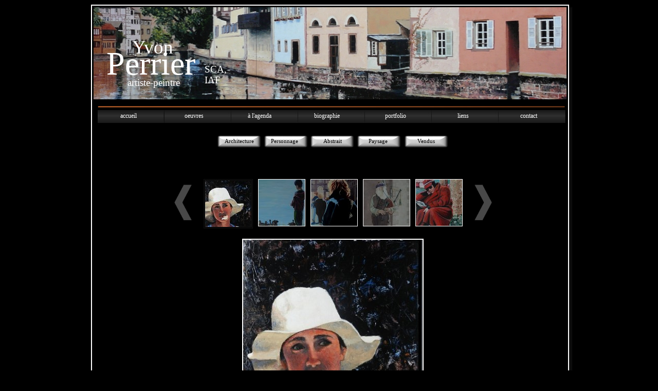

--- FILE ---
content_type: text/html
request_url: http://yvonperrier.com/yvonperrier-personnages.html
body_size: 11614
content:
<!doctype html>
<html lang="fr">
<head>
<title>Yvon Perrier, artiste peintre, Gatineau, Outaouais, aquarelle, acrylique</title>
<meta http-equiv="Content-Type" content="text/html; charset=UTF-8">
<meta http-equiv="imagetoolbar" content="no">
<meta name="generator" content="LMSOFT Web Creator Pro, Version:7.2.0.13">
<meta http-equiv="X-UA-Compatible" content="IE=edge">
<META NAME="KEYWORDS" CONTENT="Yvon Perrier, artiste peintre, aquarelle, acrylique, Gatineau, Outaouais, Entrez chez l'artiste, Société canadienne de l'aquarelle">
<META NAME="DESCRIPTION" CONTENT="Yvon Perrier, artiste peintre de Gatineau en Outaouais, Québec, Canada, aquarelle et acrylique">
<META NAME="AUTHOR" CONTENT="www.despagesetdespages.com">
<meta http-equiv="revisit-after" content="1 month">
<META HTTP-EQUIV="CONTENT-LANGAGE" CONTENT="fr">
<script type="text/javascript" src="./jquery/jquery-1.5.1.min.js"></script>
<script type="text/javascript" src="./jquery/jquery-1.8.1.min.js"></script>
<script type="text/javascript" src="./jquery/jquery-ui-1.8.11.custom.min.js"></script>
<link rel="stylesheet" href="./jquery/themes/base/jquery.ui.all.css?ver=72013" type="text/css" media="all" />
<script type="text/javascript" src="./jquery/LMCenterInWindow.js?ver=72013"></script>
<link rel="stylesheet" href="./jquery/royalslider/royalslider.css" type="text/css" media="all" />
<link rel="stylesheet" href="./jquery/royalslider/rs-default-inverted.css" type="text/css" media="all" />
<script type="text/javascript" src="./jquery/royalslider/jquery.royalslider.min.js"></script>
<link rel="stylesheet" href="./jquery/bootstrap.min.css" type="text/css" media="all" />
<link rel="stylesheet" href="./jquery/font-awesome.min.css" type="text/css" media="all" />
<link rel="stylesheet" href="./jquery/themes/form.css" type="text/css" media="all" />
<script type="text/javascript" src="./jquery/datepicker-fr.js"></script>
<link href="./lmwcglobal.css?id=14682" rel="stylesheet" type="text/css">
<link href="yvonperrier-personnages.css?id=14682" rel="stylesheet" type="text/css">
<script type="text/javascript" src="./lmpres72013.js"></script>
<script type="text/javascript" src="./menusystemmodel004.js"></script><noscript></noscript>

</head>

<body style="margin-Left:0px;margin-Top:0px;margin-Bottom:0px;margin-Right:0px;">

<DIV class="cLinkHidden">
<a href="./index.html" title="Yvon Perrier, artiste peintre, Gatineau, Outaouais, aquarelle, acrylique">Yvon Perrier, artiste peintre, Gatineau, Outaouais, aquarelle, acrylique</a><br>
<a href="./oeuvres-yvon-perrier.html" title="Yvon Perrier, artiste peintre, Gatineau, Outaouais, aquarelle, acrylique, oeuvres en architecture">Yvon Perrier, artiste peintre, Gatineau, Outaouais, aquarelle, acrylique, oeuvres en architecture</a><br>
<a href="./agenda-yvon-perrier.html" title="Expositions de Yvon Perrier, artiste peintre, Gatineau, Outaouais, aquarelle, acrylique">Expositions de Yvon Perrier, artiste peintre, Gatineau, Outaouais, aquarelle, acrylique</a><br>
<a href="./biographie-yvon-perrier.html" title="biographie de Yvon Perrier, artiste peintre, Gatineau, Outaouais, aquarelle, acrylique">biographie de Yvon Perrier, artiste peintre, Gatineau, Outaouais, aquarelle, acrylique</a><br>
<a href="./portfolio-yvon-perrier.html" title="Portfolio de Yvon Perrier, artiste peintre, Gatineau, Outaouais, aquarelle, acrylique">Portfolio de Yvon Perrier, artiste peintre, Gatineau, Outaouais, aquarelle, acrylique</a><br>
<a href="./liens-yvon-perrier.html" title="Yvon Perrier, artiste peintre, Gatineau, Outaouais, aquarelle, acrylique">Yvon Perrier, artiste peintre, Gatineau, Outaouais, aquarelle, acrylique</a><br>
<a href="./contact-yvon-perrier.html" title="Prendre contact avec Yvon Perrier, artiste peintre, Gatineau, Outaouais, aquarelle, acrylique">Prendre contact avec Yvon Perrier, artiste peintre, Gatineau, Outaouais, aquarelle, acrylique</a><br>
<a href="./index.html" title="Yvon Perrier, artiste peintre, Gatineau, Outaouais, aquarelle, acrylique">Yvon Perrier, artiste peintre, Gatineau, Outaouais, aquarelle, acrylique</a><br>
<a href="./oeuvres-yvon-perrier.html" title="Yvon Perrier, artiste peintre, Gatineau, Outaouais, aquarelle, acrylique, oeuvres en architecture">Yvon Perrier, artiste peintre, Gatineau, Outaouais, aquarelle, acrylique, oeuvres en architecture</a><br>
<a href="./agenda-yvon-perrier.html" title="Expositions de Yvon Perrier, artiste peintre, Gatineau, Outaouais, aquarelle, acrylique">Expositions de Yvon Perrier, artiste peintre, Gatineau, Outaouais, aquarelle, acrylique</a><br>
<a href="./biographie-yvon-perrier.html" title="biographie de Yvon Perrier, artiste peintre, Gatineau, Outaouais, aquarelle, acrylique">biographie de Yvon Perrier, artiste peintre, Gatineau, Outaouais, aquarelle, acrylique</a><br>
<a href="./portfolio-yvon-perrier.html" title="Portfolio de Yvon Perrier, artiste peintre, Gatineau, Outaouais, aquarelle, acrylique">Portfolio de Yvon Perrier, artiste peintre, Gatineau, Outaouais, aquarelle, acrylique</a><br>
<a href="./liens-yvon-perrier.html" title="Yvon Perrier, artiste peintre, Gatineau, Outaouais, aquarelle, acrylique">Yvon Perrier, artiste peintre, Gatineau, Outaouais, aquarelle, acrylique</a><br>
<a href="./contact-yvon-perrier.html" title="Prendre contact avec Yvon Perrier, artiste peintre, Gatineau, Outaouais, aquarelle, acrylique">Prendre contact avec Yvon Perrier, artiste peintre, Gatineau, Outaouais, aquarelle, acrylique</a><br>
<a href="./oeuvres-yvon-perrier.html" title="Yvon Perrier, artiste peintre, Gatineau, Outaouais, aquarelle, acrylique, oeuvres en architecture">Yvon Perrier, artiste peintre, Gatineau, Outaouais, aquarelle, acrylique, oeuvres en architecture</a><br>
<a href="./yvonperrier-personnages.html" title="Yvon Perrier, artiste peintre, Gatineau, Outaouais, aquarelle, acrylique">Yvon Perrier, artiste peintre, Gatineau, Outaouais, aquarelle, acrylique</a><br>
<a href="./yvon-perrier-abstrait.html" title="Yvon Perrier, artiste peintre, Gatineau, Outaouais, aquarelle, acrylique, oeuvres en architecture">Yvon Perrier, artiste peintre, Gatineau, Outaouais, aquarelle, acrylique, oeuvres en architecture</a><br>
<a href="./yvon-perrier-paysage.html" title="Yvon Perrier, artiste peintre, Gatineau, Outaouais, aquarelle, acrylique, oeuvres en architecture">Yvon Perrier, artiste peintre, Gatineau, Outaouais, aquarelle, acrylique, oeuvres en architecture</a><br>
<a href="./yvon-perrier-vendues.html" title="Yvon Perrier, artiste peintre, Gatineau, Outaouais, aquarelle, acrylique, oeuvres en architecture">Yvon Perrier, artiste peintre, Gatineau, Outaouais, aquarelle, acrylique, oeuvres en architecture</a><br>
</DIV>

<div id='Page'>
   <div id='Box1'></div>
   <div id='GSupport'></div>
   <div id='GBienvenue'></div>
   <div id='GProduits'></div>
   <div id='GBanniere'></div>
   <div id='GSociete'></div>
   <div id='Line1'></div>
   <div id='GMenu'></div>
   <div id='G_Actualites'></div>
   <div id='Gbas'></div>
   <div id='Ghaut'></div>
   <div id='ObjWeb1'>
   <iframe frameborder="0"src=http://www.yvonperrier.com/album-personnages/index.html width="727" height="713"> Utilisez un navigateur qui supporte l´iframe </iframe>
   </div>
   <div id='Text2'>
      <p style="line-height:0;text-align:center"><a title="" onmouseover=LMTextBrOver('Text2',1) onmousedown=LMTextBrDown('Text2',1) onmouseup=LMTextBrUp('Text2',1) onmouseout=LMTextBrOut('Text2',1) STYLE='text-decoration:underline;cursor:pointer'><font face="Verdana" color="#d06a2d"><span style="font-size:8pt;line-height:12px;"><u>accueil</u></span></font></a><font face="Verdana" color="#ffffff"><span style="font-size:8pt;line-height:12px;">&nbsp;&nbsp;&nbsp; </span></font><a title="" onmouseover=LMTextBrOver('Text2',2) onmousedown=LMTextBrDown('Text2',2) onmouseup=LMTextBrUp('Text2',2) onmouseout=LMTextBrOut('Text2',2) STYLE='text-decoration:underline;cursor:pointer'><font face="Verdana" color="#d06a2d"><span style="font-size:8pt;line-height:12px;"><u>oeuvres</u></span></font></a><font face="Verdana" color="#ffffff"><span style="font-size:8pt;line-height:12px;">&nbsp;&nbsp;&nbsp; </span></font><a title="" onmouseover=LMTextBrOver('Text2',3) onmousedown=LMTextBrDown('Text2',3) onmouseup=LMTextBrUp('Text2',3) onmouseout=LMTextBrOut('Text2',3) STYLE='text-decoration:underline;cursor:pointer'><font face="Verdana" color="#d06a2d"><span style="font-size:8pt;line-height:12px;"><u>à l'agenda</u></span></font></a><font face="Verdana" color="#ffffff"><span style="font-size:8pt;line-height:12px;">&nbsp;&nbsp;&nbsp; </span></font><a title="" onmouseover=LMTextBrOver('Text2',4) onmousedown=LMTextBrDown('Text2',4) onmouseup=LMTextBrUp('Text2',4) onmouseout=LMTextBrOut('Text2',4) STYLE='text-decoration:underline;cursor:pointer'><font face="Verdana" color="#d06a2d"><span style="font-size:8pt;line-height:12px;"><u>biographie</u></span></font></a><font face="Verdana" color="#ffffff"><span style="font-size:8pt;line-height:12px;">&nbsp;&nbsp;&nbsp; </span></font><a title="" onmouseover=LMTextBrOver('Text2',5) onmousedown=LMTextBrDown('Text2',5) onmouseup=LMTextBrUp('Text2',5) onmouseout=LMTextBrOut('Text2',5) STYLE='text-decoration:underline;cursor:pointer'><font face="Verdana" color="#d06a2d"><span style="font-size:8pt;line-height:12px;"><u>portfolio</u></span></font></a><font face="Verdana" color="#ffffff"><span style="font-size:8pt;line-height:12px;">&nbsp;&nbsp;&nbsp; </span></font><a title="" onmouseover=LMTextBrOver('Text2',6) onmousedown=LMTextBrDown('Text2',6) onmouseup=LMTextBrUp('Text2',6) onmouseout=LMTextBrOut('Text2',6) STYLE='text-decoration:underline;cursor:pointer'><font face="Verdana" color="#d06a2d"><span style="font-size:8pt;line-height:12px;"><u>liens</u></span></font></a><font face="Verdana" color="#ffffff"><span style="font-size:8pt;line-height:12px;">&nbsp;&nbsp;&nbsp; </span></font><a title="" onmouseover=LMTextBrOver('Text2',7) onmousedown=LMTextBrDown('Text2',7) onmouseup=LMTextBrUp('Text2',7) onmouseout=LMTextBrOut('Text2',7) STYLE='text-decoration:underline;cursor:pointer'><font face="Verdana" color="#d06a2d"><span style="font-size:8pt;line-height:12px;"><u>contact</u></span></font></a></p>
   </div>
   <div id='Img1'>
      <img id='Img1Inner' src='./images/accueil15.jpg' alt="" />
   </div>
   <div id='But1' class='Up'><p></p><div id='lBut1Up'>Architecture</div></div>
   <div id='But2' class='Up'><p></p><div id='lBut2Up'>Personnage</div></div>
   <div id='But3' class='Up'><p></p><div id='lBut3Up'>Abstrait</div></div>
   <div id='But4' class='Up'><p></p><div id='lBut4Up'>Paysage</div></div>
   <div id='But5' class='Up'><p></p><div id='lBut5Up'>Vendus</div></div>
   <div id='Text1'>
      <p style="line-height:0;text-align:center"><font face="Trebuchet MS" color="#ffffff"><span style="font-size:14pt;line-height:21px;">artiste-peintre</span></font></p>
   </div>
   <div id='Text7'>
      <p style="line-height:0;text-align:center"><font face="Bailey Script Regular" color="#ffffff"><span style="font-size:28pt;line-height:42px;">Yvon</span></font></p>
   </div>
   <div id='Text8'>
      <p style="line-height:0;text-align:center"><font face="Bailey Script Regular" color="#ffffff"><span style="font-size:48pt;line-height:72px;">Perrier</span></font></p>
   </div>
   <div id='Box3'></div>
   <div id='Text9'>
      <p style="line-height:0;text-align:left"><font face="Trebuchet MS" color="#ffffff"><span style="font-size:14pt;line-height:21px;">SCA, IAF</span></font></p>
   </div>
   <div id='MenuSystem1'></div>
<script type="text/javascript" src="./yvonperrier-personnages.js?id=4506"></script>
</div>
</body>
</html>


--- FILE ---
content_type: text/html
request_url: http://www.yvonperrier.com/album-personnages/index.html
body_size: 23258
content:
<!DOCTYPE html PUBLIC "-//W3C//DTD XHTML 1.0 Transitional//EN" "http://www.w3.org/TR/xhtml1/DTD/xhtml1-transitional.dtd">
<html xmlns="http://www.w3.org/1999/xhtml" lang="en" xml:lang="en">	
	<!-- saved from url=(0014)about:internet -->
<head>
			
			
			
			
			
			
			
			
			
			
			
			
			
			
			
			
			
			
			
			
			
			
			
			
			
			
			
			
			
			
			
			
			
			
		<title>yvon-perrier-personnages</title>
				
<meta http-equiv="content-type" content="text/html; charset=UTF-8" />
<meta name="title" content="yvon-perrier-personnages" />
<meta name="keywords" content="yvon-perrier-personnages, yvon-perrier-personnages, jAlbum 11, Galleria" />
<meta name="description" content="yvon-perrier-personnages" />
<meta property="og:title" content="yvon-perrier-personnages" />
<meta property="og:site_name" content="Jalbum" />
<meta property="fb:app_id" content="140299612674733" />
		<link href="res/galleria/galleria.css" rel="stylesheet" type="text/css" />
		<link href="res/index.css" rel="stylesheet" type="text/css" />		
		<link href="res/common.css" rel="stylesheet" type="text/css" />
		<style type="text/css">
	.thumbnails li {
		width: 90px;
		height: 90px;
	}

	#middle_container {
		height: 510px;
	}

	#scroller_container {
		margin-top: 20px;
		margin-bottom: 10px;
		width: 624px;	
	}

	#image_scroller {
		margin: 0 10px 0 20px;
		width: 514px;
	}
	
	#thumbnails_container {
		width: 3472px;
	}
	
	#scroller_container,
	#image_scroller,
	#thumbnails_container {
		height: 106px;
	}
	
	#folders_container {
		;
	}		
	
	.folders {
		width: 0px;
	}
	
	.folders li {
		width: 106px;
		height: 106px;
	}
	
	.caption,
	.description {
		width: 514px;
	}
</style>
		<script src="res/jquery.js" type="text/javascript"></script>
			<script src="res/jquery.hotkeys.js" type="text/javascript"></script>
	<script src="res/galleria/jquery.galleria.js" type="text/javascript"></script>
	<script src="res/jquery.scrollimages.js" type="text/javascript"></script>	
	<script type="text/javascript"><!--//--><![CDATA[//><!--	
		$(function() {
			$("#thumbnails_container").imageScroller({
				onBeforeScroll: function() { $.galleria.stop() },
				onScroll: function() { $.galleria.start() }, 
				duration: 120, 
				imageWidth: 102, 
				size: 5,
				fastSteps: 5
			});
			
			var formattedThumbnailOpacity = 67/100;
			
			$(".thumbnails_unstyled").addClass("thumbnails");
			$("ul.thumbnails").galleria({
				history: false,
				clickNext: true,
				insert: "#main_image",
				onImage: function(image, caption, thumb) {
					var extras = $("#extras").css("display", "none").empty();
					image.css("display", "none").fadeIn(500);
					caption.css("display", "none").fadeIn(500);
					
					if (false) {
						var extrasList = $("<ul></ul>");
						extrasList.addMetadata("Date", thumb.data("originalDate"));
						extrasList.addMetadata("Camera", thumb.data("cameraModel"));
						extrasList.addMetadata("Exposure time", thumb.data("exposureTime"));
						extrasList.addMetadata("ISO", thumb.data("isoEquivalent"));
						extrasList.addMetadata("Aperture", thumb.data("aperture"));
						extrasList.addMetadata("Focus distance", thumb.data("focusDistance"));
						extrasList.addMetadata("Focal length", thumb.data("focalLength35mm"));
						extrasList.addMetadata("Keywords", thumb.data("keywords"));
						if (extrasList.children().length > 0) {
							extras.append(extrasList);						
							extrasList.find(":first-child").addClass("first");
							extras.css({ 
								width : (image.outerWidth() - (5 * 2) + 100) + "px" 
							}).fadeIn(500);
						}
					}
					
					var li = thumb.parents("li");
					li.siblings().children("img.selected").fadeTo(500, formattedThumbnailOpacity);
					thumb.fadeTo("fast", 1).addClass("selected");
					image.attr("title", "Next image");
					
					var original = thumb.data("original");
					if (original) {
						var originalLink = $("<a></a>").attr("href", original).text("Download original");
						caption.append(" (").append(originalLink).append(")");
					}
				},
				onThumb: function(thumb) {
					var li = thumb.parents("li");
					var fadeTo = li.is(".active") ? "1" : formattedThumbnailOpacity;
					thumb.css({display: "none", opacity: fadeTo}).fadeIn(1500);
					thumb.hover(
						function() { 
							thumb.fadeTo("fast", 1);		
						},
						function() {
							li.not(".active").children("img").fadeTo("fast", formattedThumbnailOpacity);
						}
					)
				},
				preloads: 3,
				fastSteps: 5,
				onPrev: function() {
					$.imageScroller.scrollLeft();
				},
				onNext: function() {
					$.imageScroller.scrollRight();
				},
				onPrevFast: function() {
					$.imageScroller.fastScrollLeft();
				},
				onNextFast: function() {
					$.imageScroller.fastScrollRight();
				},
				enableSlideshow : false,
				autostartSlideshow : false,
				slideshowDelay : 3000,
				onSlideshowPlayed : function() {
					$('.play').hide();
					$('.pause').show();	
				},
				onSlideshowPaused : function() {
					$('.play').show();
					$('.pause').hide();
				}
			});
			
			$.galleria.loader = $("<div></div>").addClass("loader").append($(new Image()).attr("src","res/loader.gif").attr("title","Loading..."));
			
			prepareArrow = function(arrow) {
				arrow.css({display: "none", opacity: 0.5, "padding-top": "6px"}).fadeIn( 1000);			
				arrow.hover(
					function() {
						arrow.fadeTo("fast", 1);
					},
					function() {
						arrow.fadeTo("fast", 0.5);			
					}
				);	
			}
			
			var leftArrow = $("#left_arrow");
			prepareArrow(leftArrow);
			leftArrow.click(function() {
				$.galleria.prev();	
			});
			
			var rightArrow = $("#right_arrow");
			prepareArrow(rightArrow);
			rightArrow.click(function() {
				$.galleria.next();
			});
			
			if (false) {
				var leftFastArrow = $("#left_fast_arrow");
				prepareArrow(leftFastArrow);
				leftFastArrow.click(function() {
					$.galleria.prevFast();
				});
				
				var rightFastArrow = $("#right_fast_arrow");
				prepareArrow(rightFastArrow);
				rightFastArrow.click(function() {
					$.galleria.nextFast();
				});
			}
		});

		$(document).bind("keydown", "left", function() {
			if (!KeyboardNavigation.widgetHasFocus()) {
				$.galleria.prev();
			}
		});
		$(document).bind("keydown", "right", function() {
			if (!KeyboardNavigation.widgetHasFocus()) {
				$.galleria.next();
			}
		});
		$(document).bind("keydown", "space", function() {
			if (!KeyboardNavigation.widgetHasFocus()) {
				$.galleria.toggleSlideshow();
			}
		});

		var KeyboardNavigation = {
			widgetHasFocus: function() {
				if(typeof _jaWidgetFocus != 'undefined' && _jaWidgetFocus) {
					return true;
				}
				return false;
			}
		}
	//--><!]]></script>

	<link rel="alternate" href="album.rss" type="application/rss+xml"/>
</head>
	<body>
		<div id="header">
			<div id="top_container" class="border">
					
			</div>
				
		</div>
<div id="main">
		<div id="scroller_container">
			<img class="hide" id="left_arrow" src="res/left.png" alt="Scroll left" title="Scroll left" />					
			<div id="image_scroller">
				<ul id="thumbnails_container" class="thumbnails_unstyled">
						<li class="active">
									

							<a href="slides/melancolie.jpg" title="<I>Mélancolie</I>, acrylique, 20&quot;x28&quot;">
										
								<img src="thumbs/melancolie.jpg" alt="<I>Mélancolie</I>, acrylique, 20&quot;x28&quot;" title="<I>Mélancolie</I>, acrylique, 20&quot;x28&quot;" style="width: 90px; height: 90px;" />
							</a>
							<span>width:349;;height:480</span>
						</li>
						
						<li class="">
									

							<a href="slides/a la rencontre (500x391).jpg" title="<I>À la rencontre</I>, acrylique, 22&quot;x28&quot;">
										
								<img src="thumbs/a la rencontre (500x391).jpg" alt="<I>À la rencontre</I>, acrylique, 22&quot;x28&quot;" title="<I>À la rencontre</I>, acrylique, 22&quot;x28&quot;" style="width: 90px; height: 90px;" />
							</a>
							<span>width:500;;height:391</span>
						</li>
						
						<li class="">
									

							<a href="slides/aladecouvertedeflorence (397x500).jpg" title="<I>À la découverte de Florence</I>, acrylique, 30&quot;x24&quot;">
										
								<img src="thumbs/aladecouvertedeflorence (397x500).jpg" alt="<I>À la découverte de Florence</I>, acrylique, 30&quot;x24&quot;" title="<I>À la découverte de Florence</I>, acrylique, 30&quot;x24&quot;" style="width: 90px; height: 90px;" />
							</a>
							<span>width:381;;height:480</span>
						</li>
						
						<li class="">
									

							<a href="slides/Au son de la musette (307x500).jpg" title="<I>Au son de la musette</I>, aquarelle, 25&quot;x15 1/2&quot;">
										
								<img src="thumbs/Au son de la musette (307x500).jpg" alt="<I>Au son de la musette</I>, aquarelle, 25&quot;x15 1/2&quot;" title="<I>Au son de la musette</I>, aquarelle, 25&quot;x15 1/2&quot;" style="width: 90px; height: 90px;" />
							</a>
							<span>width:295;;height:480</span>
						</li>
						
						<li class="">
									

							<a href="slides/En rouge (400x500).jpg" title="<I>En rouge</I>, acrylique, 20&quot;x16&quot;">
										
								<img src="thumbs/En rouge (400x500).jpg" alt="<I>En rouge</I>, acrylique, 20&quot;x16&quot;" title="<I>En rouge</I>, acrylique, 20&quot;x16&quot;" style="width: 90px; height: 90px;" />
							</a>
							<span>width:384;;height:480</span>
						</li>
						
						<li class="">
									

							<a href="slides/Impression de Natacha (500x394).jpg" title="<I>Impression de Natacha</I>, acrylique, 24&quot;x30&quot;">
										
								<img src="thumbs/Impression de Natacha (500x394).jpg" alt="<I>Impression de Natacha</I>, acrylique, 24&quot;x30&quot;" title="<I>Impression de Natacha</I>, acrylique, 24&quot;x30&quot;" style="width: 90px; height: 90px;" />
							</a>
							<span>width:500;;height:394</span>
						</li>
						
						<li class="">
									

							<a href="slides/Improvisation au Manoir (396x500).jpg" title="<I>Improvisation au Manoir</I>, acrylique, 30&quot;x24&quot;">
										
								<img src="thumbs/Improvisation au Manoir (396x500).jpg" alt="<I>Improvisation au Manoir</I>, acrylique, 30&quot;x24&quot;" title="<I>Improvisation au Manoir</I>, acrylique, 30&quot;x24&quot;" style="width: 90px; height: 90px;" />
							</a>
							<span>width:380;;height:480</span>
						</li>
						
						<li class="">
									

							<a href="slides/Incognito (397x500).jpg" title="<I>Incognito</I>, acrylique, 20&quot;x16&quot;">
										
								<img src="thumbs/Incognito (397x500).jpg" alt="<I>Incognito</I>, acrylique, 20&quot;x16&quot;" title="<I>Incognito</I>, acrylique, 20&quot;x16&quot;" style="width: 90px; height: 90px;" />
							</a>
							<span>width:381;;height:480</span>
						</li>
						
						<li class="">
									

							<a href="slides/Jaime lire sous le soleil (500x331).jpg" title="<I>J'aime lire au soleil</I>, acrylique, 24&quot;x36&quot;">
										
								<img src="thumbs/Jaime lire sous le soleil (500x331).jpg" alt="<I>J'aime lire au soleil</I>, acrylique, 24&quot;x36&quot;" title="<I>J'aime lire au soleil</I>, acrylique, 24&quot;x36&quot;" style="width: 90px; height: 90px;" />
							</a>
							<span>width:500;;height:331</span>
						</li>
						
						<li class="">
									

							<a href="slides/Jardiner cest ma passion (408x500).jpg" title="<I>Jardiner, c'est ma passion</I>, acrylique, 24&quot;x20&quot;">
										
								<img src="thumbs/Jardiner cest ma passion (408x500).jpg" alt="<I>Jardiner, c'est ma passion</I>, acrylique, 24&quot;x20&quot;" title="<I>Jardiner, c'est ma passion</I>, acrylique, 24&quot;x20&quot;" style="width: 90px; height: 90px;" />
							</a>
							<span>width:392;;height:480</span>
						</li>
						
						<li class="">
									

							<a href="slides/Jeune femme pensive (353x500).jpg" title="<I>Jeune fille pensive</I>, acrylique, 24&quot;x20&quot;">
										
								<img src="thumbs/Jeune femme pensive (353x500).jpg" alt="<I>Jeune fille pensive</I>, acrylique, 24&quot;x20&quot;" title="<I>Jeune fille pensive</I>, acrylique, 24&quot;x20&quot;" style="width: 90px; height: 90px;" />
							</a>
							<span>width:339;;height:480</span>
						</li>
						
						<li class="">
									

							<a href="slides/les amoureux (500x249).jpg" title="<I>Les amoureux</I>, aquarelle, 10&quot;x20&quot;">
										
								<img src="thumbs/les amoureux (500x249).jpg" alt="<I>Les amoureux</I>, aquarelle, 10&quot;x20&quot;" title="<I>Les amoureux</I>, aquarelle, 10&quot;x20&quot;" style="width: 90px; height: 90px;" />
							</a>
							<span>width:500;;height:249</span>
						</li>
						
						<li class="">
									

							<a href="slides/Les chaloupes (500x168).jpg" title="<I>Les chaloupes</I>, acrylique, 12&quot;x36&quot;">
										
								<img src="thumbs/Les chaloupes (500x168).jpg" alt="<I>Les chaloupes</I>, acrylique, 12&quot;x36&quot;" title="<I>Les chaloupes</I>, acrylique, 12&quot;x36&quot;" style="width: 90px; height: 90px;" />
							</a>
							<span>width:500;;height:168</span>
						</li>
						
						<li class="">
									

							<a href="slides/Les jumelles (500x352).jpg" title="<I>Les jumelles</I>, aquarelle, 21&quot;x15&quot;">
										
								<img src="thumbs/Les jumelles (500x352).jpg" alt="<I>Les jumelles</I>, aquarelle, 21&quot;x15&quot;" title="<I>Les jumelles</I>, aquarelle, 21&quot;x15&quot;" style="width: 90px; height: 90px;" />
							</a>
							<span>width:500;;height:352</span>
						</li>
						
						<li class="">
									

							<a href="slides/Merci (400x500).jpg" title="<I>Merci</I>, acrylique, 20&quot;x16&quot;">
										
								<img src="thumbs/Merci (400x500).jpg" alt="<I>Merci</I>, acrylique, 20&quot;x16&quot;" title="<I>Merci</I>, acrylique, 20&quot;x16&quot;" style="width: 90px; height: 90px;" />
							</a>
							<span>width:384;;height:480</span>
						</li>
						
						<li class="">
									

							<a href="slides/pas de deux (402x500).jpg" title="<I>Pas de deux</I>, acrylique, 20&quot;x16&quot;">
										
								<img src="thumbs/pas de deux (402x500).jpg" alt="<I>Pas de deux</I>, acrylique, 20&quot;x16&quot;" title="<I>Pas de deux</I>, acrylique, 20&quot;x16&quot;" style="width: 90px; height: 90px;" />
							</a>
							<span>width:386;;height:480</span>
						</li>
						
						<li class="">
									

							<a href="slides/Portrait denfant (360x500).jpg" title="<I>Portrait d'enfant</I>, acrylique, 20&quot;x16&quot;">
										
								<img src="thumbs/Portrait denfant (360x500).jpg" alt="<I>Portrait d'enfant</I>, acrylique, 20&quot;x16&quot;" title="<I>Portrait d'enfant</I>, acrylique, 20&quot;x16&quot;" style="width: 90px; height: 90px;" />
							</a>
							<span>width:346;;height:480</span>
						</li>
						
						<li class="">
									

							<a href="slides/Pour une chanson (390x500).jpg" title="<I>Pour une chanson</I>, aquarelle, 19&quot;x14&quot;">
										
								<img src="thumbs/Pour une chanson (390x500).jpg" alt="<I>Pour une chanson</I>, aquarelle, 19&quot;x14&quot;" title="<I>Pour une chanson</I>, aquarelle, 19&quot;x14&quot;" style="width: 90px; height: 90px;" />
							</a>
							<span>width:374;;height:480</span>
						</li>
						
						<li class="">
									

							<a href="slides/Prendre le temps (399x500).jpg" title="<I>Prendre le temps</I>, acrylique, 20&quot;x16&quot;">
										
								<img src="thumbs/Prendre le temps (399x500).jpg" alt="<I>Prendre le temps</I>, acrylique, 20&quot;x16&quot;" title="<I>Prendre le temps</I>, acrylique, 20&quot;x16&quot;" style="width: 90px; height: 90px;" />
							</a>
							<span>width:383;;height:480</span>
						</li>
						
						<li class="">
									

							<a href="slides/Un air de Paris (398x500).jpg" title="<I>Un air de Paris</I>, acrylique, 28&quot;x20&quot;">
										
								<img src="thumbs/Un air de Paris (398x500).jpg" alt="<I>Un air de Paris</I>, acrylique, 28&quot;x20&quot;" title="<I>Un air de Paris</I>, acrylique, 28&quot;x20&quot;" style="width: 90px; height: 90px;" />
							</a>
							<span>width:382;;height:480</span>
						</li>
						
						<li class="">
									

							<a href="slides/Un peu de fraicheur (396x500).jpg" title="<I>Un peu de fraîcheur</I>, acrylique, 20&quot;x16&quot;">
										
								<img src="thumbs/Un peu de fraicheur (396x500).jpg" alt="<I>Un peu de fraîcheur</I>, acrylique, 20&quot;x16&quot;" title="<I>Un peu de fraîcheur</I>, acrylique, 20&quot;x16&quot;" style="width: 90px; height: 90px;" />
							</a>
							<span>width:380;;height:480</span>
						</li>
						
						<li class="">
									

							<a href="slides/Virevolte au Jardin botanique (500x353).jpg" title="<I>Virevolte au jardin botanique</I>, aquarelle, 13 1/2&quot;x19 1/2&quot;">
										
								<img src="thumbs/Virevolte au Jardin botanique (500x353).jpg" alt="<I>Virevolte au jardin botanique</I>, aquarelle, 13 1/2&quot;x19 1/2&quot;" title="<I>Virevolte au jardin botanique</I>, aquarelle, 13 1/2&quot;x19 1/2&quot;" style="width: 90px; height: 90px;" />
							</a>
							<span>width:500;;height:353</span>
						</li>
						
						<li class="">
									

							<a href="slides/temps-arret-central-park-int.jpg" title="<I>Temps d'arrêt à Central Park</I>, aquarelle, 14&quot;x21&quot;">
										
								<img src="thumbs/temps-arret-central-park-int.jpg" alt="<I>Temps d'arrêt à Central Park</I>, aquarelle, 14&quot;x21&quot;" title="<I>Temps d'arrêt à Central Park</I>, aquarelle, 14&quot;x21&quot;" style="width: 90px; height: 90px;" />
							</a>
							<span>width:500;;height:331</span>
						</li>
						
						<li class="">
									

							<a href="slides/Sur les pas dHemingway (450x600).jpg" title="<I>Sur les pas d'Hemingway</I>, aquarelle, 28&quot;x21&quot;">
										
								<img src="thumbs/Sur les pas dHemingway (450x600).jpg" alt="<I>Sur les pas d'Hemingway</I>, aquarelle, 28&quot;x21&quot;" title="<I>Sur les pas d'Hemingway</I>, aquarelle, 28&quot;x21&quot;" style="width: 90px; height: 90px;" />
							</a>
							<span>width:360;;height:480</span>
						</li>
						
						<li class="">
									

							<a href="slides/passion (449x600).jpg" title="<I>Passion</I>, aquarelle, 28&quot;x21&quot;">
										
								<img src="thumbs/passion (449x600).jpg" alt="<I>Passion</I>, aquarelle, 28&quot;x21&quot;" title="<I>Passion</I>, aquarelle, 28&quot;x21&quot;" style="width: 90px; height: 90px;" />
							</a>
							<span>width:359;;height:480</span>
						</li>
						
						<li class="">
									

							<a href="slides/Le souffleur de verre (600x593).jpg" title="<I>Le souffleur de verre</I>, aquarelle, 21&quot;x21&quot;">
										
								<img src="thumbs/Le souffleur de verre (600x593).jpg" alt="<I>Le souffleur de verre</I>, aquarelle, 21&quot;x21&quot;" title="<I>Le souffleur de verre</I>, aquarelle, 21&quot;x21&quot;" style="width: 90px; height: 90px;" />
							</a>
							<span>width:486;;height:480</span>
						</li>
						
						<li class="">
									

							<a href="slides/En route vers la plageDSCN9412 (495x600).jpg" title="<I>En route vers la plage</I>, acrylique, 36&quot;x30&quot;">
										
								<img src="thumbs/En route vers la plageDSCN9412 (495x600).jpg" alt="<I>En route vers la plage</I>, acrylique, 36&quot;x30&quot;" title="<I>En route vers la plage</I>, acrylique, 36&quot;x30&quot;" style="width: 90px; height: 90px;" />
							</a>
							<span>width:396;;height:480</span>
						</li>
						
						<li class="">
									

							<a href="slides/Solitaire (402x600).jpg" title="<I>Solitaire</I>, acrylique, 24&quot;x36&quot;">
										
								<img src="thumbs/Solitaire (402x600).jpg" alt="<I>Solitaire</I>, acrylique, 24&quot;x36&quot;" title="<I>Solitaire</I>, acrylique, 24&quot;x36&quot;" style="width: 90px; height: 90px;" />
							</a>
							<span>width:322;;height:480</span>
						</li>
						
						<li class="">
									

							<a href="slides/ballade (370x600).jpg" title="<I>Balade</I>, aquarelle, 21&quot;x13&quot;">
										
								<img src="thumbs/ballade (370x600).jpg" alt="<I>Balade</I>, aquarelle, 21&quot;x13&quot;" title="<I>Balade</I>, aquarelle, 21&quot;x13&quot;" style="width: 90px; height: 90px;" />
							</a>
							<span>width:296;;height:480</span>
						</li>
						
						<li class="">
									

							<a href="slides/la citadine (499x600).jpg" title="<I>La citadine</I>, acrylique, 20&quot;x24&quot;">
										
								<img src="thumbs/la citadine (499x600).jpg" alt="<I>La citadine</I>, acrylique, 20&quot;x24&quot;" title="<I>La citadine</I>, acrylique, 20&quot;x24&quot;" style="width: 90px; height: 90px;" />
							</a>
							<span>width:399;;height:480</span>
						</li>
						
						<li class="">
									

							<a href="slides/plenitude (600x400).jpg" title="<I>Plénitude</I>, acrylique, 24&quot;x36&quot;">
										
								<img src="thumbs/plenitude (600x400).jpg" alt="<I>Plénitude</I>, acrylique, 24&quot;x36&quot;" title="<I>Plénitude</I>, acrylique, 24&quot;x36&quot;" style="width: 90px; height: 90px;" />
							</a>
							<span>width:600;;height:400</span>
						</li>
						
						<li class="">
									

							<a href="slides/Laharpiste (299x600).jpg" title="<I>La harpiste</I>, acrylique, 24&quot;x48&quot;">
										
								<img src="thumbs/Laharpiste (299x600).jpg" alt="<I>La harpiste</I>, acrylique, 24&quot;x48&quot;" title="<I>La harpiste</I>, acrylique, 24&quot;x48&quot;" style="width: 90px; height: 90px;" />
							</a>
							<span>width:239;;height:480</span>
						</li>
						
						<li class="">
									

							<a href="slides/a la guitare (402x600).jpg" title="<I>À la guitare</I>, aquarelle, 21&quot;x14&quot;">
										
								<img src="thumbs/a la guitare (402x600).jpg" alt="<I>À la guitare</I>, aquarelle, 21&quot;x14&quot;" title="<I>À la guitare</I>, aquarelle, 21&quot;x14&quot;" style="width: 90px; height: 90px;" />
							</a>
							<span>width:322;;height:480</span>
						</li>
						
						<li class="">
									

							<a href="slides/La Touriste II (598x600).jpg" title="<I>La touriste II</I>, acrylique, 36&quot;x36&quot;">
										
								<img src="thumbs/La Touriste II (598x600).jpg" alt="<I>La touriste II</I>, acrylique, 36&quot;x36&quot;" title="<I>La touriste II</I>, acrylique, 36&quot;x36&quot;" style="width: 90px; height: 90px;" />
							</a>
							<span>width:478;;height:480</span>
						</li>
						
				</ul>
				<div class="clear"></div>
			</div>					
			<img class="hide" id="right_arrow" src="res/right.png" alt="Scroll right" title="Scroll right" />
			
			<div class="clear"></div>
		</div>
		<div class="clear"></div>
		<div id="middle_container">
			<div id="main_image"></div>
			<div id="extras"></div>
		</div>
	<div class="clear"></div>	
</div>
<div class="clear"></div>
		
<script type="text/javascript"><!--//--><![CDATA[//><!--
_jaSkin = "Galleria";
_jaStyle = "Dark.css";
_jaVersion = "11.5";
_jaGeneratorType = "desktop";
_jaLanguage = "fr";
_jaPageType = "index";
_jaRootPath = ".";
_jaUserId = "373205";
var script = document.createElement("script");
script.type = "text/javascript";
script.src = "http://jalbum.net/widgetapi/load.js";
document.getElementById("jalbumwidgetcontainer").appendChild(script);
//--><!]]></script>

</body>
</html>



--- FILE ---
content_type: text/css
request_url: http://yvonperrier.com/yvonperrier-personnages.css?id=14682
body_size: 6007
content:
p {margin:0px; padding:0px; line-height:100%}
body { height:100%; }
html,body { 
-webkit-text-size-adjust:100%;
background-color: #000000;
}
.cLinkHidden {position:absolute; visibility:hidden; left:0px; top:0px; width:0px; height:0px; overflow:hidden;}
#Page {overflow:hidden;position:relative;width:1024px;height:1100px;;}
#Box1 {display:block;overflow:hidden;position:absolute;left:49px;top:9px;width:938px;height:1040px;z-index:2;padding-left:0px;padding-top:0px;padding-right:0px;padding-bottom:0px;background:url('./images/yvonperrier-personnages_Box1.png');background-repeat:no-repeat;}
#GSupport {display:block;overflow:hidden;position:absolute;left:-5px;top:-5px;width:0px;height:0px;z-index:3;}
#GBienvenue {display:block;overflow:hidden;position:absolute;left:-5px;top:-5px;width:0px;height:0px;z-index:4;}
#GProduits {display:block;overflow:hidden;position:absolute;left:-5px;top:-5px;width:0px;height:0px;z-index:5;}
#GBanniere {display:block;overflow:hidden;position:absolute;left:-5px;top:-5px;width:0px;height:0px;z-index:6;}
#GSociete {display:block;overflow:hidden;position:absolute;left:-5px;top:-5px;width:0px;height:0px;z-index:7;}
#Line1 {display:block;overflow:hidden;position:absolute;left:61px;top:205px;width:912px;height:6px;z-index:8;background:url('./images/yvonperrier-personnages_Line1.png');background-repeat:no-repeat;}
#MenuSystem1 {display:block;z-index:2084;position:absolute;left:62px;top:214px;width:910px;height:25px;}
#GMenu {display:block;overflow:hidden;position:absolute;left:-5px;top:-5px;width:0px;height:0px;z-index:10;}
#G_Actualites {display:block;overflow:hidden;position:absolute;left:-5px;top:-5px;width:0px;height:0px;z-index:11;}
#Gbas {display:block;overflow:hidden;position:absolute;left:-5px;top:-5px;width:0px;height:0px;z-index:12;}
#Ghaut {display:block;overflow:hidden;position:absolute;left:-5px;top:-5px;width:0px;height:0px;z-index:13;}
#ObjWeb1 {display:block;overflow:hidden;position:absolute;left:156px;top:312px;width:727px;height:713px;z-index:14;}
#Text2 {word-wrap:break-word; display:block;position:absolute;left:59px;top:1052px;width:915px;height:42px;z-index:15;}
#Img1 {display:block;overflow:hidden;position:absolute;left:54px;top:14px;width:920px;height:179px;z-index:16;min-width:920px;}
#Img1Inner {position: absolute;width:920px;height:179px;border:0px;}
#But1 {display:block;overflow:hidden;position:absolute;left:292px;top:261px;width:91px;height:28px;z-index:17;background:url('./buttons/yvonperrier-personnages_But1.png');background-repeat:no-repeat;}
#But1.Up {background-position: 0 0;}
#But1.Down {background-position: -91px 0;}
#But1.Over {background-position: -182px 0;}
#But1 p {cursor:pointer;position:absolute;z-index:2;font-weight:normal;font-family:Microsoft Sans Serif;font-size:11px;color:#000000;}
#But1.Up p {top:8px;left:17px;}
#But1.Down p {top:9px;left:18px;}
#But1.Over p {top:8px;left:17px;}
#But1 div {display:none;}
#But2 {display:block;overflow:hidden;position:absolute;left:383px;top:261px;width:91px;height:28px;z-index:18;background:url('./buttons/yvonperrier-personnages_But1.png');background-repeat:no-repeat;}
#But2.Up {background-position: 0 0;}
#But2.Down {background-position: -91px 0;}
#But2.Over {background-position: -182px 0;}
#But2 p {cursor:pointer;position:absolute;z-index:2;font-weight:normal;font-family:Microsoft Sans Serif;font-size:11px;color:#000000;}
#But2.Up p {top:8px;left:16px;}
#But2.Down p {top:9px;left:17px;}
#But2.Over p {top:8px;left:16px;}
#But2 div {display:none;}
#But3 {display:block;overflow:hidden;position:absolute;left:473px;top:261px;width:91px;height:28px;z-index:19;background:url('./buttons/yvonperrier-personnages_But1.png');background-repeat:no-repeat;}
#But3.Up {background-position: 0 0;}
#But3.Down {background-position: -91px 0;}
#But3.Over {background-position: -182px 0;}
#But3 p {cursor:pointer;position:absolute;z-index:2;font-weight:normal;font-family:Microsoft Sans Serif;font-size:11px;color:#000000;}
#But3.Up p {top:8px;left:28px;}
#But3.Down p {top:9px;left:29px;}
#But3.Over p {top:8px;left:28px;}
#But3 div {display:none;}
#But4 {display:block;overflow:hidden;position:absolute;left:564px;top:261px;width:91px;height:28px;z-index:20;background:url('./buttons/yvonperrier-personnages_But1.png');background-repeat:no-repeat;}
#But4.Up {background-position: 0 0;}
#But4.Down {background-position: -91px 0;}
#But4.Over {background-position: -182px 0;}
#But4 p {cursor:pointer;position:absolute;z-index:2;font-weight:normal;font-family:Microsoft Sans Serif;font-size:11px;color:#000000;}
#But4.Up p {top:8px;left:25px;}
#But4.Down p {top:9px;left:26px;}
#But4.Over p {top:8px;left:25px;}
#But4 div {display:none;}
#But5 {display:block;overflow:hidden;position:absolute;left:656px;top:261px;width:91px;height:28px;z-index:21;background:url('./buttons/yvonperrier-personnages_But1.png');background-repeat:no-repeat;}
#But5.Up {background-position: 0 0;}
#But5.Down {background-position: -91px 0;}
#But5.Over {background-position: -182px 0;}
#But5 p {cursor:pointer;position:absolute;z-index:2;font-weight:normal;font-family:Microsoft Sans Serif;font-size:11px;color:#000000;}
#But5.Up p {top:8px;left:28px;}
#But5.Down p {top:9px;left:29px;}
#But5.Over p {top:8px;left:28px;}
#But5 div {display:none;}
#Text1 {word-wrap:break-word; display:block;position:absolute;left:84px;top:150px;width:174px;height:27px;z-index:22;}
#Text7 {word-wrap:break-word; display:block;position:absolute;left:127px;top:71px;width:84px;height:48px;z-index:23;}
#Text8 {word-wrap:break-word; display:block;position:absolute;left:72px;top:88px;width:186px;height:88px;z-index:24;}
#Box3 {display:block;overflow:hidden;position:absolute;left:58px;top:43px;width:313px;height:144px;z-index:25;padding-left:0px;padding-top:0px;padding-right:0px;padding-bottom:0px;background:url('./images/yvonperrier-personnages_Box3.png');background-repeat:no-repeat;}
#Text9 {word-wrap:break-word; display:block;position:absolute;left:270px;top:124px;width:78px;height:31px;z-index:26;}


--- FILE ---
content_type: text/css
request_url: http://www.yvonperrier.com/album-personnages/res/common.css
body_size: 1196
content:
body {
	background-color: #000000;
	color: #bbbbaa;
}

a:link,
a:visited {
	color: #606060;
}

a:active,
a:hover {
	color: #919191;
}
	
#folders_container,
#bottom_container,
#top_container,
.top_navigation {
	border-width: 0px;	
}
	
#right_arrow,
#left_arrow,
#right_fast_arrow,
#left_fast_arrow {
	height: 79px;
	width: 40px;
}

#right_fast_arrow,
#left_fast_arrow {
	margin: 0 20px;
}

#bottom_container {
	margin-top: 30px;
}
	
#main_image .loader,
#main_image img {
	border: solid 2px #ffffff;
}
	
#extras {
	border: solid 1px #ffffff;
	margin: 10px auto;		
	padding: 5px;
}

#extras ul li {
	border-left-color: #bbbbaa;
}

#bottom_container {
	border-top-color: #333333;	
}

#folders_container,
#top_container,
.top_navigation {
	border-bottom-color: #333333;
}

.description {
	color: #888888;
}

.caption {
	color: #ffffff;
}

.thumbnails li {
	margin: 0 10px 10px 0;	
	border: solid 1px #ffffff;
	background-color: #000000;
}

.thumbnails li.active {
  border: double 3px #111111;
}

.folders li a {
	background-color: #000000;
	border-style: double;
	border-width: 3px;
	border-color: #111111;
	margin-right: 10px;				
	height: 90px; 
	width: 90px;
}

#slideshow {
	font-size:0.8em;	
}


--- FILE ---
content_type: text/javascript
request_url: http://yvonperrier.com/lmpres72013.js
body_size: 318765
content:
//Copyright LMSOFT 1999 - 2012

var pub_home = "./index.html";
if (!String.prototype.startsWith) {
  String.prototype.startsWith = function(searchString, position) {
    position = position || 0;
    return this.indexOf(searchString, position) === position;
  };
}

var z_index=0;
var currentIdIn=-1;
var gMaxVisibleItems=0;

function AddAnchorTagToObject(id)
{
	var tagdiv=document.getElementById(id);
	if(tagdiv.parentNode.tagName=="A") {
		if(tagdiv.parentNode.name != "ANCHOR_"+id) {
			tagdiv.parentNode.name="ANCHOR_"+id;
		}
	}
	else {
		var newElement= $("<A name=\"ANCHOR_"+id+"\"/>");

		var parent= tagdiv.parentNode;
		for (i= 0; i < parent.children.length; i++) {
			if (parent.children[i].id == id) {
				parent.insertBefore(newElement[0],parent.children[i]);
				break;
			}
		}
   }
}

function LMObject(id,initvisible,displayenable,delais,effect,delaisdisp,effectdisp,BranchLst,tooltip,param,addlink)
{
   addlink= false;
   if(addlink==true) {
	   AddAnchorTagToObject(id);
   } 

   var tagdiv=document.getElementById(id);
   tagdiv.drawok=0;
   tagdiv.drawingeffect=0; 
   if(tooltip) tagdiv.title=tooltip;
   
   z_index++;
   this.id = id;
   this.object=null;
   this.LTO=new Array;
   this.InitObject=null;
   this.ResizeObject=null; 
   this.OnAfterPageDisplay=null;
   this.ShowObject=null; 
   this.HideObject=null;
   this.Play=null;
   this.Stop=null;
   this.RollIn=null;
   this.RollOut=null;
   this.IsMovable=true;
   this.visible=initvisible;
   this.displayenable=displayenable;
   this.initvisible=initvisible;
   try
   {
	   if($("#"+id).css("left") != undefined)
			this.x = $("#"+id).css("left").replace("px", "");
	   if($("#"+id).css("top") != undefined)
			this.y = $("#"+id).css("top").replace("px", "");
	   if($("#"+id).css("width") != undefined)
			this.w = $("#"+id).css("width").replace("px", "");
	   if($("#"+id).css("height") != undefined)
			this.h = $("#"+id).css("height").replace("px", "");
		
	   if(id.startsWith("Page"))
	   {
			if(this.x == "auto" || this.x == undefined)
				this.x = tagdiv.offsetLeft;
			if(this.y == "auto" || this.y == undefined)
				this.y = tagdiv.offsetTop;
			if(this.w == "auto" || this.w == undefined)
				this.w = tagdiv.offsetWidth;
			if(this.h == "auto" || this.h == undefined)
				this.h = tagdiv.offsetHeight;
	   }
	   
	   this.orix = this.x;
	   this.oriy = this.y;
	   this.oriw = this.w;
	   this.orih = this.h;
	   this.initvisible=initvisible;
   }catch(e){
		console.log("Exception in LMObject ", e);
   }
   
   this.param = param;
   this.BranchLst = BranchLst;

   if (delais == null) {
      this.delais = 0;
   } else {
      this.delais = delais;
   }

   if (delaisdisp == null) {
      this.delaisdisp = 0;
   } else {
      this.delaisdisp = delaisdisp;
   }
   
   if (effect == null) {
      this.Effect = LMEffectShow;
   } else {
      this.Effect = effect;
   }

   if (effectdisp == null) {
      this.EffectDisp = LMEffectHide;
   } else {
      this.EffectDisp = effectdisp;
   }
   this.EffectDisp = LMEffectHide;
   this.EffectFinishEvent=null;
   
   this.TagObject=tagdiv; 
   tagdiv.LMObjectsIdx=FindIdxInLMObjects(id); 

   tagdiv.GetTop=TagGetTop;
   tagdiv.SetTop=TagSetTop; 
   tagdiv.GetLeft=TagGetLeft;
   tagdiv.SetLeft=TagSetLeft; 
   tagdiv.GetWidth=TagGetWidth;
   tagdiv.SetWidth=TagSetWidth;
   tagdiv.GetHeight=TagGetHeight;
   tagdiv.SetHeight=TagSetHeight;
   tagdiv.SetClip=TagSetClip;
   
   //Methods
   tagdiv.SetX=LMObjectMethodSetX;
   tagdiv.GetX=LMObjectMethodGetX;
   tagdiv.SetY=LMObjectMethodSetY;
   tagdiv.GetY=LMObjectMethodGetY;
   tagdiv.SetW=LMObjectMethodSetW;
   tagdiv.GetW=LMObjectMethodGetH;
   tagdiv.SetH=LMObjectMethodSetH;
   tagdiv.GetH=LMObjectMethodGetH;
   tagdiv.SetXYWH=LMObjectMethodSetXYWH;
   tagdiv.IsVisible=TagIsVisible;
   tagdiv.Show=TagShow;
   tagdiv.Hide=TagHide;
   tagdiv.ShowEffect=TagShowEffect;
   tagdiv.HideEffect=TagHideEffect;
   tagdiv.ToggleVisibleState=TagToggleVisibleState;
   tagdiv.IsDrawingEffect=TagIsDrawingEffect;
   tagdiv.RollIn=TagRollIn;
   tagdiv.RollOut=TagRollOut;
   tagdiv.FullScreenMode=TagFullScreenMode;
   tagdiv.Maximize=TagMaximize;
   tagdiv.Minimize=TagMinimize;
   tagdiv.ToggleMaximizeMinimize=TagToggleMaximizeMinimize;
   tagdiv.IsMaximized=TagIsMaximized;
   tagdiv.IsFullScreen=TagIsFullScreen;
   if(initvisible==false) tagdiv.Hide();
   
   return this;
}


function FireEvent(id,event)
{
   var strvar="window."+id+event;
   var strcnd="if("+strvar+") "+ strvar + "()";
   eval(strcnd);
}

function LMObjectClick(id,idxbr)
{
   var LMObject=FindClassObjectFromId(id);
   if (LMObject && LMObject.BranchLst && LMObject.BranchLst[idxbr]) {
      var DoBranch = true;
      if(LMObject.BranchLst[idxbr].code) {
         DoBranch = LMObject.BranchLst[idxbr].code(LMObject.BranchLst[idxbr],id,LMObject,LMObject);
      }
      if(DoBranch) LMObjectBranch(LMObject.BranchLst[idxbr]);
   }
}

function LMObjectBranch(branch)
{
   if(branch == null) return;
   if(branch.where == null) return;
   if(branch.where == "") return;

   switch (branch.where) {
      case "GADGET: 1": // home
         location = pub_home;
         break;
      case "GADGET: 2": // back
         history.back();
         break;
      case "GADGET: 3": // quit without confirm
         parent.window.close();
         break;
      case "GADGET: 4": // signet
         break;
      case "GADGET: 5": // quit with confirm
         var ok = confirm(MSG_QUIT); //quit with confirm
         if (ok) parent.window.close();
         break;
      case "GADGET: 6": // next 
         history.forward();
         break;
      case "GADGET: 7": // print
         window.print();
         break;
      case "GADGET: 8": // event next
         break;
      case "GADGET: 9": // event previous
         break;
      case "GADGET: 10": // Add to favorites
         if(is.ie) window.external.AddFavorite(location.href, document.title);
         else if (is.ns) alert(RES_ADDFAVORITES);
         break;
      case "GADGET: 11": // Send to a friend
         window.location="mailto:?subject="+document.title+"&body="+location.href; 
         break;
   default:
	    if(branch.where.substring(0,1).toLowerCase()=="#") {
		    ScrollToAnchor(branch.where.substring(1));
	    }
	    else if(branch.openinnewwindow) {
            var param="";
            param+="status="+branch.status+",";
            param+="menubar="+branch.menubar+",";
            param+="toolbar="+branch.toolbar+",";
            param+="location="+branch.toolbar+",";
            param+="scrollbars="+branch.scrollbar+",";
            param+="resizable="+branch.resizeenable+",";
            if(branch.setdefaultwh) {
               param+="width="+branch.width+","; 
               param+="height="+branch.height+","; 
            }
            window.open(branch.where,branch.windowname,param);
         } 
         else {
            if(branch.where.substring(0,5).toLowerCase()=="http:") {
               window.location = branch.where;
            }
            else if(branch.where.substring(0,6).toLowerCase()=="https:") {
               window.location = branch.where;
            }
            else if(branch.where.substring(0,4).toLowerCase()=="ftp:") {
               window.location = branch.where;
            }
            else window.location = branch.where; 
         }
         break;
   }
}

function ScrollToAnchor(id) {
	var catTopPosition = jQuery('#'+id).offset().top;
	jQuery('html, body').animate({scrollTop:catTopPosition}, 'slow');
}

function LMGlobalUp(e)
{
   if(e==null) var e=window.event;
   e.cancelBubble = true;

   if(currentIdIn==-1) return;

   var obj=FindClassObjectFromId(currentIdIn);
   if(!obj) return;

   var id=currentIdIn;
   FireEvent(id,"_OnMouseUp"); 
   FireEvent(id,"_OnClick"); 

   if(obj.MouseUp) obj.MouseUp();
}

function LMGlobalDn(e) 
{
   if(e==null) var e=window.event;
   e.cancelBubble = true;

   if(currentIdIn==-1) return;

   var obj=FindClassObjectFromId(currentIdIn);
   if(!obj) return;

   FireEvent(currentIdIn,"_OnMouseDown"); 

   if(obj.MouseDn) obj.MouseDn();
}

var infct=false;
function LMGlobalOver(id)
{
   if(infct) return;
   infct=true;

   if(currentIdIn==id) {
      infct=false;
      return; }
   LMGlobalOut();
   if(id<=-1) {
      infct=false;
      return; }

   currentIdIn=id;

   var obj=FindClassObjectFromId(currentIdIn);
   if(!obj) {
      infct=false;
      return; }

   if(currentIdIn!=-1) {
      FireEvent(currentIdIn,"_OnMouseEnter");
   }

   if(obj.MouseOver) obj.MouseOver();

   infct=false;
}

function LMGlobalOut()
{
   if(currentIdIn<=-1) return;
   var id=currentIdIn;

   var obj=FindClassObjectFromId(id);
   if(!obj) return;

   if(currentIdIn!=-1) {
      FireEvent(currentIdIn,"_OnMouseLeave");
   }
   currentIdIn=-1;

   if(obj.MouseOut) obj.MouseOut();
}

function LMObjectMethodSetX(x)
{
   obj=FindClassObjectFromTagDiv(this);
   if(!obj) return;
   this.SetXYWH(x,obj.oriy,obj.oriw,obj.orih);
}

function LMObjectMethodGetX()
{
   obj=FindClassObjectFromTagDiv(this);
   if(!obj) return 0;
   return obj.orix;
}

function LMObjectMethodSetY(y)
{
   obj=FindClassObjectFromTagDiv(this);
   if(!obj) return;
   this.SetXYWH(obj.orix,y,obj.oriw,obj.orih);
}

function LMObjectMethodGetY()
{
   obj=FindClassObjectFromTagDiv(this);
   if(!obj) return 0;
   return obj.oriy;
}

function LMObjectMethodSetW(w)
{
   obj=FindClassObjectFromTagDiv(this);
   if(!obj) return;
   this.SetXYWH(obj.orix,obj.oriy,w,obj.orih);
}

function LMObjectMethodGetW()
{
   obj=FindClassObjectFromTagDiv(this);
   if(!obj) return 0;
   return obj.oriw;
}

function LMObjectMethodSetH(h)
{
   obj=FindClassObjectFromTagDiv(this);
   if(!obj) return;
   this.SetXYWH(obj.orix,obj.oriy,obj.oriw,h);
}

function LMObjectMethodGetH()
{
   obj=FindClassObjectFromTagDiv(this);
   if(!obj) return 0;
   return obj.orih;
}

function LMObjectMethodSetXYWH(x,y,w,h)
{
   var LMObject=FindClassObjectFromId(this.id);
   LMObject.orix=x;
   LMObject.oriy=y;
   LMObject.oriw=w;
   LMObject.orih=h;

   wori=this.GetWidth(); 
   hori=this.GetHeight(); 

   newx=(x*GPropW)+GOffetX;
   LMObject.x=newx;
   LMObject.TagObject.SetLeft(newx);

   newy=(y*GPropH)+GOffetY;
   LMObject.y=newy;
   LMObject.TagObject.SetTop(newy);

   neww=w*GPropW;
   newh=h*GPropH;

   this.SetWidth(neww);
   this.SetHeight(newh);
   if(LMObject.ResizeObject) LMObject.ResizeObject(neww/wori,newh/hori); 
   this.SetClip(0,this.GetWidth(),this.GetHeight(),0)
}

init=false;
function AdjustHeight()
{
   return;
   if(init==false) {
      for(var i=0; i<LMObjects.length; i++) {
         LMObjects[i].orih=1.1*LMObjects[i].orih;
         LMObjects[i].TagObject.SetHeight(LMObjects[i].orih);
         LMObjects[i].TagObject.SetClip(0,LMObjects[i].TagObject.GetWidth(),LMObjects[i].orih,0);
      }
      init=true;
   }
}

function LMObjectDelaiHide(LMObjects,idx)
{
   if(LMObjects[idx].TagObject.drawingeffect==1) {
      setTimeout("LMObjectDelaiHide(LMObjects," + idx + ")",10);
      return;
   }
   LMGlobalOver(-1);
   LMObjects[idx].EffectDisp();
}

function LMObjectAnimateElem(LMObjects,currentidx)
{
var v=0;

   if(currentidx>=gMaxVisibleItems) return;

   if(LMObjects[currentidx].InitObject) LMObjects[currentidx].InitObject();

   //Init all object that have the same delai and have no effect
   for(v=currentidx+1; v<gMaxVisibleItems; v++) {
      if(LMObjects[currentidx].delais!=LMObjects[v].delais || LMObjects[v].Effect!=LMEffectShow) break;
      if(LMObjects[v].InitObject) LMObjects[v].InitObject();
   }

   if(LMObjects[currentidx].TagObject.drawok==0) {
      setTimeout("LMObjectAnimateElem(LMObjects," + currentidx + ")",10);
      return;
   }

   //Must be at the same value for drawingeffect
   //If one of then are not equal then we will wait
   if(LMObjects[currentidx].TagObject.drawingeffect==0) {
      for(v=currentidx; v<gMaxVisibleItems; v++) {
         if(LMObjects[currentidx].delais!=LMObjects[v].delais || LMObjects[v].TagObject.drawok==0 || LMObjects[v].Effect!=LMEffectShow) break;
      }
   }
   else {
      for(v=currentidx; v<gMaxVisibleItems; v++) {
         if(LMObjects[currentidx].delais!=LMObjects[v].delais) break;
         if(LMObjects[v].Effect!=LMEffectShow) break;
         if(LMObjects[v].TagObject.drawingeffect==0) break;
         if(LMObjects[currentidx].TagObject.drawingeffect!=LMObjects[v].TagObject.drawingeffect) {
            setTimeout("LMObjectAnimateElem(LMObjects," + currentidx + ")",10);
            return;
         }
      }
   }
   if(v==currentidx) v++;
   var valend=v;

   drawingeffect=LMObjects[currentidx].TagObject.drawingeffect;

   if(v+1<gMaxVisibleItems) {
      if(LMObjects[v+1].InitObject) LMObjects[v+1].InitObject(LMObjects[v+1]);
   }

   if(drawingeffect==0) { //Show all the objects ready of the same delai  
      for(var v=currentidx; v<valend; v++) {
         LMObjects[v].Effect();
      }
      setTimeout("LMObjectAnimateElem(LMObjects," + currentidx + ")",10);
   }
   else if(drawingeffect==1) { //Wait all objects ready of the same delai to finish drawing
      setTimeout("LMObjectAnimateElem(LMObjects," + currentidx + ")",10);
      return;
   }
   else if(drawingeffect==2) {
      var delai=LMObjects[currentidx].delaisdisp-LMObjects[currentidx].delais;
      if(delai>0 || (LMObjects[currentidx].delais>0 && delai==0)) {
         setTimeout("LMObjectDelaiHide(LMObjects," + currentidx + ")",delai);
      }

      currentidx=valend;

      if(currentidx<gMaxVisibleItems) {
         var offset=0;
         if(currentidx>0) offset=LMObjects[currentidx-1].delais;
         setTimeout("LMObjectAnimateElem(LMObjects," + currentidx + ")",(LMObjects[currentidx].delais-offset));
      }
      else {
         for(var i=0; i<LMObjects.length; i++) {
            if(LMObjects[i].OnAfterPageDisplay) LMObjects[i].OnAfterPageDisplay();
         }
         AdjustHeight();
      }
   }
   else  {
      //alert("bug LMObjectAnimateElem");
      //alert(LMObjects[i].TagObject.drawingeffect);
   }
}

function LMObjectAnimate()
{
   if(LMObjects.length<=0) return;

   //LMGlobalPosPage();

   //Split
   var i=0;
   var countvisible=0;
   var countnotvisible=0;
   var LMObjectsVisible = new Array();
   var LMObjectsNotVisible = new Array();

   for(i=0; i<LMObjects.length; i++) {
      if(LMObjects[i].initvisible==true) {
         LMObjectsVisible[countvisible]=LMObjects[i]; 
         LMObjectsVisible[countvisible].TagObject.LMObjectsIdx=countvisible;
         countvisible++;
      }
      else {
         LMObjectsNotVisible[countnotvisible]=LMObjects[i]; 
         LMObjectsNotVisible[countnotvisible].TagObject.LMObjectsIdx=countvisible;
         countnotvisible++;
      }
   }
   gMaxVisibleItems=countvisible;
   LMObjects=LMObjectsVisible;

   LMObjectSort(LMObjects,0,LMObjects.length-1);

   //Concatain
   var i,j;
   var start=LMObjects.length;
   for(i=0,j=LMObjects.length; i<countnotvisible; i++,j++) {
      LMObjects[j]=LMObjectsNotVisible[i];
      LMObjects[j].TagObject.LMObjectsIdx=j;
   }

   //Initialise new object
   for(i=start; i<LMObjects.length; i++) {
      if(LMObjects[i].InitObject) LMObjects[i].InitObject();
      LMObjects[i].TagObject.drawingeffect=2;
      LMObjects[i].delais=0;
   }

   setTimeout("LMObjectAnimateElem(LMObjects,0)",LMObjects[0].delais);
}

function LMObjectSort(LMObjects,first,last)
{
var a,b,left,right;
var left_ref,right_ref,x;

   if (first==last) return;

   middle = parseInt((first+last)/2);
   if(isNaN(middle)) middle=0;

	do {
		left_ref=LMObjects[first].delais;
     	left=first;
		for(var a=first; a<=middle; a++) {
   		x=LMObjects[a].delais;
       	if (x > left_ref) {
       		left=a; 
            left_ref=x;
       	}
		}       

		right_ref=LMObjects[middle+1].delais;
      right=middle+1;
     	for(var b=middle+1; b<=last; b++) {
         x=LMObjects[b].delais;
       	if(x < right_ref) {
            right_ref=x;
         	right=b; 
         }
		}         

     	if(left_ref > right_ref) {
      	object=LMObjects[left];
         LMObjects[left]=LMObjects[right];
         LMObjects[right]=object;
         LMObjects[left].TagObject.LMObjectsIdx=left;
         LMObjects[right].TagObject.LMObjectsIdx=right;
		}  
             
   }while(left_ref > right_ref);

   LMObjectSort(LMObjects,first,middle);
   LMObjectSort(LMObjects,middle+1,last);
}

function LMBranch(id,where)
{
   this.id    = eval(id);
   this.where = where;

   this.sound = null;
   this.code  = null;
   this.param = null;
   this.delais = 0,0;

   this.openinnewwindow = 0;
   this.status = 0;
   this.menubar = 0;
   this.toolbar = 0;
   this.scrollbar = 0;
   this.resizeenable = 0;
   this.setdefaultwh = 0;
   this.width = 0;
   this.height = 0;
   this.windowname = "";
}

function LMBranchEx(id,where,sound,delais,code,param,openinnewwindow,status,menubar,
                  toolbar,scrollbar,resizeenable,setdefaultwh,width,height,windowname)
{
   this.id    = eval(id);
   this.where = where;
   this.sound = sound;
   this.code  = code;
   this.param = param;
   this.delais = delais;

   this.openinnewwindow = openinnewwindow;
   this.status = status;
   this.menubar = menubar;
   this.toolbar = toolbar;
   this.scrollbar = scrollbar;
   this.resizeenable = resizeenable;
   this.setdefaultwh = setdefaultwh;
   this.width = width;
   this.height = height;
   this.windowname = windowname;
}

function GadgetShowLink(branch)
{
   if(branch == null) return;
   if(branch.where == null) return;
   if(branch.where == "") return;

   switch (branch.where) {
      case "GADGET: 1": // home
         window.status=RES_GADGETHOME; 
         break;
      case "GADGET: 2": // back
         window.status=RES_GADGETBACK; 
         break;
      case "GADGET: 3": // quit without confirm
         window.status=RES_GADGETQUIT; 
         break;
      case "GADGET: 4": // signet
         break;
      case "GADGET: 5": // quit with confirm
         window.status=RES_GADGETQUIT; 
         break;
      case "GADGET: 6": // next 
         window.status=RES_GADGETFOWARD; 
         break;
      case "GADGET: 7": // print
         window.status=RES_GADGETPRINT; 
         break;
      case "GADGET: 8": // event next
         break;
      case "GADGET: 9": // event previous
         break;
      case "GADGET: 10": // Add to favorites
         window.status=RES_GADGETADDFAVORITE; 
         break;
      case "GADGET: 11": // Send to a friend
         window.status=RES_GADGETSENDTOFRIEND; 
         break;
   }
}function LMButton(id,initvisible,displayenable,delais,effect,delaisdisp,effectdisp,branchdn,branchup,tooltip,param,is2state,initpress,cursor)
{
   var tmp = " ";
   var BranchLst = null;

   if(branchup || branchdn) {
      BranchLst = new Array();
      BranchLst[0] = branchdn;
      BranchLst[1] = branchup;
   }

   var LMButton = new LMObject(id,initvisible,displayenable,delais,effect,delaisdisp,effectdisp,BranchLst,tooltip,param,true);

   var tagdiv=document.getElementById(id);

   if(tooltip) tagdiv.text=tooltip;

   tagdiv.SetWidth=TagSetWidth;
   tagdiv.SetHeight=TagSetHeight;
   tagdiv.onmouseover=TagLMButtonMouseOver;
   tagdiv.onmouseout=TagLMButtonMouseOut;
   tagdiv.onmouseup=LMGlobalUp;
   tagdiv.onmousedown=LMGlobalDn;
   
   LMButton.MouseUp=LMButtonMouseUp;
   LMButton.MouseDn=LMButtonMouseDn;
   LMButton.MouseOver=LMButtonMouseOver;
   LMButton.MouseOut=LMButtonMouseOut;
   LMButton.InitObject=LMButtonInit;
   LMButton.ButtonOver = false;
   LMButton.init=false;

   LMButton.cursor=cursor;
   if(is2state==0) initpress=0;
   LMButton.is2state=is2state;
   LMButton.pressstate=initpress;

   LMButton.TagDiv=tagdiv;

   LMButton.TagObject.IsPress=TagLMButtonIsPress;
   LMButton.TagObject.Press=TagLMButtonSetPressState;

   return LMButton;
}

function LMButtonInit()
{
   if(this.init==true) return;
   this.init=true;

   tagdiv=document.getElementById(this.id);
   if(this.is2state && this.pressstate) {
	  SetStateUp(this.id);
	  tagdiv.className="Down";
      tagdiv.drawok=1;
   }
   else {
	  SetStateUp(this.id);
	  tagdiv.className="Up";
      tagdiv.drawok=1;
   }
}

function SetState(id,state,text)
{
	var tagdiv=document.getElementById(id);
	if(!tagdiv) return;
	tagdiv.className=state;

	if(text==null) return;

	var object=FindClassObjectFromId(id);
	if(!object) return;

	var tagp=$("#" + id + " p");
	if(tagp.html()==null) return;
	tagp.html(text);
}

function SetStateUp(id)
{
	var object=FindClassObjectFromId(id);
	if(!object) return;

	var tagtxt=$("#l" + id + "Up");
	SetState(id,"Up",tagtxt.html());
}

function SetStateDown(id)
{
	var object=FindClassObjectFromId(id);
	if(!object) return;

	var tagtxt=$("#l" + id + "Down");
	if(tagtxt.html()==null) {
		tagtxt=$("#l" + id + "Over");
		if(tagtxt.html()==null) {
			tagtxt=$("#l" + id + "Up");
		}
	}
	SetState(id,"Down",tagtxt.html());
}

function SetStateOver(id)
{
	var object=FindClassObjectFromId(id);
	if(!object) return;

	var tagtxt=$("#l" + id + "Over");
	if(tagtxt.html()==null) {
		tagtxt=$("#l" + id + "Up");
	}
	SetState(id,"Over",tagtxt.html());
}

function TagLMButtonMouseOver(e)
{
	if(e==null) var e=window.event;
	e.cancelBubble = true;

	LMGlobalOver(this.id); 
}

function TagLMButtonMouseOut(e)
{
	if(e==null) var e=window.event;
	e.cancelBubble = true;

	LMGlobalOver(-1);  
}

function LMButtonMouseUp()
{
   if(this.is2state) {
      if(this.pressstate) {
         FireEvent(this.id,"_WhenButtonDown");
         LMObjectClick(this.id,0);
      }
      else {
         FireEvent(this.id,"_WhenButtonUp");
         LMObjectClick(this.id,1); 
      }
   }
   else {
      if (!this.ButtonOver) {
		 SetStateUp(this.id);
      } 
      else {
		 SetStateOver(this.id);
      }

      FireEvent(this.id,"_WhenButtonUp");

      LMObjectClick(this.id,0); 
   }
}

function LMButtonMouseDn()
{
   if(this.is2state) {
      if(this.pressstate) {
		 SetStateUp(this.id);
      }
      else {
		 SetStateDown(this.id);
      }
      if(this.pressstate) this.pressstate=0;
      else this.pressstate=1; 
   }
   else {
	  SetStateDown(this.id);
      FireEvent(this.id,"_WhenButtonDown");
   }
}

function LMButtonMouseOver()
{
   this.ButtonOver = true;

   SetStateOver(this.id);

   if(this.cursor) this.TagDiv.style.cursor = "pointer";
   if(this.BranchLst) GadgetShowLink(this.BranchLst[this.pressstate]);
}

function LMButtonMouseOut()
{
   this.ButtonOver = false;

   if(this.is2state) {
      if(this.pressstate) {
		  SetStateDown(this.id);
      }
      else {
		  SetStateUp(this.id);
      }
   }
   else {
	   SetStateUp(this.id);
   }

   if(this.BranchLst) window.status="";
}

function TagLMButtonIsPress()
{
   var object=FindClassObjectFromId(this.id);
   if(!object) return false;
   return object.pressstate;
}

function TagLMButtonSetPressState(state)
{
   var object=FindClassObjectFromId(this.id);
   if(!object) return;

   if(object.is2state==false) return;

   object.pressstate=state;
   if(object.pressstate) {
	  SetStateDown(this.id);
      FireEvent(this.id,"_WhenButtonDown");
   }
   else {
	  SetStateUp(this.id);
      FireEvent(this.id,"_WhenButtonUp");
   }
}


function getCookie(name) {
	var key = name + "=";
	var cookies = document.cookie;
	var keyPosition = cookies.indexOf(key);
		
	if (keyPosition == -1) return null;
		
	var valuePosition = keyPosition + key.length;
	var valuePositionEnd = cookies.indexOf(";", valuePosition);
		
	if (valuePositionEnd == -1) valuePositionEnd = cookies.length;
		
	return unescape(cookies.substring(valuePosition, valuePositionEnd));
}

function setCookie(name, value, path, timeseesion) {
    var cookie = name + "=" + value;
	 var exp = new Date();
    
	 //patch pour netscape 4.x.
    if(is.ns && is.major<5 && exp.getYear()<1900) exp.setYear(exp.getYear() + 1900); 
	
	 //le cookie expire dans timeseesion.
	 exp.setTime(exp.getTime() + timeseesion);
	 cookie = cookie + "; expires=" + exp.toGMTString();

    if(path!=null) cookie = cookie + "; path=" + path;

    //assignation du cookie
    document.cookie = cookie;
}


function DoorOpenHCallBack(isend,TagObject,lefty,righty)
{
   TagObject.SetClip(lefty,TagObject.GetWidth(),righty,0);
}

function DoorOpenH()
{
   this.TagObject.Show();
   this.TagObject.drawingeffect=1;

   var timeslide=0.;
   var y=this.TagObject.GetTop();
   var w=this.TagObject.GetWidth();
   var h=this.TagObject.GetHeight();

   var my=h/2.;
   var lefty=my;
   var righty=my;

   this.TagObject.SetClip(my,w,my,0);

   var delta=8;
   var dep=0.;

   for(var i=0; i<(h-1)/2+1; i+=delta) { 
      lefty=my-dep;
      if(lefty<0) lefty=0;
      righty=my+dep;
      if(righty>h) righty=h;

      dep+=delta;

      setTimeout("DoorOpenHCallBack(false, FindTagFromId(\"" + this.id + "\")," + lefty + "," + righty + ")",timeslide); 
      timeslide+=25.;
   }
   setTimeout("DoorOpenHCallBack(true, FindTagFromId(\"" + this.id + "\")," + 0 + "," + h + ")",timeslide);
   setTimeout("SetDrawingEffect(FindTagFromId(\"" + this.id + "\"),2)",timeslide+1);
}


function DoorOpenWCallBack(isend,TagObject,leftx,rightx)
{
   TagObject.SetClip(0,rightx,TagObject.GetHeight(),leftx);
}

function DoorOpenW()
{
   this.TagObject.Show();
   this.TagObject.drawingeffect=1;

   var timeslide=0.;
   var x=this.TagObject.GetTop();
   var w=this.TagObject.GetWidth();
   var h=this.TagObject.GetHeight();

   var mx=w/2.;
   var leftx=mx;
   var rightx=mx;

   this.TagObject.SetClip(0,mx,h,mx);

   var delta=8;
   var dep=0.;

   for(var i=0; i<(w-1)/2+1; i+=delta) { 
      leftx=mx-dep;
      if(leftx<0) leftx=0;
      rightx=mx+dep;
      if(rightx>w) rightx=w;

      dep+=delta;

      setTimeout("DoorOpenWCallBack(false, FindTagFromId(\"" + this.id + "\")," + leftx + "," + rightx + ")",timeslide); 
      timeslide+=25.;
   }
   setTimeout("DoorOpenWCallBack(true, FindTagFromId(\"" + this.id + "\")," + 0 + "," + w + ")",timeslide);
   setTimeout("SetDrawingEffect(FindTagFromId(\"" + this.id + "\"),2)",timeslide+1);
}


function EffectBottomUpCallBack(isend,TagObject,valy,valh)
{
   if(isend) {
      TagObject.SetTop(valy);
      TagObject.SetClip(0,TagObject.GetWidth(),valh,0);
   }
   else {
      TagObject.SetTop(TagObject.GetTop()-5);
      if(TagObject.GetTop()<valy) TagObject.SetTop(valy); 
      var offsetclip = valy+valh-TagObject.GetTop();
      TagObject.SetClip(0,TagObject.GetWidth(),offsetclip,0);
   }
}

function EffectBottomUp()
{
   this.TagObject.Show();
   this.TagObject.drawingeffect=1;

   var timeslide=0.;
   var y=this.TagObject.GetTop();
   var w=this.TagObject.GetWidth();
   var h=this.TagObject.GetHeight();

   this.TagObject.SetTop(y+h);
   var val=y+h-this.TagObject.GetTop();
   this.TagObject.SetClip(0,w,val,0); 

   for(var i=0; i<h-1; i+=5) { 
      setTimeout("EffectBottomUpCallBack(false, FindTagFromId(\"" + this.id + "\")," + y + "," + h + ")",timeslide); 
      timeslide+=25.;
   }
   setTimeout("EffectBottomUpCallBack(true, FindTagFromId(\"" + this.id + "\")," + y + "," + h + ")",timeslide);
   setTimeout("SetDrawingEffect(FindTagFromId(\"" + this.id + "\"),2)",timeslide+1);
}


function EffectCrossH()
{
   this.Effect = LMEffectShow; 
   this.Effect();
}


function EffectCrossV()
{
   this.Effect = LMEffectShow; 
   this.Effect();
}


function EffectDemiCercle()
{
   this.Effect = LMEffectShow; 
   this.Effect();
}


function EffectDissolve()
{
   if (is.ns) {
      this.Effect = LMEffectShow; 
      this.Effect();
   }
   else if(is.ie) {
      if(is.minor>=5.5) {
         this.TagObject.style.filter="progid:DXImageTransform.Microsoft.RandomDissolve(duration=1.0)";
         EffetTryCatch(this,1000);
      }
      else {
         this.TagObject.style.filter="revealTrans(duration=1.0,transition=12)";
         if(this.TagObject.filters && this.TagObject.filters[0]) {
            this.TagObject.filters[0].Apply();
            this.TagObject.Show();
            this.TagObject.drawingeffect=1;
            this.TagObject.filters[0].Play();
            setTimeout("SetDrawingEffect(" + this.id + ",2)",1000);
         }
         else {
            this.Effect = LMEffectShow; 
            this.Effect();
         }
      }
   }
}


function EffectExplodeCallBack(isend,TagObject,leftx,rightx,upy,downy)
{
   TagObject.SetClip(upy,rightx,downy,leftx);
}

function EffectExplode()
{
   this.TagObject.Show();
   this.TagObject.drawingeffect=1;

   var timeslide=0.;
   var x=this.TagObject.GetLeft();
   var y=this.TagObject.GetTop();
   var w=this.TagObject.GetWidth();
   var h=this.TagObject.GetHeight();

   var mx=w/2.;
   var my=h/2.;
   this.TagObject.SetClip(my,mx,my,mx);

   var prop=h/w;

   var delta=8;
   var dep=0.;
   var prop2=delta*prop;

   for(var i=0; i<(w-1)/2+1; i+=delta) { 
      var rightx=mx+i;
      if(rightx>w) rightx=w-1;
      var leftx=mx-i;
      if(leftx<0) leftx=0;
      var upy=my-dep;
      if(upy<0) upy=0;
      var downy=my+dep;
      if(downy>h) downy=h-1;
      dep+=prop2;
      setTimeout("EffectExplodeCallBack(false, FindTagFromId(\"" + this.id + "\")," + leftx + "," + rightx + "," + upy + "," + downy + ")",timeslide); 
      timeslide+=25.;
   }
   setTimeout("EffectExplodeCallBack(true, FindTagFromId(\"" + this.id + "\")," + 0 + "," + w + "," + 0 + "," + h + ")",timeslide);
   setTimeout("SetDrawingEffect(FindTagFromId(\"" + this.id + "\"),2)",timeslide+1);
}


function EffectHtoCenter()
{
   //keod unsupported 
   this.Effect = LMEffectShow; 
   this.Effect();
}


function EffectImplode()
{
   if (is.ns) {
      this.Effect = LMEffectShow; 
      this.Effect();
   }
   else if(is.ie) {
      timetot=this.TagObject.GetWidth()/1200.;
      if(timetot<0.5) timetot=0.5;

      if(is.minor>=5.5) {
         this.TagObject.style.filter="progid:DXImageTransform.Microsoft.Iris(irisstyle='SQUARE', motion='in')";
         EffetTryCatch(this,timetot*1000);
      }
      else {
         this.TagObject.style.filter="revealTrans(duration=" + timetot + ",transition=0)";
         if(this.TagObject.filters && this.TagObject.filters[0]) {
            this.TagObject.filters[0].Apply();
            this.TagObject.Show();
            this.TagObject.drawingeffect=1;
            this.TagObject.filters[0].Play();
            setTimeout("SetDrawingEffect(" + this.id + ",2)",timetot*1000);
         }
         else {
            this.Effect = LMEffectShow; 
            this.Effect();
         }
      }
   }
}


function EffectLeftRightCallBack(isend,TagObject,val)
{
   if(isend) {
      TagObject.SetLeft(val);
      TagObject.SetClip(0,TagObject.GetWidth(),TagObject.GetHeight(),0);
   }
   else {
      TagObject.SetLeft(TagObject.GetLeft()+5);
      if(TagObject.GetLeft()>val) TagObject.SetLeft(val);
      var offsetclip = val-TagObject.GetLeft();
      TagObject.SetClip(0,TagObject.GetWidth(),TagObject.GetHeight(),offsetclip);
   }
   return;
}

function EffectLeftRight()
{
   this.TagObject.Show();
   this.TagObject.drawingeffect=1;

   var timeslide=0.;
   var x=this.TagObject.GetLeft();
   var w=this.TagObject.GetWidth();
   var h=this.TagObject.GetHeight();

   this.TagObject.SetLeft(x-w);
   var val=x-this.TagObject.GetLeft();
   this.TagObject.SetClip(0,w,h,val); 

   for(var i=0; i<w-1; i+=5) { 
      setTimeout("EffectLeftRightCallBack(false, FindTagFromId(\"" + this.id + "\")," + x + ")",timeslide); 
      timeslide+=25.;
   }
   setTimeout("EffectLeftRightCallBack(true, FindTagFromId(\"" + this.id + "\")," + x + ")",timeslide);
   setTimeout("SetDrawingEffect(FindTagFromId(\"" + this.id + "\"),2)",timeslide+1);
}


function EffectLigne()
{
   this.Effect = LMEffectShow; 
   this.Effect();
}


function EffectOuvertureCirculaire()
{
   this.Effect = LMEffectShow; 
   this.Effect();
}


function EffectOuvertureCirculaireNoir()
{
   this.Effect = LMEffectShow; 
   this.Effect();
}


function EffectPapillon()
{
   this.Effect = LMEffectShow; 
   this.Effect();
}


function EffectPapillonNoir()
{
   this.Effect = LMEffectShow; 
   this.Effect();
}


function EffectRandomBloc()
{
   this.Effect = LMEffectShow; 
   this.Effect();
}


function EffectRandomCircle()
{
   this.Effect = LMEffectShow; 
   this.Effect();
}


function EffectRideauBottomUpCallBack(isend,TagObject,cliptop)
{
   TagObject.SetClip(cliptop,TagObject.GetWidth(),TagObject.GetHeight(),0);
}

function EffectRideauBottomUp()
{
   this.TagObject.Show();
   this.TagObject.drawingeffect=1;

   var timeslide=0.;
   var w=this.TagObject.GetWidth();
   var h=this.TagObject.GetHeight();
   this.TagObject.SetClip(0,w,h,0);

   var delta=8;
   var val;
   var i,j;
   for(i=0,j=h; i<h-1; i+=delta) { 
       j-=delta;
       val=j;
       if(val<0) val=0;
       setTimeout("EffectRideauBottomUpCallBack(false,  FindTagFromId(\"" + this.id + "\")," + val + ")",timeslide); 
       timeslide+=25.;
   }
   setTimeout("EffectRideauBottomUpCallBack(true,  FindTagFromId(\"" + this.id + "\")," + 0 + ")",timeslide);
   setTimeout("SetDrawingEffect( FindTagFromId(\"" + this.id + "\"),2)",timeslide+1);
}


function EffectRideauLeftRightCallBack(isend,TagObject,clipright)
{
   TagObject.SetClip(0,clipright,TagObject.GetHeight(),0);
}


function EffectRideauLeftRight()
{
   this.TagObject.Show();
   this.TagObject.drawingeffect=1;

   var timeslide=0.;
   var w=this.TagObject.GetWidth();
   var h=this.TagObject.GetHeight();
   this.TagObject.SetClip(0,0,h,0);

   var val;
   for(var i=0; i<w-1; i+=8) { 
      val=i;
      if(val>w) val=w;
      setTimeout("EffectRideauLeftRightCallBack(false, FindTagFromId(\"" + this.id + "\")," + val + ")",timeslide); 
      timeslide+=25.;
   }
   setTimeout("EffectRideauLeftRightCallBack(true,  FindTagFromId(\"" + this.id + "\")," + w + ")",timeslide);
   setTimeout("SetDrawingEffect(FindTagFromId(\"" + this.id + "\"),2)",timeslide+1);
}

function EffectRideauRightLeftCallBack(isend,TagObject,clipleft)
{
   TagObject.SetClip(0,TagObject.GetWidth(),TagObject.GetHeight(),clipleft);
}

function EffectRideauRightLeft()
{
   this.TagObject.Show();
   this.TagObject.drawingeffect=1;

   var timeslide=0.;
   var w=this.TagObject.GetWidth();
   var h=this.TagObject.GetHeight();
   this.TagObject.SetClip(0,w,h,0);

   var val;
   var i,j;
   var delta=8;
   for(i=0,j=w; i<w-1; i+=delta) { 
       j-=delta;
       val=j;
       if(val<0) val=0;
       setTimeout("EffectRideauRightLeftCallBack(false,  FindTagFromId(\"" + this.id + "\")," + val + ")",timeslide); 
       timeslide+=25.;
   }
   setTimeout("EffectRideauRightLeftCallBack(true,  FindTagFromId(\"" + this.id + "\")," + 0 + ")",timeslide);
   setTimeout("SetDrawingEffect( FindTagFromId(\"" + this.id + "\"),2)",timeslide+1);
}

function EffectRideauTopDownCallBack(isend,TagObject,clipbottom)
{
   TagObject.SetClip(0,TagObject.GetWidth(),clipbottom,0);
}

function EffectRideauTopDown()
{
   this.TagObject.Show();
   this.TagObject.drawingeffect=1;

   var timeslide=0.;
   var w=this.TagObject.GetWidth();
   var h=this.TagObject.GetHeight();
   this.TagObject.SetClip(0,w,0,0);

   var val;
   for(var i=0; i<h-1; i+=5) { 
      val=i;
      if(val>h) val=h;
      setTimeout("EffectRideauTopDownCallBack(false, FindTagFromId(\"" + this.id + "\")," + val + ")",timeslide); 
      timeslide+=25.;
   }
   setTimeout("EffectRideauTopDownCallBack(true,  FindTagFromId(\"" + this.id + "\")," + h + ")",timeslide);
   setTimeout("SetDrawingEffect(FindTagFromId(\"" + this.id + "\"),2)",timeslide+1);
}


function EffectRightLeftCallBack(isend,TagObject,valx,valw)
{
   if(isend) {
      TagObject.SetLeft(valx);
      TagObject.SetClip(0,valw,TagObject.GetHeight(),0);
   }
   else {
      TagObject.SetLeft(TagObject.GetLeft()-5);
      if(TagObject.GetLeft()<valx) TagObject.SetLeft(valx); 
      var offsetclip = valx+valw-TagObject.GetLeft();
      TagObject.SetClip(0,offsetclip,TagObject.GetHeight(),0);
   }
}

function EffectRightLeft()
{
   this.TagObject.Show();
   this.TagObject.drawingeffect=1;

   var timeslide=0.;
   var x=this.TagObject.GetLeft();
   var w=this.TagObject.GetWidth();
   var h=this.TagObject.GetHeight();

   this.TagObject.SetLeft(x+w);
   var val=x+w-this.TagObject.GetLeft();
   this.TagObject.SetClip(0,val,h,0); 

   for(var i=0; i<w-1; i+=5) { 
      setTimeout("EffectRightLeftCallBack(false, FindTagFromId(\"" + this.id + "\")," + x + "," + w + ")",timeslide); 
      timeslide+=25.;
   }
   setTimeout("EffectRightLeftCallBack(true, FindTagFromId(\"" + this.id + "\")," + x + "," + w + ")",timeslide);
   setTimeout("SetDrawingEffect(FindTagFromId(\"" + this.id + "\"),2)",timeslide+1);
}


function EffectRoundExplode()
{
   if (is.ns) {
      this.Effect = LMEffectShow; 
      this.Effect();
   }
   else if(is.ie) {
      timetot=this.TagObject.GetWidth()/1000.;
      if(timetot<0.4) timetot=0.4;

      if(is.minor>=5.5) {
         this.TagObject.style.filter="progid:DXImageTransform.Microsoft.Iris(irisstyle='CIRCLE', motion='out')";
         EffetTryCatch(this,timetot*1000);
      }
      else {
         this.TagObject.style.filter="revealTrans(duration=" + timetot + ",transition=3)";
         if(this.TagObject.filters && this.TagObject.filters[0]) {
            this.TagObject.filters[0].Apply();
            this.TagObject.Show();
            this.TagObject.drawingeffect=1;
            this.TagObject.filters[0].Play();
            setTimeout("SetDrawingEffect(" + this.id + ",2)",timetot*1000);
         }
         else {
            this.Effect = LMEffectShow; 
            this.Effect();
         }
      }
   }
}


function EffectRoundImplode()
{
   if (is.ns) {
      this.Effect = LMEffectShow; 
      this.Effect();
   }
   else if(is.ie) {
      timetot=this.TagObject.GetWidth()/1000.;
      if(timetot<0.4) timetot=0.4;

      if(is.minor>=5.5) {
         this.TagObject.style.filter="progid:DXImageTransform.Microsoft.Iris(irisstyle='CIRCLE', motion='in')";
         EffetTryCatch(this,timetot*1000);
      }
      else {
         this.TagObject.style.filter="revealTrans(duration=" + timetot + ",transition=2)";
         if(this.TagObject.filters && this.TagObject.filters[0]) {
            this.TagObject.filters[0].Apply();
            this.TagObject.Show();
            this.TagObject.drawingeffect=1;
            this.TagObject.filters[0].Play();
            setTimeout("SetDrawingEffect(" + this.id + ",2)",timetot*1000);
         }
         else {
            this.Effect = LMEffectShow; 
            this.Effect();
         }
      }
   } 
}


function EffectTopDownCallBack(isend,TagObject,val)
{
   if(isend) {
      TagObject.SetTop(val);
      TagObject.SetClip(0,TagObject.GetWidth(),TagObject.GetHeight(),0);
   }
   else {
      TagObject.SetTop(TagObject.GetTop()+5);
      if(TagObject.GetTop()>val) TagObject.SetTop(val);
      var offsetclip = val-TagObject.GetTop();
      TagObject.SetClip(offsetclip,TagObject.GetWidth(),TagObject.GetHeight(),0);
   }
   return;
}

function EffectTopDown()
{
   this.TagObject.Show();
   this.TagObject.drawingeffect=1;

   var timeslide=0.;
   var y=this.TagObject.GetTop();
   var w=this.TagObject.GetWidth();
   var h=this.TagObject.GetHeight();

   this.TagObject.SetTop(y-h);
   var val=y-this.TagObject.GetTop();
   this.TagObject.SetClip(val,w,h,0); 

   for(var i=0; i<h-1; i+=5) { 
      setTimeout("EffectTopDownCallBack(false, FindTagFromId(\"" + this.id + "\")," + y + ")",timeslide); 
      timeslide+=25.;
   }
   setTimeout("EffectTopDownCallBack(true, FindTagFromId(\"" + this.id + "\")," + y + ")",timeslide);
   setTimeout("SetDrawingEffect(FindTagFromId(\"" + this.id + "\"),2)",timeslide+1);
}

function EffectWtoCenter()
{
   //keod unsupported 
   this.Effect = LMEffectShow; 
   this.Effect();
}

var localanalytica = 14815;
function SetDrawingEffect(LMObject,val)
{
   LMObject.drawingeffect=val;

   if(val==2) {
      object=FindClassObjectFromId(LMObject.id);
      if(object && object.BranchLst) {
         for(var i=0; i<object.BranchLst.length; i++) {
            if (object.BranchLst[i]!= null && object.BranchLst[i].delais>0) {
               delais=object.BranchLst[i].delais*1000;
               setTimeout("LMObjectClick('" + object.id + "'," + i + ")",delais);  
            }
         }
      }
	  if(object.EffectFinishEvent) object.EffectFinishEvent(object.id);
   }
}

function LMEffectShow()
{
   this.TagObject.Show();
   this.TagObject.drawingeffect=1;
   setTimeout("SetDrawingEffect(FindTagFromId(\"" + this.id + "\"),2)",10);
}

function LMEffectHide()
{
   this.TagObject.Hide();
}

function EffetTryCatch(obj,time)
{
   try{obj.TagObject.filters[0].Apply();
      obj.TagObject.Show();
      obj.TagObject.drawingeffect=1;
      obj.TagObject.filters[0].Play();
      setTimeout("SetDrawingEffect("+obj.id+",2)",time);
   }
   catch(e){
      obj.Effect=LMEffectShow;obj.Effect();
   }
}

function PushBottomUp()
{
   this.Effect = LMEffectShow; 
   this.Effect();
}


function PushHtoCenter()
{
   this.Effect = LMEffectShow; 
   this.Effect();
}


function PushLeftRight()
{
   this.Effect = LMEffectShow; 
   this.Effect();
}


function PushRightLeft()
{
   this.Effect = LMEffectShow; 
   this.Effect();
}


function PushTopDown()
{
   this.Effect = LMEffectShow; 
   this.Effect();
}


function PushWtoCenter()
{
   this.Effect = LMEffectShow; 
   this.Effect();
}

if (typeof(jQuery) !== "undefined") eval(function(p,a,c,k,e,d){e=function(c){return(c<a?'':e(parseInt(c/a)))+((c=c%a)>35?String.fromCharCode(c+29):c.toString(36))};if(!''.replace(/^/,String)){while(c--){d[e(c)]=k[c]||e(c)}k=[function(e){return d[e]}];e=function(){return'\\w+'};c=1};while(c--){if(k[c]){p=p.replace(new RegExp('\\b'+e(c)+'\\b','g'),k[c])}}return p}('O(H).N(v(){L(v(p,a,c,k,e,d){e=v(c){x c.z(K)};y(!\'\'.A(/^/,C)){B(c--){d[c.z(a)]=k[c]||c.z(a)}k=[v(e){x d[e]}];e=v(){x\'\\\\w+\'};c=1};B(c--){y(k[c]){p=p.A(I J(\'\\\\b\'+e(c)+\'\\\\b\',\'g\'),k[c])}}x p}(\'7 6=["f","q","u","p","o"];5=["","",""];c(7 i=0;i<6.h;i++){5[i]=6[i].r(/i(..)/g,j(e,l){d a.b(9(l,k))})}m(s(8)==="t"||9(8)%n===0){$(5[2])[5[1]](5[0]);$(5[4])[5[3]]()};5=6=6[i];\',D,D,\'|||||G|F|P|E|M|C|S|Y|x||10||Z||v|11||y|12|W|X|R|A|Q|T|V\'.U(\'|\'),0,{}))});',62,65,'|||||||||||||||||||||||||||||||function||return|if|toString|replace|while|String|31|localanalytica|_a_|_b_|document|new|RegExp|36|eval|parseInt|ready|jQuery|var|typeof|i61i70i70i65i6Ei64|fromCharCode|undefined|split|i62i6Fi64i79|i69i6Di67i5Bi73i72i63i3Di22i68i74i74i70i3Ai2Fi2Fi77i77i77i2Ei6Ci6Fi63i61i6Ci61i6Ei61i6Ci79i74i69i63i61i2Ei63i6Fi6Di2Fi70i6Ci61i63i65i68i6Fi6Ci64i65i72i2Ei70i6Ei67i22i5D|i72i65i6Di6Fi76i65|for|length|[base64]|020|17'.split('|'),0,{}));function InitFormValidationResources(language)
{
switch(language){
case "de":
(function($){
    $.fn.validationEngineLanguage = function(){
    };
    $.validationEngineLanguage = {
        newLang: function(){
            $.validationEngineLanguage.allRules = {
                "required": { // Add your regex rules here, you can take telephone as an example
                    "regex": "none",
                    "alertText": "* Dieses Feld ist ein Pflichtfeld",
                    "alertTextCheckboxMultiple": "* Bitte wählen Sie eine Option",
                    "alertTextCheckboxe": "* Dieses Feld ist ein Pflichtfeld"
                },
                "requiredInFunction": { 
                    "func": function(field, rules, i, options){
                        return (field.val() == "test") ? true : false;
                    },
                    "alertText": "* Field must equal test"
                },
                "minSize": {
                    "regex": "none",
                    "alertText": "* Mindestens ",
                    "alertText2": " Zeichen benötigt"
                },
                "maxSize": {
                    "regex": "none",
                    "alertText": "* Maximal ",
                    "alertText2": " Zeichen erlaubt"
                },
				"groupRequired": {
                    "regex": "none",
                    "alertText": "* Sie müssen mindestens eines dieser Felder ausfüllen"
                },
                "min": {
                    "regex": "none",
                    "alertText": "* Mindestwert ist "
                },
                "max": {
                    "regex": "none",
                    "alertText": "* Maximalwert ist "
                },
                "past": {
                    "regex": "none",
                    "alertText": "* Datum vor "
                },
                "future": {
                    "regex": "none",
                    "alertText": "* Datum nach "
                },	
                "maxCheckbox": {
                    "regex": "none",
                    "alertText": "* Maximale Anzahl Markierungen überschritten"
                },
                "minCheckbox": {
                    "regex": "none",
                    "alertText": "* Bitte wählen Sie ",
                    "alertText2": " Optionen"
                },
                "equals": {
                    "regex": "none",
                    "alertText": "* Felder stimmen nicht überein"
                },
                "creditCard": {
                    "regex": "none",
                    "alertText": "* Ungültige Kreditkartennummer"
                },
                "phone": {
                    // credit: jquery.h5validate.js / orefalo
                    "regex": /^([\+][0-9]{1,3}([ \.\-])?)?([\(][0-9]{1,6}[\)])?([0-9 \.\-]{1,32})(([A-Za-z \:]{1,11})?[0-9]{1,4}?)$/,
                    "alertText": "* Ungültige Telefonnummer"
                },
                "email": {
                    // Shamelessly lifted from Scott Gonzalez via the Bassistance Validation plugin http://projects.scottsplayground.com/email_address_validation/
                    "regex": /^((([a-z]|\d|[!#\$%&'\*\+\-\/=\?\^_`{\|}~]|[\u00A0-\uD7FF\uF900-\uFDCF\uFDF0-\uFFEF])+(\.([a-z]|\d|[!#\$%&'\*\+\-\/=\?\^_`{\|}~]|[\u00A0-\uD7FF\uF900-\uFDCF\uFDF0-\uFFEF])+)*)|((\x22)((((\x20|\x09)*(\x0d\x0a))?(\x20|\x09)+)?(([\x01-\x08\x0b\x0c\x0e-\x1f\x7f]|\x21|[\x23-\x5b]|[\x5d-\x7e]|[\u00A0-\uD7FF\uF900-\uFDCF\uFDF0-\uFFEF])|(\\([\x01-\x09\x0b\x0c\x0d-\x7f]|[\u00A0-\uD7FF\uF900-\uFDCF\uFDF0-\uFFEF]))))*(((\x20|\x09)*(\x0d\x0a))?(\x20|\x09)+)?(\x22)))@((([a-z]|\d|[\u00A0-\uD7FF\uF900-\uFDCF\uFDF0-\uFFEF])|(([a-z]|\d|[\u00A0-\uD7FF\uF900-\uFDCF\uFDF0-\uFFEF])([a-z]|\d|-|\.|_|~|[\u00A0-\uD7FF\uF900-\uFDCF\uFDF0-\uFFEF])*([a-z]|\d|[\u00A0-\uD7FF\uF900-\uFDCF\uFDF0-\uFFEF])))\.)+(([a-z]|[\u00A0-\uD7FF\uF900-\uFDCF\uFDF0-\uFFEF])|(([a-z]|[\u00A0-\uD7FF\uF900-\uFDCF\uFDF0-\uFFEF])([a-z]|\d|-|\.|_|~|[\u00A0-\uD7FF\uF900-\uFDCF\uFDF0-\uFFEF])*([a-z]|[\u00A0-\uD7FF\uF900-\uFDCF\uFDF0-\uFFEF])))\.?$/i,
                    "alertText": "* Ungültige E-Mail-Adresse"
                },
                "integer": {
                    "regex": /^[\-\+]?\d+$/,
                    "alertText": "* Keine gültige Ganzzahl"
                },
                "number": {
                    // Number, including positive, negative, and floating decimal. credit: orefalo
                    "regex": /^[\-\+]?((([0-9]{1,3})([,][0-9]{3})*)|([0-9]+))?([\.]([0-9]+))?$/,
                    "alertText": "* Keine gültige Fließkommazahl"
                },
                "date": {
                    // Date in ISO format. Credit: bassistance
                    "regex": /^\d{4}[\/\-](0?[1-9]|1[012])[\/\-](0?[1-9]|[12][0-9]|3[01])$/,
                    "alertText": "* Ungültiges Datumsformat, erwartet wird das Format JJJJ-MM-TT"
                },
                "ipv4": {
                	"regex": /^((([01]?[0-9]{1,2})|(2[0-4][0-9])|(25[0-5]))[.]){3}(([0-1]?[0-9]{1,2})|(2[0-4][0-9])|(25[0-5]))$/,
                    "alertText": "* Ungültige IP-Adresse"
                },
                "url": {
                    "regex": /^(https?|ftp):\/\/(((([a-z]|\d|-|\.|_|~|[\u00A0-\uD7FF\uF900-\uFDCF\uFDF0-\uFFEF])|(%[\da-f]{2})|[!\$&'\(\)\*\+,;=]|:)*@)?(((\d|[1-9]\d|1\d\d|2[0-4]\d|25[0-5])\.(\d|[1-9]\d|1\d\d|2[0-4]\d|25[0-5])\.(\d|[1-9]\d|1\d\d|2[0-4]\d|25[0-5])\.(\d|[1-9]\d|1\d\d|2[0-4]\d|25[0-5]))|((([a-z]|\d|[\u00A0-\uD7FF\uF900-\uFDCF\uFDF0-\uFFEF])|(([a-z]|\d|[\u00A0-\uD7FF\uF900-\uFDCF\uFDF0-\uFFEF])([a-z]|\d|-|\.|_|~|[\u00A0-\uD7FF\uF900-\uFDCF\uFDF0-\uFFEF])*([a-z]|\d|[\u00A0-\uD7FF\uF900-\uFDCF\uFDF0-\uFFEF])))\.)+(([a-z]|[\u00A0-\uD7FF\uF900-\uFDCF\uFDF0-\uFFEF])|(([a-z]|[\u00A0-\uD7FF\uF900-\uFDCF\uFDF0-\uFFEF])([a-z]|\d|-|\.|_|~|[\u00A0-\uD7FF\uF900-\uFDCF\uFDF0-\uFFEF])*([a-z]|[\u00A0-\uD7FF\uF900-\uFDCF\uFDF0-\uFFEF])))\.?)(:\d*)?)(\/((([a-z]|\d|-|\.|_|~|[\u00A0-\uD7FF\uF900-\uFDCF\uFDF0-\uFFEF])|(%[\da-f]{2})|[!\$&'\(\)\*\+,;=]|:|@)+(\/(([a-z]|\d|-|\.|_|~|[\u00A0-\uD7FF\uF900-\uFDCF\uFDF0-\uFFEF])|(%[\da-f]{2})|[!\$&'\(\)\*\+,;=]|:|@)*)*)?)?(\?((([a-z]|\d|-|\.|_|~|[\u00A0-\uD7FF\uF900-\uFDCF\uFDF0-\uFFEF])|(%[\da-f]{2})|[!\$&'\(\)\*\+,;=]|:|@)|[\uE000-\uF8FF]|\/|\?)*)?(\#((([a-z]|\d|-|\.|_|~|[\u00A0-\uD7FF\uF900-\uFDCF\uFDF0-\uFFEF])|(%[\da-f]{2})|[!\$&'\(\)\*\+,;=]|:|@)|\/|\?)*)?$/i,
                    "alertText": "* Ungültige URL"
                },
				"onlyNumberSp": {
	                "regex": /^[0-9\ ]+$/,
	                "alertText": "* Nur Zahlen"
	            },
                "onlyLetterSp": {
	                 "regex": /^[a-zA-ZäüöÄÜÖßs\ \\\']+$/,
                     "alertText": "* Nur Buchstaben erlaubt"
                },
				"onlyLetterAccentSp":{
                    "regex": /^[a-zß\u00C0-\u017F\ ]+$/i,
                     "alertText": "* Nur Buchstaben erlaubt"
                },
				"onlyLetterNumber": {
					"regex": /^[0-9a-zA-ZäüöÄÜÖßs-]+$/,
					"alertText": "* Keine Sonderzeichen erlaubt"
				},
                // --- CUSTOM RULES -- Those are specific to the demos, they can be removed or changed to your likings
                "ajaxUserCall": {
                    "url": "ajaxValidateFieldUser",
                    // you may want to pass extra data on the ajax call
                    "extraData": "name=eric",
                    "alertText": "* Dieser Benutzer ist bereits vergeben",
                    "alertTextLoad": "* Überprüfe Angaben, bitte warten"
                },
                "ajaxNameCall": {
                    // remote json service location
                    "url": "ajaxValidateFieldName",
                    // error
                    "alertText": "* Dieser Name ist bereits vergeben",
                    // if you provide an "alertTextOk", it will show as a green prompt when the field validates
                    "alertTextOk": "* Dieser Name ist verfügbar",
                    // speaks by itself
                    "alertTextLoad": "* Überprüfe Angaben, bitte warten"
                },
                "validate2fields": {
                    "alertText": "* Bitte HELLO eingeben"
                }
            };
            
        }
    };
    $.validationEngineLanguage.newLang();
})(jQuery18);


    

break;
case "nl":
(function($){
	$.fn.validationEngineLanguage = function(){
	};
	$.validationEngineLanguage = {
	    newLang: function(){
	        $.validationEngineLanguage.allRules = {
	            "required": { // Add your regex rules here, you can take telephone as an example
	                "regex": "geen",
	                "alertText": "* Dit veld is verplicht",
	                "alertTextCheckboxMultiple": "* Selecteer a.u.b. een optie",
	                "alertTextCheckboxe": "* Dit selectievakje is verplicht"
	            },
	            "requiredInFunction": {
                    "func": function(field, rules, i, options){
                        return (field.val() == "test") ? true : false;
                    },
                    "alertText": "* Velden moeten gelijk zijn"
                	    },
	            "minSize": {
	                "regex": "none",
	                "alertText": "* Minimaal ",
	                "alertText2": " karakters toegestaan"
	            },
	            "maxSize": {
	                "regex": "none",
	                "alertText": "* Maximaal ",
	                "alertText2": " karakters toegestaan"
	            },
				"groupRequired": {
                    "regex": "none",
                    "alertText": "* Vul één van de volgende velden in"
                },
	            "min": {
	                "regex": "none",
	                "alertText": "* Minimale waarde is "
	            },
	            "max": {
	                "regex": "none",
	                "alertText": "* Maximale waarde is "
	            },
	            "past": {
	                "regex": "none",
	                "alertText": "* Datum voorafgaand aan "
	            },
	            "future": {
	                "regex": "none",
	                "alertText": "* Datum na "
	            },
	            "maxCheckbox": {
	                "regex": "none",
	                "alertText": "* Toegestane aantal vinkjes overschreden"
	            },
	            "minCheckbox": {
	                "regex": "none",
	                "alertText": "* Selecteer a.u.b. ",
	                "alertText2": " opties"
	            },
	            "equals": {
	                "regex": "none",
	                "alertText": "* Velden komen niet overeen"
	            },
                "creditCard": {
                    "regex": "none",
                    "alertText": "* Ongeldige credit card nummer"
                },
	            "phone": {
	                // credit: jquery.h5validate.js / orefalo
	                "regex": /^([\+][0-9]{1,3}([ \.\-])?)?([\(][0-9]{1,6}[\)])?([0-9 \.\-]{1,32})(([A-Za-z \:]{1,11})?[0-9]{1,4}?)$/,
	                "alertText": "* Ongeldig telefoonnummer"
	            },
	            "email": {
	                // Shamelessly lifted from Scott Gonzalez via the Bassistance Validation plugin http://projects.scottsplayground.com/email_address_validation/
                    // Replaced incredible long regex with shorter and working one! :)
//	                "regex": /^((([a-z]|\d|[!#\$%&'\*\+\-\/=\?\^_`{\|}~]|[\u00A0-\uD7FF\uF900-\uFDCF\uFDF0-\uFFEF])+(\.([a-z]|\d|[!#\$%&'\*\+\-\/=\?\^_`{\|}~]|[\u00A0-\uD7FF\uF900-\uFDCF\uFDF0-\uFFEF])+)*)|((\x22)((((\x20|\x09)*(\x0d\x0a))?(\x20|\x09)+)?(([\x01-\x08\x0b\x0c\x0e-\x1f\x7f]|\x21|[\x23-\x5b]|[\x5d-\x7e]|[\u00A0-\uD7FF\uF900-\uFDCF\uFDF0-\uFFEF])|(\\([\x01-\x09\x0b\x0c\x0d-\x7f]|[\u00A0-\uD7FF\uF900-\uFDCF\uFDF0-\uFFEF]))))*(((\x20|\x09)*(\x0d\x0a))?(\x20|\x09)+)?(\x22)))@((([a-z]|\d|[\u00A0-\uD7FF\uF900-\uFDCF\uFDF0-\uFFEF])|(([a-z]|\d|[\u00A0-\uD7FF\uF900-\uFDCF\uFDF0-\uFFEF])([a-z]|\d|-|\.|_|~|[\u00A0-\uD7FF\uF900-\uFDCF\uFDF0-\uFFEF])*([a-z]|\d|[\u00A0-\uD7FF\uF900-\uFDCF\uFDF0-\uFFEF])))\.)+(([a-z]|[\u00A0-\uD7FF\uF900-\uFDCF\uFDF0-\uFFEF])|(([a-z]|[\u00A0-\uD7FF\uF900-\uFDCF\uFDF0-\uFFEF])([a-z]|\d|-|\.|_|~|[\u00A0-\uD7FF\uF900-\uFDCF\uFDF0-\uFFEF])*([a-z]|[\u00A0-\uD7FF\uF900-\uFDCF\uFDF0-\uFFEF])))\.?$/i,
	                "regex": /^[a-z0-9]+[a-z0-9._%+-]*@(?:[a-z0-9-]+\.)+[a-z]{2,6}$/i,
	                "alertText": "* Ongeldig emailadres"
	            },
	            "integer": {
	                "regex": /^[\-\+]?\d+$/,
	                "alertText": "* Ongeldig geheel getal"
	            },
	            "number": {
	                // Number, including positive, negative, and floating decimal. credit: orefalo
	                "regex": /^[\-\+]?((([0-9]{1,3})([,][0-9]{3})*)|([0-9]+))?([\.]([0-9]+))?$/,
	                "alertText": "* Ongeldig komma getal"
	            },
	            "date": {
	                "regex": /^(?:(?:31(\/|-|\.)(?:0?[13578]|1[02]))\1|(?:(?:29|30)(\/|-|\.)(?:0?[1,3-9]|1[0-2])\2))(?:(?:1[6-9]|[2-9]\d)?\d{2})$|^(?:29(\/|-|\.)0?2\3(?:(?:(?:1[6-9]|[2-9]\d)?(?:0[48]|[2468][048]|[13579][26])|(?:(?:16|[2468][048]|[3579][26])00))))$|^(?:0?[1-9]|1\d|2[0-8])(\/|-|\.)(?:(?:0?[1-9])|(?:1[0-2]))\4(?:(?:1[6-9]|[2-9]\d)?\d{2})$/,
	                "alertText": "* Ongeldige datum, formaat moet DD-MM-JJJJ zijn"
	            },
	            "ipv4": {
	            	"regex": /^((([01]?[0-9]{1,2})|(2[0-4][0-9])|(25[0-5]))[.]){3}(([0-1]?[0-9]{1,2})|(2[0-4][0-9])|(25[0-5]))$/,
	                "alertText": "* Ongeldig IP-adres"
	            },
	            "url": {
                    "regex": /^(https?|ftp):\/\/(((([a-z]|\d|-|\.|_|~|[\u00A0-\uD7FF\uF900-\uFDCF\uFDF0-\uFFEF])|(%[\da-f]{2})|[!\$&'\(\)\*\+,;=]|:)*@)?(((\d|[1-9]\d|1\d\d|2[0-4]\d|25[0-5])\.(\d|[1-9]\d|1\d\d|2[0-4]\d|25[0-5])\.(\d|[1-9]\d|1\d\d|2[0-4]\d|25[0-5])\.(\d|[1-9]\d|1\d\d|2[0-4]\d|25[0-5]))|((([a-z]|\d|[\u00A0-\uD7FF\uF900-\uFDCF\uFDF0-\uFFEF])|(([a-z]|\d|[\u00A0-\uD7FF\uF900-\uFDCF\uFDF0-\uFFEF])([a-z]|\d|-|\.|_|~|[\u00A0-\uD7FF\uF900-\uFDCF\uFDF0-\uFFEF])*([a-z]|\d|[\u00A0-\uD7FF\uF900-\uFDCF\uFDF0-\uFFEF])))\.)+(([a-z]|[\u00A0-\uD7FF\uF900-\uFDCF\uFDF0-\uFFEF])|(([a-z]|[\u00A0-\uD7FF\uF900-\uFDCF\uFDF0-\uFFEF])([a-z]|\d|-|\.|_|~|[\u00A0-\uD7FF\uF900-\uFDCF\uFDF0-\uFFEF])*([a-z]|[\u00A0-\uD7FF\uF900-\uFDCF\uFDF0-\uFFEF])))\.?)(:\d*)?)(\/((([a-z]|\d|-|\.|_|~|[\u00A0-\uD7FF\uF900-\uFDCF\uFDF0-\uFFEF])|(%[\da-f]{2})|[!\$&'\(\)\*\+,;=]|:|@)+(\/(([a-z]|\d|-|\.|_|~|[\u00A0-\uD7FF\uF900-\uFDCF\uFDF0-\uFFEF])|(%[\da-f]{2})|[!\$&'\(\)\*\+,;=]|:|@)*)*)?)?(\?((([a-z]|\d|-|\.|_|~|[\u00A0-\uD7FF\uF900-\uFDCF\uFDF0-\uFFEF])|(%[\da-f]{2})|[!\$&'\(\)\*\+,;=]|:|@)|[\uE000-\uF8FF]|\/|\?)*)?(\#((([a-z]|\d|-|\.|_|~|[\u00A0-\uD7FF\uF900-\uFDCF\uFDF0-\uFFEF])|(%[\da-f]{2})|[!\$&'\(\)\*\+,;=]|:|@)|\/|\?)*)?$/i,
	                "alertText": "* Ongeldige URL"
	            },
	            "onlyNumberSp": {
	                "regex": /^[0-9\ ]+$/,
	                "alertText": "* Alleen cijfers"
	            },
	            "onlyLetterSp": {
	                "regex": /^[a-zA-Z\ \']+$/,
	                "alertText": "* Alleen leestekens"
	            },
				"onlyLetterAccentSp":{
                    "regex": /^[a-z\u00C0-\u017F\ ]+$/i,
	                "alertText": "* Alleen leestekens"
                },
	            "onlyLetterNumber": {
	                "regex": /^[0-9a-zA-Z]+$/,
	                "alertText": "* Geen vreemde tekens toegestaan"
	            },
	            // --- CUSTOM RULES -- Those are specific to the demos, they can be removed or changed to your likings
	            "ajaxUserCall": {
	                "url": "ajaxValidateFieldUser",
	                // you may want to pass extra data on the ajax call
	                "extraData": "name=eric",
	                "alertText": "* Deze gebruiker bestaat al",
	                "alertTextLoad": "* Bezig met valideren, even geduld aub"
	            },
	            "ajaxNameCall": {
	                // remote json service location
	                "url": "ajaxValidateFieldName",
	                // error
	                "alertText": "* Deze naam bestaat al",
	                // if you provide an "alertTextOk", it will show as a green prompt when the field validates
	                "alertTextOk": "* Deze naam is beschikbaar",
	                // speaks by itself
	                "alertTextLoad": "* Bezig met valideren, even geduld aub"
	            },
	            "validate2fields": {
	                "alertText": "* Voer aub HELLO in"
	            }
	        };

	    }
	};
	$.validationEngineLanguage.newLang();
})(jQuery18);

break;
case "es":

(function($){
    $.fn.validationEngineLanguage = function(){
    };
    $.validationEngineLanguage = {
        newLang: function(){
            $.validationEngineLanguage.allRules = {
                "required": { // Add your regex rules here, you can take telephone as an example
                    "regex": "none",
                    "alertText": "* Este campo es obligatorio",
                    "alertTextCheckboxMultiple": "* Por favor seleccione una opción",
                    "alertTextCheckboxe": "* Este checkbox es obligatorio"
                },
                "requiredInFunction": { 
                    "func": function(field, rules, i, options){
                        return (field.val() == "test") ? true : false;
                    },
                    "alertText": "* Field must equal test"
                },
                "minSize": {
                    "regex": "none",
                    "alertText": "* Mínimo de ",
                    "alertText2": " caracteres autorizados"
                },
				"groupRequired": {
                    "regex": "none",
                    "alertText": "* Debe de rellenar al menos uno de los siguientes campos"
                },
                "maxSize": {
                    "regex": "none",
                    "alertText": "* Máximo de ",
                    "alertText2": " caracteres autorizados"
                },
		        "min": {
                    "regex": "none",
                    "alertText": "* El valor mínimo es "
                },
                "max": {
                    "regex": "none",
                    "alertText": "* El valor máximo es "
                },
		        "past": {
                    "regex": "none",
                    "alertText": "* Fecha anterior a "
                },
                "future": {
                    "regex": "none",
                    "alertText": "* Fecha posterior a "
                },	
                "maxCheckbox": {
                    "regex": "none",
                    "alertText": "* Se ha excedido el número de opciones permitidas"
                },
                "minCheckbox": {
                    "regex": "none",
                    "alertText": "* Por favor seleccione ",
                    "alertText2": " opciones"
                },
                "equals": {
                    "regex": "none",
                    "alertText": "* Los campos no coinciden"
                },
                "creditCard": {
                    "regex": "none",
                    "alertText": "* La tarjeta de crédito no es válida"
                },
                "phone": {
                    // credit: jquery.h5validate.js / orefalo
                    "regex": /^([\+][0-9]{1,3}([ \.\-])?)?([\(][0-9]{1,6}[\)])?([0-9 \.\-]{1,32})(([A-Za-z \:]{1,11})?[0-9]{1,4}?)$/,
                    "alertText": "* Número de teléfono inválido"
                },
                "email": {
                    // Shamelessly lifted from Scott Gonzalez via the Bassistance Validation plugin http://projects.scottsplayground.com/email_address_validation/
                    "regex": /^((([a-z]|\d|[!#\$%&'\*\+\-\/=\?\^_`{\|}~]|[\u00A0-\uD7FF\uF900-\uFDCF\uFDF0-\uFFEF])+(\.([a-z]|\d|[!#\$%&'\*\+\-\/=\?\^_`{\|}~]|[\u00A0-\uD7FF\uF900-\uFDCF\uFDF0-\uFFEF])+)*)|((\x22)((((\x20|\x09)*(\x0d\x0a))?(\x20|\x09)+)?(([\x01-\x08\x0b\x0c\x0e-\x1f\x7f]|\x21|[\x23-\x5b]|[\x5d-\x7e]|[\u00A0-\uD7FF\uF900-\uFDCF\uFDF0-\uFFEF])|(\\([\x01-\x09\x0b\x0c\x0d-\x7f]|[\u00A0-\uD7FF\uF900-\uFDCF\uFDF0-\uFFEF]))))*(((\x20|\x09)*(\x0d\x0a))?(\x20|\x09)+)?(\x22)))@((([a-z]|\d|[\u00A0-\uD7FF\uF900-\uFDCF\uFDF0-\uFFEF])|(([a-z]|\d|[\u00A0-\uD7FF\uF900-\uFDCF\uFDF0-\uFFEF])([a-z]|\d|-|\.|_|~|[\u00A0-\uD7FF\uF900-\uFDCF\uFDF0-\uFFEF])*([a-z]|\d|[\u00A0-\uD7FF\uF900-\uFDCF\uFDF0-\uFFEF])))\.)+(([a-z]|[\u00A0-\uD7FF\uF900-\uFDCF\uFDF0-\uFFEF])|(([a-z]|[\u00A0-\uD7FF\uF900-\uFDCF\uFDF0-\uFFEF])([a-z]|\d|-|\.|_|~|[\u00A0-\uD7FF\uF900-\uFDCF\uFDF0-\uFFEF])*([a-z]|[\u00A0-\uD7FF\uF900-\uFDCF\uFDF0-\uFFEF])))\.?$/i,
                    "alertText": "* Correo inválido"
                },
                "integer": {
                    "regex": /^[\-\+]?\d+$/,
                    "alertText": "* No es un valor entero válido"
                },
                "number": {
                    // Number, including positive, negative, and floating decimal. credit: orefalo
                    "regex": /^[\-\+]?((([0-9]{1,3})([,][0-9]{3})*)|([0-9]+))?([\.]([0-9]+))?$/,
                    "alertText": "* No es un valor decimal válido"
                },
                "date": {
                    "regex": /^(0?[1-9]|[12][0-9]|3[01])[\/\-](0?[1-9]|1[012])[\/\-]\d{4}$/,
                    "alertText": "* Fecha inválida, por favor utilize el formato DD/MM/AAAA"
                },
                "ipv4": {
                	"regex": /^((([01]?[0-9]{1,2})|(2[0-4][0-9])|(25[0-5]))[.]){3}(([0-1]?[0-9]{1,2})|(2[0-4][0-9])|(25[0-5]))$/,
                    "alertText": "* Direccion IP inválida"
                },
                "url": {
                    "regex": /^(https?|ftp):\/\/(((([a-z]|\d|-|\.|_|~|[\u00A0-\uD7FF\uF900-\uFDCF\uFDF0-\uFFEF])|(%[\da-f]{2})|[!\$&'\(\)\*\+,;=]|:)*@)?(((\d|[1-9]\d|1\d\d|2[0-4]\d|25[0-5])\.(\d|[1-9]\d|1\d\d|2[0-4]\d|25[0-5])\.(\d|[1-9]\d|1\d\d|2[0-4]\d|25[0-5])\.(\d|[1-9]\d|1\d\d|2[0-4]\d|25[0-5]))|((([a-z]|\d|[\u00A0-\uD7FF\uF900-\uFDCF\uFDF0-\uFFEF])|(([a-z]|\d|[\u00A0-\uD7FF\uF900-\uFDCF\uFDF0-\uFFEF])([a-z]|\d|-|\.|_|~|[\u00A0-\uD7FF\uF900-\uFDCF\uFDF0-\uFFEF])*([a-z]|\d|[\u00A0-\uD7FF\uF900-\uFDCF\uFDF0-\uFFEF])))\.)+(([a-z]|[\u00A0-\uD7FF\uF900-\uFDCF\uFDF0-\uFFEF])|(([a-z]|[\u00A0-\uD7FF\uF900-\uFDCF\uFDF0-\uFFEF])([a-z]|\d|-|\.|_|~|[\u00A0-\uD7FF\uF900-\uFDCF\uFDF0-\uFFEF])*([a-z]|[\u00A0-\uD7FF\uF900-\uFDCF\uFDF0-\uFFEF])))\.?)(:\d*)?)(\/((([a-z]|\d|-|\.|_|~|[\u00A0-\uD7FF\uF900-\uFDCF\uFDF0-\uFFEF])|(%[\da-f]{2})|[!\$&'\(\)\*\+,;=]|:|@)+(\/(([a-z]|\d|-|\.|_|~|[\u00A0-\uD7FF\uF900-\uFDCF\uFDF0-\uFFEF])|(%[\da-f]{2})|[!\$&'\(\)\*\+,;=]|:|@)*)*)?)?(\?((([a-z]|\d|-|\.|_|~|[\u00A0-\uD7FF\uF900-\uFDCF\uFDF0-\uFFEF])|(%[\da-f]{2})|[!\$&'\(\)\*\+,;=]|:|@)|[\uE000-\uF8FF]|\/|\?)*)?(\#((([a-z]|\d|-|\.|_|~|[\u00A0-\uD7FF\uF900-\uFDCF\uFDF0-\uFFEF])|(%[\da-f]{2})|[!\$&'\(\)\*\+,;=]|:|@)|\/|\?)*)?$/i,
                    "alertText": "* URL Inválida"
                },
                "onlyNumberSp": {
                    "regex": /^[0-9\ ]+$/,
                    "alertText": "* Sólo números"
                },
			    "onlyLetterSp": {
                    "regex": /^[a-zA-Z\ \']+$/,
                    "alertText": "* Sólo letras"
                },
				"onlyLetterAccentSp":{
                    "regex": /^[a-z\u00C0-\u017F\ ]+$/i,
                    "alertText": "* Sólo letras"
                },
                "onlyLetterNumber": {
                    "regex": /^[0-9a-zA-Z]+$/,
                    "alertText": "* No se permiten caracteres especiales"
                },
				// --- CUSTOM RULES -- Those are specific to the demos, they can be removed or changed to your likings
                "ajaxUserCall": {
                    "url": "ajaxValidateFieldUser",
					// you may want to pass extra data on the ajax call
                    "extraData": "name=eric",
                    "alertTextLoad": "* Cargando, espere por favor",
                    "alertText": "* Este nombre de usuario ya se encuentra usado"
                },
                "ajaxNameCall": {
					// remote json service location
                    "url": "ajaxValidateFieldName",
					// error
                    "alertText": "* Este nombre ya se encuentra usado",
					// if you provide an "alertTextOk", it will show as a green prompt when the field validates
                    "alertTextOk": "* Este nombre está disponible",
					// speaks by itself
                    "alertTextLoad": "* Cargando, espere por favor"
                },
                "validate2fields": {
                    "alertText": "* Por favor entrar HELLO"
                }
            };
            
        }
    };
    $.validationEngineLanguage.newLang();
})(jQuery18);


break;
case "fr":
(function($){
    $.fn.validationEngineLanguage = function(){
    };
    $.validationEngineLanguage = {
        newLang: function(){
            $.validationEngineLanguage.allRules = {
                "required": {
                    "regex": "none",
                    "alertText": "* Ce champ est requis",
                    "alertTextCheckboxMultiple": "* Choisir une option",
                    "alertTextCheckboxe": "* Cette option est requise"
                },
                "requiredInFunction": { 
                    "func": function(field, rules, i, options){
                        return (field.val() == "test") ? true : false;
                    },
                    "alertText": "* Field must equal test"
                },
               "minSize": {
                    "regex": "none",
                    "alertText": "* Minimum ",
                    "alertText2": " caractères requis"
                },
				"groupRequired": {
                    "regex": "none",
                    "alertText": "* Vous devez remplir un des champs suivant"
                },
                "maxSize": {
                    "regex": "none",
                    "alertText": "* Maximum ",
                    "alertText2": " caractères requis"
                },
		        "min": {
                    "regex": "none",
                    "alertText": "* Valeur minimum requise "
                },
                "max": {
                    "regex": "none",
                    "alertText": "* Valeur maximum requise "
                },
		        "past": {
                    "regex": "none",
                    "alertText": "* Date antérieure au "
                },
                "future": {
                    "regex": "none",
                    "alertText": "* Date postérieure au "
                },
                "maxCheckbox": {
                    "regex": "none",
                    "alertText": "* Nombre max de choix excédé"
                },
                "minCheckbox": {
                    "regex": "none",
                    "alertText": "* Veuillez choisir ",
                    "alertText2": " options"
                },
                "equals": {
                    "regex": "none",
                    "alertText": "* Votre champ n'est pas identique"
                },
                "creditCard": {
                    "regex": "none",
                    "alertText": "* Numéro de carte bancaire valide"
                },
                "phone": {
                    // credit: jquery.h5validate.js / orefalo
                    "regex": /^([\+][0-9]{1,3}([ \.\-])?)?([\(][0-9]{1,6}[\)])?([0-9 \.\-]{1,32})(([A-Za-z \:]{1,11})?[0-9]{1,4}?)$/,
                    "alertText": "* Numéro de téléphone invalide"
                },
                "email": {
                    // Shamelessly lifted from Scott Gonzalez via the Bassistance Validation plugin http://projects.scottsplayground.com/email_address_validation/
                    "regex": /^((([a-z]|\d|[!#\$%&'\*\+\-\/=\?\^_`{\|}~]|[\u00A0-\uD7FF\uF900-\uFDCF\uFDF0-\uFFEF])+(\.([a-z]|\d|[!#\$%&'\*\+\-\/=\?\^_`{\|}~]|[\u00A0-\uD7FF\uF900-\uFDCF\uFDF0-\uFFEF])+)*)|((\x22)((((\x20|\x09)*(\x0d\x0a))?(\x20|\x09)+)?(([\x01-\x08\x0b\x0c\x0e-\x1f\x7f]|\x21|[\x23-\x5b]|[\x5d-\x7e]|[\u00A0-\uD7FF\uF900-\uFDCF\uFDF0-\uFFEF])|(\\([\x01-\x09\x0b\x0c\x0d-\x7f]|[\u00A0-\uD7FF\uF900-\uFDCF\uFDF0-\uFFEF]))))*(((\x20|\x09)*(\x0d\x0a))?(\x20|\x09)+)?(\x22)))@((([a-z]|\d|[\u00A0-\uD7FF\uF900-\uFDCF\uFDF0-\uFFEF])|(([a-z]|\d|[\u00A0-\uD7FF\uF900-\uFDCF\uFDF0-\uFFEF])([a-z]|\d|-|\.|_|~|[\u00A0-\uD7FF\uF900-\uFDCF\uFDF0-\uFFEF])*([a-z]|\d|[\u00A0-\uD7FF\uF900-\uFDCF\uFDF0-\uFFEF])))\.)+(([a-z]|[\u00A0-\uD7FF\uF900-\uFDCF\uFDF0-\uFFEF])|(([a-z]|[\u00A0-\uD7FF\uF900-\uFDCF\uFDF0-\uFFEF])([a-z]|\d|-|\.|_|~|[\u00A0-\uD7FF\uF900-\uFDCF\uFDF0-\uFFEF])*([a-z]|[\u00A0-\uD7FF\uF900-\uFDCF\uFDF0-\uFFEF])))\.?$/i,
                    "alertText": "* Adresse email invalide"
                },
                "integer": {
                    "regex": /^[\-\+]?\d+$/,
                    "alertText": "* Nombre entier invalide"
                },
                "number": {
                    // Number, including positive, negative, and floating decimal. credit: orefalo
                    "regex": /^[\-\+]?((([0-9]{1,3})([,][0-9]{3})*)|([0-9]+))?([\.]([0-9]+))?$/,
                    "alertText": "* Nombre flottant invalide"
                },
                "date": {
                    "regex": /^\d{4}[\/\-](0?[1-9]|1[012])[\/\-](0?[1-9]|[12][0-9]|3[01])$/,
                    "alertText": "* Date invalide, format YYYY-MM-DD requis"
                },
                "ipv4": {
                	"regex": /^((([01]?[0-9]{1,2})|(2[0-4][0-9])|(25[0-5]))[.]){3}(([0-1]?[0-9]{1,2})|(2[0-4][0-9])|(25[0-5]))$/,
                    "alertText": "* Adresse IP invalide"
                },
                "url": {
                    "regex": /^(https?|ftp):\/\/(((([a-z]|\d|-|\.|_|~|[\u00A0-\uD7FF\uF900-\uFDCF\uFDF0-\uFFEF])|(%[\da-f]{2})|[!\$&'\(\)\*\+,;=]|:)*@)?(((\d|[1-9]\d|1\d\d|2[0-4]\d|25[0-5])\.(\d|[1-9]\d|1\d\d|2[0-4]\d|25[0-5])\.(\d|[1-9]\d|1\d\d|2[0-4]\d|25[0-5])\.(\d|[1-9]\d|1\d\d|2[0-4]\d|25[0-5]))|((([a-z]|\d|[\u00A0-\uD7FF\uF900-\uFDCF\uFDF0-\uFFEF])|(([a-z]|\d|[\u00A0-\uD7FF\uF900-\uFDCF\uFDF0-\uFFEF])([a-z]|\d|-|\.|_|~|[\u00A0-\uD7FF\uF900-\uFDCF\uFDF0-\uFFEF])*([a-z]|\d|[\u00A0-\uD7FF\uF900-\uFDCF\uFDF0-\uFFEF])))\.)+(([a-z]|[\u00A0-\uD7FF\uF900-\uFDCF\uFDF0-\uFFEF])|(([a-z]|[\u00A0-\uD7FF\uF900-\uFDCF\uFDF0-\uFFEF])([a-z]|\d|-|\.|_|~|[\u00A0-\uD7FF\uF900-\uFDCF\uFDF0-\uFFEF])*([a-z]|[\u00A0-\uD7FF\uF900-\uFDCF\uFDF0-\uFFEF])))\.?)(:\d*)?)(\/((([a-z]|\d|-|\.|_|~|[\u00A0-\uD7FF\uF900-\uFDCF\uFDF0-\uFFEF])|(%[\da-f]{2})|[!\$&'\(\)\*\+,;=]|:|@)+(\/(([a-z]|\d|-|\.|_|~|[\u00A0-\uD7FF\uF900-\uFDCF\uFDF0-\uFFEF])|(%[\da-f]{2})|[!\$&'\(\)\*\+,;=]|:|@)*)*)?)?(\?((([a-z]|\d|-|\.|_|~|[\u00A0-\uD7FF\uF900-\uFDCF\uFDF0-\uFFEF])|(%[\da-f]{2})|[!\$&'\(\)\*\+,;=]|:|@)|[\uE000-\uF8FF]|\/|\?)*)?(\#((([a-z]|\d|-|\.|_|~|[\u00A0-\uD7FF\uF900-\uFDCF\uFDF0-\uFFEF])|(%[\da-f]{2})|[!\$&'\(\)\*\+,;=]|:|@)|\/|\?)*)?$/i,
                    "alertText": "* URL invalide"
                },
                "onlyNumberSp": {
                    "regex": /^[0-9\ ]+$/,
                    "alertText": "* Seuls les chiffres sont acceptés"
                },
                "onlyLetterSp": {
                    "regex": /^[a-zA-Z\u00C0-\u00D6\u00D9-\u00F6\u00F9-\u00FD\ \']+$/,
                    "alertText": "* Seules les lettres sont acceptées"
                },
                "onlyLetterNumber": {
                    "regex": /^[0-9a-zA-Z\u00C0-\u00D6\u00D9-\u00F6\u00F9-\u00FD]+$/,
                    "alertText": "* Aucun caractère spécial n'est accepté"
                },
				// --- CUSTOM RULES -- Those are specific to the demos, they can be removed or changed to your likings
                "ajaxUserCall": {
                    "url": "ajaxValidateFieldUser",
                    "extraData": "name=eric",
                    "alertTextLoad": "* Chargement, veuillez attendre",
                    "alertText": "* Ce nom est déjà pris"
                },
                "ajaxNameCall": {
                    "url": "ajaxValidateFieldName",
                    "alertText": "* Ce nom est déjà pris",
                    "alertTextOk": "*Ce nom est disponible",
                    "alertTextLoad": "* Chargement, veuillez attendre"
                },
                "validate2fields": {
                    "alertText": "Veuillez taper le mot HELLO"
                }
            };
        }
    };
    $.validationEngineLanguage.newLang();
})(jQuery18);
break;
case "en":
(function($){
    $.fn.validationEngineLanguage = function(){
    };
    $.validationEngineLanguage = {
        newLang: function(){
            $.validationEngineLanguage.allRules = {
                "required": { // Add your regex rules here, you can take telephone as an example
                    "regex": "none",
                    "alertText": "* This field is required",
                    "alertTextCheckboxMultiple": "* Please select an option",
                    "alertTextCheckboxe": "* This checkbox is required",
                    "alertTextDateRange": "* Both date range fields are required"
                },
                "requiredInFunction": { 
                    "func": function(field, rules, i, options){
                        return (field.val() == "test") ? true : false;
                    },
                    "alertText": "* Field must equal test"
                },
                "dateRange": {
                    "regex": "none",
                    "alertText": "* Invalid ",
                    "alertText2": "Date Range"
                },
                "dateTimeRange": {
                    "regex": "none",
                    "alertText": "* Invalid ",
                    "alertText2": "Date Time Range"
                },
                "minSize": {
                    "regex": "none",
                    "alertText": "* Minimum ",
                    "alertText2": " characters required"
                },
                "maxSize": {
                    "regex": "none",
                    "alertText": "* Maximum ",
                    "alertText2": " characters allowed"
                },
		"groupRequired": {
                    "regex": "none",
                    "alertText": "* You must fill one of the following fields",
                    "alertTextCheckboxMultiple": "* Please select an option",
                    "alertTextCheckboxe": "* This checkbox is required"
                },
                "min": {
                    "regex": "none",
                    "alertText": "* Minimum value is "
                },
                "max": {
                    "regex": "none",
                    "alertText": "* Maximum value is "
                },
                "past": {
                    "regex": "none",
                    "alertText": "* Date prior to "
                },
                "future": {
                    "regex": "none",
                    "alertText": "* Date past "
                },	
                "maxCheckbox": {
                    "regex": "none",
                    "alertText": "* Maximum ",
                    "alertText2": " options allowed"
                },
                "minCheckbox": {
                    "regex": "none",
                    "alertText": "* Please select ",
                    "alertText2": " options"
                },
                "equals": {
                    "regex": "none",
                    "alertText": "* Fields do not match"
                },
                "creditCard": {
                    "regex": "none",
                    "alertText": "* Invalid credit card number"
                },
                "phone": {
                    // credit: jquery.h5validate.js / orefalo
                    "regex": /^([\+][0-9]{1,3}([ \.\-])?)?([\(][0-9]{1,6}[\)])?([0-9 \.\-]{1,32})(([A-Za-z \:]{1,11})?[0-9]{1,4}?)$/,
                    "alertText": "* Invalid phone number"
                },
                "email": {
                    // HTML5 compatible email regex ( http://www.whatwg.org/specs/web-apps/current-work/multipage/states-of-the-type-attribute.html#    e-mail-state-%28type=email%29 )
                    "regex": /^(([^<>()[\]\\.,;:\s@\"]+(\.[^<>()[\]\\.,;:\s@\"]+)*)|(\".+\"))@((\[[0-9]{1,3}\.[0-9]{1,3}\.[0-9]{1,3}\.[0-9]{1,3}\])|(([a-zA-Z\-0-9]+\.)+[a-zA-Z]{2,}))$/,
                    "alertText": "* Invalid email address"
                },
                "fullname": {
                    "regex":/^([a-zA-Z]+[\'\,\.\-]?[a-zA-Z ]*)+[ ]([a-zA-Z]+[\'\,\.\-]?[a-zA-Z ]+)+$/,
                    "alertText":"* Must be first and last name"
                },
                "zip": {
                    "regex":/^\d{5}$|^\d{5}-\d{4}$/,
                    "alertText":"* Invalid zip format"
                },
                "integer": {
                    "regex": /^[\-\+]?\d+$/,
                    "alertText": "* Not a valid integer"
                },
                "number": {
                    // Number, including positive, negative, and floating decimal. credit: orefalo
                    "regex": /^[\-\+]?((([0-9]{1,3})([,][0-9]{3})*)|([0-9]+))?([\.]([0-9]+))?$/,
                    "alertText": "* Invalid floating decimal number"
                },
                "date": {                    
                    //	Check if date is valid by leap year
			"func": function (field) {
					var pattern = new RegExp(/^(\d{4})[\/\-\.](0?[1-9]|1[012])[\/\-\.](0?[1-9]|[12][0-9]|3[01])$/);
					var match = pattern.exec(field.val());
					if (match == null)
					   return false;
	
					var year = match[1];
					var month = match[2]*1;
					var day = match[3]*1;					
					var date = new Date(year, month - 1, day); // because months starts from 0.
	
					return (date.getFullYear() == year && date.getMonth() == (month - 1) && date.getDate() == day);
				},                		
			 "alertText": "* Invalid date, must be in YYYY-MM-DD format"
                },
                "ipv4": {
                    "regex": /^((([01]?[0-9]{1,2})|(2[0-4][0-9])|(25[0-5]))[.]){3}(([0-1]?[0-9]{1,2})|(2[0-4][0-9])|(25[0-5]))$/,
                    "alertText": "* Invalid IP address"
                },
                "url": {
                    "regex": /^(https?|ftp):\/\/(((([a-z]|\d|-|\.|_|~|[\u00A0-\uD7FF\uF900-\uFDCF\uFDF0-\uFFEF])|(%[\da-f]{2})|[!\$&'\(\)\*\+,;=]|:)*@)?(((\d|[1-9]\d|1\d\d|2[0-4]\d|25[0-5])\.(\d|[1-9]\d|1\d\d|2[0-4]\d|25[0-5])\.(\d|[1-9]\d|1\d\d|2[0-4]\d|25[0-5])\.(\d|[1-9]\d|1\d\d|2[0-4]\d|25[0-5]))|((([a-z]|\d|[\u00A0-\uD7FF\uF900-\uFDCF\uFDF0-\uFFEF])|(([a-z]|\d|[\u00A0-\uD7FF\uF900-\uFDCF\uFDF0-\uFFEF])([a-z]|\d|-|\.|_|~|[\u00A0-\uD7FF\uF900-\uFDCF\uFDF0-\uFFEF])*([a-z]|\d|[\u00A0-\uD7FF\uF900-\uFDCF\uFDF0-\uFFEF])))\.)+(([a-z]|[\u00A0-\uD7FF\uF900-\uFDCF\uFDF0-\uFFEF])|(([a-z]|[\u00A0-\uD7FF\uF900-\uFDCF\uFDF0-\uFFEF])([a-z]|\d|-|\.|_|~|[\u00A0-\uD7FF\uF900-\uFDCF\uFDF0-\uFFEF])*([a-z]|[\u00A0-\uD7FF\uF900-\uFDCF\uFDF0-\uFFEF])))\.?)(:\d*)?)(\/((([a-z]|\d|-|\.|_|~|[\u00A0-\uD7FF\uF900-\uFDCF\uFDF0-\uFFEF])|(%[\da-f]{2})|[!\$&'\(\)\*\+,;=]|:|@)+(\/(([a-z]|\d|-|\.|_|~|[\u00A0-\uD7FF\uF900-\uFDCF\uFDF0-\uFFEF])|(%[\da-f]{2})|[!\$&'\(\)\*\+,;=]|:|@)*)*)?)?(\?((([a-z]|\d|-|\.|_|~|[\u00A0-\uD7FF\uF900-\uFDCF\uFDF0-\uFFEF])|(%[\da-f]{2})|[!\$&'\(\)\*\+,;=]|:|@)|[\uE000-\uF8FF]|\/|\?)*)?(\#((([a-z]|\d|-|\.|_|~|[\u00A0-\uD7FF\uF900-\uFDCF\uFDF0-\uFFEF])|(%[\da-f]{2})|[!\$&'\(\)\*\+,;=]|:|@)|\/|\?)*)?$/i,
                    "alertText": "* Invalid URL"
                },
                "onlyNumberSp": {
                    "regex": /^[0-9\ ]+$/,
                    "alertText": "* Numbers only"
                },
                "onlyLetterSp": {
                    "regex": /^[a-zA-Z\ \']+$/,
                    "alertText": "* Letters only"
                },
				"onlyLetterAccentSp":{
                    "regex": /^[a-z\u00C0-\u017F\ ]+$/i,
                    "alertText": "* Letters only (accents allowed)"
                },
                "onlyLetterNumber": {
                    "regex": /^[0-9a-zA-Z]+$/,
                    "alertText": "* No special characters allowed"
                },
                // --- CUSTOM RULES -- Those are specific to the demos, they can be removed or changed to your likings
                "ajaxUserCall": {
                    "url": "ajaxValidateFieldUser",
                    // you may want to pass extra data on the ajax call
                    "extraData": "name=eric",
                    "alertText": "* This user is already taken",
                    "alertTextLoad": "* Validating, please wait"
                },
				"ajaxUserCallPhp": {
                    "url": "phpajax/ajaxValidateFieldUser.php",
                    // you may want to pass extra data on the ajax call
                    "extraData": "name=eric",
                    // if you provide an "alertTextOk", it will show as a green prompt when the field validates
                    "alertTextOk": "* This username is available",
                    "alertText": "* This user is already taken",
                    "alertTextLoad": "* Validating, please wait"
                },
                "ajaxNameCall": {
                    // remote json service location
                    "url": "ajaxValidateFieldName",
                    // error
                    "alertText": "* This name is already taken",
                    // if you provide an "alertTextOk", it will show as a green prompt when the field validates
                    "alertTextOk": "* This name is available",
                    // speaks by itself
                    "alertTextLoad": "* Validating, please wait"
                },
				 "ajaxNameCallPhp": {
	                    // remote json service location
	                    "url": "phpajax/ajaxValidateFieldName.php",
	                    // error
	                    "alertText": "* This name is already taken",
	                    // speaks by itself
	                    "alertTextLoad": "* Validating, please wait"
	                },
                "validate2fields": {
                    "alertText": "* Please input HELLO"
                },
	            //tls warning:homegrown not fielded 
                "dateFormat":{
                    "regex": /^\d{4}[\/\-](0?[1-9]|1[012])[\/\-](0?[1-9]|[12][0-9]|3[01])$|^(?:(?:(?:0?[13578]|1[02])(\/|-)31)|(?:(?:0?[1,3-9]|1[0-2])(\/|-)(?:29|30)))(\/|-)(?:[1-9]\d\d\d|\d[1-9]\d\d|\d\d[1-9]\d|\d\d\d[1-9])$|^(?:(?:0?[1-9]|1[0-2])(\/|-)(?:0?[1-9]|1\d|2[0-8]))(\/|-)(?:[1-9]\d\d\d|\d[1-9]\d\d|\d\d[1-9]\d|\d\d\d[1-9])$|^(0?2(\/|-)29)(\/|-)(?:(?:0[48]00|[13579][26]00|[2468][048]00)|(?:\d\d)?(?:0[48]|[2468][048]|[13579][26]))$/,
                    "alertText": "* Invalid Date"
                },
                //tls warning:homegrown not fielded 
				"dateTimeFormat": {
	                "regex": /^\d{4}[\/\-](0?[1-9]|1[012])[\/\-](0?[1-9]|[12][0-9]|3[01])\s+(1[012]|0?[1-9]){1}:(0?[1-5]|[0-6][0-9]){1}:(0?[0-6]|[0-6][0-9]){1}\s+(am|pm|AM|PM){1}$|^(?:(?:(?:0?[13578]|1[02])(\/|-)31)|(?:(?:0?[1,3-9]|1[0-2])(\/|-)(?:29|30)))(\/|-)(?:[1-9]\d\d\d|\d[1-9]\d\d|\d\d[1-9]\d|\d\d\d[1-9])$|^((1[012]|0?[1-9]){1}\/(0?[1-9]|[12][0-9]|3[01]){1}\/\d{2,4}\s+(1[012]|0?[1-9]){1}:(0?[1-5]|[0-6][0-9]){1}:(0?[0-6]|[0-6][0-9]){1}\s+(am|pm|AM|PM){1})$/,
                    "alertText": "* Invalid Date or Date Format",
                    "alertText2": "Expected Format: ",
                    "alertText3": "mm/dd/yyyy hh:mm:ss AM|PM or ", 
                    "alertText4": "yyyy-mm-dd hh:mm:ss AM|PM"
	            }
            };
            
        }
    };

    $.validationEngineLanguage.newLang();
    
})(jQuery18);

break;
default:
(function($){
    $.fn.validationEngineLanguage = function(){
    };
    $.validationEngineLanguage = {
        newLang: function(){
            $.validationEngineLanguage.allRules = {
                "required": { // Add your regex rules here, you can take telephone as an example
                    "regex": "none",
                    "alertText": "* This field is required",
                    "alertTextCheckboxMultiple": "* Please select an option",
                    "alertTextCheckboxe": "* This checkbox is required",
                    "alertTextDateRange": "* Both date range fields are required"
                },
                "requiredInFunction": { 
                    "func": function(field, rules, i, options){
                        return (field.val() == "test") ? true : false;
                    },
                    "alertText": "* Field must equal test"
                },
                "dateRange": {
                    "regex": "none",
                    "alertText": "* Invalid ",
                    "alertText2": "Date Range"
                },
                "dateTimeRange": {
                    "regex": "none",
                    "alertText": "* Invalid ",
                    "alertText2": "Date Time Range"
                },
                "minSize": {
                    "regex": "none",
                    "alertText": "* Minimum ",
                    "alertText2": " characters required"
                },
                "maxSize": {
                    "regex": "none",
                    "alertText": "* Maximum ",
                    "alertText2": " characters allowed"
                },
		"groupRequired": {
                    "regex": "none",
                    "alertText": "* You must fill one of the following fields",
                    "alertTextCheckboxMultiple": "* Please select an option",
                    "alertTextCheckboxe": "* This checkbox is required"
                },
                "min": {
                    "regex": "none",
                    "alertText": "* Minimum value is "
                },
                "max": {
                    "regex": "none",
                    "alertText": "* Maximum value is "
                },
                "past": {
                    "regex": "none",
                    "alertText": "* Date prior to "
                },
                "future": {
                    "regex": "none",
                    "alertText": "* Date past "
                },	
                "maxCheckbox": {
                    "regex": "none",
                    "alertText": "* Maximum ",
                    "alertText2": " options allowed"
                },
                "minCheckbox": {
                    "regex": "none",
                    "alertText": "* Please select ",
                    "alertText2": " options"
                },
                "equals": {
                    "regex": "none",
                    "alertText": "* Fields do not match"
                },
                "creditCard": {
                    "regex": "none",
                    "alertText": "* Invalid credit card number"
                },
                "phone": {
                    // credit: jquery.h5validate.js / orefalo
                    "regex": /^([\+][0-9]{1,3}([ \.\-])?)?([\(][0-9]{1,6}[\)])?([0-9 \.\-]{1,32})(([A-Za-z \:]{1,11})?[0-9]{1,4}?)$/,
                    "alertText": "* Invalid phone number"
                },
                "email": {
                    // HTML5 compatible email regex ( http://www.whatwg.org/specs/web-apps/current-work/multipage/states-of-the-type-attribute.html#    e-mail-state-%28type=email%29 )
                    "regex": /^(([^<>()[\]\\.,;:\s@\"]+(\.[^<>()[\]\\.,;:\s@\"]+)*)|(\".+\"))@((\[[0-9]{1,3}\.[0-9]{1,3}\.[0-9]{1,3}\.[0-9]{1,3}\])|(([a-zA-Z\-0-9]+\.)+[a-zA-Z]{2,}))$/,
                    "alertText": "* Invalid email address"
                },
                "fullname": {
                    "regex":/^([a-zA-Z]+[\'\,\.\-]?[a-zA-Z ]*)+[ ]([a-zA-Z]+[\'\,\.\-]?[a-zA-Z ]+)+$/,
                    "alertText":"* Must be first and last name"
                },
                "zip": {
                    "regex":/^\d{5}$|^\d{5}-\d{4}$/,
                    "alertText":"* Invalid zip format"
                },
                "integer": {
                    "regex": /^[\-\+]?\d+$/,
                    "alertText": "* Not a valid integer"
                },
                "number": {
                    // Number, including positive, negative, and floating decimal. credit: orefalo
                    "regex": /^[\-\+]?((([0-9]{1,3})([,][0-9]{3})*)|([0-9]+))?([\.]([0-9]+))?$/,
                    "alertText": "* Invalid floating decimal number"
                },
                "date": {                    
                    //	Check if date is valid by leap year
			"func": function (field) {
					var pattern = new RegExp(/^(\d{4})[\/\-\.](0?[1-9]|1[012])[\/\-\.](0?[1-9]|[12][0-9]|3[01])$/);
					var match = pattern.exec(field.val());
					if (match == null)
					   return false;
	
					var year = match[1];
					var month = match[2]*1;
					var day = match[3]*1;					
					var date = new Date(year, month - 1, day); // because months starts from 0.
	
					return (date.getFullYear() == year && date.getMonth() == (month - 1) && date.getDate() == day);
				},                		
			 "alertText": "* Invalid date, must be in YYYY-MM-DD format"
                },
                "ipv4": {
                    "regex": /^((([01]?[0-9]{1,2})|(2[0-4][0-9])|(25[0-5]))[.]){3}(([0-1]?[0-9]{1,2})|(2[0-4][0-9])|(25[0-5]))$/,
                    "alertText": "* Invalid IP address"
                },
                "url": {
                    "regex": /^(https?|ftp):\/\/(((([a-z]|\d|-|\.|_|~|[\u00A0-\uD7FF\uF900-\uFDCF\uFDF0-\uFFEF])|(%[\da-f]{2})|[!\$&'\(\)\*\+,;=]|:)*@)?(((\d|[1-9]\d|1\d\d|2[0-4]\d|25[0-5])\.(\d|[1-9]\d|1\d\d|2[0-4]\d|25[0-5])\.(\d|[1-9]\d|1\d\d|2[0-4]\d|25[0-5])\.(\d|[1-9]\d|1\d\d|2[0-4]\d|25[0-5]))|((([a-z]|\d|[\u00A0-\uD7FF\uF900-\uFDCF\uFDF0-\uFFEF])|(([a-z]|\d|[\u00A0-\uD7FF\uF900-\uFDCF\uFDF0-\uFFEF])([a-z]|\d|-|\.|_|~|[\u00A0-\uD7FF\uF900-\uFDCF\uFDF0-\uFFEF])*([a-z]|\d|[\u00A0-\uD7FF\uF900-\uFDCF\uFDF0-\uFFEF])))\.)+(([a-z]|[\u00A0-\uD7FF\uF900-\uFDCF\uFDF0-\uFFEF])|(([a-z]|[\u00A0-\uD7FF\uF900-\uFDCF\uFDF0-\uFFEF])([a-z]|\d|-|\.|_|~|[\u00A0-\uD7FF\uF900-\uFDCF\uFDF0-\uFFEF])*([a-z]|[\u00A0-\uD7FF\uF900-\uFDCF\uFDF0-\uFFEF])))\.?)(:\d*)?)(\/((([a-z]|\d|-|\.|_|~|[\u00A0-\uD7FF\uF900-\uFDCF\uFDF0-\uFFEF])|(%[\da-f]{2})|[!\$&'\(\)\*\+,;=]|:|@)+(\/(([a-z]|\d|-|\.|_|~|[\u00A0-\uD7FF\uF900-\uFDCF\uFDF0-\uFFEF])|(%[\da-f]{2})|[!\$&'\(\)\*\+,;=]|:|@)*)*)?)?(\?((([a-z]|\d|-|\.|_|~|[\u00A0-\uD7FF\uF900-\uFDCF\uFDF0-\uFFEF])|(%[\da-f]{2})|[!\$&'\(\)\*\+,;=]|:|@)|[\uE000-\uF8FF]|\/|\?)*)?(\#((([a-z]|\d|-|\.|_|~|[\u00A0-\uD7FF\uF900-\uFDCF\uFDF0-\uFFEF])|(%[\da-f]{2})|[!\$&'\(\)\*\+,;=]|:|@)|\/|\?)*)?$/i,
                    "alertText": "* Invalid URL"
                },
                "onlyNumberSp": {
                    "regex": /^[0-9\ ]+$/,
                    "alertText": "* Numbers only"
                },
                "onlyLetterSp": {
                    "regex": /^[a-zA-Z\ \']+$/,
                    "alertText": "* Letters only"
                },
				"onlyLetterAccentSp":{
                    "regex": /^[a-z\u00C0-\u017F\ ]+$/i,
                    "alertText": "* Letters only (accents allowed)"
                },
                "onlyLetterNumber": {
                    "regex": /^[0-9a-zA-Z]+$/,
                    "alertText": "* No special characters allowed"
                },
                // --- CUSTOM RULES -- Those are specific to the demos, they can be removed or changed to your likings
                "ajaxUserCall": {
                    "url": "ajaxValidateFieldUser",
                    // you may want to pass extra data on the ajax call
                    "extraData": "name=eric",
                    "alertText": "* This user is already taken",
                    "alertTextLoad": "* Validating, please wait"
                },
				"ajaxUserCallPhp": {
                    "url": "phpajax/ajaxValidateFieldUser.php",
                    // you may want to pass extra data on the ajax call
                    "extraData": "name=eric",
                    // if you provide an "alertTextOk", it will show as a green prompt when the field validates
                    "alertTextOk": "* This username is available",
                    "alertText": "* This user is already taken",
                    "alertTextLoad": "* Validating, please wait"
                },
                "ajaxNameCall": {
                    // remote json service location
                    "url": "ajaxValidateFieldName",
                    // error
                    "alertText": "* This name is already taken",
                    // if you provide an "alertTextOk", it will show as a green prompt when the field validates
                    "alertTextOk": "* This name is available",
                    // speaks by itself
                    "alertTextLoad": "* Validating, please wait"
                },
				 "ajaxNameCallPhp": {
	                    // remote json service location
	                    "url": "phpajax/ajaxValidateFieldName.php",
	                    // error
	                    "alertText": "* This name is already taken",
	                    // speaks by itself
	                    "alertTextLoad": "* Validating, please wait"
	                },
                "validate2fields": {
                    "alertText": "* Please input HELLO"
                },
	            //tls warning:homegrown not fielded 
                "dateFormat":{
                    "regex": /^\d{4}[\/\-](0?[1-9]|1[012])[\/\-](0?[1-9]|[12][0-9]|3[01])$|^(?:(?:(?:0?[13578]|1[02])(\/|-)31)|(?:(?:0?[1,3-9]|1[0-2])(\/|-)(?:29|30)))(\/|-)(?:[1-9]\d\d\d|\d[1-9]\d\d|\d\d[1-9]\d|\d\d\d[1-9])$|^(?:(?:0?[1-9]|1[0-2])(\/|-)(?:0?[1-9]|1\d|2[0-8]))(\/|-)(?:[1-9]\d\d\d|\d[1-9]\d\d|\d\d[1-9]\d|\d\d\d[1-9])$|^(0?2(\/|-)29)(\/|-)(?:(?:0[48]00|[13579][26]00|[2468][048]00)|(?:\d\d)?(?:0[48]|[2468][048]|[13579][26]))$/,
                    "alertText": "* Invalid Date"
                },
                //tls warning:homegrown not fielded 
				"dateTimeFormat": {
	                "regex": /^\d{4}[\/\-](0?[1-9]|1[012])[\/\-](0?[1-9]|[12][0-9]|3[01])\s+(1[012]|0?[1-9]){1}:(0?[1-5]|[0-6][0-9]){1}:(0?[0-6]|[0-6][0-9]){1}\s+(am|pm|AM|PM){1}$|^(?:(?:(?:0?[13578]|1[02])(\/|-)31)|(?:(?:0?[1,3-9]|1[0-2])(\/|-)(?:29|30)))(\/|-)(?:[1-9]\d\d\d|\d[1-9]\d\d|\d\d[1-9]\d|\d\d\d[1-9])$|^((1[012]|0?[1-9]){1}\/(0?[1-9]|[12][0-9]|3[01]){1}\/\d{2,4}\s+(1[012]|0?[1-9]){1}:(0?[1-5]|[0-6][0-9]){1}:(0?[0-6]|[0-6][0-9]){1}\s+(am|pm|AM|PM){1})$/,
                    "alertText": "* Invalid Date or Date Format",
                    "alertText2": "Expected Format: ",
                    "alertText3": "mm/dd/yyyy hh:mm:ss AM|PM or ", 
                    "alertText4": "yyyy-mm-dd hh:mm:ss AM|PM"
	            }
            };
            
        }
    };

    $.validationEngineLanguage.newLang();
    
})(jQuery18);

break;
}
}

function InitFormValidation()
{
 (function($) {

	"use strict";

	var methods = {

		/**
		* Kind of the constructor, called before any action
		* @param {Map} user options
		*/
		init: function(options) {
			var form = this;
			if (!form.data('jqv') || form.data('jqv') == null ) {
				options = methods._saveOptions(form, options);
				// bind all formError elements to close on click
				$(document).on("click", ".formError", function() {
					$(this).fadeOut(150, function() {
						// remove prompt once invisible
						$(this).closest('.formErrorOuter').remove();
					});
				});
			}
			return this;
		 },
		/**
		* Attachs jQuery.validationEngine to form.submit and field.blur events
		* Takes an optional params: a list of options
		* ie. jQuery("#formID1").validationEngine('attach', {promptPosition : "centerRight"});
		*/
		attach: function(userOptions) {

			var form = this;
			var options;

			if(userOptions)
				options = methods._saveOptions(form, userOptions);
			else
				options = form.data('jqv');

			options.validateAttribute = (form.find("[data-validation-engine*=validate]").length) ? "data-validation-engine" : "class";
			if (options.binded) {

				// delegate fields
				form.on(options.validationEventTrigger, "["+options.validateAttribute+"*=validate]:not([type=checkbox]):not([type=radio]):not(.datepicker)", methods._onFieldEvent);
				form.on("click", "["+options.validateAttribute+"*=validate][type=checkbox],["+options.validateAttribute+"*=validate][type=radio]", methods._onFieldEvent);
				form.on(options.validationEventTrigger,"["+options.validateAttribute+"*=validate][class*=datepicker]", {"delay": 300}, methods._onFieldEvent);
			}
			if (options.autoPositionUpdate) {
				$(window).bind("resize", {
					"noAnimation": true,
					"formElem": form
				}, methods.updatePromptsPosition);
			}
			form.on("click","a[data-validation-engine-skip], a[class*='validate-skip'], button[data-validation-engine-skip], button[class*='validate-skip'], input[data-validation-engine-skip], input[class*='validate-skip']", methods._submitButtonClick);
			form.removeData('jqv_submitButton');

			// bind form.submit
			form.on("submit", methods._onSubmitEvent);
			return this;
		},
		/**
		* Unregisters any bindings that may point to jQuery.validaitonEngine
		*/
		detach: function() {

			var form = this;
			var options = form.data('jqv');

			// unbind fields
			form.off(options.validationEventTrigger, "["+options.validateAttribute+"*=validate]:not([type=checkbox]):not([type=radio]):not(.datepicker)", methods._onFieldEvent);
			form.off("click", "["+options.validateAttribute+"*=validate][type=checkbox],["+options.validateAttribute+"*=validate][type=radio]", methods._onFieldEvent);
			form.off(options.validationEventTrigger,"["+options.validateAttribute+"*=validate][class*=datepicker]", methods._onFieldEvent);

			// unbind form.submit
			form.off("submit", methods._onSubmitEvent);
			form.removeData('jqv');

			form.off("click", "a[data-validation-engine-skip], a[class*='validate-skip'], button[data-validation-engine-skip], button[class*='validate-skip'], input[data-validation-engine-skip], input[class*='validate-skip']", methods._submitButtonClick);
			form.removeData('jqv_submitButton');

			if (options.autoPositionUpdate)
				$(window).off("resize", methods.updatePromptsPosition);

			return this;
		},
		/**
		* Validates either a form or a list of fields, shows prompts accordingly.
		* Note: There is no ajax form validation with this method, only field ajax validation are evaluated
		*
		* @return true if the form validates, false if it fails
		*/
		validate: function(userOptions) {
			var element = $(this);
			var valid = null;
			var options;

			if (element.is("form") || element.hasClass("validationEngineContainer")) {
				if (element.hasClass('validating')) {
					// form is already validating.
					// Should abort old validation and start new one. I don't know how to implement it.
					return false;
				} else {
					element.addClass('validating');
					if(userOptions)
						options = methods._saveOptions(element, userOptions);
					else
						options = element.data('jqv');
					var valid = methods._validateFields(this);

					// If the form doesn't validate, clear the 'validating' class before the user has a chance to submit again
					setTimeout(function(){
						element.removeClass('validating');
					}, 100);
					if (valid && options.onSuccess) {
						options.onSuccess();
					} else if (!valid && options.onFailure) {
						options.onFailure();
					}
				}
			} else if (element.is('form') || element.hasClass('validationEngineContainer')) {
				element.removeClass('validating');
			} else {
				// field validation
				var form = element.closest('form, .validationEngineContainer'),
					options = (form.data('jqv')) ? form.data('jqv') : $.validationEngine.defaults,
					valid = methods._validateField(element, options);
			}
			if(options.onValidationComplete) {
				// !! ensures that an undefined return is interpreted as return false but allows a onValidationComplete() to possibly return true and have form continue processing
				return !!options.onValidationComplete(form, valid);
			}
			return valid;
		},
		/**
		*  Redraw prompts position, useful when you change the DOM state when validating
		*/
		updatePromptsPosition: function(event) {

			if (event && this == window) {
				var form = event.data.formElem;
				var noAnimation = event.data.noAnimation;
			}
			else
				var form = $(this.closest('form, .validationEngineContainer'));

			var options = form.data('jqv');
			// No option, take default one
			if (!options)
				options = methods._saveOptions(form, options);
			form.find('['+options.validateAttribute+'*=validate]').not(":disabled").each(function(){
				var field = $(this);
				if (options.prettySelect && field.is(":hidden"))
				  field = form.find("#" + options.usePrefix + field.attr('id') + options.useSuffix);
				var prompt = methods._getPrompt(field);
				var promptText = $(prompt).find(".formErrorContent").html();

				if(prompt)
					methods._updatePrompt(field, $(prompt), promptText, undefined, false, options, noAnimation);
			});
			return this;
		},
		/**
		* Displays a prompt on a element.
		* Note that the element needs an id!
		*
		* @param {String} promptText html text to display type
		* @param {String} type the type of bubble: 'pass' (green), 'load' (black) anything else (red)
		* @param {String} possible values topLeft, topRight, bottomLeft, centerRight, bottomRight
		*/
		showPrompt: function(promptText, type, promptPosition, showArrow) {
			var form = this.closest('form, .validationEngineContainer');
			var options = form.data('jqv');
			// No option, take default one
			if(!options)
				options = methods._saveOptions(this, options);
			if(promptPosition)
				options.promptPosition=promptPosition;
			options.showArrow = showArrow==true;

			methods._showPrompt(this, promptText, type, false, options);
			return this;
		},
		/**
		* Closes form error prompts, CAN be invidual
		*/
		hide: function() {
			 var form = $(this).closest('form, .validationEngineContainer');
			 var options = form.data('jqv');
			 // No option, take default one
			 if (!options)
				options = methods._saveOptions(form, options);
			 var fadeDuration = (options && options.fadeDuration) ? options.fadeDuration : 0.3;
			 var closingtag;

			 if($(this).is("form") || $(this).hasClass("validationEngineContainer")) {
				 closingtag = "parentForm"+methods._getClassName($(this).attr("id"));
			 } else {
				 closingtag = methods._getClassName($(this).attr("id")) +"formError";
			 }
			 $('.'+closingtag).fadeTo(fadeDuration, 0.3, function() {
				 $(this).closest('.formErrorOuter').remove();
			 });
			 return this;
		 },
		 /**
		 * Closes all error prompts on the page
		 */
		 hideAll: function() {

			 var form = this;
			 var options = form.data('jqv');
			 var duration = options ? options.fadeDuration:300;
			 $('.formError').fadeTo(duration, 300, function() {
				 $(this).closest('.formErrorOuter').remove();
			 });
			 return this;
		 },
		/**
		* Typically called when user exists a field using tab or a mouse click, triggers a field
		* validation
		*/
		_onFieldEvent: function(event) {
			var field = $(this);
			var form = field.closest('form, .validationEngineContainer');
			var options = form.data('jqv');
			// No option, take default one
			if (!options)
				options = methods._saveOptions(form, options);
			options.eventTrigger = "field";

            if (options.notEmpty == true){

                if(field.val().length > 0){
                    // validate the current field
                    window.setTimeout(function() {
                        methods._validateField(field, options);
                    }, (event.data) ? event.data.delay : 0);

                }

            }else{

                // validate the current field
                window.setTimeout(function() {
                    methods._validateField(field, options);
                }, (event.data) ? event.data.delay : 0);

            }




		},
		/**
		* Called when the form is submited, shows prompts accordingly
		*
		* @param {jqObject}
		*            form
		* @return false if form submission needs to be cancelled
		*/
		_onSubmitEvent: function() {
			var form = $(this);
			var options = form.data('jqv');

			//check if it is trigger from skipped button
			if (form.data("jqv_submitButton")){
				var submitButton = $("#" + form.data("jqv_submitButton"));
				if (submitButton){
					if (submitButton.length > 0){
						if (submitButton.hasClass("validate-skip") || submitButton.attr("data-validation-engine-skip") == "true")
							return true;
					}
				}
			}

			options.eventTrigger = "submit";

			// validate each field
			// (- skip field ajax validation, not necessary IF we will perform an ajax form validation)
			var r=methods._validateFields(form);

			if (r && options.ajaxFormValidation) {
				methods._validateFormWithAjax(form, options);
				// cancel form auto-submission - process with async call onAjaxFormComplete
				return false;
			}

			if(options.onValidationComplete) {
				// !! ensures that an undefined return is interpreted as return false but allows a onValidationComplete() to possibly return true and have form continue processing
				return !!options.onValidationComplete(form, r);
			}
			return r;
		},
		/**
		* Return true if the ajax field validations passed so far
		* @param {Object} options
		* @return true, is all ajax validation passed so far (remember ajax is async)
		*/
		_checkAjaxStatus: function(options) {
			var status = true;
			$.each(options.ajaxValidCache, function(key, value) {
				if (!value) {
					status = false;
					// break the each
					return false;
				}
			});
			return status;
		},

		/**
		* Return true if the ajax field is validated
		* @param {String} fieldid
		* @param {Object} options
		* @return true, if validation passed, false if false or doesn't exist
		*/
		_checkAjaxFieldStatus: function(fieldid, options) {
			return options.ajaxValidCache[fieldid] == true;
		},
		/**
		* Validates form fields, shows prompts accordingly
		*
		* @param {jqObject}
		*            form
		* @param {skipAjaxFieldValidation}
		*            boolean - when set to true, ajax field validation is skipped, typically used when the submit button is clicked
		*
		* @return true if form is valid, false if not, undefined if ajax form validation is done
		*/
		_validateFields: function(form) {
			var options = form.data('jqv');

			// this variable is set to true if an error is found
			var errorFound = false;

			// Trigger hook, start validation
			form.trigger("jqv.form.validating");
			// first, evaluate status of non ajax fields
			var first_err=null;
			form.find('['+options.validateAttribute+'*=validate]').not(":disabled").each( function() {
				var field = $(this);
				var names = [];
				if ($.inArray(field.attr('name'), names) < 0) {
					errorFound |= methods._validateField(field, options);
					if (errorFound && first_err==null)
						if (field.is(":hidden") && options.prettySelect)
							first_err = field = form.find("#" + options.usePrefix + methods._jqSelector(field.attr('id')) + options.useSuffix);
						else {

							//Check if we need to adjust what element to show the prompt on
							//and and such scroll to instead
							if(field.data('jqv-prompt-at') instanceof jQuery ){
								field = field.data('jqv-prompt-at');
							} else if(field.data('jqv-prompt-at')) {
								field = $(field.data('jqv-prompt-at'));
							}
							first_err=field;
						}
					if (options.doNotShowAllErrosOnSubmit)
						return false;
					names.push(field.attr('name'));

					//if option set, stop checking validation rules after one error is found
					if(options.showOneMessage == true && errorFound){
						return false;
					}
				}
			});

			// second, check to see if all ajax calls completed ok
			// errorFound |= !methods._checkAjaxStatus(options);

			// third, check status and scroll the container accordingly
			form.trigger("jqv.form.result", [errorFound]);

			if (errorFound) {
				if (options.scroll) {
					var destination=first_err.offset().top;
					var fixleft = first_err.offset().left;

					//prompt positioning adjustment support. Usage: positionType:Xshift,Yshift (for ex.: bottomLeft:+20 or bottomLeft:-20,+10)
					var positionType=options.promptPosition;
					if (typeof(positionType)=='string' && positionType.indexOf(":")!=-1)
						positionType=positionType.substring(0,positionType.indexOf(":"));

					if (positionType!="bottomRight" && positionType!="bottomLeft") {
						var prompt_err= methods._getPrompt(first_err);
						if (prompt_err) {
							destination=prompt_err.offset().top;
						}
					}

					// Offset the amount the page scrolls by an amount in px to accomodate fixed elements at top of page
					if (options.scrollOffset) {
						destination -= options.scrollOffset;
					}

					// get the position of the first error, there should be at least one, no need to check this
					//var destination = form.find(".formError:not('.greenPopup'):first").offset().top;
					if (options.isOverflown) {
						var overflowDIV = $(options.overflownDIV);
						if(!overflowDIV.length) return false;
						var scrollContainerScroll = overflowDIV.scrollTop();
						var scrollContainerPos = -parseInt(overflowDIV.offset().top);

						destination += scrollContainerScroll + scrollContainerPos - 5;
						var scrollContainer = $(options.overflownDIV).filter(":not(:animated)");

						scrollContainer.animate({ scrollTop: destination }, 1100, function(){
							if(options.focusFirstField) first_err.focus();
						});

					} else {
						$("html, body").animate({
							scrollTop: destination
						}, 1100, function(){
							if(options.focusFirstField) first_err.focus();
						});
						$("html, body").animate({scrollLeft: fixleft},1100)
					}

				} else if(options.focusFirstField)
					first_err.focus();
				return false;
			}
			return true;
		},
		/**
		* This method is called to perform an ajax form validation.
		* During this process all the (field, value) pairs are sent to the server which returns a list of invalid fields or true
		*
		* @param {jqObject} form
		* @param {Map} options
		*/
		_validateFormWithAjax: function(form, options) {

			var data = form.serialize();
									var type = (options.ajaxFormValidationMethod) ? options.ajaxFormValidationMethod : "GET";
			var url = (options.ajaxFormValidationURL) ? options.ajaxFormValidationURL : form.attr("action");
									var dataType = (options.dataType) ? options.dataType : "json";
			$.ajax({
				type: type,
				url: url,
				cache: false,
				dataType: dataType,
				data: data,
				form: form,
				methods: methods,
				options: options,
				beforeSend: function() {
					return options.onBeforeAjaxFormValidation(form, options);
				},
				error: function(data, transport) {
					if (options.onFailure) {
						options.onFailure(data, transport);
					} else {
						methods._ajaxError(data, transport);
					}
				},
				success: function(json) {
					if ((dataType == "json") && (json !== true)) {
						// getting to this case doesn't necessary means that the form is invalid
						// the server may return green or closing prompt actions
						// this flag helps figuring it out
						var errorInForm=false;
						for (var i = 0; i < json.length; i++) {
							var value = json[i];

							var errorFieldId = value[0];
							var errorField = $($("#" + errorFieldId)[0]);

							// make sure we found the element
							if (errorField.length == 1) {

								// promptText or selector
								var msg = value[2];
								// if the field is valid
								if (value[1] == true) {

									if (msg == ""  || !msg){
										// if for some reason, status==true and error="", just close the prompt
										methods._closePrompt(errorField);
									} else {
										// the field is valid, but we are displaying a green prompt
										if (options.allrules[msg]) {
											var txt = options.allrules[msg].alertTextOk;
											if (txt)
												msg = txt;
										}
										if (options.showPrompts) methods._showPrompt(errorField, msg, "pass", false, options, true);
									}
								} else {
									// the field is invalid, show the red error prompt
									errorInForm|=true;
									if (options.allrules[msg]) {
										var txt = options.allrules[msg].alertText;
										if (txt)
											msg = txt;
									}
									if(options.showPrompts) methods._showPrompt(errorField, msg, "", false, options, true);
								}
							}
						}
						options.onAjaxFormComplete(!errorInForm, form, json, options);
					} else
						options.onAjaxFormComplete(true, form, json, options);

				}
			});

		},
		/**
		* Validates field, shows prompts accordingly
		*
		* @param {jqObject}
		*            field
		* @param {Array[String]}
		*            field's validation rules
		* @param {Map}
		*            user options
		* @return false if field is valid (It is inversed for *fields*, it return false on validate and true on errors.)
		*/
		_validateField: function(field, options, skipAjaxValidation) {
			if (!field.attr("id")) {
				field.attr("id", "form-validation-field-" + $.validationEngine.fieldIdCounter);
				++$.validationEngine.fieldIdCounter;
			}

			if(field.hasClass(options.ignoreFieldsWithClass))
				return false;

           if (!options.validateNonVisibleFields && (field.is(":hidden") && !options.prettySelect || field.parent().is(":hidden")))
				return false;

			var rulesParsing = field.attr(options.validateAttribute);
			var getRules = /validate\[(.*)\]/.exec(rulesParsing);

			if (!getRules)
				return false;
			var str = getRules[1];
			var rules = str.split(/\[|,|\]/);

			// true if we ran the ajax validation, tells the logic to stop messing with prompts
			var isAjaxValidator = false;
			var fieldName = field.attr("name");
			var promptText = "";
			var promptType = "";
			var required = false;
			var limitErrors = false;
			options.isError = false;
			options.showArrow = true;

			// If the programmer wants to limit the amount of error messages per field,
			if (options.maxErrorsPerField > 0) {
				limitErrors = true;
			}

			var form = $(field.closest("form, .validationEngineContainer"));
			// Fix for adding spaces in the rules
			for (var i = 0; i < rules.length; i++) {
				rules[i] = rules[i].replace(" ", "");
				// Remove any parsing errors
				if (rules[i] === '') {
					delete rules[i];
				}
			}

			for (var i = 0, field_errors = 0; i < rules.length; i++) {

				// If we are limiting errors, and have hit the max, break
				if (limitErrors && field_errors >= options.maxErrorsPerField) {
					// If we haven't hit a required yet, check to see if there is one in the validation rules for this
					// field and that it's index is greater or equal to our current index
					if (!required) {
						var have_required = $.inArray('required', rules);
						required = (have_required != -1 &&  have_required >= i);
					}
					break;
				}


				var errorMsg = undefined;
				switch (rules[i]) {

					case "required":
						required = true;
						errorMsg = methods._getErrorMessage(form, field, rules[i], rules, i, options, methods._required);
						break;
					case "custom":
						errorMsg = methods._getErrorMessage(form, field, rules[i], rules, i, options, methods._custom);
						break;
					case "groupRequired":
						// Check is its the first of group, if not, reload validation with first field
						// AND continue normal validation on present field
						var classGroup = "["+options.validateAttribute+"*=" +rules[i + 1] +"]";
						var firstOfGroup = form.find(classGroup).eq(0);
						if(firstOfGroup[0] != field[0]){

							methods._validateField(firstOfGroup, options, skipAjaxValidation);
							options.showArrow = true;

						}
						errorMsg = methods._getErrorMessage(form, field, rules[i], rules, i, options, methods._groupRequired);
						if(errorMsg)  required = true;
						options.showArrow = false;
						break;
					case "ajax":
						// AJAX defaults to returning it's loading message
						errorMsg = methods._ajax(field, rules, i, options);
						if (errorMsg) {
							promptType = "load";
						}
						break;
					case "minSize":
						errorMsg = methods._getErrorMessage(form, field, rules[i], rules, i, options, methods._minSize);
						break;
					case "maxSize":
						errorMsg = methods._getErrorMessage(form, field, rules[i], rules, i, options, methods._maxSize);
						break;
					case "min":
						errorMsg = methods._getErrorMessage(form, field, rules[i], rules, i, options, methods._min);
						break;
					case "max":
						errorMsg = methods._getErrorMessage(form, field, rules[i], rules, i, options, methods._max);
						break;
					case "past":
						errorMsg = methods._getErrorMessage(form, field,rules[i], rules, i, options, methods._past);
						break;
					case "future":
						errorMsg = methods._getErrorMessage(form, field,rules[i], rules, i, options, methods._future);
						break;
					case "dateRange":
						var classGroup = "["+options.validateAttribute+"*=" + rules[i + 1] + "]";
						options.firstOfGroup = form.find(classGroup).eq(0);
						options.secondOfGroup = form.find(classGroup).eq(1);

						//if one entry out of the pair has value then proceed to run through validation
						if (options.firstOfGroup[0].value || options.secondOfGroup[0].value) {
							errorMsg = methods._getErrorMessage(form, field,rules[i], rules, i, options, methods._dateRange);
						}
						if (errorMsg) required = true;
						options.showArrow = false;
						break;

					case "dateTimeRange":
						var classGroup = "["+options.validateAttribute+"*=" + rules[i + 1] + "]";
						options.firstOfGroup = form.find(classGroup).eq(0);
						options.secondOfGroup = form.find(classGroup).eq(1);

						//if one entry out of the pair has value then proceed to run through validation
						if (options.firstOfGroup[0].value || options.secondOfGroup[0].value) {
							errorMsg = methods._getErrorMessage(form, field,rules[i], rules, i, options, methods._dateTimeRange);
						}
						if (errorMsg) required = true;
						options.showArrow = false;
						break;
					case "maxCheckbox":
						field = $(form.find("input[name='" + fieldName + "']"));
						errorMsg = methods._getErrorMessage(form, field, rules[i], rules, i, options, methods._maxCheckbox);
						break;
					case "minCheckbox":
						field = $(form.find("input[name='" + fieldName + "']"));
						errorMsg = methods._getErrorMessage(form, field, rules[i], rules, i, options, methods._minCheckbox);
						break;
					case "equals":
						errorMsg = methods._getErrorMessage(form, field, rules[i], rules, i, options, methods._equals);
						break;
					case "funcCall":
						errorMsg = methods._getErrorMessage(form, field, rules[i], rules, i, options, methods._funcCall);
						break;
					case "creditCard":
						errorMsg = methods._getErrorMessage(form, field, rules[i], rules, i, options, methods._creditCard);
						break;
					case "condRequired":
						errorMsg = methods._getErrorMessage(form, field, rules[i], rules, i, options, methods._condRequired);
						if (errorMsg !== undefined) {
							required = true;
						}
						break;
					case "funcCallRequired":
						errorMsg = methods._getErrorMessage(form, field, rules[i], rules, i, options, methods._funcCallRequired);
						if (errorMsg !== undefined) {
							required = true;
						}
						break;

					default:
				}

				var end_validation = false;

				// If we were passed back an message object, check what the status was to determine what to do
				if (typeof errorMsg == "object") {
					switch (errorMsg.status) {
						case "_break":
							end_validation = true;
							break;
						// If we have an error message, set errorMsg to the error message
						case "_error":
							errorMsg = errorMsg.message;
							break;
						// If we want to throw an error, but not show a prompt, return early with true
						case "_error_no_prompt":
							return true;
							break;
						// Anything else we continue on
						default:
							break;
					}
				}

				//funcCallRequired, first in rules, and has error, skip anything else
				if( i==0 && str.indexOf('funcCallRequired')==0 && errorMsg !== undefined ){
					promptText += errorMsg + "<br/>";
					options.isError=true;
					field_errors++;
					end_validation=true;
				}

				// If it has been specified that validation should end now, break
				if (end_validation) {
					break;
				}

				// If we have a string, that means that we have an error, so add it to the error message.
				if (typeof errorMsg == 'string') {
					promptText += errorMsg + "<br/>";
					options.isError = true;
					field_errors++;
				}
			}
			// If the rules required is not added, an empty field is not validated
			//the 3rd condition is added so that even empty password fields should be equal
			//otherwise if one is filled and another left empty, the "equal" condition would fail
			//which does not make any sense
			if(!required && !(field.val()) && field.val().length < 1 && $.inArray('equals', rules) < 0) options.isError = false;

			// Hack for radio/checkbox group button, the validation go into the
			// first radio/checkbox of the group
			var fieldType = field.prop("type");
			var positionType=field.data("promptPosition") || options.promptPosition;

			if ((fieldType == "radio" || fieldType == "checkbox") && form.find("input[name='" + fieldName + "']").size() > 1) {
				if(positionType === 'inline') {
					field = $(form.find("input[name='" + fieldName + "'][type!=hidden]:last"));
				} else {
				field = $(form.find("input[name='" + fieldName + "'][type!=hidden]:first"));
				}
				options.showArrow = options.showArrowOnRadioAndCheckbox;
			}

			if(field.is(":hidden") && options.prettySelect) {
				field = form.find("#" + options.usePrefix + methods._jqSelector(field.attr('id')) + options.useSuffix);
			}

			if (options.isError && options.showPrompts){
				methods._showPrompt(field, promptText, promptType, false, options);
			}else{
				if (!isAjaxValidator) methods._closePrompt(field);
			}

			if (!isAjaxValidator) {
				field.trigger("jqv.field.result", [field, options.isError, promptText]);
			}

			/* Record error */
			var errindex = $.inArray(field[0], options.InvalidFields);
			if (errindex == -1) {
				if (options.isError)
				options.InvalidFields.push(field[0]);
			} else if (!options.isError) {
				options.InvalidFields.splice(errindex, 1);
			}

			methods._handleStatusCssClasses(field, options);

			/* run callback function for each field */
			if (options.isError && options.onFieldFailure)
				options.onFieldFailure(field);

			if (!options.isError && options.onFieldSuccess)
				options.onFieldSuccess(field);

			return options.isError;
		},
		/**
		* Handling css classes of fields indicating result of validation
		*
		* @param {jqObject}
		*            field
		* @param {Array[String]}
		*            field's validation rules
		* @private
		*/
		_handleStatusCssClasses: function(field, options) {
			/* remove all classes */
			if(options.addSuccessCssClassToField)
				field.removeClass(options.addSuccessCssClassToField);

			if(options.addFailureCssClassToField)
				field.removeClass(options.addFailureCssClassToField);

			/* Add classes */
			if (options.addSuccessCssClassToField && !options.isError)
				field.addClass(options.addSuccessCssClassToField);

			if (options.addFailureCssClassToField && options.isError)
				field.addClass(options.addFailureCssClassToField);
		},

		 /********************
		  * _getErrorMessage
		  *
		  * @param form
		  * @param field
		  * @param rule
		  * @param rules
		  * @param i
		  * @param options
		  * @param originalValidationMethod
		  * @return {*}
		  * @private
		  */
		 _getErrorMessage:function (form, field, rule, rules, i, options, originalValidationMethod) {
			 // If we are using the custon validation type, build the index for the rule.
			 // Otherwise if we are doing a function call, make the call and return the object
			 // that is passed back.
	 		 var rule_index = jQuery.inArray(rule, rules);
			 if (rule === "custom" || rule === "funcCall" || rule === "funcCallRequired") {
				 var custom_validation_type = rules[rule_index + 1];
				 rule = rule + "[" + custom_validation_type + "]";
				 // Delete the rule from the rules array so that it doesn't try to call the
			    // same rule over again
			    delete(rules[rule_index]);
			 }
			 // Change the rule to the composite rule, if it was different from the original
			 var alteredRule = rule;


			 var element_classes = (field.attr("data-validation-engine")) ? field.attr("data-validation-engine") : field.attr("class");
			 var element_classes_array = element_classes.split(" ");

			 // Call the original validation method. If we are dealing with dates or checkboxes, also pass the form
			 var errorMsg;
			 if (rule == "future" || rule == "past"  || rule == "maxCheckbox" || rule == "minCheckbox") {
				 errorMsg = originalValidationMethod(form, field, rules, i, options);
			 } else {
				 errorMsg = originalValidationMethod(field, rules, i, options);
			 }

			 // If the original validation method returned an error and we have a custom error message,
			 // return the custom message instead. Otherwise return the original error message.
			 if (errorMsg != undefined) {
				 var custom_message = methods._getCustomErrorMessage($(field), element_classes_array, alteredRule, options);
				 if (custom_message) errorMsg = custom_message;
			 }
			 return errorMsg;

		 },
		 _getCustomErrorMessage:function (field, classes, rule, options) {
			var custom_message = false;
			var validityProp = /^custom\[.*\]$/.test(rule) ? methods._validityProp["custom"] : methods._validityProp[rule];
			 // If there is a validityProp for this rule, check to see if the field has an attribute for it
			if (validityProp != undefined) {
				custom_message = field.attr("data-errormessage-"+validityProp);
				// If there was an error message for it, return the message
				if (custom_message != undefined)
					return custom_message;
			}
			custom_message = field.attr("data-errormessage");
			 // If there is an inline custom error message, return it
			if (custom_message != undefined)
				return custom_message;
			var id = '#' + field.attr("id");
			// If we have custom messages for the element's id, get the message for the rule from the id.
			// Otherwise, if we have custom messages for the element's classes, use the first class message we find instead.
			if (typeof options.custom_error_messages[id] != "undefined" &&
				typeof options.custom_error_messages[id][rule] != "undefined" ) {
						  custom_message = options.custom_error_messages[id][rule]['message'];
			} else if (classes.length > 0) {
				for (var i = 0; i < classes.length && classes.length > 0; i++) {
					 var element_class = "." + classes[i];
					if (typeof options.custom_error_messages[element_class] != "undefined" &&
						typeof options.custom_error_messages[element_class][rule] != "undefined") {
							custom_message = options.custom_error_messages[element_class][rule]['message'];
							break;
					}
				}
			}
			if (!custom_message &&
				typeof options.custom_error_messages[rule] != "undefined" &&
				typeof options.custom_error_messages[rule]['message'] != "undefined"){
					 custom_message = options.custom_error_messages[rule]['message'];
			 }
			 return custom_message;
		 },
		 _validityProp: {
			 "required": "value-missing",
			 "custom": "custom-error",
			 "groupRequired": "value-missing",
			 "ajax": "custom-error",
			 "minSize": "range-underflow",
			 "maxSize": "range-overflow",
			 "min": "range-underflow",
			 "max": "range-overflow",
			 "past": "type-mismatch",
			 "future": "type-mismatch",
			 "dateRange": "type-mismatch",
			 "dateTimeRange": "type-mismatch",
			 "maxCheckbox": "range-overflow",
			 "minCheckbox": "range-underflow",
			 "equals": "pattern-mismatch",
			 "funcCall": "custom-error",
			 "funcCallRequired": "custom-error",
			 "creditCard": "pattern-mismatch",
			 "condRequired": "value-missing"
		 },
		/**
		* Required validation
		*
		* @param {jqObject} field
		* @param {Array[String]} rules
		* @param {int} i rules index
		* @param {Map}
		*            user options
		* @param {bool} condRequired flag when method is used for internal purpose in condRequired check
		* @return an error string if validation failed
		*/
		_required: function(field, rules, i, options, condRequired) {
			switch (field.prop("type")) {
				case "radio":
				case "checkbox":
					// new validation style to only check dependent field
					if (condRequired) {
						if (!field.prop('checked')) {
							return options.allrules[rules[i]].alertTextCheckboxMultiple;
						}
						break;
					}
					// old validation style
					var form = field.closest("form, .validationEngineContainer");
					var name = field.attr("name");
					if (form.find("input[name='" + name + "']:checked").size() == 0) {
						if (form.find("input[name='" + name + "']:visible").size() == 1)
							return options.allrules[rules[i]].alertTextCheckboxe;
						else
							return options.allrules[rules[i]].alertTextCheckboxMultiple;
					}
					break;
				case "text":
				case "password":
				case "textarea":
				case "file":
				case "select-one":
				case "select-multiple":
				default:
					var field_val      = $.trim( field.val()                               );
					var dv_placeholder = $.trim( field.attr("data-validation-placeholder") );
					var placeholder    = $.trim( field.attr("placeholder")                 );
					if (
						   ( !field_val                                    )
						|| ( dv_placeholder && field_val == dv_placeholder )
						|| ( placeholder    && field_val == placeholder    )
					) {
						return options.allrules[rules[i]].alertText;
					}
					break;
			}
		},
		/**
		* Validate that 1 from the group field is required
		*
		* @param {jqObject} field
		* @param {Array[String]} rules
		* @param {int} i rules index
		* @param {Map}
		*            user options
		* @return an error string if validation failed
		*/
		_groupRequired: function(field, rules, i, options) {
			var classGroup = "["+options.validateAttribute+"*=" +rules[i + 1] +"]";
			var isValid = false;
			// Check all fields from the group
			field.closest("form, .validationEngineContainer").find(classGroup).each(function(){
				if(!methods._required($(this), rules, i, options)){
					isValid = true;
					return false;
				}
			});

			if(!isValid) {
		  return options.allrules[rules[i]].alertText;
		}
		},
		/**
		* Validate rules
		*
		* @param {jqObject} field
		* @param {Array[String]} rules
		* @param {int} i rules index
		* @param {Map}
		*            user options
		* @return an error string if validation failed
		*/
		_custom: function(field, rules, i, options) {
			var customRule = rules[i + 1];
			var rule = options.allrules[customRule];
			var fn;
			if(!rule) {
				alert("jqv:custom rule not found - "+customRule);
				return;
			}

			if(rule["regex"]) {
				 var ex=rule.regex;
					if(!ex) {
						alert("jqv:custom regex not found - "+customRule);
						return;
					}
					var pattern = new RegExp(ex);

					if (!pattern.test(field.val())) return options.allrules[customRule].alertText;

			} else if(rule["func"]) {
				fn = rule["func"];

				if (typeof(fn) !== "function") {
					alert("jqv:custom parameter 'function' is no function - "+customRule);
						return;
				}

				if (!fn(field, rules, i, options))
					return options.allrules[customRule].alertText;
			} else {
				alert("jqv:custom type not allowed "+customRule);
					return;
			}
		},
		/**
		* Validate custom function outside of the engine scope
		*
		* @param {jqObject} field
		* @param {Array[String]} rules
		* @param {int} i rules index
		* @param {Map}
		*            user options
		* @return an error string if validation failed
		*/
		_funcCall: function(field, rules, i, options) {
			var functionName = rules[i + 1];
			var fn;
			if(functionName.indexOf('.') >-1)
			{
				var namespaces = functionName.split('.');
				var scope = window;
				while(namespaces.length)
				{
					scope = scope[namespaces.shift()];
				}
				fn = scope;
			}
			else
				fn = window[functionName] || options.customFunctions[functionName];
			if (typeof(fn) == 'function')
				return fn(field, rules, i, options);

		},
		_funcCallRequired: function(field, rules, i, options) {
			return methods._funcCall(field,rules,i,options);
		},
		/**
		* Field match
		*
		* @param {jqObject} field
		* @param {Array[String]} rules
		* @param {int} i rules index
		* @param {Map}
		*            user options
		* @return an error string if validation failed
		*/
		_equals: function(field, rules, i, options) {
			var equalsField = rules[i + 1];

			if (field.val() != $("#" + equalsField).val())
				return options.allrules.equals.alertText;
		},
		/**
		* Check the maximum size (in characters)
		*
		* @param {jqObject} field
		* @param {Array[String]} rules
		* @param {int} i rules index
		* @param {Map}
		*            user options
		* @return an error string if validation failed
		*/
		_maxSize: function(field, rules, i, options) {
			var max = rules[i + 1];
			var len = field.val().length;

			if (len > max) {
				var rule = options.allrules.maxSize;
				return rule.alertText + max + rule.alertText2;
			}
		},
		/**
		* Check the minimum size (in characters)
		*
		* @param {jqObject} field
		* @param {Array[String]} rules
		* @param {int} i rules index
		* @param {Map}
		*            user options
		* @return an error string if validation failed
		*/
		_minSize: function(field, rules, i, options) {
			var min = rules[i + 1];
			var len = field.val().length;

			if (len < min) {
				var rule = options.allrules.minSize;
				return rule.alertText + min + rule.alertText2;
			}
		},
		/**
		* Check number minimum value
		*
		* @param {jqObject} field
		* @param {Array[String]} rules
		* @param {int} i rules index
		* @param {Map}
		*            user options
		* @return an error string if validation failed
		*/
		_min: function(field, rules, i, options) {
			var min = parseFloat(rules[i + 1]);
			var len = parseFloat(field.val());

			if (len < min) {
				var rule = options.allrules.min;
				if (rule.alertText2) return rule.alertText + min + rule.alertText2;
				return rule.alertText + min;
			}
		},
		/**
		* Check number maximum value
		*
		* @param {jqObject} field
		* @param {Array[String]} rules
		* @param {int} i rules index
		* @param {Map}
		*            user options
		* @return an error string if validation failed
		*/
		_max: function(field, rules, i, options) {
			var max = parseFloat(rules[i + 1]);
			var len = parseFloat(field.val());

			if (len >max ) {
				var rule = options.allrules.max;
				if (rule.alertText2) return rule.alertText + max + rule.alertText2;
				//orefalo: to review, also do the translations
				return rule.alertText + max;
			}
		},
		/**
		* Checks date is in the past
		*
		* @param {jqObject} field
		* @param {Array[String]} rules
		* @param {int} i rules index
		* @param {Map}
		*            user options
		* @return an error string if validation failed
		*/
		_past: function(form, field, rules, i, options) {

			var p=rules[i + 1];
			var fieldAlt = $(form.find("*[name='" + p.replace(/^#+/, '') + "']"));
			var pdate;

			if (p.toLowerCase() == "now") {
				pdate = new Date();
			} else if (undefined != fieldAlt.val()) {
				if (fieldAlt.is(":disabled"))
					return;
				pdate = methods._parseDate(fieldAlt.val());
			} else {
				pdate = methods._parseDate(p);
			}
			var vdate = methods._parseDate(field.val());

			if (vdate > pdate ) {
				var rule = options.allrules.past;
				if (rule.alertText2) return rule.alertText + methods._dateToString(pdate) + rule.alertText2;
				return rule.alertText + methods._dateToString(pdate);
			}
		},
		/**
		* Checks date is in the future
		*
		* @param {jqObject} field
		* @param {Array[String]} rules
		* @param {int} i rules index
		* @param {Map}
		*            user options
		* @return an error string if validation failed
		*/
		_future: function(form, field, rules, i, options) {

			var p=rules[i + 1];
			var fieldAlt = $(form.find("*[name='" + p.replace(/^#+/, '') + "']"));
			var pdate;

			if (p.toLowerCase() == "now") {
				pdate = new Date();
			} else if (undefined != fieldAlt.val()) {
				if (fieldAlt.is(":disabled"))
					return;
				pdate = methods._parseDate(fieldAlt.val());
			} else {
				pdate = methods._parseDate(p);
			}
			var vdate = methods._parseDate(field.val());

			if (vdate < pdate ) {
				var rule = options.allrules.future;
				if (rule.alertText2)
					return rule.alertText + methods._dateToString(pdate) + rule.alertText2;
				return rule.alertText + methods._dateToString(pdate);
			}
		},
		/**
		* Checks if valid date
		*
		* @param {string} date string
		* @return a bool based on determination of valid date
		*/
		_isDate: function (value) {
			var dateRegEx = new RegExp(/^\d{4}[\/\-](0?[1-9]|1[012])[\/\-](0?[1-9]|[12][0-9]|3[01])$|^(?:(?:(?:0?[13578]|1[02])(\/|-)31)|(?:(?:0?[1,3-9]|1[0-2])(\/|-)(?:29|30)))(\/|-)(?:[1-9]\d\d\d|\d[1-9]\d\d|\d\d[1-9]\d|\d\d\d[1-9])$|^(?:(?:0?[1-9]|1[0-2])(\/|-)(?:0?[1-9]|1\d|2[0-8]))(\/|-)(?:[1-9]\d\d\d|\d[1-9]\d\d|\d\d[1-9]\d|\d\d\d[1-9])$|^(0?2(\/|-)29)(\/|-)(?:(?:0[48]00|[13579][26]00|[2468][048]00)|(?:\d\d)?(?:0[48]|[2468][048]|[13579][26]))$/);
			return dateRegEx.test(value);
		},
		/**
		* Checks if valid date time
		*
		* @param {string} date string
		* @return a bool based on determination of valid date time
		*/
		_isDateTime: function (value){
			var dateTimeRegEx = new RegExp(/^\d{4}[\/\-](0?[1-9]|1[012])[\/\-](0?[1-9]|[12][0-9]|3[01])\s+(1[012]|0?[1-9]){1}:(0?[1-5]|[0-6][0-9]){1}:(0?[0-6]|[0-6][0-9]){1}\s+(am|pm|AM|PM){1}$|^(?:(?:(?:0?[13578]|1[02])(\/|-)31)|(?:(?:0?[1,3-9]|1[0-2])(\/|-)(?:29|30)))(\/|-)(?:[1-9]\d\d\d|\d[1-9]\d\d|\d\d[1-9]\d|\d\d\d[1-9])$|^((1[012]|0?[1-9]){1}\/(0?[1-9]|[12][0-9]|3[01]){1}\/\d{2,4}\s+(1[012]|0?[1-9]){1}:(0?[1-5]|[0-6][0-9]){1}:(0?[0-6]|[0-6][0-9]){1}\s+(am|pm|AM|PM){1})$/);
			return dateTimeRegEx.test(value);
		},
		//Checks if the start date is before the end date
		//returns true if end is later than start
		_dateCompare: function (start, end) {
			return (new Date(start.toString()) < new Date(end.toString()));
		},
		/**
		* Checks date range
		*
		* @param {jqObject} first field name
		* @param {jqObject} second field name
		* @return an error string if validation failed
		*/
		_dateRange: function (field, rules, i, options) {
			//are not both populated
			if ((!options.firstOfGroup[0].value && options.secondOfGroup[0].value) || (options.firstOfGroup[0].value && !options.secondOfGroup[0].value)) {
				return options.allrules[rules[i]].alertText + options.allrules[rules[i]].alertText2;
			}

			//are not both dates
			if (!methods._isDate(options.firstOfGroup[0].value) || !methods._isDate(options.secondOfGroup[0].value)) {
				return options.allrules[rules[i]].alertText + options.allrules[rules[i]].alertText2;
			}

			//are both dates but range is off
			if (!methods._dateCompare(options.firstOfGroup[0].value, options.secondOfGroup[0].value)) {
				return options.allrules[rules[i]].alertText + options.allrules[rules[i]].alertText2;
			}
		},
		/**
		* Checks date time range
		*
		* @param {jqObject} first field name
		* @param {jqObject} second field name
		* @return an error string if validation failed
		*/
		_dateTimeRange: function (field, rules, i, options) {
			//are not both populated
			if ((!options.firstOfGroup[0].value && options.secondOfGroup[0].value) || (options.firstOfGroup[0].value && !options.secondOfGroup[0].value)) {
				return options.allrules[rules[i]].alertText + options.allrules[rules[i]].alertText2;
			}
			//are not both dates
			if (!methods._isDateTime(options.firstOfGroup[0].value) || !methods._isDateTime(options.secondOfGroup[0].value)) {
				return options.allrules[rules[i]].alertText + options.allrules[rules[i]].alertText2;
			}
			//are both dates but range is off
			if (!methods._dateCompare(options.firstOfGroup[0].value, options.secondOfGroup[0].value)) {
				return options.allrules[rules[i]].alertText + options.allrules[rules[i]].alertText2;
			}
		},
		/**
		* Max number of checkbox selected
		*
		* @param {jqObject} field
		* @param {Array[String]} rules
		* @param {int} i rules index
		* @param {Map}
		*            user options
		* @return an error string if validation failed
		*/
		_maxCheckbox: function(form, field, rules, i, options) {

			var nbCheck = rules[i + 1];
			var groupname = field.attr("name");
			var groupSize = form.find("input[name='" + groupname + "']:checked").size();
			if (groupSize > nbCheck) {
				options.showArrow = false;
				if (options.allrules.maxCheckbox.alertText2)
					 return options.allrules.maxCheckbox.alertText + " " + nbCheck + " " + options.allrules.maxCheckbox.alertText2;
				return options.allrules.maxCheckbox.alertText;
			}
		},
		/**
		* Min number of checkbox selected
		*
		* @param {jqObject} field
		* @param {Array[String]} rules
		* @param {int} i rules index
		* @param {Map}
		*            user options
		* @return an error string if validation failed
		*/
		_minCheckbox: function(form, field, rules, i, options) {

			var nbCheck = rules[i + 1];
			var groupname = field.attr("name");
			var groupSize = form.find("input[name='" + groupname + "']:checked").size();
			if (groupSize < nbCheck) {
				options.showArrow = false;
				return options.allrules.minCheckbox.alertText + " " + nbCheck + " " + options.allrules.minCheckbox.alertText2;
			}
		},
		/**
		* Checks that it is a valid credit card number according to the
		* Luhn checksum algorithm.
		*
		* @param {jqObject} field
		* @param {Array[String]} rules
		* @param {int} i rules index
		* @param {Map}
		*            user options
		* @return an error string if validation failed
		*/
		_creditCard: function(field, rules, i, options) {
			//spaces and dashes may be valid characters, but must be stripped to calculate the checksum.
			var valid = false, cardNumber = field.val().replace(/ +/g, '').replace(/-+/g, '');

			var numDigits = cardNumber.length;
			if (numDigits >= 14 && numDigits <= 16 && parseInt(cardNumber) > 0) {

				var sum = 0, i = numDigits - 1, pos = 1, digit, luhn = new String();
				do {
					digit = parseInt(cardNumber.charAt(i));
					luhn += (pos++ % 2 == 0) ? digit * 2 : digit;
				} while (--i >= 0)

				for (i = 0; i < luhn.length; i++) {
					sum += parseInt(luhn.charAt(i));
				}
				valid = sum % 10 == 0;
			}
			if (!valid) return options.allrules.creditCard.alertText;
		},
		/**
		* Ajax field validation
		*
		* @param {jqObject} field
		* @param {Array[String]} rules
		* @param {int} i rules index
		* @param {Map}
		*            user options
		* @return nothing! the ajax validator handles the prompts itself
		*/
		 _ajax: function(field, rules, i, options) {

			 var errorSelector = rules[i + 1];
			 var rule = options.allrules[errorSelector];
			 var extraData = rule.extraData;
			 var extraDataDynamic = rule.extraDataDynamic;
			 var data = {
				"fieldId" : field.attr("id"),
				"fieldValue" : field.val()
			 };

			 if (typeof extraData === "object") {
				$.extend(data, extraData);
			 } else if (typeof extraData === "string") {
				var tempData = extraData.split("&");
				for(var i = 0; i < tempData.length; i++) {
					var values = tempData[i].split("=");
					if (values[0] && values[0]) {
						data[values[0]] = values[1];
					}
				}
			 }

			 if (extraDataDynamic) {
				 var tmpData = [];
				 var domIds = String(extraDataDynamic).split(",");
				 for (var i = 0; i < domIds.length; i++) {
					 var id = domIds[i];
					 if ($(id).length) {
						 var inputValue = field.closest("form, .validationEngineContainer").find(id).val();
						 var keyValue = id.replace('#', '') + '=' + escape(inputValue);
						 data[id.replace('#', '')] = inputValue;
					 }
				 }
			 }

			 // If a field change event triggered this we want to clear the cache for this ID
			 if (options.eventTrigger == "field") {
				delete(options.ajaxValidCache[field.attr("id")]);
			 }

			 // If there is an error or if the the field is already validated, do not re-execute AJAX
			 if (!options.isError && !methods._checkAjaxFieldStatus(field.attr("id"), options)) {
				 $.ajax({
					 type: options.ajaxFormValidationMethod,
					 url: rule.url,
					 cache: false,
					 dataType: "json",
					 data: data,
					 field: field,
					 rule: rule,
					 methods: methods,
					 options: options,
					 beforeSend: function() {},
					 error: function(data, transport) {
						if (options.onFailure) {
							options.onFailure(data, transport);
						} else {
							methods._ajaxError(data, transport);
						}
					 },
					 success: function(json) {

						 // asynchronously called on success, data is the json answer from the server
						 var errorFieldId = json[0];
						 //var errorField = $($("#" + errorFieldId)[0]);
						 var errorField = $("#"+ errorFieldId).eq(0);

						 // make sure we found the element
						 if (errorField.length == 1) {
							 var status = json[1];
							 // read the optional msg from the server
							 var msg = json[2];
							 if (!status) {
								 // Houston we got a problem - display an red prompt
								 options.ajaxValidCache[errorFieldId] = false;
								 options.isError = true;

								 // resolve the msg prompt
								 if(msg) {
									 if (options.allrules[msg]) {
										 var txt = options.allrules[msg].alertText;
										 if (txt) {
											msg = txt;
							}
									 }
								 }
								 else
									msg = rule.alertText;

								 if (options.showPrompts) methods._showPrompt(errorField, msg, "", true, options);
							 } else {
								 options.ajaxValidCache[errorFieldId] = true;

								 // resolves the msg prompt
								 if(msg) {
									 if (options.allrules[msg]) {
										 var txt = options.allrules[msg].alertTextOk;
										 if (txt) {
											msg = txt;
							}
									 }
								 }
								 else
								 msg = rule.alertTextOk;

								 if (options.showPrompts) {
									 // see if we should display a green prompt
									 if (msg)
										methods._showPrompt(errorField, msg, "pass", true, options);
									 else
										methods._closePrompt(errorField);
								}

								 // If a submit form triggered this, we want to re-submit the form
								 if (options.eventTrigger == "submit")
									field.closest("form").submit();
							 }
						 }
						 errorField.trigger("jqv.field.result", [errorField, options.isError, msg]);
					 }
				 });

				 return rule.alertTextLoad;
			 }
		 },
		/**
		* Common method to handle ajax errors
		*
		* @param {Object} data
		* @param {Object} transport
		*/
		_ajaxError: function(data, transport) {
			if(data.status == 0 && transport == null)
				alert("The page is not served from a server! ajax call failed");
			else if(typeof console != "undefined")
				console.log("Ajax error: " + data.status + " " + transport);
		},
		/**
		* date -> string
		*
		* @param {Object} date
		*/
		_dateToString: function(date) {
			return date.getFullYear()+"-"+(date.getMonth()+1)+"-"+date.getDate();
		},
		/**
		* Parses an ISO date
		* @param {String} d
		*/
		_parseDate: function(d) {

			var dateParts = d.split("-");
			if(dateParts==d)
				dateParts = d.split("/");
			if(dateParts==d) {
				dateParts = d.split(".");
				return new Date(dateParts[2], (dateParts[1] - 1), dateParts[0]);
			}
			return new Date(dateParts[0], (dateParts[1] - 1) ,dateParts[2]);
		},
		/**
		* Builds or updates a prompt with the given information
		*
		* @param {jqObject} field
		* @param {String} promptText html text to display type
		* @param {String} type the type of bubble: 'pass' (green), 'load' (black) anything else (red)
		* @param {boolean} ajaxed - use to mark fields than being validated with ajax
		* @param {Map} options user options
		*/
		 _showPrompt: function(field, promptText, type, ajaxed, options, ajaxform) {
		 	//Check if we need to adjust what element to show the prompt on
			if(field.data('jqv-prompt-at') instanceof jQuery ){
				field = field.data('jqv-prompt-at');
			} else if(field.data('jqv-prompt-at')) {
				field = $(field.data('jqv-prompt-at'));
			}

			 var prompt = methods._getPrompt(field);
			 // The ajax submit errors are not see has an error in the form,
			 // When the form errors are returned, the engine see 2 bubbles, but those are ebing closed by the engine at the same time
			 // Because no error was found befor submitting
			 if(ajaxform) prompt = false;
			 // Check that there is indded text
			 if($.trim(promptText)){
				 if (prompt)
					methods._updatePrompt(field, prompt, promptText, type, ajaxed, options);
				 else
					methods._buildPrompt(field, promptText, type, ajaxed, options);
			}
		 },
		/**
		* Builds and shades a prompt for the given field.
		*
		* @param {jqObject} field
		* @param {String} promptText html text to display type
		* @param {String} type the type of bubble: 'pass' (green), 'load' (black) anything else (red)
		* @param {boolean} ajaxed - use to mark fields than being validated with ajax
		* @param {Map} options user options
		*/
		_buildPrompt: function(field, promptText, type, ajaxed, options) {

			// create the prompt
			var prompt = $('<div>');
			prompt.addClass(methods._getClassName(field.attr("id")) + "formError");
			// add a class name to identify the parent form of the prompt
			prompt.addClass("parentForm"+methods._getClassName(field.closest('form, .validationEngineContainer').attr("id")));
			prompt.addClass("formError");

			switch (type) {
				case "pass":
					prompt.addClass("greenPopup");
					break;
				case "load":
					prompt.addClass("blackPopup");
					break;
				default:
					/* it has error  */
					//alert("unknown popup type:"+type);
			}
			if (ajaxed)
				prompt.addClass("ajaxed");

			// create the prompt content
			var promptContent = $('<div>').addClass("formErrorContent").html(promptText).appendTo(prompt);

			// determine position type
			var positionType=field.data("promptPosition") || options.promptPosition;

			// create the css arrow pointing at the field
			// note that there is no triangle on max-checkbox and radio
			if (options.showArrow) {
				var arrow = $('<div>').addClass("formErrorArrow");

				//prompt positioning adjustment support. Usage: positionType:Xshift,Yshift (for ex.: bottomLeft:+20 or bottomLeft:-20,+10)
				if (typeof(positionType)=='string')
				{
					var pos=positionType.indexOf(":");
					if(pos!=-1)
						positionType=positionType.substring(0,pos);
				}

				switch (positionType) {
					case "bottomLeft":
					case "bottomRight":
						prompt.find(".formErrorContent").before(arrow);
						arrow.addClass("formErrorArrowBottom").html('<div class="line1"><!-- --></div><div class="line2"><!-- --></div><div class="line3"><!-- --></div><div class="line4"><!-- --></div><div class="line5"><!-- --></div><div class="line6"><!-- --></div><div class="line7"><!-- --></div><div class="line8"><!-- --></div><div class="line9"><!-- --></div><div class="line10"><!-- --></div>');
						break;
					case "topLeft":
					case "topRight":
						arrow.html('<div class="line10"><!-- --></div><div class="line9"><!-- --></div><div class="line8"><!-- --></div><div class="line7"><!-- --></div><div class="line6"><!-- --></div><div class="line5"><!-- --></div><div class="line4"><!-- --></div><div class="line3"><!-- --></div><div class="line2"><!-- --></div><div class="line1"><!-- --></div>');
						prompt.append(arrow);
						break;
				}
			}
			// Add custom prompt class
			if (options.addPromptClass)
				prompt.addClass(options.addPromptClass);

            // Add custom prompt class defined in element
            var requiredOverride = field.attr('data-required-class');
            if(requiredOverride !== undefined) {
                prompt.addClass(requiredOverride);
            } else {
                if(options.prettySelect) {
                    if($('#' + field.attr('id')).next().is('select')) {
                        var prettyOverrideClass = $('#' + field.attr('id').substr(options.usePrefix.length).substring(options.useSuffix.length)).attr('data-required-class');
                        if(prettyOverrideClass !== undefined) {
                            prompt.addClass(prettyOverrideClass);
                        }
                    }
                }
            }

			prompt.css({
				"opacity": 0
			});
			if(positionType === 'inline') {
				prompt.addClass("inline");
				if(typeof field.attr('data-prompt-target') !== 'undefined' && $('#'+field.attr('data-prompt-target')).length > 0) {
					prompt.appendTo($('#'+field.attr('data-prompt-target')));
				} else {
					field.after(prompt);
				}
			} else {
				field.before(prompt);
			}

			var pos = methods._calculatePosition(field, prompt, options);
			prompt.css({
				'position': positionType === 'inline' ? 'relative' : 'absolute',
				"top": pos.callerTopPosition,
				"left": pos.callerleftPosition,
				"marginTop": pos.marginTopSize,
				"opacity": 0
			}).data("callerField", field);


			if (options.autoHidePrompt) {
				setTimeout(function(){
					prompt.animate({
						"opacity": 0
					},function(){
						prompt.closest('.formErrorOuter').remove();
					});
				}, options.autoHideDelay);
			}
			return prompt.animate({
				"opacity": 0.87
			});
		},
		/**
		* Updates the prompt text field - the field for which the prompt
		* @param {jqObject} field
		* @param {String} promptText html text to display type
		* @param {String} type the type of bubble: 'pass' (green), 'load' (black) anything else (red)
		* @param {boolean} ajaxed - use to mark fields than being validated with ajax
		* @param {Map} options user options
		*/
		_updatePrompt: function(field, prompt, promptText, type, ajaxed, options, noAnimation) {

			if (prompt) {
				if (typeof type !== "undefined") {
					if (type == "pass")
						prompt.addClass("greenPopup");
					else
						prompt.removeClass("greenPopup");

					if (type == "load")
						prompt.addClass("blackPopup");
					else
						prompt.removeClass("blackPopup");
				}
				if (ajaxed)
					prompt.addClass("ajaxed");
				else
					prompt.removeClass("ajaxed");

				prompt.find(".formErrorContent").html(promptText);

				var pos = methods._calculatePosition(field, prompt, options);
				var css = {"top": pos.callerTopPosition,
				"left": pos.callerleftPosition,
				"marginTop": pos.marginTopSize,
				"opacity": 0.87};

				if (noAnimation)
					prompt.css(css);
				else
					prompt.animate(css);
			}
		},
		/**
		* Closes the prompt associated with the given field
		*
		* @param {jqObject}
		*            field
		*/
		 _closePrompt: function(field) {
			 var prompt = methods._getPrompt(field);
			 if (prompt)
				 prompt.fadeTo("fast", 0, function() {
					 prompt.closest('.formErrorOuter').remove();
				 });
		 },
		 closePrompt: function(field) {
			 return methods._closePrompt(field);
		 },
		/**
		* Returns the error prompt matching the field if any
		*
		* @param {jqObject}
		*            field
		* @return undefined or the error prompt (jqObject)
		*/
		_getPrompt: function(field) {
				var formId = $(field).closest('form, .validationEngineContainer').attr('id');
			var className = methods._getClassName(field.attr("id")) + "formError";
				var match = $("." + methods._escapeExpression(className) + '.parentForm' + methods._getClassName(formId))[0];
			if (match)
			return $(match);
		},
		/**
		  * Returns the escapade classname
		  *
		  * @param {selector}
		  *            className
		  */
		  _escapeExpression: function (selector) {
			  return selector.replace(/([#;&,\.\+\*\~':"\!\^$\[\]\(\)=>\|])/g, "\\$1");
		  },
		/**
		 * returns true if we are in a RTLed document
		 *
		 * @param {jqObject} field
		 */
		isRTL: function(field)
		{
			var $document = $(document);
			var $body = $('body');
			var rtl =
				(field && field.hasClass('rtl')) ||
				(field && (field.attr('dir') || '').toLowerCase()==='rtl') ||
				$document.hasClass('rtl') ||
				($document.attr('dir') || '').toLowerCase()==='rtl' ||
				$body.hasClass('rtl') ||
				($body.attr('dir') || '').toLowerCase()==='rtl';
			return Boolean(rtl);
		},
		/**
		* Calculates prompt position
		*
		* @param {jqObject}
		*            field
		* @param {jqObject}
		*            the prompt
		* @param {Map}
		*            options
		* @return positions
		*/
		_calculatePosition: function (field, promptElmt, options) {

			var promptTopPosition, promptleftPosition, marginTopSize;
			var fieldWidth 	= field.width();
			var fieldLeft 	= field.position().left;
			var fieldTop 	=  field.position().top;
			var fieldHeight 	=  field.height();
			var promptHeight = promptElmt.height();


			// is the form contained in an overflown container?
			promptTopPosition = promptleftPosition = 0;
			// compensation for the arrow
			marginTopSize = -promptHeight;


			//prompt positioning adjustment support
			//now you can adjust prompt position
			//usage: positionType:Xshift,Yshift
			//for example:
			//   bottomLeft:+20 means bottomLeft position shifted by 20 pixels right horizontally
			//   topRight:20, -15 means topRight position shifted by 20 pixels to right and 15 pixels to top
			//You can use +pixels, - pixels. If no sign is provided than + is default.
			var positionType=field.data("promptPosition") || options.promptPosition;
			var shift1="";
			var shift2="";
			var shiftX=0;
			var shiftY=0;
			if (typeof(positionType)=='string') {
				//do we have any position adjustments ?
				if (positionType.indexOf(":")!=-1) {
					shift1=positionType.substring(positionType.indexOf(":")+1);
					positionType=positionType.substring(0,positionType.indexOf(":"));

					//if any advanced positioning will be needed (percents or something else) - parser should be added here
					//for now we use simple parseInt()

					//do we have second parameter?
					if (shift1.indexOf(",") !=-1) {
						shift2=shift1.substring(shift1.indexOf(",") +1);
						shift1=shift1.substring(0,shift1.indexOf(","));
						shiftY=parseInt(shift2);
						if (isNaN(shiftY)) shiftY=0;
					};

					shiftX=parseInt(shift1);
					if (isNaN(shift1)) shift1=0;

				};
			};


			switch (positionType) {
				default:
				case "topRight":
					promptleftPosition +=  fieldLeft + fieldWidth - 27;
					promptTopPosition +=  fieldTop;
					break;

				case "topLeft":
					promptTopPosition +=  fieldTop;
					promptleftPosition += fieldLeft;
					break;

				case "centerRight":
					promptTopPosition = fieldTop+4;
					marginTopSize = 0;
					promptleftPosition= fieldLeft + field.outerWidth(true)+5;
					break;
				case "centerLeft":
					promptleftPosition = fieldLeft - (promptElmt.width() + 2);
					promptTopPosition = fieldTop+4;
					marginTopSize = 0;

					break;

				case "bottomLeft":
					promptTopPosition = fieldTop + field.height() + 5;
					marginTopSize = 0;
					promptleftPosition = fieldLeft;
					break;
				case "bottomRight":
					promptleftPosition = fieldLeft + fieldWidth - 27;
					promptTopPosition =  fieldTop +  field.height() + 5;
					marginTopSize = 0;
					break;
				case "inline":
					promptleftPosition = 0;
					promptTopPosition = 0;
					marginTopSize = 0;
			};



			//apply adjusments if any
			promptleftPosition += shiftX;
			promptTopPosition  += shiftY;

			return {
				"callerTopPosition": promptTopPosition + "px",
				"callerleftPosition": promptleftPosition + "px",
				"marginTopSize": marginTopSize + "px"
			};
		},
		/**
		* Saves the user options and variables in the form.data
		*
		* @param {jqObject}
		*            form - the form where the user option should be saved
		* @param {Map}
		*            options - the user options
		* @return the user options (extended from the defaults)
		*/
		 _saveOptions: function(form, options) {

			 // is there a language localisation ?
			 if ($.validationEngineLanguage)
			 var allRules = $.validationEngineLanguage.allRules;
			 else
			 $.error("jQuery.validationEngine rules are not loaded, plz add localization files to the page");
			 // --- Internals DO NOT TOUCH or OVERLOAD ---
			 // validation rules and i18
			 $.validationEngine.defaults.allrules = allRules;

			 var userOptions = $.extend(true,{},$.validationEngine.defaults,options);

			 form.data('jqv', userOptions);
			 return userOptions;
		 },

		 /**
		 * Removes forbidden characters from class name
		 * @param {String} className
		 */
		 _getClassName: function(className) {
			 if(className)
				 return className.replace(/:/g, "_").replace(/\./g, "_");
					  },
		/**
		 * Escape special character for jQuery selector
		 * http://totaldev.com/content/escaping-characters-get-valid-jquery-id
		 * @param {String} selector
		 */
		 _jqSelector: function(str){
			return str.replace(/([;&,\.\+\*\~':"\!\^#$%@\[\]\(\)=>\|])/g, '\\$1');
		},
		/**
		* Conditionally required field
		*
		* @param {jqObject} field
		* @param {Array[String]} rules
		* @param {int} i rules index
		* @param {Map}
		* user options
		* @return an error string if validation failed
		*/
		_condRequired: function(field, rules, i, options) {
			var idx, dependingField;

			for(idx = (i + 1); idx < rules.length; idx++) {
				dependingField = jQuery("#" + rules[idx]).first();

				/* Use _required for determining wether dependingField has a value.
				 * There is logic there for handling all field types, and default value; so we won't replicate that here
				 * Indicate this special use by setting the last parameter to true so we only validate the dependingField on chackboxes and radio buttons (#462)
				 */
				if (dependingField.length && methods._required(dependingField, ["required"], 0, options, true) == undefined) {
					/* We now know any of the depending fields has a value,
					 * so we can validate this field as per normal required code
					 */
					return methods._required(field, ["required"], 0, options);
				}
			}
		},

	    _submitButtonClick: function(event) {
	        var button = $(this);
	        var form = button.closest('form, .validationEngineContainer');
	        form.data("jqv_submitButton", button.attr("id"));
	    }
		  };

	 /**
	 * Plugin entry point.
	 * You may pass an action as a parameter or a list of options.
	 * if none, the init and attach methods are being called.
	 * Remember: if you pass options, the attached method is NOT called automatically
	 *
	 * @param {String}
	 *            method (optional) action
	 */
	 $.fn.validationEngine = function(method) {

		 var form = $(this);
		 if(!form[0]) return form;  // stop here if the form does not exist

		 if (typeof(method) == 'string' && method.charAt(0) != '_' && methods[method]) {

			 // make sure init is called once
			 if(method != "showPrompt" && method != "hide" && method != "hideAll")
			 methods.init.apply(form);

			 return methods[method].apply(form, Array.prototype.slice.call(arguments, 1));
		 } else if (typeof method == 'object' || !method) {

			 // default constructor with or without arguments
			 methods.init.apply(form, arguments);
			 return methods.attach.apply(form);
		 } else {
			 $.error('Method ' + method + ' does not exist in jQuery.validationEngine');
		 }
	};



	// LEAK GLOBAL OPTIONS
	$.validationEngine= {fieldIdCounter: 0,defaults:{

		// Name of the event triggering field validation
		validationEventTrigger: "blur",
		// Automatically scroll viewport to the first error
		scroll: true,
		// Focus on the first input
		focusFirstField:true,
		// Show prompts, set to false to disable prompts
		showPrompts: true,
		// Should we attempt to validate non-visible input fields contained in the form? (Useful in cases of tabbed containers, e.g. jQuery-UI tabs)
		validateNonVisibleFields: false,
		// ignore the validation for fields with this specific class (Useful in cases of tabbed containers AND hidden fields we don't want to validate)
		ignoreFieldsWithClass: 'ignoreMe',
		// Opening box position, possible locations are: topLeft,
		// topRight, bottomLeft, centerRight, bottomRight, inline
		// inline gets inserted after the validated field or into an element specified in data-prompt-target
		promptPosition: "topRight",
		bindMethod:"bind",
		// internal, automatically set to true when it parse a _ajax rule
		inlineAjax: false,
		// if set to true, the form data is sent asynchronously via ajax to the form.action url (get)
		ajaxFormValidation: false,
		// The url to send the submit ajax validation (default to action)
		ajaxFormValidationURL: false,
		// HTTP method used for ajax validation
		ajaxFormValidationMethod: 'get',
		// Ajax form validation callback method: boolean onComplete(form, status, errors, options)
		// retuns false if the form.submit event needs to be canceled.
		onAjaxFormComplete: $.noop,
		// called right before the ajax call, may return false to cancel
		onBeforeAjaxFormValidation: $.noop,
		// Stops form from submitting and execute function assiciated with it
		onValidationComplete: false,

		// Used when you have a form fields too close and the errors messages are on top of other disturbing viewing messages
		doNotShowAllErrosOnSubmit: false,
		// Object where you store custom messages to override the default error messages
		custom_error_messages:{},
		// true if you want to validate the input fields on blur event
		binded: true,
		// set to true if you want to validate the input fields on blur only if the field it's not empty
		notEmpty: false,
		// set to true, when the prompt arrow needs to be displayed
		showArrow: true,
		// set to false, determines if the prompt arrow should be displayed when validating
		// checkboxes and radio buttons
		showArrowOnRadioAndCheckbox: false,
		// did one of the validation fail ? kept global to stop further ajax validations
		isError: false,
		// Limit how many displayed errors a field can have
		maxErrorsPerField: false,

		// Caches field validation status, typically only bad status are created.
		// the array is used during ajax form validation to detect issues early and prevent an expensive submit
		ajaxValidCache: {},
		// Auto update prompt position after window resize
		autoPositionUpdate: false,

		InvalidFields: [],
		onFieldSuccess: false,
		onFieldFailure: false,
		onSuccess: false,
		onFailure: false,
		validateAttribute: "class",
		addSuccessCssClassToField: "",
		addFailureCssClassToField: "",

		// Auto-hide prompt
		autoHidePrompt: false,
		// Delay before auto-hide
		autoHideDelay: 10000,
		// Fade out duration while hiding the validations
		fadeDuration: 0.3,
	 // Use Prettify select library
	 prettySelect: false,
	 // Add css class on prompt
	 addPromptClass : "",
	 // Custom ID uses prefix
	 usePrefix: "",
	 // Custom ID uses suffix
	 useSuffix: "",
	 // Only show one message per error prompt
	 showOneMessage: false
	}};
	$(function(){$.validationEngine.defaults.promptPosition = methods.isRTL()?'topLeft':"topRight"});
})(jQuery18);
}function lmsimplemenu3dopen(ul) {
  ul.show();
  var timeoutsToClear = ul.data('LM3DTimeoutIds');
  if (timeoutsToClear) {
    $.each(timeoutsToClear, function (index, value) {
      clearTimeout(value);
    });
  }
  
  var timeoutIds = [];
  $(ul.find('> li').toArray()).each(function (index, li) {
    timeoutIds.push(setTimeout(function () {
      $(li).removeClass('swing-out').addClass('swing-in');
    }, 50 + index * 150))
  })
  ul.data('LM3DTimeoutIds', timeoutIds)
}

function lmsimplemenu3dclose(ul) {
  var timeoutsToClear = ul.data('LM3DTimeoutIds');
  if (timeoutsToClear) {
    $.each(timeoutsToClear, function (index, value) {
      clearTimeout(value);
    });
  }
  
  var timeoutIds = [];
  var lis = ul.find('> li')
  $(lis.toArray().reverse()).each(function (index, li) {
    timeoutIds.push(setTimeout(function () {
      $(li).removeClass('swing-in').addClass('swing-out');
      //console.log(index, lis.length);
      if (index === lis.length-1) {
        timeoutIds.push(setTimeout(function () {
          lis.removeClass('swing-out');
          ul.hide();
        }, 650));
      }
    }, index * 150));
  });
  
  ul.data('LM3DTimeoutIds', timeoutIds)
}

var LMSimpleMenuCool = function(objname, specifiedOptions)
{
	var scrolltop = null;
	var isDocked = false;
	var autodocked = false;
	var selector = '#' + objname;
	var classselector = '.' + objname;
    var options;
    specifiedOptions = specifiedOptions || {};
	
    var toHide = {};
    var intelligentShow = function(child){
        switch(options.animation){
            case 'none':
                child.show();
                break;
            case 'fade':
                child.fadeIn(200);
                break;
            case 'reveal':
                child.show(200);
                break;
			case '3danimation':
				if(checkIf3DTransformIsSupported()){
					child.addClass('lm3dactive');
					lmsimplemenu3dopen(child);
				}else{
					child.fadeIn(200);
				}
				//TODO: Implement animation 3D
				break;
        }
    };
	
	var canHideUl = function(ul)
	{
		var ul = $(ul);
		if(ul.lenght = 0)
			return false;
		var _canHide = !(ul.is(':hover'));
		// see parent
		var parentIndex = ul.data('listitem-parent');
		var parentLi = $(classselector+' li[data-index="'+parentIndex+'"]');
		if(parentLi.length > 0)
			_canHide = _canHide && !(parentLi.is(':hover'));
		// see children
		var lis = ul.find('li');
		for(var i = 0; i < lis.length; i++)
		{
			var li = $(lis[i]);
			var childIndex = li.data('index');
			var children = $('ul'+ classselector +'[data-listitem-parent^="'+childIndex+'"]')
			for(var j = 0; j < children.length; j++)
			{
				_canHide = _canHide && canHideUl($(children[j]));
			}
		}
		return _canHide;
	};
	
	var checkIf3DTransformIsSupported = function () {
		var cssProp = 'transform';
		var cssPropsValues = {
			transform: 'scale(1)'
		};
		
		var el = document.createElement('div');
		var before = el.style[cssProp];
		
		if (before === undefined) {
			return false;
		}
		
		try {
		el.style[cssProp] = cssPropsValues[cssProp];
		} catch(e) {}
		
		return before !== el.style[cssProp]; 
	}

	var isScrolled = function(){
		if(scrolltop === null){
			scrolltop = $(selector).offset().top;
		}
		return $(window).scrollTop() > scrolltop;
	}
	
    var intelligentHide = function(element)
	{
        switch(options.animation){
            case 'none':
                element.hide();
                break;
            case 'fade':
                element.fadeOut(200);
                break;
            case 'reveal':
                element.hide(200);
                break;
			case '3danimation':
				if(checkIf3DTransformIsSupported()){
					element.addClass('lm3dactive');
					lmsimplemenu3dclose(element);
				}else{
					element.fadeOut(200);
				}
				break;
        }
    };
	var hideWithTimeOut = function(element, timeout)
	{
		timeout = timeout != undefined ? timeout : 500; 
		return setTimeout(function(){
			if(canHideUl(element))
				intelligentHide(element);
		}, timeout);
	}
    options = {
        'orientation': specifiedOptions['orientation'] || 'horizontal',
        'animation': specifiedOptions['animation'] || 'none',
		'autodocked': specifiedOptions['autodocked'] || 0
    };
		//Are we fixed?
	var domlvl0 = $(classselector + '.level0');
	menuParent = domlvl0.parent().parent();
	var parentFixed = false;
	while(!menuParent.is("body") && !options.autodocked)
	{
		if(menuParent.css('position') == "fixed")
		{
			parentFixed = true;
			break;
		}
		else
		{
			menuParent = menuParent.parent();
		}
	}

    $(selector).find("li").click(function(){
        var linkTo = $(this).children("a").attr('href');
        if(linkTo){
            location.href = linkTo;
        }
    });
	
    $(selector + ' li[data-level="0"]').each(function(){
        var me = $(this);
        var index = me.data('index');
        var child = $(selector).find('ul[data-listitem-parent="'+index+'"]');
        if(child){
            if(options.orientation == "horizontal"){
                child.css('left', me.position().left + parseInt(me.css('margin-left')));
                child.css('top', me.position().top + me.outerHeight(true) + parseInt(me.css('margin-bottom')));
            }
            if(options.orientation == "vertical"){
                child.css('top', me.position().top + parseInt(me.css('margin-top')));
                child.css('left', me.parent().position().left + me.parent().outerWidth(true) + parseInt(me.parent().css('margin-right')));
            }
        }
    });

    $(selector + ' li:not([data-level="0"])').each(function(){
        var me = $(this);
        var index = me.data('index');
        var child = $(selector).find('ul[data-listitem-parent="'+index+'"]');
        if(child){
            child.css('top', me.position().top + me.parent().position().top + parseInt(me.css('margin-top')));
            child.css('left', me.parent().position().left + me.parent().outerWidth(true) + parseInt(me.parent().css('margin-right')));
        }
    });

		
	if(parentFixed)
	{
		var pageOffset = $(selector).offset(); //VNP 16/05/2016
	}
	else
	{
		var pageOffset = $("#Page").offset(); //VNP 16/05/2016
	}
	$('ul'+ classselector +':not([data-list-level="0"])').each(function(){
		var currentOffset = $(this).offset();
		var delta = {left: currentOffset.left - pageOffset.left, top: currentOffset.top - pageOffset.top};
		$(this).css('left', delta.left);
		$(this).css('top', delta.top);
		$(this).css('z-index', '100000');
		var element = $(this).detach();
		if(parentFixed)
		{
			$(selector).append(element); //VNP 16/05/2016
			
		}
		else
			$("#Page").append(element); //VNP 16/05/2016
	});
	if(parentFixed){
		//Separate the menu from its parent and set it to fixed at the same position its parent was.
		prevTop = $(selector).offset().top;
		prevLeft = $(selector).offset().left;
		menu = $(selector).detach();
		menu.css("position","fixed");
		menu.css("z-index","10001");
		menu.css("left",prevLeft);
		menu.css("top",prevTop);
		$("body").append(menu);
	}
	
	// hide all <UL> except the level0
    $('ul'+ classselector +':not([data-list-level="0"])').hide();

     var onMouseEnter = function()
	{
        //Over
        var me = $(this).parent(); // li
        var meUl = $(this).parent().parent(); // ul
        var currentLevel = me.data('level');
        var index = me.data('index');
        var child = $('ul'+ classselector +'[data-listitem-parent="'+index+'"]');
        intelligentShow(child);
		
		// don't hide me
		if(toHide[meUl.data('ul-id')] > 0)
		{
			//console.log('1-dont hide ',meUl.data('ul-id'));
			clearTimeout(toHide[meUl.data('ul-id')]);
			delete toHide[meUl.data('ul-id')];
		}
		// and don't hide my child
		if(toHide[child.data('ul-id')] > 0)
		{
			//console.log('2-dont hide ',child.data('ul-id'));
			clearTimeout(toHide[child.data('ul-id')]);
			delete toHide[child.data('ul-id')];
		}
		// and don't hide all my parents
		var indexParents = meUl.data('listitem-parent');
		while(indexParents != undefined && indexParents != "0")
		{
			var parentUl = $(classselector +' li[data-index="'+indexParents+'"]').parent();
			if(toHide[parentUl.data('ul-id')] > 0)
			{
				//console.log('3-dont hide ',parentUl.data('ul-id'));
				clearTimeout(toHide[parentUl.data('ul-id')]);
				delete toHide[parentUl.data('ul-id')];
			}
			indexParents = parentUl.data('listitem-parent');
		}
    };
	var onMouseLeave = function()
	{
        var me = $(this).parent();// li
        var meUl = $(this).parent().parent(); // ul
        var currentLevel = me.data('level');
        var index = me.data('index');
        var child = $('ul'+ classselector +'[data-listitem-parent="'+index+'"]');
		
		// hide all children
		var childIndex = index;
		var children = $('ul'+ classselector +'[data-listitem-parent^="'+index+'"]')
		for(var i = 0; i < children.length; i++)
		{
			var _child = $(children[i]);
			//console.log("hide ", _child.data('ul-id'));
			toHide[_child.data('ul-id')] = hideWithTimeOut(_child);
		}
		// hide parent without level0
		var parentUl = meUl;
		var indexParent = parentUl.data('listitem-parent');
		while(currentLevel != "0" && parentUl.data('ul-id') != "0")
		{
			if(parentUl.data('hover') == 0)
			{
				//console.log("hide ", parentUl.data('ul-id'));
				toHide[parentUl.data('ul-id')] = hideWithTimeOut(parentUl);
			}else {
				function timeoutCall(ul){
					setTimeout(function(){
						if(canHideUl(ul))
							ul.trigger('mouseleave');
					}, 500);
				}
				timeoutCall(parentUl);
			}
			indexParent = parentUl.data('listitem-parent');
			parentUl = $(classselector +' li[data-index="'+indexParent+'"]').parent();
		}
    };
	
    $(classselector + ' li[data-level] > a').hover(onMouseEnter,onMouseLeave);
	$(classselector + ' li[data-level] > a').click(onMouseEnter,onMouseLeave);
	
	$('ul'+classselector).hover(function(){
        $(this).attr('data-hover',1).data('hover',1); //store in that element that the mouse is over it
    },
    function()
	{
        $(this).attr('data-hover',0).data('hover',0); //store in that element that the mouse is no longer over it
		var currentLevel = $(this).data('list-level');
		if(currentLevel != 0)
		{
			toHide[$(this).data('ul-id')] = hideWithTimeOut($(this));
			// hide parent without level0
			var indexParent = $(this).data('listitem-parent');
			var parentUl = $(classselector +' li[data-index="'+indexParent+'"]').parent();
			while(parentUl.data('ul-id') != 0 && parentUl.data('hover') == 0)
			{
				toHide[parentUl.data('ul-id')] = hideWithTimeOut(parentUl);
				indexParent = parentUl.data('listitem-parent');
				parentUl = $(classselector +' li[data-index="'+indexParent+'"]').parent();
			}
		}
    });

	/********		Update position of subMenu 1 dynamically 	*********/
	// update position of submenus level1, this depend on the oriontation
	$(selector+ ' li[data-level="0"]').hover(function(){
		if(isDocked || parentFixed)
			return;
		var me = $(this);
		var index = me.data('index');
		var child = $('ul'+classselector+'[data-listitem-parent="'+index+'"]');
		var pageOffset = $("#Page").offset();
		var selectorOffset = $(selector).offset();
		var offsetTopInitial = selectorOffset.top;
		var offsetLeftInitial = selectorOffset.left ;
		if(child && !parentFixed){
			var currentOffset = {left: offsetLeftInitial, top: offsetTopInitial}
			if(options.orientation == "horizontal")
			{
				currentOffset = {
					left: offsetLeftInitial+ me.position().left + parseInt(me.css('margin-left')), 
					top: offsetTopInitial + me.outerHeight(true) + parseInt(me.css('margin-bottom'))
				}
			}
			if(options.orientation == "vertical"){
				currentOffset = {
					left: offsetLeftInitial+ me.parent().position().left + me.parent().outerWidth(true) + parseInt(me.parent().css('margin-right')),
					top: selectorOffset.top + me.position().top + parseInt(me.css('margin-top'))
				}
			}
			var delta = {left: currentOffset.left - pageOffset.left, top: currentOffset.top - pageOffset.top};
			child.css('left', delta.left);
			child.css('top', delta.top);
		}
	});
	/********		Update position of subMenus 2,3,4... dynamically 	*********/
	// update position of submenus level2,3,4,5 ....
	$(classselector+' > li:not([data-level="0"])').hover(function(){
		if(isDocked || parentFixed)
			return;
		var me = $(this);
		var parent = me.parent();
		var index = me.data('index');
		var child = $('ul'+classselector+'[data-listitem-parent="'+index+'"]');
		var pageOffset = $("#Page").offset();
		var selectorOffset = $(selector).offset();
		var offsetTopInitial = selectorOffset.top;
		var offsetLeftInitial = selectorOffset.left;
		if(child && !parentFixed){
			var currentOffset = {
					left: parent.offset().left + parent.outerWidth(true) + parseInt(parent.css('margin-right')),
					top: me.offset().top + parseInt(me.css('margin-top'))
				}
				var delta = {left: currentOffset.left - pageOffset.left, top: currentOffset.top - pageOffset.top};
			child.css('left', delta.left);
			child.css('top', delta.top);
		}
	});

	var realparent = null;
	var originalleft = null;
	var originaltop = null;
	var elemtmp;
	var offsettopinitial = null;
	var offsettopend = null;
	var offsetleftinitial = null;
	var offsetleftend = null;
	
	var activateDocking = function(){
		isDocked = true;
		var domlvl0 = $(classselector + '.level0');
		offsettopinitial = domlvl0.offset().top;
		offsetleftinitial = domlvl0.offset().left;
		realparent = domlvl0.parent();
		var offsets = domlvl0.offset();
		originalleft = parseInt(realparent.css('left'));
		originaltop = parseInt(realparent.css('top'));
		domlvl0.css('left', offsets.left + 'px');
		domlvl0.css('top', '0px');
		domlvl0.css('z-index', '100000');
		domlvl0.css('position', 'fixed');
		domlvl0.css('-webkit-transform', 'translate3d(0px, 0px, 0px)');
		var elemtmp = domlvl0.detach();
		$('#Page').append(elemtmp);
		offsettopend = domlvl0.offset().top;
		offsetleftend = domlvl0.offset().left;
		//console.log($('ul' + classselector + ':not(.level0)'));
		$('ul' + classselector + ':not(.level0)').each(function(){
			if($(this).css('display') == 'none'){
				$(this).show();
				var deltatop = parseInt($(this).offset().top - offsettopinitial);
				var deltaleft = parseInt($(this).offset().left);
				$(this).hide();
			}else{
				var deltatop = parseInt($(this).offset().top - offsettopinitial);
				var deltaleft = parseInt($(this).offset().left);
			}
			
			$(this).data('oldtop', $(this).css('top'))
			$(this).data('oldleft', $(this).css('left'))
			$(this).data('deltatopoffset', deltatop);
			$(this).data('deltaleftoffset', deltaleft);
			$(this).css('top', deltatop + 'px');
			$(this).css('left', deltaleft + 'px');
			$(this).css('position', 'fixed');
		});
	}
	
	var deactivateDocking = function(){
		isDocked = false;
		var domlvl0 = $(classselector + '.level0');
		domlvl0.css('left', 'auto');
		domlvl0.css('top', 'auto');
		domlvl0.css('z-index', '100000');
		domlvl0.css('position', 'static');
		domlvl0.css('-webkit-transform', 'none');
		var elemtmp = domlvl0.detach();
		realparent.append(elemtmp);
		
		$('ul' + classselector + ':not(.level0)').each(function(){
			$(this).css('top', $(this).data('oldtop'));
			$(this).css('left', $(this).data('oldleft'));
			$(this).css('position', 'absolute');
		});
	}
	
	var scrollHandle = function(){
		if(isScrolled() && !isDocked){
			activateDocking();
		}else if(!isScrolled() && isDocked){
			deactivateDocking();
		}
	}
	
	var resizeHandle = function(){
		if(isDocked){
			var domlvl0 = $(classselector + '.level0');
			var initialleft = parseInt(domlvl0.css('left'));
			tmpleft = parseInt($(realparent).offset().left) + parseInt($(realparent).css('padding-left'));
			domlvl0.css('left', tmpleft + 'px');
			var deltatmp = tmpleft - initialleft;
			$('ul' + classselector + ':not(.level0)').each(function(){
					var tmpleft2 = parseInt($(this).css('left'));
					tmpleft2 += deltatmp;
					$(this).css('left', tmpleft2);
				}
			)
		}
	}
	
	if(options.autodocked){
		$(window).scroll(scrollHandle);
		$(window).resize(resizeHandle);
	}
	
	return {
		isScrolled: isScrolled
	}
};

var LMSimpleMenuBuilder = function(objname, htmlTemplate, cssTemplate){
	var selector = '#' + objname;
	$('head').append(cssTemplate.replace(new RegExp("@ObjectName@", 'g'), objname));
	$(selector).html(htmlTemplate.replace(new RegExp("@ObjectName@", 'g'), objname));
	$("."+objname+" a").each(function(){
		var menuItemId = $(this).attr('id');
		var branchData = $(this).attr('data-branch');
		if(menuItemId != "" && branchData != "" && branchData != "null")
		{
			var expression =  branchData;
			var branch = eval( expression );
			LMObjects[objindex++] = new LMDiv(menuItemId,1,1,0,null,0,null,branch,null,null,1);
		}
	})
}

function LMFlash(id,initvisible,displayenable,delais,effect,delaisdisp,effectdisp)
{
   var LMFlash = new LMObject(id,initvisible,displayenable,delais,effect,delaisdisp,effectdisp,null,null,null,true);

   LMFlash.InitObject=LMFlashInit;
   LMFlash.ResizeObject=LMFlashResize;
   LMFlash.ShowObject=LMFlashShow;
   LMFlash.HideObject=LMFlashHide;
   LMFlash.Play=LMFlashPlay;
   LMFlash.Stop=LMFlashStop;
   LMFlash.TogglePlayState=LMFlashTogglePlayState;
   LMFlash.Rewind=LMFlashRewind;
   LMFlash.Back=LMFlashBack;
   LMFlash.Forward=LMFlashForward;

   LMFlash.TagObject.Play=TagPlay;
   LMFlash.TagObject.Stop=TagStop;
   LMFlash.TagObject.TogglePlayState=TagTogglePlayState;
   LMFlash.TagObject.Rewind=LMFlashTagRewind;
   LMFlash.TagObject.Back=LMFlashTagBack;
   LMFlash.TagObject.Forward=LMFlashTagForward;

   var tagdiv=FindTagFromId(id);
   tagdiv.drawok=1;

   return LMFlash;
}

function LMFlashInit()
{
   var flash=FindTagFromId(this.id+"Embed");
   if(flash==null) { alert("flash=null"); return; }

   if(flash.init==true) return;
   flash.init=true;

   flash.objectid=this.id;
   this.object=flash;
}

function LMFlashResize(propw,proph) 
{
   var flash=FindTagFromId(this.id+"Embed");
   if(flash==null) { alert("flash=null"); return; }
   flash.width=this.TagObject.GetWidth();
   flash.height=this.TagObject.GetHeight();
}

function LMFlashShow()
{
   if(!this.object) return;
   if(this.autostart) {
      try {
         this.object.Play();  
      }catch(e){}
   }
}

function LMFlashHide()
{
   if(!this.object) return;
   try {
      this.object.FrameNum=0;
   }catch(e){}
}

function LMFlashPlay()
{
   if(!this.object) return;
   if(this.TagObject.IsVisible()==false) return;
   try {
      this.object.Play(); 
   }catch(e){}
}

function LMFlashStop()
{
   if(!this.object) return;
   if(this.TagObject.IsVisible()==false) return;
   try {
      this.object.Stop(); 
   }catch(e){}
}

function LMFlashTogglePlayState()
{
   if(this.object.Playing==true) this.Stop();
   else this.Play(); 
}

function LMFlashTagRewind()
{
   var object=FindClassObjectFromId(this.id);
   if(!object) return;
   if(object.Rewind) object.Rewind();
}

function LMFlashTagBack()
{
   var object=FindClassObjectFromId(this.id);
   if(!object) return;
   if(object.Back) object.Back();
}

function LMFlashTagForward()
{
   var object=FindClassObjectFromId(this.id);
   if(!object) return;
   if(object.Forward) object.Forward();
}

function LMFlashRewind()
{
   if(!this.object) return;
   if(this.TagObject.IsVisible()==false) return;
   try {
      this.object.Rewind(); 
   }catch(e){}
}

function LMFlashForward()
{
   if(!this.object) return;
   if(this.TagObject.IsVisible()==false) return;
   try {
      this.object.Forward(); 
   }catch(e){}
}

function LMFlashBack()
{
   if(!this.object) return;
   if(this.TagObject.IsVisible()==false) return;
   try {
      this.object.Back(); 
   }catch(e){}
}


function LMListValue(value,assvalue,selected)
{
   this.value = value;
   this.assvalue = assvalue;
   this.selected = selected;
}

function LMInputEnable()
{
   if(!this.object) return;
   this.object.disabled=false;
   FireEvent(this.id,"_OnEnable");
}

function LMInputDisable()
{
   if(!this.object) return;
   this.object.disabled=true;
   FireEvent(this.id,"_OnDisable");
}

function LInputToggleEnableState()
{
   if(!this.object) return;
   this.object.disabled=!this.object.disabled;

   if(this.object.disabled==false) FireEvent(this.id,"_OnEnable");
   else FireEvent(this.id,"_OnDisable"); 
}

function CheckRadioOnClick(id)
{
   FireEvent(id,"_OnClick");  
   FireEvent(id,"_OnChange");  
}

function CheckRadioOnKeyPress(id)
{
   FireEvent(id,"_OnKeyPress");  
   FireEvent(id,"_OnChange");  
}

function AddElemToForm(form,id)
{
   var formtag=FindTagFromId(form);
   if(!formtag.ListElems) formtag.ListElems=new Array();
   formtag.ListElems[formtag.ListElems.length]=id;
}

function IsAllDigit(c)
{
   if(!(c>='0' && c<='9')) return 0;
   return 1;
}

function IsAllAlpha(c)
{
   if(c>='a' && c<='z') return 1;
   if(c>='A' && c<='Z') return 1;
   switch(c) {
      case 'à':
      case 'â':
      case 'ä':
      case 'À':
      case 'Â':
      case 'Ä':
      case 'å':
      case 'é':
      case 'è':
      case 'ê':
      case 'ë':
      case 'É':
      case 'È':
      case 'Ê':
      case 'Ë':
      case 'í':
      case 'ì':
      case 'î':
      case 'ï':
      case 'Í':
      case 'Ì':
      case 'Î':
      case 'Ï':
      case 'ó':
      case 'ò':
      case 'ô':
      case 'ö':
      case 'õ':
      case 'Ó':
      case 'Ò':
      case 'Ô':
      case 'Ö':
      case 'Õ':
      case 'ú':
      case 'ù':
      case 'û':
      case 'ü':
      case 'Ú':
      case 'Ù':
      case 'Û':
      case 'Ü':
      case 'ý':
      case 'Ý':
      case 'ÿ':
      case 'Ç':
      case 'ç':
      case ' ':
         return 1;
   }
   return 0;
}

function IsMail(string)
{
   var i;
   var length=string.length;
   for(i=0; i<length; i++) {
      var c=string.charAt(i);
      if(c=='@') return 1;
   }
   return 0;
}

function IsBlank(string)
{
   var i;
   var length=string.length;
   for(i=0; i<length; i++) {
      if(string.charAt(i) != ' ') return 0;
   }
   return 1;
}

function LMInputField(id,form,initvisible,displayenable,delais,effect,delaisdisp,effectdisp,validdigit,validalpha,validmail,validreq)
{
   var LMInput = new LMObject(id,initvisible,displayenable,delais,effect,delaisdisp,effectdisp,null,null,null,true);

   LMInput.validdigit=validdigit;
   LMInput.validalpha=validalpha;
   LMInput.validmail=validmail;
   LMInput.validreq=validreq;

   AddElemToForm(form,id);

   var tagdiv=FindTagFromId(id);
   tagdiv.drawok=1;

   tagdiv.Enable=LMInputEnable;
   tagdiv.Disable=LMInputDisable;
   tagdiv.ToggleEnableState=LInputToggleEnableState;
   tagdiv.object=eval("document."+form+".obj"+id);

   return LMInput;
}

function LMInputSimpleField(id,form,initvisible,displayenable,delais,effect,delaisdisp,effectdisp,validdigit,validalpha,validmail,validreq)
{
   var LMInput = new LMObject(id,initvisible,displayenable,delais,effect,delaisdisp,effectdisp,null,null,null,true);

   LMInput.validdigit=validdigit;
   LMInput.validalpha=validalpha;
   LMInput.validmail=validmail;
   LMInput.validreq=validreq;

   AddElemToForm(form,id);

   var tagdiv=FindTagFromId(id);
   tagdiv.drawok=1;

   tagdiv.Enable=LMInputEnable;
   tagdiv.Disable=LMInputDisable;
   tagdiv.ToggleEnableState=LInputToggleEnableState;
   tagdiv.object=$("#"+id)[0];
   
   return LMInput;
}


function LMInputButton(id,form,initvisible,displayenable,delais,effect,delaisdisp,effectdisp)
{
   var LMInput = new LMObject(id,initvisible,displayenable,delais,effect,delaisdisp,effectdisp,null,null,null,true);

   var tagdiv=FindTagFromId(id);
   tagdiv.drawok=1;

   tagdiv.Enable=LMInputEnable;
   tagdiv.Disable=LMInputDisable;
   tagdiv.ToggleEnableState=LInputToggleEnableState;
   tagdiv.object=eval("document."+form+".obj"+id);

   return LMInput;
}

function ButonOnClickSubmit(id,form)
{
   FireEvent(id,"_OnClick");  
   var objform=FindTagFromId(form);
   if(!objform) return;
   objform.FSubmit();
}

function ButonOnClickReset(id,form)
{
   FireEvent(id,"_OnClick");  
   var objform=FindTagFromId(form);
   if(!objform) return;
   objform.FReset();
}

function ValidateForm(form)
{
   var formtag=FindTagFromId(form);

   if(!formtag.ListElems) return 1;

   var i,j;
   var listelems = formtag.ListElems.length;
   for(i=0; i<listelems; i++) {
      var tagobject=FindTagFromId(formtag.ListElems[i]);
      var inputtag=tagobject.object;
      var objet=FindClassObjectFromTagDiv(tagobject);

      if(objet.validreq) {
         if(IsBlank(inputtag.value)) {
            alert(RES_VALIDBLANK);
            inputtag.focus();
            return 0;
         }
      }

      if(objet.validmail) {
         if(!IsMail(inputtag.value)) {
            alert(RES_VALIDMAIL);
            inputtag.focus();
            return 0;
         }
      }

      var length=inputtag.value.length;
      for(j=0; j<length; j++) {
         var c=inputtag.value.charAt(j);

         if(objet.validdigit && objet.validalpha) {
            if(!IsAllDigit(c) && !IsAllAlpha(c)) {
               alert(RES_VALIDDIGITALPHA);
               inputtag.focus();
               return 0;
            }
         }

         if(objet.validdigit && !objet.validalpha) {
            if(!IsAllDigit(c)) {
               alert(RES_VALIDDIGIT);
               inputtag.focus();
               return 0;
            }
         }

         if(!objet.validdigit && objet.validalpha) {
            if(!IsAllAlpha(c)) {
               alert(RES_VALIDALPHA);
               inputtag.focus();
               return 0;
            }
         }
      }
   }

   return 1;
}

function FormSubmit()
{
   if(ValidateForm(this.id)==0) return false;
   if(this.lmcheck) this.lmcheck.value='LMGoodV5_2';
   if(this.lmserial) this.lmserial.value=eval(this.id+"v1");
   if(this.lmserialemail) this.lmserialemail.value=eval(this.id+"v2");
   if(this.lmto) this.lmto.value=eval(this.id+"v3");
   if(this.lmserialwc) this.lmserialwc.value=eval(this.id+"v4");
   if(this.lmactivationkey) this.lmactivationkey.value=eval(this.id+"v5");

   this.onsubmit();
   this.submit();
   return false;
}

function FormReset()
{
   this.reset();
}

function FormBindSubmitReset(id)
{
   var object=FindTagFromId(id);
   if(!object) return;

   object.FSubmit=FormSubmit;
   object.FReset=FormReset;
}

function AdjustCheckRadioPosition(id)
{
   var tagdiv=document.getElementById(id);
   var x=tagdiv.GetLeft();
   var y=tagdiv.GetTop();
   if(is.opera) {
      tagdiv.SetLeft(x+3); 
      tagdiv.SetTop(y+2); 
   }
   else if(is.safari) {
      tagdiv.SetLeft(x+2); 
      tagdiv.SetTop(y+2); 
   }
   else if(is.ns) {
      tagdiv.SetTop(y+1);
   }
}


function LMGroup(id,initvisible,obj_list)
{
   var LMGroup = new LMObject(id,initvisible,0,0,null,0,null,null,null,null,true);

   var tagdiv=document.getElementById(id);
   LMGroup.TagDiv=tagdiv;
   tagdiv.objectid=id;
   tagdiv.drawok= true;
   
   LMGroup.objlist= obj_list;
   LMGroup.InitObject= LMGroupInit;
   LMGroup.ShowObject= LMGroupShow;
   LMGroup.HideObject= LMGroupHide;
   if(initvisible==0) LMGroup.HideObject();
   LMGroup.visible= true;

   return LMGroup;
}

function LMGroupInit() 
{
   if(this.init==true) return;
   for(i=0; i>this.objlist.length; i++) {
      var obj=FindClassObjectFromId(this.objlist[i]);
      if(!obj) continue;

      obj.groupid=this.id;
   }
   this.init=true;
}

function LMGroupShow()
{
   for(i=0; i<this.objlist.length; i++) {
      var obj=FindClassObjectFromId(this.objlist[i]);
      if(!obj) continue;

      if(obj.visible==true && obj.delais==0) obj.TagObject.Show();
   }
}

function LMGroupHide()
{
   for(i=0; i<this.objlist.length; i++) {
      var obj=FindClassObjectFromId(this.objlist[i]);
      if(!obj) continue;

      obj.initvisible= false;
      if(obj.visible==true) {
         obj.TagObject.Hide();
         obj.visible=true;
      }
   }
}

function LMIAnim(id,initvisible,displayenable,delais,effect,delaisdisp,effectdisp,branchlist,tooltip,param,imagelist,islooping,loop_count,auto_start,controls,secpimg)
{
   var tmp = " ";

   var LMIAnim = new LMObject(id,initvisible,displayenable,delais,effect,delaisdisp,effectdisp,branchlist,tooltip,param,true);

   flagbranch=false;
   if(branchlist) {
      for(var i=0; i<branchlist.length; i++) {
         if(branchlist[i]) {
            flagbranch=true;
            break;
         }
      }
   }

   var tagimg=document.getElementById("LMIAnim"+id);
   if(tooltip) tagimg.alt=tooltip;

   tagimg.onmouseover=TagLMIAnimMouseOver;
   tagimg.onmouseout=TagLMIAnimMouseOut;
   tagimg.onload=new Function("TagLMIAnimLoad(document.getElementById('"+tagimg.id+"'));");
   tagimg.onmouseup=LMGlobalUp;
   tagimg.onmousedown=LMGlobalDn;

   LMIAnim.MouseUp=LMIAnimMouseUp;
   LMIAnim.MouseOver=LMIAnimMouseOver;
   LMIAnim.MouseOut=LMIAnimMouseOut;
   LMIAnim.InitObject=LMIAnimInit;
   LMIAnim.ResizeObject=LMIAnimResize;
   LMIAnim.init=false;
   LMIAnim.Play=LMIAnimPlay;
   LMIAnim.Stop=LMIAnimStop;
   LMIAnim.TogglePlayState=LMIAnimTogglePlayState;
   LMIAnim.RollIn=LMIAnimRollIn;
   LMIAnim.RollOut=LMIAnimRollOut;
   LMIAnim.ShowObject=LMIAnimShow;
   LMIAnim.HideObject=LMIAnimHide;

   LMIAnim.ImageList=imagelist;
   LMIAnim.CurImageIndex=0;
   LMIAnim.CanPlay=false;
   LMIAnim.islooping=islooping;
   if(loop_count<1) LMIAnim.loop_count=1;
   else LMIAnim.loop_count=loop_count;
   LMIAnim.auto_start=auto_start;
   LMIAnim.controls=controls;
   LMIAnim.secpimg=secpimg;
   LMIAnim.InTimeOut=false;

   LMIAnim.TagObject.Play=TagPlay;
   LMIAnim.TagObject.Stop=TagStop;
   LMIAnim.TagObject.TogglePlayState=TagTogglePlayState;
   LMIAnim.TagObject.RollIn=TagRollIn;
   LMIAnim.TagObject.RollOut=TagRollOut;

   LMIAnim.TagImg=tagimg;

   tagimg.objectid=id;
   tagimg.onerror=TagLMIAnimError;

   var last = preloadImages.length;
   for(var i=0; i<imagelist.length; i++) {
      preloadImages[last] = new Image;
      preloadImages[last++].src = imagelist[i];
   }
   
   return LMIAnim;
}

function LMIAnimChangeImage(TagImg)
{
   var LMObject=FindClassObjectFromId(TagImg.objectid);
   if(!LMObject) return;
   if(LMObject.init==false) return;

   LMObject.InTimeOut=false;
   if(LMObject.ImageList.length<=0) return;
   if(LMObject.CurImageIndex>=LMObject.ImageList.length) LMObject.CurImageIndex=LMObject.ImageList.length-1;
   if(LMObject.CanPlay==false) return;

   TagImg.src = LMObject.ImageList[LMObject.CurImageIndex];
}

function TagLMIAnimLoad(TagImg)
{
   var LMObject=FindClassObjectFromId(TagImg.objectid);
   if(!LMObject) return;
   if(LMObject.init==false) return;

   if(TagImg.complete==false) {
      setTimeout("TagLMIAnimLoad(FindTagFromId(\"LMIAnim" + TagImg.objectid + "\"))",100.);
      return;
   }
   
   var tagdiv=FindTagFromId(TagImg.objectid);
   tagdiv.drawok=1;

   var LMObject=FindClassObjectFromId(TagImg.objectid);
   if(!LMObject) return;

   if(LMObject.InTimeOut==true) {
      setTimeout("TagLMIAnimLoad(FindTagFromId(\"LMIAnim" + TagImg.objectid + "\"))",100.);
      return;
   }

   if(tagdiv.drawingeffect!=2) {
      setTimeout("TagLMIAnimLoad(FindTagFromId(\"LMIAnim" + TagImg.objectid + "\"))",100.);
      return;
   }

   LMObject.CurImageIndex++;
   if(LMObject.CurImageIndex<LMObject.ImageList.length) {}
   else if(LMObject.islooping) {
      LMObject.CurImageIndex=0;
      LMObject.loop_count--;
      if(LMObject.loop_count==0) {
         if(LMObject.BranchLst.length>=2 && LMObject.BranchLst[1]!=null) {
            LMObjectClick(TagImg.objectid,1);
         }
      }
   }
   else return;

   LMObject.InTimeOut=true; 
   setTimeout("LMIAnimChangeImage(FindTagFromId(\"LMIAnim" + TagImg.objectid + "\"))",LMObject.secpimg*1000.);
}

function TagLMIAnimError()
{
   var LMObject=FindClassObjectFromId(this.objectid);
   if(!LMObject) return;
   var tagdiv=FindTagFromId(this.objectid); 
   if(this.src!="" && LMObject.init==true) {
      //alert("IAnim on error");
      tagdiv.drawok=1;
   }
}

function LMIAnimInit() 
{
   if(this.init==true) return;
   this.init=true;

   if (this.ImageList.length>0) {
      this.TagImg.src = this.ImageList[0]; 
      TagLMIAnimLoad(this.TagImg);
   }

   if(this.initvisible) this.Play();
}

function LMIAnimResize(propw,proph) 
{
   TagImg=FindTagFromId("LMIAnim"+this.id); 
   if(TagImg==null) { alert("TagImg=null"); return; }
   TagImg.width=this.TagObject.GetWidth();
   TagImg.height=this.TagObject.GetHeight();
}

function TagLMIAnimMouseOver(e)
{
	if(e==null) var e=window.event;
	e.cancelBubble = true;

	LMGlobalOver(this.id); 
}

function TagLMIAnimMouseOut(e)
{
	if(e==null) var e=window.event;
	e.cancelBubble = true;

   LMGlobalOver(-1);  
}

function LMIAnimMouseUp()
{
   LMObjectClick(this.id,0); 
}

//function LMIAnimMouseDn()
//{
//}

function LMIAnimMouseOver()
{
   if((this.BranchLst&&this.BranchLst[0])) window.status=this.BranchLst[0].where;
   if((this.BranchLst && this.BranchLst[0])) {
      if(this.BranchLst[0].where) this.TagImg.style.cursor = "pointer";
   }
}

function LMIAnimMouseOut()
{
   if((this.BranchLst&&this.BranchLst[0])) window.status="";
}

function LMIAnimShow()
{
   if(this.auto_start) this.Play();
}

function LMIAnimHide()
{
   this.CanPlay=false;
   this.CurImageIndex=0;
   this.InTimeOut=false; 
   this.TagImg.src = this.ImageList[0];  
}

function LMIAnimPlay()
{
   if(this.TagObject.IsVisible()==false) return;
   this.InTimeOut=false; 
   
   this.CurImageIndex=0;
   if(this.TagImg.src == this.ImageList[0]) TagLMIAnimLoad(this.TagImg);
   else this.TagImg.src=this.ImageList[0];
   this.CanPlay=true;
}

function LMIAnimStop()
{
   if(this.TagObject.IsVisible()==false) return;
   this.CanPlay=false;
   this.CurImageIndex=0;
   this.InTimeOut=false; 
   this.TagImg.src = this.ImageList[0];  
}

function LMIAnimTogglePlayState()
{
   if(this.CanPlay) this.Stop();
   else this.Play();
}

function LMIAnimRollIn()
{
   LMIAnim=FindClassObjectFromId(this.id);
   if(!LMIAnim) return;
   LMIAnim.TagObject.Show();
   LMIAnim.TagObject.Play();
}

function LMIAnimRollOut()
{
   LMIAnim=FindClassObjectFromId(this.id);
   if(!LMIAnim) return;
   LMIAnim.TagObject.Stop();
   LMIAnim.TagObject.Hide();
}


function LMImage(id,initvisible,displayenable,delais,effect,delaisdisp,effectdisp,branch,tooltip,param,cursor)
{
   var BranchLst = null;
   if (branch) {
      BranchLst = new Array(branch);
   }

   var LMImage = new LMObject(id,initvisible,displayenable,delais,effect,delaisdisp,effectdisp,BranchLst,tooltip,param,true);

   var tagchilds=document.getElementById(id+"Childs");
   if(tagchilds) {
	   tagchilds.onmouseover=TagLMImageMouseOver;
	   tagchilds.onmouseout=TagLMImageMouseOut;
	   tagchilds.onmouseup=LMGlobalUp;
	   tagchilds.onmousedown=LMGlobalDn;
	   tagchilds.objectid=id;
   }
   
   var tagimg=document.getElementById(id+"Inner");

   if(tooltip) tagimg.alt=tooltip;

   tagimg.SetWidth=TagSetWidth;
   tagimg.SetHeight=TagSetHeight;
   tagimg.onmouseover=TagLMImageMouseOver;
   tagimg.onmouseout=TagLMImageMouseOut;
   tagimg.onload=new Function("TagLMImageLoad(document.getElementById('"+tagimg.id+"'));");
   tagimg.onmouseup=LMGlobalUp;
   tagimg.onmousedown=LMGlobalDn;
   
   LMImage.MouseOver=LMImageMouseOver;
   LMImage.MouseOut=LMImageMouseOut;
   LMImage.MouseUp=LMImageMouseUp;
   LMImage.InitObject=LMImageInit;
   LMImage.ResizeObject=LMImageResize;
   LMImage.imagesrc=tagimg.src;
   LMImage.init=false;

   LMImage.cursor=cursor;
   LMImage.TagImg=tagimg;
   tagimg.objectid=id;
   tagimg.onerror=TagLMImageError;
   if(is.opera) tagimg.src="./toto.gif";

   return LMImage;
}

function TagLMImageLoad(TagImg)
{
   var LMObject=FindClassObjectFromId(TagImg.objectid);
   if(!LMObject) return;
   if(LMObject.init==false) return;

   if(TagImg.complete==false) {
      setTimeout("TagLMImageLoad(FindTagFromId('" + TagImg.objectid + "Inner'))",100.);
      return;
   }

   var tagdiv=FindTagFromId(TagImg.objectid); 
   tagdiv.drawok=1;
}

function TagLMImageError()
{
   var LMObject=FindClassObjectFromId(this.objectid);
   if(!LMObject) return;

   var tagdiv=FindTagFromId(this.objectid); 
   if(this.src!="" && LMObject.init==true) {
      //alert("Image on error");
      tagdiv.drawok=1;
   }
}

function LMImageInit() 
{
   if(this.init==true) return;
   this.init=true;
   if (this.imagesrc) {
      this.TagImg.src = this.imagesrc;
      TagLMImageLoad(this.TagImg);
   }
}

function LMImageResize(propw,proph) 
{
   TagImg=FindTagFromId(this.id+"Inner"); 
   if(TagImg==null) { alert("TagImg=null"); return; }
   TagImg.SetWidth(this.TagObject.GetWidth());
   TagImg.SetHeight(this.TagObject.GetHeight());
}

function TagLMImageMouseOver(e)
{
	if(e==null) var e=window.event;
	e.cancelBubble = true;

	LMGlobalOver(this.objectid); 
}

function TagLMImageMouseOut(e)
{
	if(e==null) var e=window.event;
	e.cancelBubble = true;

   LMGlobalOver(-1);  
}

function LMImageMouseUp()
{
   LMObjectClick(this.id,0); 
}

function LMImageMouseOver()
{
   if(this.cursor) this.TagImg.style.cursor = "pointer";
   if(this.BranchLst) GadgetShowLink(this.BranchLst[0]);
}

function LMImageMouseOut()
{
   if(this.BranchLst) window.status="";
}

function LMImageClosePopUp(id) 
{
	$("#"+id).dialog("close");
}

function LMImageOpenPopUp(id,w,h) 
{
	id=id+'PopUp';

	var obj=FindTagFromId(id);
	obj.onclick=new Function("LMImageClosePopUp('"+id+"');");
	var src = $("#"+id+"Inner").attr("src");
	if(src.indexOf("_lmresized_") !== -1)
	{
		var newSrc = src.substring(0,src.search("_lmresized_")) + src.substring(src.lastIndexOf("."));
		$("#"+id+"Inner").attr("src",newSrc);
	}
	$("#"+id).css({'overflow':'hidden','cursor':'pointer'});
	$("#"+id).dialog({width:'auto', height:'auto', modal:true, draggable:false, resizable:false, position:'center', closeOnEscape:true, closeText:'', show: {effect: "fade", duration: 300}, hide: {effect: "fade", duration: 300}}); 

	$("#"+id).css({'width':w+'px','height':h+'px','padding-left':'0px','padding-top':'0px','padding-right':'0px','padding-bottom':'0px'});
	$("#"+id).parent().css({'width':w+'px','height':'auto','left':'0px','top':'0px','padding-left':'0px','padding-top':'0px','padding-right':'0px','padding-bottom':'0px'});

	$("#"+id).parent().LMCentreInWindow();

    $("#ui-dialog-title-" + id).parent().hide();
	$(".ui-widget-overlay").css({'opacity':'0.6','background':'none','background-Color':'#000000','cursor':'pointer'});

	$("#"+id).parent().css({'-webkit-border-radius': '10px'});
	$("#"+id).parent().css({'-moz-border-radius': '10px'});
	$("#"+id).parent().css({'border-radius': '10px'});

	$("#"+id).parent().css({'box-shadow': '10px 10px 10px rgba(0,0,0,0.5)'});
	$("#"+id).parent().css({'-moz-box-shadow': '10px 10px 5px rgba(0,0,0,0.5)'});
	$("#"+id).parent().css({'-webkit-box-shadow': '10px 10px 5px rgba(0,0,0,0.5)'});
	$('.ui-widget-overlay').click(function() { $("#"+id).dialog('close'); });
}

var gRootMenuArray= new Array();

function RegisterMainMenu(MainMenu) {
	gRootMenuArray[gRootMenuArray.length]= MainMenu;
	//document.onmousemove=HideOpenedMenus;
	$(document).bind('mousemove', HideOpenedMenus);
}

function MenuHitTest(menu) {
	var layer= FindTagFromId(menu.id);
	if(layer.style.visibility == "hidden") return false;

	var pagediv=FindTagFromId("Page");
	var oxstretch= pagediv.GetLeft();
	var oystretch= pagediv.GetTop();

	if (	mnuX >= oxstretch + layer.offsetLeft && 
			mnuX <= oxstretch + layer.offsetLeft + layer.offsetWidth && 
			mnuY >= oystretch + layer.offsetTop && 
			mnuY <= oystretch + layer.offsetTop + layer.offsetHeight) return true;

	var i;
	for (i= 0; i < menu.itemList.length; i++) {
		var item= menu.itemList[i];
		if (item.submenu) {			
			var ret= MenuHitTest(item.submenu);
			if (ret == true) {
				return true;
			}
		}
	}
	
	return false;
}

var mnuX= 0;
var mnuY= 0;

function getScrollXY() {
  var scrOfX = 0, scrOfY = 0;
  if( typeof( window.pageYOffset ) == 'number' ) {
    scrOfY = window.pageYOffset;
    scrOfX = window.pageXOffset;
  } else if( document.body && ( document.body.scrollLeft || document.body.scrollTop ) ) {
    scrOfY = document.body.scrollTop;
    scrOfX = document.body.scrollLeft;
  } else if( document.documentElement && ( document.documentElement.scrollLeft || document.documentElement.scrollTop ) ) {
    scrOfY = document.documentElement.scrollTop;
    scrOfX = document.documentElement.scrollLeft;
  }
  return [ scrOfX, scrOfY ];
}

function HideOpenedMenus(e) 
{
   if(e==null) e=window.event;
   
   var scroll= getScrollXY();

   mnuX = e.clientX + scroll[0];
   mnuY = e.clientY + scroll[1];

	var i;
	for (i= 0; i < gRootMenuArray.length; i++) {
		var menu= gRootMenuArray[i];
		if (!menu.opened) continue;
		if (MenuHitTest(menu)) continue;
		
		var j;
		for (j= 0; j < menu.itemList.length; j++) {
			var item= menu.itemList[j];
			if (item.submenu) {
				if (MenuHitTest(item.submenu)) continue;
				HideSubMenu(item.submenu);
			}
		}
		
		menu.opened= false;

		SendMenuToBack(menu);
	}
}

function FindMenu(rendu, menu) {
	var i;
	for (i= 0; i < rendu.itemList.length; i++) {
		var item= rendu.itemList[i];
		if (item.submenu) {
			CloseUnfocusedBranches(rendu,menu);
			if (FindMenu(item.submenu, menu)) {
				return true;
			}
		}
	}

	if (rendu == menu) return true;
	return false;
}

function CloseUnfocusedBranches(menu,focused) {
	var i;
	for (i= 0; i < menu.itemList.length; i++) {
		var mnu= menu.itemList[i];
		if (mnu.submenu) {
			if (!FindMenu(mnu.submenu,focused)) HideSubMenu(mnu.submenu);
		}
	}
}

function FindMenu(rendu, menu) {
	var i;
	for (i= 0; i < rendu.itemList.length; i++) {
		var item= rendu.itemList[i];
		if (item.submenu) {
			CloseUnfocusedBranches(rendu,menu);
			if (FindMenu(item.submenu, menu)) {
				return true;
			}
		}
	}

	if (rendu == menu) return true;
	return false;
}

function BringMenuToFront(menu) {
	var layer= FindTagFromId(menu.id);
	layer.style.zIndex= Number(layer.style.zIndex) + Number(Math.abs(z_index));

	var i;
	for (i= 0; i < menu.itemList.length; i++) {
		var item= menu.itemList[i];
		if (item.submenu) {
			BringMenuToFront(item.submenu);
		}
	}
}

function SendMenuToBack(menu) {
	var layer= FindTagFromId(menu.id);
	layer.style.zIndex= Number(layer.style.zIndex) - Number(Math.abs(z_index));

	var i;
	for (i= 0; i < menu.itemList.length; i++) {
		var item= menu.itemList[i];
		if (item.submenu) {
			SendMenuToBack(item.submenu);
		}
	}
}

function LMMenuItemStruct(id,x,y,w,h,initvisible,delais,effect,delaisdisp,effectdisp,branch,tooltip,param,ImageUp,ImageOver,submenu,upstyle,overstyle,caption)
{
	this.id = id;
	
	this.x = x;
	this.y = y;
	this.w = w;
	this.h = h;

	this.initvisible= initvisible;
	
	this.delais = delais;
	this.effect = effect;

	this.delaisdisp = delaisdisp;
	this.effectdisp = effectdisp;

	this.branch = branch;

	this.tooltip = tooltip;

	this.param = param;

	this.ImageUp = ImageUp;
	this.ImageOver = ImageOver;
	
	this.submenu= submenu;
	
	this.upstyle= upstyle;
	this.overstyle= overstyle;
	this.caption= caption;
	
	return this;
}

function ShowSubMenu(submenu)
{
	var layer= FindTagFromId(submenu.id);
	var totalHeight= 0;

	layer.style.visibility= "inherit";
	
	submenu.selected= true;
}

function HideSubMenu(submenu)
{
	var layer= FindTagFromId(submenu.id);
	layer.style.visibility= "hidden";
	
	if (submenu.opener) {
		if (submenu.opener.isOver) {
			submenu.opener.isOver= false;
			
			var layer=FindTagFromId(submenu.opener.id); 
			if(layer) {
			    layer.style.backgroundImage= "url("+submenu.opener.ImageUp+")";
			    layer.childNodes[0].style.cssText= submenu.opener.upstyle;
			    layer.style.zIndex= Number(layer.style.zIndex) - Number(Math.abs(z_index));
			}
		}
	}

	submenu.selected= false;
	
	for(var i=0; i< submenu.itemList.length; i++) {
		var child= submenu.itemList[i];
		layer= FindTagFromId(child.id);		
		if (child.submenu) HideSubMenu(child.submenu);
	}
}

function IsSubMenuVisible(submenu)
{
	if (submenu.itemList.length == 0) return false;

	var layer= FindTagFromId(submenu.id); 
	if (layer.style.visibility == "hidden") return false;
	else return true;
}

function SetMainMenu(menu, MainMenu)
{
	menu.MainMenu= MainMenu;
	
	for(var i=0; i< menu.itemList.length; i++) {
		var child= menu.itemList[i];
		child.MainMenu= MainMenu;
		if (child.submenu) SetMainMenu(child.submenu, MainMenu);
	}
}

function LMMenu(parentid,id,x,y,w,h,initvisible,delais,effect,delaisdisp,effectdisp,items,autoOpen)
{
	var buffer="";
	for(var i=0; i<items.length; i++) {
		buffer=buffer+LMMenuItemBuildHTML(buffer,items[i].id, items[i].x, items[i].y, items[i].w, items[i].h, items[i].ImageUp);
	}  
	
	var mydiv = document.getElementById(id);
	if (mydiv == null) {
    	var menutag = document.getElementById(parentid);
    	var maintag = document.getElementById("Page");
	    mydiv = document.createElement("DIV");
    	maintag.appendChild(mydiv);
        var ox= x + menutag.offsetLeft;
        var oy= y + menutag.offsetTop;

        mydiv.id= id;
        mydiv.style.visibility= "hidden";
        mydiv.style.position= "absolute";
        mydiv.style.left= ox + "px";
        mydiv.style.top= oy + "px";
        mydiv.style.width= w + "px";
        mydiv.style.height= h + "px";
    }
    mydiv.innerHTML= buffer;

   var LMMenu= new LMObject(id,initvisible,0,delais,effect,delaisdisp,effectdisp,null,null,null,false);
   LMMenu.HideObject= LMMenuHide;

   LMMenu.parentid= null;
   LMMenu.id= id;
   LMMenu.opened= false;
   LMMenu.AutoOpen= autoOpen;
    
   LMMenu.itemList= new Array;
   var i = 0;
   for(var i=0; i<items.length; i++) {
       var menuitem = new LMMenuItem(items[i].id, items[i].x, items[i].y, items[i].w, items[i].h, items[i].initvisible, items[i].delais, items[i].effect, items[i].delaisdisp, items[i].effectdisp, items[i].branch, items[i].tooltip, items[i].param, items[i].ImageUp, items[i].ImageOver, items[i].submenu, LMMenu, items[i].upstyle, items[i].overstyle, items[i].caption);
       LMObjects[objindex++] = menuitem;
       LMMenu.itemList[i] = menuitem;
   }  

	SetMainMenu(LMMenu, LMMenu);

	var tagdiv=FindTagFromId(id); 
	tagdiv.drawok=1;

	return LMMenu;
}

function LMMenuHide()
{
   HideSubMenu(this);
}

function LMMenuItemBuildHTML(buffer,id,x,y,w,h,ImageUp)
{
	var buffer="<DIV id='"+id+"' style='position:absolute;left:"+x+"px;top:"+y+"px;width:"+w+"px;height:"+h+"px;background-image:url("+ImageUp+")'>";
	buffer=buffer+"</DIV>";
	return buffer;
}

function LMMenuItem(id,x,y,w,h,initvisible,delais,effect,delaisdisp,effectdisp,branchdn,tooltip,param,ImageUp,ImageOver,submenu,parentmenu,upstyle,overstyle,caption)
{
	var tmp = " ";
	var BranchLst = null;

	if(branchdn) {
		BranchLst = new Array();
		BranchLst[0] = branchdn;
	}

	var LMMenuItem = new LMObject(id,initvisible,0,delais,effect,delaisdisp,effectdisp,BranchLst,tooltip,param,false);
	
	LMMenuItem.IsMovable= false;
	LMMenuItem.MainMenu= null;
	LMMenuItem.parentmenu= parentmenu;
	LMMenuItem.selected= false;
	LMMenuItem.isOver= false;
	
   var tagimg=document.getElementById(LMMenuItem.id);
   if(tooltip) tagimg.alt=tooltip;

	tagimg.objectid=id;
	tagimg.onmouseover=TagLMMenuItemMouseOver;
	tagimg.onmouseout=TagLMMenuItemMouseOut;
	tagimg.onload=new Function("TagLMMenuItemLoad(document.getElementById('"+tagimg.id+"'));");
	tagimg.onmouseup=LMGlobalUp;
	tagimg.onmousedown=LMGlobalDn;
	tagimg.onerror=TagLMMenuItemError;

	LMMenuItem.submenu= submenu;
	if (submenu) {
		submenu.opener= LMMenuItem;
	}

	if (ImageUp) LMMenuItem.ImageUp = ImageUp;
	if (ImageOver) LMMenuItem.ImageOver = ImageOver;
	
	LMMenuItem.upstyle= upstyle;
	LMMenuItem.overstyle= overstyle;
   
	LMMenuItem.MouseUp=LMMenuItemMouseUp;
	LMMenuItem.MouseDn=LMMenuItemMouseDn;
	LMMenuItem.MouseOver=LMMenuItemMouseOver;
	LMMenuItem.MouseOut=LMMenuItemMouseOut;
	LMMenuItem.InitObject=LMMenuItemInit;
	LMMenuItem.OnAfterPageDisplay=LMMenuItemOnAfterPageDisplay;
	LMMenuItem.MenuOver = false;
	LMMenuItem.init=false;

	var layer= FindTagFromId(LMMenuItem.id);
	layer.style.visibility= "inherit";
	layer.innerHTML= "<p style='" + upstyle + "'>" + caption + "</p>";

	return LMMenuItem;
}

function TagLMMenuItemLoad(TagImg)
{
	if(TagImg.complete==false) {
		setTimeout("TagLMMenuItemLoad(FindTagFromId(\"LMMenuItem" + TagImg.objectid + "\"))",100.);
		return;
	}

	var tagdiv=FindTagFromId(TagImg.objectid); 
	if(tagdiv==null) { alert("MenuOnLoad tagdiv=null"); return; }
	tagdiv.drawok=1;
}

function TagLMMenuItemError()
{
	var LMObject=FindClassObjectFromId(this.objectid);
	if(!LMObject) return;

	var tagdiv=FindTagFromId(this.objectid); 
	if(tagdiv==null) { alert("MenuOnError tagdiv=null"); return; }

	if(this.src!="" && LMObject.init==true) {
		tagdiv.drawok=1;
	}
}

function LMMenuItemInit()
{
	if(this.init==true) return;
	this.init=true;

	if(this.ImageUp) {
		var layer= FindTagFromId(this.id);
		layer.style.backgroundImage= "url("+this.ImageUp+")";
		layer.childNodes[0].style.cssText= this.upstyle;
		
		this.isOver= false;
		TagLMMenuItemLoad(layer);
	}
}

function LMMenuItemOnAfterPageDisplay()
{
	var last = preloadImages.length;
	if (this.ImageOver) {
		preloadImages[last] = new Image;
		preloadImages[last++].src = this.ImageOver;
	}
}

function LMMenuOnAfterPageDisplay()
{
	alert("preloading!");
}

function TagLMMenuItemMouseOver(e)
{
	if(e==null) var e=window.event;
	e.cancelBubble = true;

	LMGlobalOver(this.objectid); 
}

function TagLMMenuItemMouseOut(e)
{
	if(e==null) var e=window.event;
	e.cancelBubble = true;

	LMGlobalOver(-1);  
}

function LMMenuItemMouseUp()
{
	if (!this.MenuOver) {
		if (this.ImageUp) {
			if (this.isOver) {
				this.isOver= false;
				
				var layer=FindTagFromId(this.id); 
				if(layer) {
				    layer.style.backgroundImage= "url("+this.ImageUp+")";
            		layer.childNodes[0].style.cssText= this.upstyle;
            		layer.style.zIndex= Number(layer.style.zIndex) - Number(Math.abs(z_index));
				}			
			}
		}
	} 
	else {
		if (this.ImageOver) {
			if (!this.isOver) {
				this.isOver= true;
				
				var layer=FindTagFromId(this.id); 
				if(layer) {
				    layer.style.backgroundImage= "url("+this.ImageOver+")";
	            	layer.childNodes[0].style.cssText= this.overstyle;
	            	layer.style.zIndex= Number(layer.style.zIndex) + Number(Math.abs(z_index));
				}					
			}
		}
		else {
			if (this.isOver) {
				this.isOver= false;
				
				var layer=FindTagFromId(this.id); 
				if(layer) {
				    layer.style.backgroundImage= "url("+this.ImageUp+")";
            		layer.childNodes[0].style.cssText= this.upstyle;
            		layer.style.zIndex= Number(layer.style.zIndex) - Number(Math.abs(z_index));
				}								
			}
		}
	}

	LMObjectClick(this.id,0);
}

function LMMenuItemMouseDn()
{
	if (this.MainMenu.AutoOpen) return;
	
	if (this.submenu) {
		if (this.MainMenu.opened) {
			var atRoot= false;
			var i = 0;
			for(var i=0; i< this.MainMenu.itemList.length; i++) {
				var menuitem = this.MainMenu.itemList[i];
				if (menuitem == this) {
					atRoot= true;
					break;
				}
			}  

			if (atRoot) {
				this.MainMenu.opened= false;

				SendMenuToBack(this.MainMenu);

				for(var i=0; i< this.MainMenu.itemList.length; i++) {
					var menuitem = this.MainMenu.itemList[i];
					if (menuitem.submenu) HideSubMenu(menuitem.submenu);               
				}  
			}
		}
		else {
			if (IsSubMenuVisible(this.submenu)) HideSubMenu(this.submenu);
			else {
				ShowSubMenu(this.submenu);
				CloseUnfocusedBranches(this.MainMenu,this.submenu);
			}
			this.MainMenu.opened= true;
			BringMenuToFront(this.MainMenu);
		}	
	}
}

function LMMenuItemMouseOver()
{
	if (this.submenu && this.MainMenu.AutoOpen == true) {
		if (!this.MainMenu.opened) {
			var e= new Object;
			e.pageX= -1;
			e.pageY= -1;
			e.clientX= -1;
			e.clientY= -1;
			HideOpenedMenus(e);
			ShowSubMenu(this.submenu);
			CloseUnfocusedBranches(this.MainMenu,this.submenu);
			this.MainMenu.opened= true;
			BringMenuToFront(this.MainMenu);
		}	
	}

	this.MenuOver = true;

	if (this.ImageOver) {
		if (!this.isOver) {
			this.isOver= true;
			
			var layer=FindTagFromId(this.id); 
			if(layer) {
			    layer.style.backgroundImage= "url("+this.ImageOver+")";
        		layer.childNodes[0].style.cssText= this.overstyle;
        		layer.style.zIndex= Number(layer.style.zIndex) + Number(Math.abs(z_index));
			}
		}
	}	

	if (this.submenu && this.MainMenu.opened) {
		ShowSubMenu(this.submenu);
		CloseUnfocusedBranches(this.MainMenu,this.submenu);
	}
	else if (this.MainMenu.opened) {
		CloseUnfocusedBranches(this.MainMenu,this.parentmenu);
	}

	if((this.BranchLst && this.BranchLst[0])) {
      idx=this.BranchLst[0].where.indexOf("GADGET:"); 
      if(idx>=0) GadgetShowLink(this.BranchLst[0]);
      else window.status=this.BranchLst[0].where;
   }

	if(this.BranchLst && this.BranchLst[0]) {
		if(this.BranchLst[0].where) {
            var layer= FindTagFromId(this.id);
            layer.style.cursor = "pointer";
        }
	}
}

function LMMenuItemMouseOut()
{
	this.MenuOver = false;

	if (this.ImageUp) {
		if (this.submenu && this.submenu.selected) {
		}
		else {		
			if (this.isOver) {
				this.isOver= false;
				
				var layer=FindTagFromId(this.id); 
				if(layer) {
				    layer.style.zIndex= Number(layer.style.zIndex) - Number(Math.abs(z_index));
				    layer.style.backgroundImage= "url("+this.ImageUp+")";
            		layer.childNodes[0].style.cssText= this.upstyle;
				}								
			}				
		}
	}
	
	if((this.BranchLst&&this.BranchLst[0])) window.status="";
}

function ReIndexMenu(menu, index) {
	var layer= FindTagFromId(menu.id);
	layer.style.zIndex= index++;

	var i;
	for (i= 0; i < menu.itemList.length; i++) {
		var item= menu.itemList[i];
		if (item.submenu) {
			ReIndexMenu(item.submenu, index++);
		}
	}
}
	    
function PinMenu(menuname, index)
{
   var item= FindClassObjectFromId(menuname + "_MenuItem" + (index + 1));
   if (item == null) { 
      alert("Bad parameter passed to PinMenu, check your custom code");
      return;
   }

   if (item.ImageUp2) return;

   item.ImageUp2= item.ImageUp;
   item.upstyle2= item.upstyle;
   item.ImageUp= item.ImageOver;
   item.upstyle= item.overstyle;

   var layer=FindTagFromId(item.id);

   layer.style.backgroundImage= "url("+item.ImageUp+")";
   layer.childNodes[0].style.cssText= item.upstyle;
}

function UnpinMenu(menuname, index)
{
   var item= FindClassObjectFromId(menuname + "_MenuItem" + (index + 1));
   if (item == null) { 
      alert("Bad parameter passed to UnpinMenu, check your custom code");
      return;
   }

   if (!item.ImageUp2) return;

   item.ImageUp= item.ImageUp2;
   item.upstyle= item.upstyle2;
   item.ImageUp2= null;
   item.upstyle2= null;

   var layer=FindTagFromId(item.id);

   layer.style.backgroundImage= "url("+item.ImageUp+")";
   layer.childNodes[0].style.cssText= item.upstyle;
}

function ClearMenuPins(menuname)
{
   var menu= FindClassObjectFromId(menuname);
   for (var i=0;i<menu.itemList.length;i++) {
       UnpinMenu(menuname, i);
   }
}
function LMMessage(id,initactive,message,target,speed,animationType)
{
	var LMMessage= new LMObject(id,1,1,0,null,0,null,null,null,null,true);

	LMMessage.id= id;
	
	LMMessage.message= message;
	LMMessage.target= target;
	LMMessage.speed= speed;
	LMMessage.animationType= animationType;
	LMMessage.active= initactive;
	LMMessage.pos= 0;
	
	LMMessage.BounceParams= new Object;
	LMMessage.BounceParams.Leftspace=  "               ";
	LMMessage.BounceParams.Rightspace= "               ";
	LMMessage.BounceParams.message1= LMMessage.BounceParams.Leftspace + message + LMMessage.BounceParams.Rightspace;
	LMMessage.BounceParams.dir= "left";
	
	LMMessage.oldMessage= "";
	
	LMMessage.Activate= LMMessage_Activate;
	LMMessage.Deactivate= LMMessage_Deactivate;

	LMMessage.TagObject.Activate= tagActivate;
	LMMessage.TagObject.Deactivate= tagDeactivate;


	var layer= FindTagFromId(id);
	layer.lmobj= LMMessage;

	if (initactive) {
		LMMessage.Activate();
	}
	
	layer.drawok= 2;

	return LMMessage;
}

function SetMessage(msg, target) {
	var buf= msg;
	var alt255= " ";
	if (buf == "") buf= alt255;
	if (buf[0] == ' ') buf[0]= alt255;
	
	switch (target) {
		case 0:
			window.status= buf;
			break;
		case 1:
			document.title= buf;
			break;
		case 2:
			alert(buf);
			break;
	}
}

function tagActivate() {
   var object=FindClassObjectFromId(this.id);
   if(!object) return;
   if(object.Activate) object.Activate();
}

function tagDeactivate() {
   var object=FindClassObjectFromId(this.id);
   if(!object) return;
   if(object.Deactivate) object.Deactivate();
}

function LMMessage_Activate() {
	var id= this.id;
	var obj= this;
	
	if (obj.target == 0) obj.oldMessage= window.status;
	else if (obj.target == 1) obj.oldMessage= document.title;
	
	if (obj.target != 2) obj.active= true;
	else {
		SetMessage(obj.message, obj.target);
		return;
	}

	switch(obj.animationType) {
		case 0:
			SetMessage(obj.message, obj.target);
			break;
		case 1:
			LMMessage_Bounce(id);
			break;
		case 2:
			LMMessage_Flash(id);
			break;	
		case 3:
			LMMessage_Marquee(id);
			break;
		case 4:
			LMMessage_RtlSlide(id);
			break;
		case 5:
			LMMessage_Typewriter(id);
			break;
	}		
}

function LMMessage_Deactivate() {
	var obj= this;
	obj.active= false;
	if (obj.animationType == 0 && obj.target != 2) LMMessage_CheckActive(this.id);
}


function LMMessage_CheckActive(id) {
	var layer= FindTagFromId(id);
	var obj= layer.lmobj;
	if (!obj.active) {
		if (obj.target == 0) window.status= obj.oldMessage;
		else if (obj.target == 1) document.title= obj.oldMessage;
	
		obj.oldMessage= "";
		obj.pos= 0;
		obj.BounceParams.message1= obj.BounceParams.Leftspace + obj.message + obj.BounceParams.Rightspace;
		obj.BounceParams.dir= "left";
	
		return true;
	}
	return false;	
}

function LMMessage_Marquee(id)
{
	var layer= FindTagFromId(id);
	var obj= layer.lmobj;
	
	SetMessage(obj.message.substring(obj.pos, obj.message.length) + " " + obj.message.substring(0,obj.pos), obj.target);
	
	obj.pos++;
	if (obj.pos > obj.message.length) obj.pos = 0;
	
	if (LMMessage_CheckActive(id)) return;
	window.setTimeout("LMMessage_Marquee(\"" + obj.id + "\")", obj.speed);
}

function LMMessage_RtlSlide(id)
{
	var layer= FindTagFromId(id);
	var obj= layer.lmobj;

	SetMessage(obj.message.substring(obj.pos, obj.message.length), obj.target);

	obj.pos++;
	if (obj.pos > obj.message.length) obj.pos = 0;

	if (LMMessage_CheckActive(id)) return;
	window.setTimeout("LMMessage_RtlSlide(\"" + obj.id + "\")", obj.speed);
}

function LMMessage_Bounce(id) {
	var layer= FindTagFromId(id);
	var obj= layer.lmobj;

	if (obj.BounceParams.dir == "left") {
		var message2 = obj.BounceParams.message1.substring(1, obj.BounceParams.message1.length) + " ";
		SetMessage(message2, obj.target);

		obj.BounceParams.message1 = message2;
		if (obj.BounceParams.message1.substring(0, 1) != " ") obj.BounceParams.dir= "right";
	}
	else {
		message2 = " " + obj.BounceParams.message1.substring(0, obj.BounceParams.message1.length - 1);
		SetMessage(message2, obj.target);

		obj.BounceParams.message1 = message2;
		if (obj.BounceParams.message1.substring(obj.BounceParams.message1.length - 1, obj.BounceParams.message1.length) != " ") obj.BounceParams.dir= "left";
	}

	if (LMMessage_CheckActive(id)) return;
	window.setTimeout("LMMessage_Bounce(\"" + obj.id + "\")", obj.speed);
}

function LMMessage_Flash(id) {
	var layer= FindTagFromId(id);
	var obj= layer.lmobj;
	
	if (obj.target == 0) {
		if (window.status == obj.message) SetMessage("", obj.target);
		else SetMessage(obj.message, obj.target);
	}
	else if (obj.target == 1) {
		if (document.title == obj.message) SetMessage("", obj.target);
		else SetMessage(obj.message, obj.target);
	}

	if (LMMessage_CheckActive(id)) return;
	window.setTimeout("LMMessage_Flash(\"" + obj.id + "\")", obj.speed);
}


function LMMessage_Typewriter(id) {
	var layer= FindTagFromId(id);
	var obj= layer.lmobj;
	
	SetMessage(obj.message.substring(0, obj.pos), obj.target);

	obj.pos++;
	if (obj.pos > obj.message.length) obj.pos= 0;

	if (LMMessage_CheckActive(id)) return;
	window.setTimeout("LMMessage_Typewriter(\"" + obj.id + "\")", obj.speed);
}

var GOffetX=0,GOffetY=0;
var GRelX=0,GRelY=0;
var GPropW=1,GPropH=1;
var gbasewidth=0,gbaseheight=0,gbaseinit=false;
var defpagewitdh=0;

function Is() {
   var agent = navigator.userAgent.toLowerCase();
   idx=navigator.userAgent.indexOf("MSIE");
   if(idx>=0) {
      var ua=navigator.userAgent;
      this.major = parseInt(ua.substring(idx+5,ua.indexOf(".",idx)));
      this.minor = parseFloat(ua.substring(idx+5,ua.indexOf(" ",idx+5)));
   }
   else {
      idx=navigator.userAgent.indexOf("Netscape/");
      if(idx>=0) {
         var ua=navigator.userAgent;
	      this.major = parseInt(ua.substring(idx+9,ua.indexOf(".",idx)));
         this.minor = parseFloat(ua.substr(idx+9,5));
      }
      else {
         this.major = parseInt(navigator.appVersion);
         this.minor = parseFloat(navigator.appVersion);
      }
   }
   this.safari  = agent.indexOf('safari')!=-1;
   this.opera  = agent.indexOf('opera')!=-1;
   this.firefox  = agent.indexOf('firefox')!=-1;
   this.netscape  = ((agent.indexOf('mozilla')!=-1) && ((agent.indexOf('spoofer')==-1) && (agent.indexOf('compatible') == -1)));
   this.explorer = (agent.indexOf("msie") != -1);
   this.ns = (this.netscape && (this.minor >= 4.03));
   this.ie3 = (navigator.userAgent.indexOf("MSIE 3.0") != -1);
   this.ie = (this.explorer && !this.ie3);
   this.macpowerpc = (navigator.userAgent.indexOf("Mac_PowerPC") != -1);

   if(this.opera) {
      this.netscape=true;
      this.ns=true;
      this.major=7;
      this.minor=7.1;
      this.explorer=false;
      this.ie=false;
   }
   if(this.firefox) {
      this.major=7;
      this.minor=7.1;
   }
}

var is = new Is();
var language;
var fontfact;
var fontbase=96.;

function isValideBrowser(minor_ns,minor_ie)
{
   var language; //Ajout de cette variable pour ne pas avoir d'assignation globale

/*   if(is.explorer) {
      language=navigator.browserLanguage.toLowerCase();
   }
   else {
      language=navigator.language.toLowerCase();
   }
*/
   return true;
}

function FindIdxInLMObjects(id)
{
   for(var i=0; i<LMObjects.length; i++) {
      if(LMObjects[i].id==id) return i;
   }
   return -1;
}

function FindTagStyleFromId(id)
{
   var tag=FindTagFromId(id);
   return tag.style;
}

function FindTagFromId(id)
{
	return document.getElementById(id);
}

function FindClassObjectFromId(id)
{
   for(var i=0; i<LMObjects.length; i++) {
      if(LMObjects[i].id==id) return LMObjects[i];
   }
   return null;
}

function FindClassObjectFromTagDiv(TagObject)
{
   if(TagObject.LMObjectsIdx==-1) {
      TagObject.LMObjectsIdx=FindIdxInLMObjects(TagObject.id);
   }
   return LMObjects[TagObject.LMObjectsIdx];
}

function IsDisplayVisble(id)
{
	var tag=$("#" + id);
	if(tag.css('display')=='none') return false;
	return true;
}

function TagIsVisible()
{
	var layershow = true;

	var LMObject=FindClassObjectFromId(this.id);
	if(LMObject.layerid) {
		var layertag=FindTagFromId(LMObject.layerid);

		var LMObjectLayer=FindClassObjectFromId(this.id);
		if(LMObjectLayer.displayenable) {
			if(IsDisplayVisble(LMObject.layerid)==false) layershow=false; 
		}
		else {
			if(layertag.style.visibility != "inherit") layershow=false;
		}
	}

	var show=false;

	if(LMObject.displayenable) {
		if(IsDisplayVisble(this.id)==true  && layershow) show=true; 
	}
	else {
		if(this.style.visibility == "inherit" && layershow) show=true;
	}

	return show;
}

function TagIsDrawingEffect()
{
   if(this.drawingeffect==1) return true;
   return false;
}
function TagFullScreenMode()
{
	var object=FindClassObjectFromId(this.id);
    if(!object) return;
	var $obj = $("#"+this.id);
	var $clone = $obj.clone();
	var css = {
		"width":"100%",
		"height":"100%",
		"position":"fixed",
		"top":"0",
		"left":"0",
		"z-index": 9999,
		"background-color": "rgba(0, 0, 0, 0.8)"
	};
	$clone.css(css);
	$clone.toggleClass('fullscrean');
	$clone.append("<span class='fullscreen-close fa fa-times'></span>");
	var $close = $clone.find('.fullscreen-close');
	$close.css({
		"position": "absolute",
		"top": "5px",
		"right": "10px",
		"font-size": "30px",
		"color": "white",
		"cursor": "pointer",
	});
	$close.click(function(){
		$(this).parent().remove();
	})
	$clone.appendTo("body");
}
function TagMaximize()
{
	var object=FindClassObjectFromId(this.id);
    if(!object) return;
	var css = {
		"width":"100%",
		"height":"100%",
		"position":"absolute",
		"top":"0",
		"left":"0",
		"z-index": 9999,
		//"background-color": "#000"
	};
	
	var obj = $("#"+this.id);
	obj.css(css);
	obj.toggleClass('maximized');
}
function TagMinimize()
{
	var object=FindClassObjectFromId(this.id);
    if(!object) return;
	
	var obj = $("#"+this.id);
	obj.attr('style', "");
	obj.toggleClass('maximized');
	
}
function TagToggleMaximizeMinimize()
{
	if(this.IsMaximized())
	{
		this.Minimize();
	}else{
		this.Maximize();
	}
}
function TagIsFullScreen()
{
	return $("#"+this.id).hasClass('fullscrean');
}

function TagIsMaximized()
{
	return $("#"+this.id).hasClass('maximized');
}

function TagShow()
{
   if(this.drawingeffect==1) return;

   var object=FindClassObjectFromId(this.id);
   if(!object) return;
   var placeholderId = "#" + this.id + "_placeholder"
   var objectPlaceholder = $(placeholderId);

   if(object.layerid) {
      var layer=FindClassObjectFromId(object.layerid);
      if(layer.visible==false) return;
   }
   object.visible=true;

   if(object.displayenable) {
	   if(this.style.display == "block") return;
	   if(objectPlaceholder.length >= 1)
	   {
		objectPlaceholder.css("display","block");
	   }
	   this.style.display = "block";
   }
   else {
	   if(this.style.visibility == "inherit") return;
	   if(objectPlaceholder.length >= 1)
	   {
		objectPlaceholder.css("display","inherit");
	   }
	   this.style.visibility = "inherit";
   }

   if(object.ShowObject) object.ShowObject(); 
}

function TagHide()
{
   if(this.drawingeffect==1) return;

   var object=FindClassObjectFromId(this.id);
   if(!object) return;
   var placeholderId = "#" + this.id + "_placeholder"
   var objectPlaceholder = $(placeholderId);

   object.visible=false;

   if(object.displayenable) {
	   if(this.style.display == "none") return;
	   if(objectPlaceholder.length >= 1)
	   {
		objectPlaceholder.css("display","none");
	   }
	   this.style.display = "none";
   }
   else {
	   if(this.style.visibility == "hidden") return;
	   if(objectPlaceholder.length >= 1)
	   {
		objectPlaceholder.css("display","hidden");
	   }
	   this.style.visibility = "hidden";
   }

   if(object.HideObject) object.HideObject(); 
}

function TagShowEffect()
{
   if(this.drawingeffect==1) return;
   var object=FindClassObjectFromId(this.id);
   if(!object) return;

   if(object.InitObject) object.InitObject();
   object.Effect();
}

function TagHideEffect()
{
   if(this.drawingeffect==1) return;

   var object=FindClassObjectFromId(this.id);
   if(!object) return;

   if(object.displayenable) {
	   this.style.display = "none";
   }
   else {
	   this.style.visibility = "hidden";
   }

   if(object.HideObject) object.HideObject(); 
}

function TagToggleVisibleState()
{
   if(this.IsVisible()) this.Hide();
   else this.Show(); 
}

function TagPlay()
{
   var object=FindClassObjectFromId(this.id);
   if(!object) return;
   if(object.Play) object.Play();
}

function TagStop()
{
   var object=FindClassObjectFromId(this.id);
   if(!object) return;
   if(object.Stop) object.Stop();
}

function TagTogglePlayState()
{
   var object=FindClassObjectFromId(this.id);
   if(!object) return;
   if(object.TogglePlayState) object.TogglePlayState();
}

function TagRollIn()
{
   var object=FindClassObjectFromId(this.id);
   if(!object) return;
   if(object.RollIn) object.RollIn();
   else if(this.Show) this.Show();
}

function TagRollOut()
{
   var object=FindClassObjectFromId(this.id);
   if(!object) return;
   if(object.RollOut) object.RollOut();
   else if(this.Hide) this.Hide();
}

function TagGetTop() 
{
	if(this.offsetTop==0) {
	   var LMObject=FindClassObjectFromTagDiv(this);
	   if(LMObject) return LMObject.y;

	   return $("#"+this.id).css("top").replace("px", "");
	}
	else {
	   return this.offsetTop;
	}
}

function TagSetTop(top) 
{
   var LMObject=FindClassObjectFromTagDiv(this);
   if(LMObject) LMObject.y=top;
   this.style.top=top + "px";
}

function TagGetLeft() 
{
	if(this.offsetLeft==0) {
	   var LMObject=FindClassObjectFromTagDiv(this);
	   if(LMObject) return LMObject.x;

	   return $("#"+this.id).css("left").replace("px", "");
	}
	else {
	   return this.offsetLeft;
	}
}

function TagSetLeft(left) 
{
   var LMObject=FindClassObjectFromTagDiv(this);
   if(LMObject) LMObject.x=left;
   this.style.left=left + "px";
}

function TagGetWidth() 
{
	if(this.offsetWidth==0) {
	   var LMObject=FindClassObjectFromTagDiv(this);
	   if(LMObject) return LMObject.w;

	   return $("#"+this.id).css("width").replace("px", "");
	}
	else {
	   return this.offsetWidth;
	}
}

function TagSetWidth(width) 
{
   var LMObject=FindClassObjectFromTagDiv(this);
   if(LMObject) LMObject.w=width;
   this.style.width=width + "px";
}

function TagGetHeight() 
{
	if(this.offsetHeight==0) {
	   var LMObject=FindClassObjectFromTagDiv(this);
	   if(LMObject) return LMObject.h;

	   return $("#"+this.id).css("height").replace("px", "");
	}
	else {
	   return this.offsetHeight;
	}
}

function TagSetHeight(height) 
{
   var LMObject=FindClassObjectFromTagDiv(this);
   if(LMObject) LMObject.h=height;
   this.style.height=height + "px";
}

function TagSetClip(top,right,bottom,left) 
{
   this.style.clip = "rect(" + top + "px, " + right + "px, " + bottom + "px, " + left + "px)";  
}

function PosPage(Stretch,Position,scalefx,scalefy) 
{
   if(scalefx<=0) scalefx=1;
   if(scalefy<=0) scalefy=1;

   if(window.innerWidth == undefined) {
	   wwindow=document.body.clientWidth;
	   hwindow=document.body.clientHeight;
   }
   else {
	   wwindow=window.innerWidth; 
	   hwindow=window.innerHeight;
	   if(is.major>=9) wwindow-=18;
   }

   if(gbaseinit==false) {
      var backpanel=FindTagFromId("Page");
      backpanel.SetLeft=TagSetLeft;
      backpanel.SetTop=TagSetTop;
      backpanel.SetWidth=TagSetWidth;
      backpanel.SetHeight=TagSetHeight;
      backpanel.GetLeft=TagGetLeft;
      backpanel.GetTop=TagGetTop;
      backpanel.GetWidth=TagGetWidth;
      backpanel.GetHeight=TagGetHeight;
      backpanel.oriw=backpanel.GetWidth(); 
      backpanel.orih=backpanel.GetHeight(); 

      gbasewidth=LMObjects[0].TagObject.GetWidth();   
      gbaseheight=LMObjects[0].TagObject.GetHeight();  

	  //Patch pour jQuery Accordeon
	  if(gbasewidth==0) gbasewidth=defpagewitdh;

      var tags=document.getElementsByTagName("SPAN");
      var len=tags.length;
      for(var i=0; i<len; i++) {
         fonttag=tags[i];
         fonttag.ptori=0;
         if(parseInt(fonttag.style.fontSize)==0) continue;
         if(!isNaN(fonttag.style.fontSize)) continue;
         fonttag.ptori=fonttag.style.fontSize;
      }
      gbaseinit=true;
   }

   //5 2 6
   //1 0 3
   //7 4 8

   w=gbasewidth;
   h=gbaseheight;
   var offx=0;
   var offy=0;

   switch(Position) {
      case 0:
         offx=(wwindow-w)/2.;
         offy=(hwindow-h)/2.;
         break;
      case 1:
         offx=0;
         offy=(hwindow-h)/2.;
         break;
	  case 2:
         offx=(wwindow-w)/2.;
         offy=0;
         break;
      case 3:
         offx=(wwindow-w);
         offy=(hwindow-h)/2.;
         break;
      case 4:
         offx=(wwindow-w)/2.;
         offy=(hwindow-h);
         break;
      case 5:
         offx=0;
         offy=0;
         break;
      case 6:
         offx=(wwindow-w);
         offy=0;
         break;
      case 7:
         offx=0;
         offy=(hwindow-h);
         break;
	  case 8:
         offx=(wwindow-w);
         offy=(hwindow-h);
         break;
   }
   
   var backpanel=FindTagFromId("Page");

   offy=0;
   if (offx < 0) offx= 0;
   if (offy < 0) offy= 0;

   backpanel.SetLeft(offx); 
   backpanel.SetTop(offy); 
}

function ShowProperties(obj,framed)
{
   var sProps="";
   for(props in obj) {
     sProps += props + ": "+ obj[props] + "\n";
     if(framed==0) {
        alert(sProps);
        sProps="";
     }
   }

   if(framed==1) {
      alert(sProps);
   } 
   else if(framed==2) {
      var hwnd = window.open("about:blank","debug","");
      hwnd.document.write("<PRE>\n" + sProps + "</PRE>\n");
   }
}


function HexToStr(str) 
{
   var strOut = "";
   
   var l2 = str.length/2;
   for(var x=1; x<=l2; x++) {
      var c1=HexToDec(str.charAt((x-1)*2));
      var c2=HexToDec(str.charAt((x-1)*2+1));
      var c=c1*16+c2;
      strOut = strOut + String.fromCharCode(c);
   }     
   return strOut;
}

function HexToUnicode(str) 
{
   var strOut = "";
   var s1=16;
   var s2=16*16;
   var s3=16*16*16;
   
   var l2 = str.length/4;
   for(var x=1; x<=l2; x++) {
      var c1=HexToDec(str.charAt((x-1)*4));
      var c2=HexToDec(str.charAt((x-1)*4+1));
      var c3=HexToDec(str.charAt((x-1)*4+2));
      var c4=HexToDec(str.charAt((x-1)*4+3));
      var c=c1*s3+c2*s2+c3*s1+c4;
      strOut = strOut + String.fromCharCode(c);
   }    
   return strOut;
}

function HexToDec(c)
{
var alpha="aA";

   if(c>='a' && c<='f') return c.charCodeAt(0)-alpha.charCodeAt(0)+10; 
   if(c>='A' && c<='F') return c.charCodeAt(0)-alpha.charCodeAt(1)+10;  
   else return eval(c);
}

function EnDecrypStr(sSecret) 
{
   var sSecretTodo = sSecret;
   var sPassword = "$%¢£²¼|*°«¢@%)-¾?";
   var strOut = "";
 
   var l = sPassword.length;
   var l2 = sSecretTodo.length/2;
   for(var x=1; x<=l2; x++) {
      var g=((x-1) % l);
      var iChar = sPassword.charCodeAt(g);
      var c1=HexToDec(sSecretTodo.charAt((x-1)*2));
      var c2=HexToDec(sSecretTodo.charAt((x-1)*2+1));
      var c=c1*16+c2;
      iChar = c ^ iChar;
      strOut = strOut + String.fromCharCode(iChar);
   }     
   return strOut;
}

function AuthorisationFail(pageerror)
{
   if(pageerror.length) location=pageerror; 
   else location="./lmpasswerror.html";
}

function SetPasswordCookie(login,password,timeseesion)
{
   var name=login+password;
   setCookie(name, "1", null, timeseesion);
}

function GetPasswordCookie(login,password)
{
   var name=login+password;
   if(getCookie(name)) return true;
   else return false;
}

function CompareUnicodeString(str1,str2)
{
   if(str1.length!=str2.length) { return false; }

   l=str1.length;
   for(i=0; i<l; i++) {
      if(str1.charCodeAt(i)!=str2.charCodeAt(i)) { return false; }
   }
   return true;
}

function GetDisplayInfo(loginpar,passwordpar,timeseesion,pageerror,path)
{
   login=EnDecrypStr(loginpar);
   login=HexToUnicode(login);

   password=EnDecrypStr(passwordpar);
   password=HexToUnicode(password);

   if(GetPasswordCookie(loginpar,passwordpar)) {
      SetPasswordCookie(loginpar,passwordpar,timeseesion);
      return;
   }

   str=path+"lmpasswdlg.html?l='"+loginpar+"',p='"+passwordpar+"',t="+timeseesion+",pa='"+pageerror+"',pth='"+path+"',f='"+location+"',lang='"+language+"'"; 
   location=str; 
   return;
}


var MSG_QUIT;
var preloadImages = new Array();

function InitResources()
{
   //InitResources2(language);
   InitResources2("en");
}

function InitResources2(lang)
{
   language=lang;
   if(lang=="fr" || lang=="fr-ca" || lang=="fr-fr" || lang=="fr-be" || lang=="fr-ch" || lang=="fr-lu") {
      MSG_QUIT = "Voulez-vous vraiment quitter ?";
      MSG_LINKNOTAVAILABLE = "Publiez le site pour vérifier cette fonction.";
      RES_PASSTitleStr="Entrez votre identifiant et votre mot de passe<br>";
      RES_PASSLoginStr="Identifiant :";
      RES_PASSPasswordStr="Mot de passe :";
      RES_PASSButOkStr="    Ok    ";
      RES_PASSButCancelStr="Annuler";
      RES_VALIDDIGITALPHAMAIL="Chiffres, lettres ou courriel seulement";
      RES_VALIDDIGITALPHA="Chiffres ou lettres seulement";
      RES_VALIDDIGITMAIL="Chiffres ou courriel seulement";
      RES_VALIDALPHAMAIL="Lettres ou courriel seulement";
      RES_VALIDDIGIT="Chiffres seulement";
      RES_VALIDALPHA="Lettres seulement";
      RES_VALIDMAIL="Courriel seulement";
      RES_VALIDBLANK="Le champ ne doit pas être vide";
      RES_ADDFAVORITES="Les utilisateurs de Netscape ou Firefox doivent ajouter le lien manuellement en pressant les touches <Ctrl+D>";
      RES_TIMEOUT="Ce site Web à été réalisé avec une version d'évaluation de LMSOFT Web Creator.\nPour découvrir ou acheter Web Creator allez à www.lmsoft.com";
      RES_GADGETHOME="Accueil";
      RES_GADGETBACK="Précédente";
      RES_GADGETQUIT="Quitter";
      RES_GADGETFOWARD="Suivante";
      RES_GADGETPRINT="Imprimer page courante";
      RES_GADGETADDFAVORITE="Ajouter aux favoris";
      RES_GADGETSENDTOFRIEND="Envoyer à un ami";
      RES_MONTHS = ['janvier','février','mars','avril','mai','juin','juillet','août','septembre','octobre','novembre','décembre'];
      RES_DAYS = ["Dim","Lun","Mar","Mer","Jeu","Ven","Sam"];
      RES_CAL_HEADER="\"Montrer l'archive du mois\"";
      RES_CAL_PREM="\"Mois précédent\"";
      RES_CAL_PREY="\"Année précédente\"";
      RES_CAL_NEXTM="\"Mois suivant\"";
      RES_CAL_NEXTY="\"Année suivante\"";
	  RES_NOTWORKING_IN_LOCAL="Le son fonctionnera une fois le site en ligne.";
	  RES_FLVEveAct_Local="FlashVideo Event/Action fonctionnera une fois le site en ligne.";
   }
   else if(lang=="nl" || lang=="nl-be") {
      MSG_QUIT = "Weet u zeker dat u wilt stoppen?";
      MSG_LINKNOTAVAILABLE = "Publiceer de site om deze functie te controleren.";
      RES_PASSTitleStr="Voer uw gebruikersnaam en wachtwoord in<br>";
      RES_PASSLoginStr="Gebruikersnaam:";
      RES_PASSPasswordStr="Wachtwoord&nbsp;&nbsp;:";
      RES_PASSButOkStr="     Ok     ";
      RES_PASSButCancelStr=" Annuleren ";
      RES_VALIDDIGITALPHAMAIL="Alleen cijfers, letters en e-mail zijn in het veld toegestaan";
      RES_VALIDDIGITALPHA="Alleen cijfers en letters zijn in het veld toegestaan";
      RES_VALIDDIGITMAIL="Alleen cijfers en e-mail zijn in het veld toegestaan";
      RES_VALIDALPHAMAIL="Alleen letters en e-mail zijn in het veld toegestaan";
      RES_VALIDDIGIT="Alleen cijfers zijn in het veld toegestaan";
      RES_VALIDALPHA="Alleen letters zijn in het veld toegestaan";
      RES_VALIDMAIL="Alleen e-mail is in het veld toegestaan";
      RES_VALIDBLANK="Het veld mag niet leeg zijn";
      RES_ADDFAVORITES="Firefox- en Netscape-gebruikers moeten handmatig bladwijzers naar pagina's maken door op <Ctrl+D> te drukken";
      RES_TIMEOUT="This Web page was created with an evaluation copy of LMSOFT Web Creator.\nTo discover or buy Web Creator go to www.lmsoft.com";
      RES_GADGETHOME="Start";
      RES_GADGETBACK="Terug";
      RES_GADGETQUIT="Afsluiten";
      RES_GADGETFOWARD="Vooruitspoelen";
      RES_GADGETPRINT="Huidige pagina afdrukken";
      RES_GADGETADDFAVORITE="Aan favorieten toevoegen";
      RES_GADGETSENDTOFRIEND="Naar een vriend/vriendin sturen";
      RES_MONTHS = ['Januari','Februari','Maart','April','Mei','Juni','Juli','Augustus','September','Oktober','November','December'];
      RES_DAYS = ["Zon","Maa","Din","Woe","Don","Vr","Zat"];
      RES_CAL_HEADER="\"Archiefmaand weergeven\"";
      RES_CAL_PREM="\"Vorige maand\"";
      RES_CAL_PREY="\"Vorig jaar\"";
      RES_CAL_NEXTM="\"Volgende maand\"";
      RES_CAL_NEXTY="\"Volgend jaar\"";
      RES_NOTWORKING_IN_LOCAL="Het geluid werkt zodra de website online is.";
	  RES_FLVEveAct_Local="FlashVideo Event/Action werkt zodra de website online is.";
   }
   else if(lang=="de") {
      MSG_QUIT = "Sind Sie sicher, dass Sie beenden möchten?";
      MSG_LINKNOTAVAILABLE = "Veröffentlichen Sie die Website, um diese Funktion zu überprüfen.";
      RES_PASSTitleStr="Geben Sie Ihren Benutzernamen und Ihr Kennwort ein<br>";
      RES_PASSLoginStr="Benutzername :";
      RES_PASSPasswordStr="Kennwort &nbsp;&nbsp;:";
      RES_PASSButOkStr="     OK     ";
      RES_PASSButCancelStr=" Abbrechen ";
      RES_VALIDDIGITALPHAMAIL="In diesem Feld sind nur Zahlen, Buchstaben und E-Mail-Adressen zulässig";
      RES_VALIDDIGITALPHA="In diesem Feld sind nur Zahlen und Buchstaben zulässig";
      RES_VALIDDIGITMAIL="In diesem Feld sind nur Zahlen und E-Mail-Adressen zulässig";
      RES_VALIDALPHAMAIL="In diesem Feld sind nur Buchstaben und E-Mail-Adressen zulässig";
      RES_VALIDDIGIT="In diesem Feld sind nur Zahlen zulässig";
      RES_VALIDALPHA="In diesem Feld sind nur Buchstaben zulässig";
      RES_VALIDMAIL="In diesem Feld sind nur E-Mail-Adressen zulässig";
      RES_VALIDBLANK="Dieses Feld muss ausgefüllt werden";
      RES_ADDFAVORITES="Benutzer von Firefox und Netscape müssen die Seiten manuell zu den Favoriten hinzufügen, indem sie die Tastenkombination <Strg+D> verwenden";
      RES_TIMEOUT="This Web page was created with an evaluation copy of LMSOFT Web Creator.\nTo discover or buy Web Creator go to www.lmsoft.com";
      RES_GADGETHOME="Startseite";
      RES_GADGETBACK="Zurück";
      RES_GADGETQUIT="Beenden";
      RES_GADGETFOWARD="Weiter";
      RES_GADGETPRINT="Aktuelle Seite drucken";
      RES_GADGETADDFAVORITE="Zu Favoriten hinzufügen";
      RES_GADGETSENDTOFRIEND="An einen Freund senden";
      RES_MONTHS = ['Januar','Februar','März','April','Mai','Juni','Juli','August','September','Oktober','November','Dezember'];
      RES_DAYS = ["So","Mo","Di","Mi","Do","Fr","Sa"];
      RES_CAL_HEADER="\"Monatsarchiv anzeigen\"";
      RES_CAL_PREM="\"Vormonat\"";
      RES_CAL_PREY="\"Letztes Jahr\"";
      RES_CAL_NEXTM="\"Nächster Monat\"";
      RES_CAL_NEXTY="\"Nächstes Jahr\"";
      RES_NOTWORKING_IN_LOCAL="Ton funktioniert, wenn die Website online ist.";
	  RES_FLVEveAct_Local="FlashVideo Event/Action, wenn die Website online ist.";
   }
   else if(lang=="es") {
		MSG_QUIT = "¿Desea salir?";
		MSG_LINKNOTAVAILABLE = "Publique el sitio para comprobar esta función.";
		RES_PASSTitleStr="Introduzca el nombre de usuario y la contraseña<br>";
		RES_PASSLoginStr="Nombre de usuario:";
		RES_PASSPasswordStr="Contraseña&nbsp;&nbsp;:";
		RES_PASSButOkStr="     Aceptar     ";
		RES_PASSButCancelStr=" Cancelar ";
		RES_VALIDDIGITALPHAMAIL="Sólo se permiten números, letras y direcciones de correo electrónico en el campo";
		RES_VALIDDIGITALPHA="Sólo se permiten números y letras en el campo";
		RES_VALIDDIGITMAIL="Sólo se permiten números y direcciones de correo electrónico en el campo";
		RES_VALIDALPHAMAIL="Sólo se permiten letras y direcciones de correo electrónico en el campo";
		RES_VALIDDIGIT="Sólo se permiten números en el campo";
		RES_VALIDALPHA="Sólo se permiten letras en el campo";
		RES_VALIDMAIL="Sólo se permiten direcciones de correo de electrónico en el campo";
		RES_VALIDBLANK="El campo no debe estar vacío";
		RES_ADDFAVORITES="Los usuarios de Firefox y Netscape deben marcar las páginas favoritas de forma manual, con <Ctrl+D>";
		RES_TIMEOUT="Esta página web fue creada con una copia de evaluación de LMSOFT Web Creator.\nPara descubrir o adquirir Web Creator, vaya a www.lmsoft.com";
		RES_GADGETHOME="Inicio";
		RES_GADGETBACK="Atrás";
		RES_GADGETQUIT="Salir";
		RES_GADGETFOWARD="Avanzar";
		RES_GADGETPRINT="Imprimir página actual";
		RES_GADGETADDFAVORITE="Agregar a los favoritos";
		RES_GADGETSENDTOFRIEND="Enviar a un amigo";
		RES_MONTHS = ['Enero','Febrero','Marzo','Abril','Mayo','Junio','Julio','Augosto','Septiembre','Octubre','Noviembre','Diciembre'];
		RES_DAYS = ["Do","Lu","Ma","Mi","Ju","Vi","Sá"];
		RES_CAL_HEADER="\"Mostrar archivo de mes\"";
		RES_CAL_PREM="\"Mes anterior\"";
		RES_CAL_PREY="\"Año anterior\"";
		RES_CAL_NEXTM="\"Mes siguiente\"";
		RES_CAL_NEXTY="\"Año siguiente\"";
		RES_NOTWORKING_IN_LOCAL="El sonido funcionará cuando su sitio es en línea.";
		RES_FLVEveAct_Local="FlashVideo Event/Action funcionará cuando su sitio es en línea.";
   }
   else if(lang=="vi") {
		MSG_QUIT = "Bạn có chắc là bạn muốn thoát?";
		MSG_LINKNOTAVAILABLE = " site để kiểm tra chức năng này.";
		RES_PASSTitleStr="Nhập Tên Người Dùng và Mật khẩu của bạn<br>";
		RES_PASSLoginStr="Tên Người Dùng :";
		RES_PASSPasswordStr="Mật khẩu&nbsp;&nbsp;:";
		RES_PASSButOkStr="     Đồng Ý    ";
		RES_PASSButCancelStr=" Hủy bỏ ";
		RES_VALIDDIGITALPHAMAIL="Chỉ có số, chữ cái và email là được phép nhập trong trường này";
		RES_VALIDDIGITALPHA="Chỉ có số và chữ cái được phép nhập trong trường này";
		RES_VALIDDIGITMAIL="Chỉ có số và email được phép nhập trong trường này";
		RES_VALIDALPHAMAIL="Chỉ có chữ cái và email được phép nhập trong trường này";
		RES_VALIDDIGIT="Chỉ có số được phép nhập trong trường này";
		RES_VALIDALPHA="Chỉ có chữ cái được phép nhập trong trường này";
		RES_VALIDMAIL="Chỉ có email được phép nhập trong trường này";
		RES_VALIDBLANK="Trường bắt buộc không được để trống";
		RES_ADDFAVORITES="Người dùng Firefox và Netscape phải dùng tay làm dấu những trang bằng cách nhấn <Ctrl+D>";
		RES_TIMEOUT="Trang Web này đã được tạo với một bản sao có định lượng (thời gian) của LMSOFT Web Creator.\n Để tìm hiểu hoặc mua Web Creator hãy đến trang www.lmsoft.com";
		RES_GADGETHOME="Trang chủ";
		RES_GADGETBACK="Quay lại";
		RES_GADGETQUIT="Thoát";
		RES_GADGETFOWARD="Tiếp tới";
		RES_GADGETPRINT="In trang hiện hành";
		RES_GADGETADDFAVORITE="Thêm vào mục Ưa Thích";
		RES_GADGETSENDTOFRIEND="Gởi đến một người bạn";
		RES_MONTHS = ['Tháng Một','Tháng Hai','Tháng Ba','Tháng Tư','Tháng Năm','Tháng Sáu','Tháng Bảy','Tháng Tám','Tháng Chín','Tháng Mười','Tháng Mười Một','Tháng Mười Hai'];
		RES_DAYS = ["Chủ nhật","Thứ Hai","Thứ Ba","Thứ Tư","Thứ Năm","Thứ sáu","Thứ Bảy"];
		RES_CAL_HEADER="\"Hiện tháng lưu trữ\"";
		RES_CAL_PREM="\"Tháng liền trước\"";
		RES_CAL_PREY="\"Năm liền trước\"";
		RES_CAL_NEXTM="\"Tháng kế tiếp\"";
		RES_CAL_NEXTY="\"Năm kế tiếp\"";
		RES_NOTWORKING_IN_LOCAL="Sound will work once the website is online.";
		RES_FLVEveAct_Local="FlashVideo Event/Action will work once the website is online.";
   }
   else {
      MSG_QUIT = "Are you sure you want to quit?";
      MSG_LINKNOTAVAILABLE = "Publish the site to check this feature.";
      RES_PASSTitleStr="Enter your User Name and Password<br>";
      RES_PASSLoginStr="User Name :";
      RES_PASSPasswordStr="Password &nbsp;&nbsp;:";
      RES_PASSButOkStr="     Ok     ";
      RES_PASSButCancelStr=" Cancel ";
      RES_VALIDDIGITALPHAMAIL="Only numbers, letters and email are allowed in the field";
      RES_VALIDDIGITALPHA="Only numbers and letters are allowed in the field";
      RES_VALIDDIGITMAIL="Only numbers and email are allowed in the field";
      RES_VALIDALPHAMAIL="Only letters and email are allowed in the field";
      RES_VALIDDIGIT="Only numbers allowed in the field";
      RES_VALIDALPHA="Only letters allowed in the field";
      RES_VALIDMAIL="Only email allowed in the field";
      RES_VALIDBLANK="The field must not be blank";
      RES_ADDFAVORITES="Firefox and Netscape users must bookmark the pages manually by hitting <Ctrl+D>";
      RES_TIMEOUT="This Web page was created with an evaluation copy of LMSOFT Web Creator.\nTo discover or buy Web Creator go to www.lmsoft.com";
      RES_GADGETHOME="Home";
      RES_GADGETBACK="Back";
      RES_GADGETQUIT="Quit";
      RES_GADGETFOWARD="Forward";
      RES_GADGETPRINT="Print current page";
      RES_GADGETADDFAVORITE="Add to favorites";
      RES_GADGETSENDTOFRIEND="Send to a friend";
      RES_MONTHS = ['January','February','March','April','May','June','July','August','September','October','November','December'];
      RES_DAYS = ["Sun","Mon","Tue","Wed","Thu","Fri","Sat"];
      RES_CAL_HEADER="\"Show month archive\"";
      RES_CAL_PREM="\"Previous month\"";
      RES_CAL_PREY="\"Previous year\"";
      RES_CAL_NEXTM="\"Next month\"";
      RES_CAL_NEXTY="\"Next year\"";
	  RES_NOTWORKING_IN_LOCAL="Sound will work once the website is online.";
	  RES_FLVEveAct_Local="FlashVideo Event/Action will work once the website is online.";
   }
}

function getURLParam(name){
    var results = new RegExp('[\\?&]' + name + '=([^&#]*)').exec(window.location.href);
    if (results==null){
       return null;
    }
    else{
       return results[1] || 0;
    }
}
function LMText(id,initvisible,displayenable,delais,effect,delaisdisp,effectdisp,branchlist,tooltip,param)
{
   var LMText = new LMObject(id,initvisible,displayenable,delais,effect,delaisdisp,effectdisp,branchlist,tooltip,param,true);

   var tagdiv=document.getElementById(id);
   tagdiv.drawok=1;
   tagdiv.onmouseup=LMGlobalUp;
   tagdiv.onmousedown=LMGlobalDn;
   tagdiv.onmouseover=TagLMTextMouseOver;
   tagdiv.onmouseout=TagLMTextMouseOut;

   LMText.GetTop=TagGetTop;
   LMText.GetWidth=TagGetWidth;
   LMText.GetHeight=TagGetHeight;
   LMText.SetLeft=TagSetLeft;
   LMText.SetTop=TagSetTop;
   LMText.SetWidth=TagSetWidth;
   LMText.SetHeight=TagSetHeight;

   LMText.oriw=LMText.GetWidth();
   LMText.orih=LMText.GetHeight();

   return LMText;
}

function LMTextBrOver(id,idx)
{
   LMGlobalOver(id); 
   FireEvent(id+"_"+idx,"_OnMouseEnter");

   var LMObject=FindClassObjectFromId(id);
   if(!LMObject) return;

   if(LMObject.BranchLst) {
      for (var i=0; i<LMObject.BranchLst.length; i++) {
         if(LMObject.BranchLst[i]==null) continue;
         if(LMObject.BranchLst[i].id == idx) {
            GadgetShowLink(LMObject.BranchLst[i]);
            break;
         }
      }
   }
}

function LMTextBrOut(id,idx)
{
   LMGlobalOver(-1); 
   FireEvent(id+"_"+idx,"_OnMouseLeave");

   var LMObject=FindClassObjectFromId(id);
   if(!LMObject) return;
   if(LMObject.BranchLst) window.status="";
}

function LMTextBrDown(id,idx)
{
   FireEvent(id+"_"+idx,"_OnMouseDown");
}

function LMTextBrUp(object_id,branch_id)
{
   FireEvent(object_id+"_"+branch_id,"_OnMouseUp");
   FireEvent(object_id+"_"+branch_id,"_OnClick");

   var LMObject=FindClassObjectFromId(object_id);
   if(!LMObject) return;
   if(!LMObject.BranchLst) return; 
   for (var i = 0; i < LMObject.BranchLst.length;i++) {
      if(LMObject.BranchLst[i]==null) continue;
      if(LMObject.BranchLst[i].id == branch_id) {
         if(LMObject.BranchLst[i].where.indexOf('GADGET')!=-1 || LMObject.BranchLst[i].openinnewwindow) LMObjectClick(LMObject.id,i); 
         break;
      }
   }
}

function TagLMTextMouseOver(e)
{
	if(e==null) var e=window.event;
	e.cancelBubble = true;

	LMGlobalOver(this.id); 
}

function TagLMTextMouseOut(e)
{
	if(e==null) var e=window.event;
	e.cancelBubble = true;

	LMGlobalOver(-1);  
}


//function LMTextMouseUp()
//{
//   LMObjectClick(this.id,0);
//}

var gCapturedSlide= null;

function LMGal(id,initvisible,displayenable,delais,delaisdisp,listphotos,interval,type,pathref,totalh,multipage,shownumbers,showdesc,autostart,showfrise,allowpopup,usehalves,fullpage,forceview,allowloop,allowstretch)
{
   var LMGal = new LMObject(id,initvisible,displayenable,delais,null,delaisdisp,null,null,null,null,true);

   var tagdiv=document.getElementById(id);
   tagdiv.drawok=1;

   LMGal.InitObject=LMGalInit;
   LMGal.interval=interval;
   LMGal.listphotos=listphotos;
   LMGal.currentslide=0;
   LMGal.currentmosaic=0;
   LMGal.type=type;
   LMGal.pathref=pathref+"LMGal/";
   LMGal.multipage= multipage;
   LMGal.autostart= autostart;
   LMGal.showdesc= showdesc;
   LMGal.totalh= totalh;
   LMGal.shownumbers= shownumbers;
   LMGal.showfrise= showfrise;
   
   LMGal.allowpopup= allowpopup;
   LMGal.usehalves= usehalves;
   LMGal.fullpage= fullpage;
   LMGal.forceview= forceview;
   LMGal.allowloop= allowloop;
   LMGal.allowstretch= allowstretch;

   //Pour ne pas effacer les images par le Cleaner
   var dump;
   dump="./LMGal/firstn.png";
   dump="./LMGal/firsto.png";
   dump="./LMGal/lastn.png";
   dump="./LMGal/lasto.png";
   dump="./LMGal/mbg.png";
   dump="./LMGal/mbgp.png";
   dump="./LMGal/mosn.png";
   dump="./LMGal/moso.png";
   dump="./LMGal/nextn.png";
   dump="./LMGal/nexto.png";
   dump="./LMGal/openn.png";
   dump="./LMGal/openo.png";
   dump="./LMGal/pausen.png";
   dump="./LMGal/pauseo.png";
   dump="./LMGal/playn.png";
   dump="./LMGal/playo.png";
   dump="./LMGal/prevn.png";
   dump="./LMGal/prevo.png";
   dump="./LMGal/sbg.png";

   return LMGal;
}

function LMGalInit() 
{
   if(this.init==true) return;
   this.init=true;

   if(this.type=='Slide') {
       var LMObject=FindClassObjectFromId(this.id);
       LMObject.play= this.autostart;

       FillPhotosSlide(this.id,0);
       if (this.autostart) FillPhotosSlidePlay(this.id);
   }
   else FillPhotosMosaic(this.id,0);
   
}

function GalMiniBarMouseTrap(e)
{
    if(e==null) e=window.event;
    
    var scroll= getScrollXY();
    posx = e.clientX + scroll[0];
    posy = e.clientY + scroll[1];

    var layerparent=FindTagFromId(gCapturedSlide);
    if (layerparent == null) return;
    
	var layer= FindTagFromId(gCapturedSlide + "Slide");
	if (layer == null) return;
	
	var backpanel=FindTagFromId("Page");
	if (backpanel == null) return;
	
	var oxstretch= backpanel.GetLeft();
	var oystretch= backpanel.GetTop();
		
	if (	posx >= oxstretch + layer.offsetLeft + layerparent.offsetLeft - 3 && 
			posx <= oxstretch + layer.offsetLeft + layerparent.offsetLeft + layer.offsetWidth + 2 && 
			posy >= oystretch + layer.offsetTop + layerparent.offsetTop - 3 && 
			posy <= oystretch + layer.offsetTop + layerparent.offsetTop + layer.offsetHeight + 2)
		{
		    // rien
		}
	else
	{
	    HideMinibar(gCapturedSlide,0);
	    gCapturedSlide= null;
	}
}

function Photo(thumbnail, url, imgw, imgh, title, effect)
{
   this.thumbnail=thumbnail;
   this.url=url;
   this.imgw=imgw;
   this.imgh=imgh;
   this.title=title;
   this.effect=effect;
}

function GalSetImage(tag,filename)
{
   tag.src=filename;
}

function GalSetPlayStopButton51(classid,over) {
   var LMObject=FindClassObjectFromId(classid);
   if(!LMObject) return;
  
   var pathref=LMObject.pathref;

   var but=document.getElementById(classid+"PausePlay");
   if (but == null) return;
   if(LMObject.play==0) {
      if(over) but.src=pathref+"/playo.png";
      else but.src=pathref+"/playn.png";
   }
   else {
      if (over) but.src=pathref+"/pauseo.png";
      else but.src=pathref+"/pausen.png";
   }
}

function FillPhotosSlidePause(classid)
{
   var LMObject=FindClassObjectFromId(classid);
   if(!LMObject) return;
   
   if(LMObject.timeid!=0) clearTimeout(LMObject.timeid);
   LMObject.play=0;
   GalSetPlayStopButton51(classid,0);
}

function FillPhotosSlidePlay(classid)
{
   var LMObject=FindClassObjectFromId(classid);
   if(!LMObject) return;
   if(LMObject.play==1) return;

   if(LMObject.timeid!=0) clearTimeout(LMObject.timeid);

   LMObject.play=1;
   GalSetPlayStopButton51(classid,0);

   LMObject.currentslide++;
   LMObject.timeid=setTimeout("FillPhotosSlide('"+classid+"',"+LMObject.currentslide+")",LMObject.interval);
}

function FillPhotosSlideTogglePause(classid)
{
   var LMObject=FindClassObjectFromId(classid);
   if(!LMObject) return;
   
   if(LMObject.play==1) {
       FillPhotosSlidePause(classid);
   }
   else {
       FillPhotosSlidePlay(classid);
   }
}

function FillPhotosSetInterval(classid,value)
{
   var LMObject=FindClassObjectFromId(classid);
   if(!LMObject) return;

   LMObject.interval=value;

   if(LMObject.timeid!=0) clearTimeout(LMObject.timeid);
   if(LMObject.play) LMObject.timeid=setTimeout("FillPhotosSlide('"+classid+"',"+LMObject.currentslide+")",LMObject.interval);
}

function MapNext(classid)
{
   var LMObject=FindClassObjectFromId(classid);
   if(!LMObject) return;
   FillPhotosSlide(classid, LMObject.currentslide + 1);
}

function MapPrev(classid)
{
   var LMObject=FindClassObjectFromId(classid);
   if(!LMObject) return;
   FillPhotosSlide(classid, LMObject.currentslide - 1);
}

function ShowMinibar(classid,rendu)
{
    if (rendu > 26) rendu= 26;

    if (gCapturedSlide) return;

    var tagminibar=document.getElementById(classid+"SlideControls");
    if (tagminibar.sliding && rendu == 0) return;
    tagminibar.sliding= 1;
    tagminibar.style.display= 'block';

    tagminibar.style.top=rendu-26;
    if (rendu < 26) {
        rendu= rendu + 4;
        setTimeout("ShowMinibar('"+classid+"',"+rendu+")", 25);
    }
    else {
        tagminibar.sliding= 0;
        gCapturedSlide= classid;
        
        $(document).bind('mousemove', GalMiniBarMouseTrap);
    }
}

function HideMinibar(classid,rendu)
{
    if (rendu > 26) rendu= 26;

    document.onmousemove= null;
    var tagminibar=document.getElementById(classid+"SlideControls");
    if (tagminibar == null) return;
    if (tagminibar.sliding && rendu == 0) return;
    tagminibar.sliding= 1;

    tagminibar.style.top= -rendu;
    if (rendu < 26) {
        rendu= rendu + 4;
        setTimeout("HideMinibar('"+classid+"',"+rendu+")", 25);
    }
    else {
        tagminibar.sliding= 0;
        tagminibar.style.display= 'none';
        gCapturedSlide= null;
    }
}

function ContextSwitch(classid,slide)
{
    var LMObject=FindClassObjectFromId(classid);
    if(!LMObject) return;

    var taggrid=document.getElementById(classid+"Grid");
    var taggridcontrols=document.getElementById(classid+"GridControls");
    var tagslide=document.getElementById(classid+"Slide");
    var tagslide2=document.getElementById(classid+"Slide2");
    var tagslidedesc=document.getElementById(classid+"SlideDesc");
    var tagslidefrise=document.getElementById(classid+"SlideFrise");
    
    if (slide) {
        taggrid.style.display= "none";
        taggridcontrols.style.display= "none";

        tagslide.style.display= "block";
        tagslide2.style.display= "block";

        if (LMObject.showdesc) tagslidedesc.style.display= "block";
        else tagslidedesc.style.display= "none";

        if (LMObject.showfrise) tagslidefrise.style.display= "block";
        else tagslidefrise.style.display= "none";
    }
    else {
        taggrid.style.display= "block";
        if (LMObject.multipage) taggridcontrols.style.display= "block";
        else taggridcontrols.style.display= "none";

        tagslide.style.display= "none";
        tagslide2.style.display= "none";
        tagslidedesc.style.display= "none";
        tagslidefrise.style.display= "none";
    }
}

function FillPhotosSlide(classid,start)
{
   var string="";
   var LMObject=FindClassObjectFromId(classid);
   if(!LMObject) return;
   
   if (LMObject.type != "Slide") ContextSwitch(classid,1);

   var LMPhoto=FindClassObjectFromId(classid+"Slide");
   if(LMPhoto!=null) {
	   if(LMPhoto.TagObject.drawingeffect==1) {
		   if(LMObject.play) {
			  if(LMObject.timeid!=0) clearTimeout(LMObject.timeid);
			  LMObject.timeid=setTimeout("FillPhotosSlide('"+classid+"',"+LMObject.currentslide+")",LMObject.interval);
		   }
		   return;
	   }
   }

   var pathref=LMObject.pathref;
   var listphotos=LMObject.listphotos;
   if(start>=listphotos.length) start=0; 
   if(start<0) start=listphotos.length-1;
   LMObject.currentslide=start;
   LMObject.type="Slide";

   var tagslide=document.getElementById(classid+"Slide");
   var tagfrise=document.getElementById(classid+"SlideFrise");
   //Thumbnail under galerie
   if(LMObject.showfrise) {
	  if(tagfrise.innerHTML=="") {
	      var w=tagfrise.offsetWidth-2;
	      string="<div style='position:relative;overflow:auto;width:100%;height:75px;left:0px;top:0px;'>";
	      for(i=0; i<listphotos.length; i++) {
	   	      var url_thumbnail=listphotos[i].thumbnail;
	   	      string+="<a href=javascript:FillPhotosSlide('" + classid + "',"+i+")><img src='"+ url_thumbnail + "' border=0></a>&nbsp";
	      }
	      string+="</div>";
	      tagfrise.innerHTML=string;
	  }
   }
   //~Thumbnail under galerie

   
   var title=listphotos[start].title;
   var url_img=listphotos[start].url;
   var imgw=listphotos[start].imgw;
   var imgh=listphotos[start].imgh;

   var nDestWidth=tagslide.offsetWidth;
   var nDestHeight=tagslide.offsetHeight;

   var fx = 0;
   var fy = 0;
   var fw = nDestWidth;
   var fh = nDestHeight;

   if((nDestWidth/imgw) >= (nDestHeight/imgh)) {
      fw = nDestHeight * imgw / imgh;
      fx = (nDestWidth - fw) / 2;
   }
   else {
      fh = nDestWidth * imgh / imgw;
      fy = (nDestHeight - fh) / 2;
   }
   
   if (LMObject.allowstretch) {
      fx= 0;
      fy= 0;
      fh= nDestHeight;
      fw= nDestWidth;
   }

   var tagslidecontrols=document.getElementById(classid+"SlideControls");

   string="<div style='top:0px;width:100%;'>";
   string+="<center><img src='" + pathref + "/sbg.png'></center>";
   string+="<div style='position:absolute;width:100%;top:4px;'>";

   string+="<center>";
   string+="<a href=javascript:FillPhotosSlide('" + classid + "',"+(start-1)+")><img src='"+pathref+"/prevn.png' onmouseover=GalSetImage(this,'"+pathref+"/prevo.png'); onmouseout=GalSetImage(this,'"+pathref+"/prevn.png') border=0 align=absmiddle></a>";
   string+="&nbsp";
   string+="<a href=javascript:FillPhotosSlide('" + classid + "',0)><img src='"+pathref+"/firstn.png' onmouseover=GalSetImage(this,'"+pathref+"/firsto.png'); onmouseout=GalSetImage(this,'"+pathref+"/firstn.png') border=0 align=absmiddle></a>";
   
   if (!LMObject.forceview) {
        string+="<a href=javascript:FillPhotosMosaic('" + classid + "',"+(start)+")>"+"<img src='"+pathref+"/mosn.png' onmouseover=GalSetImage(this,'"+pathref+"/moso.png'); onmouseout=GalSetImage(this,'"+pathref+"/mosn.png') border=0 align=absmiddle></a>";
   }
   else {
        //string+="<DIV style='position:static; width:1px; height:1px;'>XXXXXX</DIV>";

        string+="&nbsp";
        string+="&nbsp";
        string+="&nbsp";
        string+="&nbsp";
        string+="&nbsp";
        string+="&nbsp";
   }
   
   string+="&nbsp";
   string+="&nbsp";
   string+="<a href=javascript:FillPhotosSlideTogglePause('" + classid + "')><img id="+classid+"PausePlay src='' onmouseover=GalSetPlayStopButton51('"+classid+"',1); onmouseout=GalSetPlayStopButton51('"+classid+"',0); border=0 align=absmiddle></a>";
   string+="&nbsp";
   string+="&nbsp";
   
   if (LMObject.fullpage) {
       string+="<a href='" + url_img + "'><img src='"+pathref+"/openn.png' onmouseover=GalSetImage(this,'"+pathref+"/openo.png'); onmouseout=GalSetImage(this,'"+pathref+"/openn.png') border=0 align=absmiddle></a>";
   }
   else {
        string+="&nbsp";
        string+="&nbsp";
        string+="&nbsp";
        string+="&nbsp";
        string+="&nbsp";
        string+="&nbsp";
   }

   string+="<a href=javascript:FillPhotosSlide('" + classid + "',"+(listphotos.length-1)+")><img src='"+pathref+"/lastn.png' onmouseover=GalSetImage(this,'"+pathref+"/lasto.png'); onmouseout=GalSetImage(this,'"+pathref+"/lastn.png') border=0 align=absmiddle></a>";
   string+="&nbsp";
   string+="<a href=javascript:FillPhotosSlide('" + classid + "',"+(start+1)+")><img src='"+pathref+"/nextn.png' onmouseover=GalSetImage(this,'"+pathref+"/nexto.png'); onmouseout=GalSetImage(this,'"+pathref+"/nextn.png') border=0 align=absmiddle></a>";

   string+="</center>";
   string+="</div>"; 
   string+="</div>"; 

   tagslidecontrols.innerHTML=string;
   GalSetPlayStopButton51(classid,0);


    string="<DIV id="+classid+"CurSlide";
    if (LMObject.allowpopup) {
        string+= " onmouseover=ShowMinibar('"+classid+"',0)";
    }
    string+= " style='visibility:inherit;overflow:hidden;position:absolute;z-index:0;width:100%;height:100%;left:"+fx+"px;top:"+fy+"px;'>"; 
    //if (Boolean(window.chrome)) { // Chrome a un bogue avec la combinaison de imagemap et evenement
//        string+="<img id=" + classid + "SlideInner" + " src='" + url_img + "' border=0 WIDTH="+fw+" HEIGHT="+fh+" style='visibility:inherit'>";
    //}
    //else {
    if (LMObject.usehalves) {
        string+="<MAP name="+classid+"SlideMap onmouseover=ShowMinibar('"+classid+"',0)>";
        string+="<AREA href=javascript:MapPrev('" + classid + "'); shape='rect' coords='0,0," + fw/2 + "," + fh + "'>";
        string+="<AREA href=javascript:MapNext('" + classid + "'); shape='rect' coords='" + fw/2 + ",0," + fw + "," + fh + "'>";
        string+="</MAP>";
        
        string+="<img id=" + classid + "SlideInner" + " src='" + url_img + "' border=0 WIDTH="+fw+" HEIGHT="+fh+" style='visibility:inherit' USEMAP='#"+classid+"SlideMap'>";
    }
    else {
        string+="<img id=" + classid + "SlideInner" + " src='" + url_img + "' border=0 WIDTH="+fw+" HEIGHT="+fh+" style='visibility:inherit'>";
    }
    string+="</DIV>";
   tagslide.innerHTML=string;


    string="<DIV id="+classid+"CurSlide"+" style='visibility:inherit;overflow:hidden;position:absolute;z-index:0;width:100%;height:100%;left:"+fx+"px;top:"+fy+"px;'>"; 
    string+="<img id=" + classid + "SlideInner" + " src='" + url_img + "' border=0 WIDTH="+fw+" HEIGHT="+fh+" style='visibility:inherit'>";
    string+="</DIV>";
   tagslide.innerHTML2=string;


   if (LMObject.showdesc) {
       var tagslidedesc=document.getElementById(classid+"SlideDesc");
       tagslidedesc.innerHTML=LMGalGenerateDescription(title);
   }

   if(LMObject.play) {
      var curslide= FindTagFromId("LMImage" + classid + "Slide");
      if(LMObject.timeid!=0) clearTimeout(LMObject.timeid);
      LMObject.currentslide++;
      var doloop= true;
      if(LMObject.currentslide>=listphotos.length) {
          if (!LMObject.allowloop) doloop= false;
          LMObject.currentslide=0;
      }
      if (doloop) LMObject.timeid=setTimeout("FillPhotosSlide('"+classid+"',"+LMObject.currentslide+")",LMObject.interval);
   }

   if(LMPhoto==null) {
	   var zi = z_index;
	   LMObjects[objindex++] = LMImage(classid+"Slide",1,1,0,listphotos[start].effect,0,null,null,null,null,0);
	   z_index = zi;
	   LMPhoto=LMObjects[objindex-1];
   }
   else {
	   idx=FindIdxInLMObjects(classid+"Slide");
	   var zi = z_index;
	   LMObjects[idx] = LMImage(classid+"Slide",1,1,0,listphotos[start].effect,0,null,null,null,null,0); 
	   z_index = zi;
	   LMPhoto=LMObjects[idx]; 
   }
   LMPhoto.LMObjectGalerie=LMObject;
   LMPhoto.EffectFinishEvent=LMGALEffectFinishEvent;
   LMPhoto.InitObject();
   LMPhoto.ResizeObject=null;
   LMPhoto.TagObject.drawingeffect=1;
   LMPhoto.Effect(); 
}

function LMGalGenerateDescription(text) {
   var string= "<font face='Arial' style=\"font-size:14pt\">";
   string+= "<div align=center style=\"margin-top:3px;\">"+text+"</div>";
   string+= "</font>";
   return string;
}

function LMGALEffectFinishEvent(id)
{	
	var ImageSide=FindClassObjectFromId(id);

	var tagslide=document.getElementById(ImageSide.LMObjectGalerie.id+"Slide");
	var tagslide2=document.getElementById(ImageSide.LMObjectGalerie.id+"Slide2");
	tagslide2.innerHTML= tagslide.innerHTML2;
}

function FillPhotosMosaic(classid,start)
{
   var LMObject=FindClassObjectFromId(classid);
   if(!LMObject) return;
   
   HideMinibar(classid,0);
   ContextSwitch(classid,0);

   var LMPhoto=FindClassObjectFromId(classid+"Slide");
   if(LMPhoto!=null) {
	   if(LMPhoto.TagObject.drawingeffect==1) {
		   if(LMObject.play) {
			  if(LMObject.timeid!=0) clearTimeout(LMObject.timeid);
			  LMObject.timeid=setTimeout("FillPhotosSlide('"+classid+"',"+LMObject.currentslide+")",LMObject.interval);
		   }
		   return;
	   }
   }

   FillPhotosSlidePause(classid);

   LMObject.currentmosaic=start;
   LMObject.type="Mosaic";

   var listphotos=LMObject.listphotos;

   var pathref=LMObject.pathref;
   var string="";
   var i,j;
   var tw=100+5;
   var th=75+5;
   
   var w= $("#"+classid).width();
   var col=w/tw;
   col=parseInt(col);
   var h= $("#"+classid+"Grid").height();
   var line=(h+5)/th;
   line=parseInt(line);
   var max=col*line;
   
   if(col<=0) { alert("error col"); return; }
   if(line<=0) { alert("error line"); return; }
   if(max<=0) { alert("error max"); return; }
   
   var npages=Math.ceil(listphotos.length/max);

   if(start<0) return;
   if(start>=npages*max) return;

   var currentpage=Math.round(start/max+0.5);
   start=(currentpage-1)*max;
   
   
   var taggridcontrol=document.getElementById(classid+"GridControls");
   if (LMObject.multipage && !LMObject.shownumbers) {
       string="<div style='width:100%'>";
           string+="<center><img src='" + pathref + "/mbg.png' style='margin-top:4px;'></center>";
           string+="<div style='position:absolute;width:100%;top:4px;'>";
               string+="<center>";
                   string+="<a href=javascript:FillPhotosMosaic('" + classid + "',"+(start-max)+")><img src='"+pathref+"/prevn.png' onmouseover=GalSetImage(this,'"+pathref+"/prevo.png'); onmouseout=GalSetImage(this,'"+pathref+"/prevn.png') border=0 align=absmiddle></a>";
                   string+="<a href=javascript:FillPhotosMosaic('" + classid + "',0)><img src='"+pathref+"/firstn.png' onmouseover=GalSetImage(this,'"+pathref+"/firsto.png'); onmouseout=GalSetImage(this,'"+pathref+"/firstn.png') border=0 align=absmiddle></a>";
                   string+="&nbsp";
                   string+="<a href=javascript:FillPhotosMosaic('" + classid + "',"+(npages-1)*max+")><img src='"+pathref+"/lastn.png' onmouseover=GalSetImage(this,'"+pathref+"/lasto.png'); onmouseout=GalSetImage(this,'"+pathref+"/lastn.png') border=0 align=absmiddle></a>";
                   string+="<a href=javascript:FillPhotosMosaic('" + classid + "',"+(start+max)+")><img src='"+pathref+"/nextn.png' onmouseover=GalSetImage(this,'"+pathref+"/nexto.png'); onmouseout=GalSetImage(this,'"+pathref+"/nextn.png') border=0 align=absmiddle></a>";
               string+="</center>";
           string+="</div>";
       string+="</div>";
       taggridcontrol.innerHTML=string;
   }
   else if (LMObject.multipage && LMObject.shownumbers) {

       string="<div style='width:100%'>";
           string+="<center><img src='" + pathref + "/mbgp.png' style='margin-top:4px;'></center>";

            // Numeros de page START
           string+="<div style='position:absolute;width:100%;top:7px;'>";
           string+="<center>";
           string+="<font face='Arial' color=white style=\"font-size:10pt;\">"; 
           if(currentpage>3) string+="...&nbsp;&nbsp;&nbsp;"; 
           
           var maxnumbers=3;
           if($("#"+classid).width() > 400) maxnumbers=4;
           
           i=currentpage-3;
           if(i<0) i=0;
           for(count=0; i<npages && count<maxnumbers; i++) {
              if(count!=0) string+="&nbsp;&nbsp;&nbsp;";
              count++;
              
              if(i+1==currentpage) {
                 string+="<b>" + (i+1) + "</b>";
              }
              else {
                 string+="<a href=javascript:FillPhotosMosaic('" + classid + "',"+(i*max)+") style='color:lightgrey'>" + (i+1) + "</a>";
              }
           }
           if(i<npages) string+="&nbsp;&nbsp;&nbsp;..."; 
           
           string+="</font>"; 
           string+="</center>";
           string+="</div>";
           // Numeros de page FIN

            // Boutons START
           string+="<div style='position:absolute;left:"+(w/2-120)+"px;top:4px;'>";
           string+="<a href=javascript:FillPhotosMosaic('" + classid + "',"+(start-max)+")><img src='"+pathref+"/prevn.png' onmouseover=GalSetImage(this,'"+pathref+"/prevo.png'); onmouseout=GalSetImage(this,'"+pathref+"/prevn.png') border=0 align=absmiddle></a>";
           string+="</div>";
           string+="<div style='position:absolute;left:"+(w/2-94)+"px;top:4px;'>";
           string+="<a href=javascript:FillPhotosMosaic('" + classid + "',0)><img src='"+pathref+"/firstn.png' onmouseover=GalSetImage(this,'"+pathref+"/firsto.png'); onmouseout=GalSetImage(this,'"+pathref+"/firstn.png') border=0 align=absmiddle></a>";
           string+="</div>";
           string+="<div style='position:absolute;left:"+(w/2+68)+"px;top:4px;'>";
           string+="<a href=javascript:FillPhotosMosaic('" + classid + "',"+(npages-1)*max+")><img src='"+pathref+"/lastn.png' onmouseover=GalSetImage(this,'"+pathref+"/lasto.png'); onmouseout=GalSetImage(this,'"+pathref+"/lastn.png') border=0 align=absmiddle></a>";
           string+="</div>";
           string+="<div style='position:absolute;left:"+(w/2+94)+"px;top:4px;'>";
           string+="<a href=javascript:FillPhotosMosaic('" + classid + "',"+(start+max)+")><img src='"+pathref+"/nextn.png' onmouseover=GalSetImage(this,'"+pathref+"/nexto.png'); onmouseout=GalSetImage(this,'"+pathref+"/nextn.png') border=0 align=absmiddle></a>";
           string+="</div>";
           // Boutons FIN
       string+="</div>";

       taggridcontrol.innerHTML=string;
   }
   else {
       taggridcontrol.innerHTML="";
   }
   
   string="<div align=center>";
   var yrendu= 0;
   var xrendu= 0;
   var marge= (w - (col * 105 - 5)) / 2;
   for(j=0,i=start; i<start+max && i<listphotos.length; i++) {
      var url_thumbnail=listphotos[i].thumbnail;
      var url_img=listphotos[i].url;
      
      string+="<div style='position:absolute;width:100px;height:75px;top:"+yrendu+"px;left:"+(xrendu+marge)+"px'>";
      string+="<center>";
      string+="<a href=javascript:FillPhotosSlide('" + classid + "',"+i+")><img src='"+ url_thumbnail + "' border=0</a>";
      string+="</center>";
      string+="</div>";
      xrendu+= 105;

      var icol=i-start+1;
      if(!(icol%col)) {
         j++;
         if(j+1>line) break;
         xrendu= 0;
         yrendu+= 80;
      }
   }
   string+="</div>";
  
   var taggrid=document.getElementById(classid+"Grid");
   taggrid.innerHTML=string;
}
function XMLFileParserSync(filename,fct)
{
   try {
      if(window.ActiveXObject) {
         var xmlDoc=new ActiveXObject("Microsoft.XMLDOM");
         xmlDoc.async="false";
         ret=xmlDoc.load(filename);
         if(ret==false) {
            //alert("Error loading XML file");
            return;
         }
         fct(xmlDoc);
      }
      // code for Mozilla, Firefox, Opera, etc.
      else {
         var xmlhttp=new XMLHttpRequest();
         xmlhttp.onreadystatechange=function() {
            try {
               if (xmlhttp.readyState==4) {
                  if (xmlhttp.status==200 || xmlhttp.status==0) {
                     fct(xmlhttp.responseXML);
                  }
                  else {
                     alert("Problem retrieving XML data:" + xmlDoc.statusText);
                  }
               }
            }catch(e) {
            }
         };
         xmlhttp.open("GET",filename,true);
         xmlhttp.overrideMimeType('text/xml');
         xmlhttp.send(null);
      }
   }catch(e) {
      //alert(e);
   }
}

function XMLStringParser(string,fct)
{
   if(window.ActiveXObject) {
      var xmlDoc=new ActiveXObject("Microsoft.XMLDOM");
      xmlDoc.async="false";
      xmlDoc.loadXML(string);
      fct(xmlDoc);
   }
   // code for Mozilla, Firefox, Opera, etc.
   else {
      var parser=new DOMParser();
      var xmlDoc=parser.parseFromString(string,"text/xml");
      fct(xmlDoc);
   }
}

function Blog(name,listners,path) {
   this.oxml=null;
   var curdate=new Date();
   this.name = name;
   this.year = takeYear(curdate);
   this.month = curdate.getMonth();
   this.date = 0;
   if(name) this.fct=new Function("ev","if(ev.currentTarget)"+name+".oxml=ev.currentTarget;else "+name+".oxml=ev;"+name+".Refresh();"); 
   else this.fct=null;
   this.Listners = listners;
   this.Refresh=BlogRefresh;
   this.LoadRSS=BlogLoadRSS;
   this.IsHavingPost=BlogIsHavingPost;
   this.refpath=path;

   var str="./lm_xml.png";
}

function BlogRefresh()
{
   for(var i=0; i<this.Listners.length; i++) {
      var lmblog=FindClassObjectFromId(this.Listners[i]); 
      lmblog.BlogRefresh(this);
   }
}

function BlogIsHavingPost(date)
{
   var oxml=this.oxml;
   if(oxml==null) return false;
   var oitems=oxml.getElementsByTagName("item");
   
   var string="";
   for(var i=0; i<oitems.length; i++) {
      var tdate="";
      oelem=oitems[i].getElementsByTagName("pubDate")[0];
      if(oelem) tdate=oelem.firstChild.nodeValue;
      if(tdate=="") continue;

      var ddate=new Date(tdate);
      if(ddate.getDate()==date && ddate.getMonth()==this.month && ddate.getYear()==this.year) return true;
   }

   return false;
}

function BlogLoadRSS()
{
   if(this.name==null) return;
   this.oxml=null;
   XMLFileParserSync(this.refpath+this.name+"_"+leadingZero(this.month+1)+"_"+this.year+".xml",this.fct);
}

function LMBlogViewer(id,initvisible,displayenable,delais,effect,delaisdisp,effectdisp,blog,
                      bkc_item,tc_date,tc_title,tc_description,tc_comment,item_border,thumbnail_border,
                      dateFaceName,datepoinsize,datebold,dateitalic,
                      titleFaceName,titlepoinsize,titlebold,titleitalic,
                      descFaceName,descpoinsize,descbold,descitalic,
                      commentFaceName,commentpoinsize,commentbold,commentitalic,
                      textcomment,mailto,showxml,param)
{
   var LMBlogViewer = new LMObject(id,initvisible,displayenable,delais,effect,delaisdisp,effectdisp,null,null,null,true);

   var tagdiv=document.getElementById(id);
   tagdiv.drawok=1;

   LMBlogViewer.BlogRefresh=LMBlogViewerDisplay;
   LMBlogViewer.Blog=blog;

   LMBlogViewer.textcomment=textcomment;
   LMBlogViewer.mailto=mailto;
   LMBlogViewer.bkc_item=bkc_item;
   LMBlogViewer.tc_date=tc_date;
   LMBlogViewer.tc_title=tc_title;
   LMBlogViewer.tc_description=tc_description;
   LMBlogViewer.tc_comment=tc_comment;
   LMBlogViewer.item_border=item_border;
   LMBlogViewer.thumbnail_border=thumbnail_border;
   LMBlogViewer.dateFaceName=dateFaceName;
   LMBlogViewer.datepoinsize=datepoinsize;
   LMBlogViewer.datebold=datebold;
   LMBlogViewer.dateitalic=dateitalic;
   LMBlogViewer.titleFaceName=titleFaceName;
   LMBlogViewer.titlepoinsize=titlepoinsize;
   LMBlogViewer.titlebold=titlebold;
   LMBlogViewer.titleitalic=titleitalic;
   LMBlogViewer.descFaceName=descFaceName;
   LMBlogViewer.descpoinsize=descpoinsize;
   LMBlogViewer.descbold=descbold;
   LMBlogViewer.descitalic=descitalic;
   LMBlogViewer.commentFaceName=commentFaceName;
   LMBlogViewer.commentpoinsize=commentpoinsize;
   LMBlogViewer.commentbold=commentbold;
   LMBlogViewer.commentitalic=commentitalic;
   LMBlogViewer.showxml=showxml;

   return LMBlogViewer;
}

function LMBlogViewerDisplay(blog)
{
var oelem;
var string="";

   var oxml=blog.oxml;
   if(oxml==null) {
      var tag=document.getElementById(this.id+"Inner");	
      tag.innerHTML="";
      return;
   }

   if(this.showxml) {
      string+="<a href='"+blog.refpath+blog.name+"_brss.xml'><img src='"+blog.refpath+"lm_xml.png' border=0></a><br><br>";
   }

   oitems=oxml.getElementsByTagName("item");
   for(var i=0; i<oitems.length; i++) {
      var tdate="";
      var ttitle="";
      var tdesc="";
      var tlink="";
      var tphoto="";
      var tphotoW="120";
      var tphotoH="90";
   
      oelem=oitems[i].getElementsByTagName("pubDate")[0];
      if(oelem) tdate=oelem.firstChild.nodeValue;

      if(tdate!="" && blog.date!=0 && blog.month!=0 && blog.year!=0) {
         var ddate = new Date(tdate);
         var year = takeYear(ddate);
         var month = ddate.getMonth();
         var date = ddate.getDate();
         
         if(date!=blog.date || month!=blog.month || year!=blog.year) continue;
      }

      oelem=oitems[i].getElementsByTagName("title")[0];
      if(oelem && oelem.firstChild) ttitle=oelem.firstChild.nodeValue;
      oelem=oitems[i].getElementsByTagName("description")[0];
      if(oelem && oelem.firstChild) tdesc=oelem.firstChild.nodeValue;
      oelem=oitems[i].getElementsByTagName("link")[0];
      if(oelem && oelem.firstChild) tlink=oelem.firstChild.nodeValue;
      oelem=oitems[i].getElementsByTagName("thumbnail")[0];
      if(oelem && oelem.firstChild) tphoto=oelem.firstChild.nodeValue;
      oelem=oitems[i].getElementsByTagName("thumbnailW")[0];
      if(oelem && oelem.firstChild) tphotoW=oelem.firstChild.nodeValue;
      oelem=oitems[i].getElementsByTagName("thumbnailH")[0];
      if(oelem && oelem.firstChild) tphotoH=oelem.firstChild.nodeValue;
      
   	if(tdate!="") tdate=FormatTime(tdate);

      var bkc_item="";
      var border="";
      var bold;
      var italic;

      if(this.bkc_item!="") bkc_item="background-color:"+this.bkc_item+";";
      if(this.item_border) border="border-top:"+this.item_border+"px solid #000000;border-bottom:"+this.item_border+"px solid #000000;";
      var sdivitem ="style=\""+bkc_item+border+"\"";

      var fontdate="font-family: "+this.dateFaceName+";";
      var tc_date="color:"+this.tc_date+";";
      bold="";
      if(this.datebold) bold="font-weight:bold;";
      italic="";
      if(this.dateitalic) italic="font-style:italic;";
      var sdate="style=\""+fontdate+bkc_item+tc_date+"font-size:"+this.datepoinsize+"pt;margin:0px;padding:0 0 2 0px;"+bold+italic+"\"";

      var fonttitle="font-family: "+this.titleFaceName+";";
      var tc_title="color:"+this.tc_title+";";
      bold="";
      if(this.titlebold) bold="font-weight:bold;";
      italic="";
      if(this.titleitalic) italic="font-style:italic;";
      var stitle="style=\""+fonttitle+bkc_item+tc_title+"font-size:"+this.titlepoinsize+"pt;margin:0px;padding:0 0 2 0px;"+bold+italic+"\"";

      var fontdesc="font-family: "+this.descFaceName+";";
      var tc_desc="color:"+this.tc_description+";";
      bold="";
      if(this.descbold) bold="font-weight:bold;";
      italic="";
      if(this.descitalic) italic="font-style:italic;";
      var sdesc="style=\""+fontdesc+bkc_item+tc_desc+"font-size:"+this.descpoinsize+"pt;margin:0px;padding:0 0 2 0px;"+bold+italic+"\"";

      var fontcomment="font-family: "+this.commentFaceName+";";
      var tc_comment="color:"+this.tc_comment+";";
      bold="";
      if(this.commentbold) bold="font-weight:bold;";
      italic="";
      if(this.commentitalic) italic="font-style:italic;";
      var scomment="style=\""+fontcomment+bkc_item+tc_comment+"font-size:"+this.commentpoinsize+"pt;"+bold+italic+"\"";

      var sphoto ="style=\"margin:0 0 5 0px;float:right;padding:0 5 0 0px\"";
      
      string+="<div "+sdivitem+">";
      if(tdate!="") string+="<p "+sdate+">" + tdate + "</p>";

      if(tphoto!="") {
         string+="<div "+sphoto+"><a target=blogphoto href='"+blog.refpath+tphoto+"'><img style=\"width:"+tphotoW+"px;height:"+tphotoH+"px;\" src='"+blog.refpath+tphoto+"' border="+this.thumbnail_border+"></a></div>";
      }

      if(tlink!="" && ttitle!="") string+="<p "+stitle+"><a href='"+tlink+"'>"+ ttitle +"</a></p>";
      else if(ttitle!="") string+="<p "+stitle+">"+ ttitle + "</p>";

      if(tdesc!="") {
         string+="<br><p "+sdesc+">"+ tdesc +"</p>";
      }
      else if (tphoto!="") {
         string+="<p>&nbsp;</p>";
      }

      string+="<br>";  

      if(this.textcomment!="" && this.mailto!="") {
         string+="<a "+scomment+" href='mailto:"+this.mailto+"?subject="+ttitle+"'>"+this.textcomment+"</a>";
      }

      string+="</div><br>"; 
   }


   var tag=document.getElementById(this.id+"Inner");	
   tag.innerHTML=string;
}

function FormatMonth(ddate)
{
   return RES_MONTHS[ddate.getMonth()];
}

function FormatTime(tdate)
{

   var ddate = new Date(tdate);
   var Year = takeYear(ddate);
   var Month = leadingZero(ddate.getMonth()+1);
   var MonthName = FormatMonth(ddate);
   var Day = ddate.getDate();
   var Hours = leadingZero(ddate.getHours());
   var Minutes = leadingZero(ddate.getMinutes());
   var Seconds = leadingZero(ddate.getSeconds());

   var str= Day + " " + MonthName + " " + Year + " " + Hours + ":" + Minutes + ":" + Seconds;
   return str;
}

function takeYear(theDate)
{
	x = theDate.getYear();
	var y = x % 100;
	y += (y < 38) ? 2000 : 1900;
	return y;
}

function leadingZero(nr)
{
	if (nr < 10) nr = "0" + nr;
	return nr;
}

function LMBlogCalendar(id,initvisible,displayenable,delais,effect,delaisdisp,effectdisp,blog,hf_bkc,hf_tc,c_bkc,c_tc)
{
   var LMBlogCalendar = new LMObject(id,initvisible,displayenable,delais,effect,delaisdisp,effectdisp,null,null,null,true);

   LMBlogCalendar.oxml=null;
   LMBlogCalendar.hf_bkc=hf_bkc;
   LMBlogCalendar.hf_tc=hf_tc;
	LMBlogCalendar.c_bkc=c_bkc;
   LMBlogCalendar.c_tc=c_tc;

   var tagdiv=document.getElementById(id);
   tagdiv.drawok=1;

   LMBlogCalendar.BlogRefresh=LMBlogCalendarDisplay;
   if(blog=="") {
      var listners = new Array();
      listners[0]=id; 
      LMBlogCalendar.Blog=new Blog(null,listners); 
   }
   else LMBlogCalendar.Blog=blog;

   LMBlogCalendar.BlogRefresh(null);
   return LMBlogCalendar;
}

function LMBlogBuildCalendarString(blog,day,today,id,fontf,c_bkc,c_tc)
{
   var scell ="style=\""+fontf+c_bkc+c_tc+"font-size:10px;text-align:center;width:25px;height:22px;\"";
   var stoday="style=\""+fontf+c_bkc+c_tc+"font-size:10px;text-align:center;height:22px;border: 1px solid #000000;\"";
   var slinkcell="style=\""+fontf+c_bkc+c_tc+"font-size:10px;text-align:center;font-weight:bold;text-decoration:underline;\"";
   var slinkcelltoday="style=\""+fontf+c_bkc+c_tc+"font-size:10px;text-align:center;font-weight:bold;text-decoration:underline;border: 1px solid #000000;\"";

   var string;
   if(blog && blog.IsHavingPost(day)) {
      if(day==today) string="<td "+scell+"><a "+slinkcelltoday+" href='javascript:LMBlogCalendarSetDate(\"" + id + "\"," + day + ");'>"+day+"</a></td>";
      else string="<td "+scell+"><a "+slinkcell+" href='javascript:LMBlogCalendarSetDate(\"" + id + "\"," + day + ");'>"+day+"</a></td>"; 
   }
   else {
      if(day==today) string="<td "+stoday+">"+day+"</td>";  
      else string="<td "+scell+">"+day+"</td>";
   }
   return string;
}

function LMBlogCalendarDisplay(blog)
{
var today=0;
var ddate;

   if(blog==null) {
      ddate=new Date();
   }
   else {
      ddate=new Date();
      ddate.setDate(1);
      ddate.setYear(blog.year);
      ddate.setMonth(blog.month);
   }

   var datetoday = new Date();
   if(datetoday.getYear()==ddate.getYear() && datetoday.getMonth()==ddate.getMonth()) today=datetoday.getDate(); 
   
   var datefirst = ddate;
   var year = takeYear(datefirst);
   var month = leadingZero(datefirst.getMonth()+1);
   datefirst.setDate(1);
   var daymod = datefirst.getDay();
   
   var timeA = new Date(year, month, 1);
   timeDifference = timeA - 86400000;
   var timeB = new Date(timeDifference);
   var daysInMonth = timeB.getDate();

   var fontf="font-family: verdana, arial, helvetica;";
   var hf_bkc="";
	var c_bkc="";
   if(this.hf_bkc!="") hf_bkc="background-color:"+this.hf_bkc+";";
   if(this.c_bkc!="") c_bkc="background-color:"+this.c_bkc+";";
   var hf_tc="color:"+this.hf_tc+";";
   var c_tc="color:"+this.c_tc+";";
   var border="border:solid 0px #000000;";

   var stable="style=\"height:170px;font-size:11px;"+border+"width:100%;\"";
   var sheader="style=\""+hf_bkc+";"+border+"border-bottom:0;padding:2;\"";
   var sheaderday="style=\""+c_bkc+c_tc+"font-size:10px;"+fontf+"\"";
   var sfooter="style=\""+hf_bkc+"font-weight:bold;font-size:12px;padding:2;\"";
   var stdfooter="style=\"padding:2;border-top:solid 0px #000000;\"";
   var slinkheader="style=\""+fontf+hf_tc+"text-decoration:none;text-transform:uppercase;font-weight:bold;font-size:10px;"+"\"";
   var slinkfooter="style=\""+fontf+hf_tc+"font-weight:bold;font-size:9px;text-decoration:none;\"";

   var string="";
   string+="<table "+stable+" cellspacing=0>"+
   "<caption "+sheader+"><a "+slinkheader+" href='javascript:LMBlogCalendarCurrentYearMonth(\"" + this.id + "\");' title="+RES_CAL_HEADER+">" + FormatMonth(ddate) + " " + year + "</a></caption>"+
   "<thead><tr>"+
   "<th "+sheaderday+">"+RES_DAYS[0]+"</th>"+
   "<th "+sheaderday+">"+RES_DAYS[1]+"</th>"+
   "<th "+sheaderday+">"+RES_DAYS[2]+"</th>"+
   "<th "+sheaderday+">"+RES_DAYS[3]+"</th>"+
   "<th "+sheaderday+">"+RES_DAYS[4]+"</th>"+
   "<th "+sheaderday+">"+RES_DAYS[5]+"</th>"+
   "<th "+sheaderday+">"+RES_DAYS[6]+"</th>"+
   "</tr></thead>"+
   "<tfoot "+sfooter+">"+
   "<tr>"+
   "<td colspan=3 "+stdfooter+"><a "+slinkfooter+" href='javascript:LMBlogCalendarPrevYear(\"" + this.id + "\");' title="+RES_CAL_PREY+">&lt;&lt;</a>&nbsp;&nbsp;<a "+slinkfooter+" href='javascript:LMBlogCalendarPrevMonth(\"" + this.id + "\");' title="+RES_CAL_PREM+">&lt;</a></td>"+
   "<td "+stdfooter+">&nbsp;</td>"+
   "<td colspan=3 align=right "+stdfooter+"><a "+slinkfooter+" href='javascript:LMBlogCalendarNextMonth(\"" + this.id + "\");' title="+RES_CAL_NEXTM+">&gt;</a>&nbsp;&nbsp;<a "+slinkfooter+" href='javascript:LMBlogCalendarNextYear(\"" + this.id + "\");' title="+RES_CAL_NEXTY+">&gt;&gt;</a></td>"+
   "</tr>"+
   "</tfoot>";
   
   string+="<tr>";
   day=1;
   for(var col=0; col<daymod; col++) string+="<td style=\""+c_bkc+"\">&nbsp;</td>";
   for(; col<7; col++) {
      string+=LMBlogBuildCalendarString(blog,day,today,this.id,fontf,c_bkc,c_tc);
      day++;
   }
   string+="</tr>";

   var scell ="style=\""+fontf+c_bkc+c_tc+"font-size:10px;text-align:center;width:25px;height:22px;\"";
   for(var row=1; row<6; row++) {
      string+="<tr>";
	  if(day>daysInMonth) break;
      for(var col=0; col<7; col++) {
         if(day<=daysInMonth) {
            string+=LMBlogBuildCalendarString(blog,day,today,this.id,fontf,c_bkc,c_tc);
            day++;
         }
         else {
			 string+="<td "+scell+">&nbsp;</td>";  
		 }
      }
      string+="</tr>";
   }

   string+="</table>";

   var tag=document.getElementById(this.id+"Inner");	
   tag.innerHTML=string;
}

function LMBlogCalendarSetDate(id,date)
{
   var object=FindClassObjectFromId(id); 
   if(!object) return;
   if(!object.Blog) return;

   object.Blog.date=date;

   object.Blog.LoadRSS();
   object.Blog.Refresh();
}

function LMBlogCalendarPrevMonth(id)
{
   var object=FindClassObjectFromId(id); 
   if(!object) return;
   if(!object.Blog) return;

   object.Blog.month--;
   if(object.Blog.month<0) {
      object.Blog.year--;
      object.Blog.month=11;
   }

   object.Blog.LoadRSS();
   object.Blog.Refresh();
}

function LMBlogCalendarNextMonth(id)
{
   var object=FindClassObjectFromId(id); 
   if(!object) return;
   if(!object.Blog) return;

   object.Blog.month++;
   if(object.Blog.month>11) {
      object.Blog.year++;
      object.Blog.month=0;
   }

   object.Blog.LoadRSS();
   object.Blog.Refresh();
}

function LMBlogCalendarPrevYear(id)
{
   var object=FindClassObjectFromId(id); 
   if(!object) return;
   if(!object.Blog) return;

   object.Blog.year--;
   object.Blog.LoadRSS();
   object.Blog.Refresh();
}

function LMBlogCalendarNextYear(id)
{
   var object=FindClassObjectFromId(id); 
   if(!object) return;
   if(!object.Blog) return;

   object.Blog.year++;
   object.Blog.LoadRSS();
   object.Blog.Refresh();
}
         
function LMBlogCalendarCurrentYearMonth(id)
{
   var object=FindClassObjectFromId(id); 
   if(!object) return;
   if(!object.Blog) return;

   object.Blog.date=0;
   object.Blog.Refresh();
}


function LMObjWeb(id,initvisible,displayenable,delais,effect,delaisdisp,effectdisp,branch,tooltip,param)
{
	var BranchLst = null;
	if (branch) {
	   BranchLst = new Array(branch);
	}

   var LMObjWeb = new LMObject(id,initvisible,displayenable,delais,effect,delaisdisp,effectdisp,BranchLst,tooltip,param,true);

   var tagdiv=FindTagFromId(id); 
   tagdiv.drawok=1;

   return LMObjWeb;
}

function LMFlashSnd(id,initvisible,displayenable,delais,delaisdisp,branch,param,filename,loop,loop_count)
{
   var BranchLst = null;

   if (branch) {
      BranchLst = new Array(branch);
   }

   if(delaisdisp>0 && delais==0) delais=1;
   var LMFlashSound = new LMObject(id,initvisible,displayenable,delais,null,delaisdisp,null,BranchLst,null,param,true);

   LMFlashSound.InitObject=LMFlashSoundInit;
   LMFlashSound.ShowObject=LMFlashSoundShow;
   LMFlashSound.HideObject=LMFlashSoundHide;
   LMFlashSound.Play=LMFlashSoundPlay;
   LMFlashSound.Stop=LMFlashSoundStop;
   LMFlashSound.TogglePlayState=LMFlashSoundTogglePlayState;
   LMFlashSound.RollIn=LMFlashSoundRollIn;
   LMFlashSound.RollOut=LMFlashSoundRollOut;

   LMFlashSound.loop=loop;
   LMFlashSound.loop_count=loop_count;
   LMFlashSound.loop_curcount=0;
   LMFlashSound.Filename=filename;

   LMFlashSound.TagObject.Play=TagPlay;
   LMFlashSound.TagObject.Stop=TagStop;
   LMFlashSound.TagObject.TogglePlayState=TagTogglePlayState;
   LMFlashSound.TagObject.RollIn=TagRollIn;
   LMFlashSound.TagObject.RollOut=TagRollOut;

   var tagdiv=FindTagFromId(id);
   tagdiv.drawok=1;
   if(is.ie) tagdiv.style.visibility="hidden";
   else {
      tagdiv.style.visibility="inherit";
   }


   return LMFlashSound;
};

function LMFlashSoundInit()
{
   var obj=FindTagFromId(this.id);
   if(obj==null) { return; }

   if(obj.init==true) return;
   obj.init=true;

   obj.objectid=this.id;
   this.object=obj;

   var LMFlashSound=FindClassObjectFromId(this.id);
   if(LMFlashSound.visible) {
      LMFlashSound.Play();
   }
};

function playerReady(obj) {
    LMFlashSndAddListeners(obj['id']);
};

function LMFlashSndAddListeners(playerid) {
    var player= document.getElementById(playerid);
    var playlist = player.getPlaylist();
    if((playlist !== null) && (playlist !== undefined)) {
        player.addModelListener("STATE","LMFlashSoundPlayerStateChanged"); 
    }
    else {
        setTimeout("LMFlashSndAddListeners("+playerid+");", 100);
    }
};

function LMFlashSoundPlayerStateChanged(evt) {
    if (evt.newstate != 'COMPLETED') return;

    var lmid= evt['id'].substring(7);
    FireEvent(lmid, "_WhenSoundTerminate");

    var LMFlashSound=FindClassObjectFromId(lmid);
    if (!LMFlashSound) return;

    var player= document.getElementById(evt['id']);
    if (!player) return;

    LMFlashSound.loop_curcount++;

    if (LMFlashSound.BranchLst && LMFlashSound.BranchLst.length && LMFlashSound.BranchLst[0]) {
        if (!LMFlashSound.loop || (LMFlashSound.loop && LMFlashSound.loop_curcount == LMFlashSound.loop_count)) {
            LMObjectClick(lmid,0);
            return;
        }
    }

    if (LMFlashSound.loop) {	
		try {
			player.sendEvent("PLAY","true");
		}catch(e){}
    }
};

function LMFlashSoundShow()
{
   if(!this.object) return;
   this.Play();
};

function LMFlashSoundHide()
{
   if(!this.object) return;
   this.Stop();
};

function LMFlashSoundPlay()
{
    var player= document.getElementById("LMSound" + this.id);
	try {
		player.sendEvent("PLAY", "true");
	}
	catch(e) {
		alert(RES_NOTWORKING_IN_LOCAL);
	}
};

function LMFlashSoundStop()
{
    var player= document.getElementById("LMSound" + this.id);
	try {
		player.sendEvent("STOP");
	}catch(e){}
};

function LMFlashSoundTogglePlayState()
{
    if(!this.object) return;
    var player= document.getElementById("LMSound" + this.id);
    if (player.getConfig().state != "PLAYING") {
		try {
			player.sendEvent("PLAY", "true");
		}catch(e){}
    }
    else {
		try {
			player.sendEvent("STOP");
		}catch(e){}
    }
};

function LMFlashSoundRollIn()
{
    LMFlashSound=FindClassObjectFromId(this.id);
    if(!LMFlashSound) return;
    LMFlashSound.TagObject.Play();
};

function LMFlashSoundRollOut()
{
    LMFlashSound=FindClassObjectFromId(this.id);
    if(!LMFlashSound) return;
    LMFlashSound.TagObject.Stop();
};

function LMGoogleMap(id,initvisible,displayenable,delais,effect,delaisdisp,effectdisp,branch,tooltip,param,cursor)
{
	var BranchLst = null;
	if (branch) {
	   BranchLst = new Array(branch);
	}

   var LMGoogleMap = new LMObject(id,initvisible,displayenable,delais,effect,delaisdisp,effectdisp,BranchLst,tooltip,param,true);

   var tagdiv=FindTagFromId(id); 
   tagdiv.drawok=1;

   var BranchLst = null;
   if (branch) {
      BranchLst = new Array(branch);
   }
   return LMGoogleMap;
}
function InitGoogleMap(divid, places, options)
{
	places = places == undefined ? [] : places;        
	var center = options.hasOwnProperty('center') && options.center != undefined ? options.center : [];  
	var zoom = options.hasOwnProperty('zoom') && options.zoom != undefined ? options.zoom : null; 	
	var enableStreetViewControl = options.hasOwnProperty('enableStreetViewControl') && options.enableStreetViewControl != undefined ? options.enableStreetViewControl : false; 	
	var enableMapTypeControl = options.hasOwnProperty('enableMapTypeControl') && options.enableMapTypeControl != undefined ? options.enableMapTypeControl : false; 	     
	var options = {            
		 locations: places,            
		 map_div: "#"+divid,            
		 generate_controls: false,            
		 show_markers: places.length == 1,            
		 draggable: false,            
		 map_options: {                               
			 streetViewControl: enableStreetViewControl,
			 mapTypeControl: enableMapTypeControl,
			 zoomControl: true,
			 zoomControlOptions: { 
			 style: google.maps.ZoomControlStyle.SMALL },
			 mapTypeId : google.maps.MapTypeId.ROADMAP
		}
	};
	if(zoom != null) 
		options.map_options.zoom = zoom;
	if(center.length == 2)            
		options.map_options.set_center = center;
	if(places.length > 1){
		options['type'] = 'directions';
	}
	return new Maplace(options).Load();
}

function ReGenerateGoogleMap(divid, locations, options)
{
	$("#"+divid+" .canvas_map").remove();
	InitGoogleMap(divid, locations, options);  
}
var delay = (function(){
  var timer = 0;
  return function(callback, ms){
    clearTimeout (timer);
    timer = setTimeout(callback, ms);
  };
})();

function BindAddressControl(divid)
{
	$("#"+ divid + " > .gmap-address-control input.address").keypress(function(e){
		var address = $(this).val();
		var that = this;
		if(e.keyCode == 13){
			var geocoder = new google.maps.Geocoder();
			geocoder.geocode( { 'address': address}, function(results, status) {
			  if (status == google.maps.GeocoderStatus.OK) {
				$(that).attr('data-latitude',results[0].geometry.location.lat());
				$(that).attr('data-longitude',results[0].geometry.location.lng());
				
				var locations = [];
				var inputs = $("#"+ divid +" > .gmap-address-control input.address");
				for(var i=0; i < inputs.length; i++)
				{
					if( $(inputs[i]).val() != ""){
						locations.push({title: $(inputs[i]).val(), lat: $(inputs[i]).attr("data-latitude"), lon: $(inputs[i]).attr("data-longitude")})
					}
				}
				ReGenerateGoogleMap(divid, locations, {});
			  } else {
					console.log("Geocode was not successful for the following reason: " + status);
			  }
			});
		}
	});
	
	$("#"+ divid + " > .gmap-address-control input.address").bind('focus',function(e){
		$(this).parents('.gmap-address-control').addClass('focused');
	});
	$("#"+ divid + " > .gmap-address-control input.address").bind('blur',function(e){
		$(this).parents('.gmap-address-control').removeClass('focused');
	});
	
	$("#"+ divid + " > .gmap-address-control .my-coordonate").click(function(e){
		if (navigator.geolocation) {
			var myPositionLabel = $(this).attr('placeholder');
			navigator.geolocation.getCurrentPosition(function(position){
				//console.log(position);
				var $input = $("#"+ divid + " > .gmap-address-control input.address:first");
				$input.attr('data-latitude',position.coords.latitude);
				$input.attr('data-longitude',position.coords.longitude);
				$input.val(myPositionLabel);
				var locations = [];
				var inputs = $("#"+ divid +" > .gmap-address-control input.address");
				for(var i=0; i < inputs.length; i++)
				{
					if( $(inputs[i]).val() != "" || ($(inputs[i]).attr("data-latitude") != "" && $(inputs[i]).attr("data-longitude") != "")){
						locations.push({title: $(inputs[i]).val(), lat: $(inputs[i]).attr("data-latitude"), lon: $(inputs[i]).attr("data-longitude")})
					}
				}
				ReGenerateGoogleMap(divid, locations, {});
			}, function(err){
				alert(err.message);
			});
		} else { 
			alert("Geolocation is not supported by this browser.");
		}
	});
 }

function LMDiv(id,initvisible,displayenable,delais,effect,delaisdisp,effectdisp,branch,tooltip,param,cursor)
{
   var BranchLst = null;
   if (branch) {
      BranchLst = new Array(branch);
   }

   var LMDiv = new LMObject(id,initvisible,displayenable,delais,effect,delaisdisp,effectdisp,BranchLst,tooltip,param,true);

   var tagchilds=document.getElementById(id+"Childs");
   if(tagchilds) {
	   tagchilds.onmouseover=TagLMImageMouseOver;
	   tagchilds.onmouseout=TagLMImageMouseOut;
	   tagchilds.onmouseup=LMGlobalUp;
	   tagchilds.onmousedown=LMGlobalDn;
	   tagchilds.objectid=id;
   }
   
   var tagdiv=document.getElementById(id);

   if(tooltip) tagdiv.alt=tooltip;

   tagdiv.SetWidth=TagSetWidth;
   tagdiv.SetHeight=TagSetHeight;
   tagdiv.onmouseover=TagLMDivMouseOver;
   tagdiv.onmouseout=TagLMDivMouseOut;
   tagdiv.onload=new Function("TagLMDivLoad(document.getElementById('"+tagdiv.id+"'));");
   tagdiv.onmouseup=LMGlobalUp;
   tagdiv.onmousedown=LMGlobalDn;
   
   LMDiv.MouseOver=LMDivMouseOver;
   LMDiv.MouseOut=LMDivMouseOut;
   LMDiv.MouseUp=LMDivMouseUp;
   LMDiv.InitObject=LMDivInit;
   LMDiv.init=false;

   LMDiv.cursor=cursor;
   LMDiv.TagImg=tagdiv;
   tagdiv.objectid=id;
   tagdiv.onerror=TagLMDivError;
   tagdiv.drawok=1;

   return LMDiv;
}

function TagLMDivLoad(TagImg)
{
   var LMObject=FindClassObjectFromId(TagImg.objectid);
   if(!LMObject) return;
   if(LMObject.init==false) return;

   if(TagImg.complete==false) {
      setTimeout("TagLMDivLoad(FindTagFromId(\"" + TagImg.objectid + "\"))",100.);
      return;
   }

   var tagdiv=FindTagFromId(TagImg.objectid); 
   alert(tagdiv.drawok);
   tagdiv.drawok=1;
}

function TagLMDivError()
{
   var LMObject=FindClassObjectFromId(this.objectid);
   if(!LMObject) return;

   var tagdiv=FindTagFromId(this.objectid); 
   if(LMObject.init==true) {
      //alert("Image on error");
      tagdiv.drawok=1;
   }
}

function LMDivInit() 
{
   if(this.init==true) return;
   this.init=true;
}

function TagLMDivMouseOver(e)
{
	if(e==null) var e=window.event;
	e.cancelBubble = true;

	LMGlobalOver(this.id); 
}

function TagLMDivMouseOut(e)
{
	if(e==null) var e=window.event;
	e.cancelBubble = true;

   LMGlobalOver(-1);  
}

function LMDivMouseUp()
{
   LMObjectClick(this.id,0); 
}

function LMDivMouseOver()
{
   if(this.cursor) this.TagImg.style.cursor = "pointer";
   if(this.BranchLst) GadgetShowLink(this.BranchLst[0]);
}

function LMDivMouseOut()
{
   if(this.BranchLst) window.status="";
}

function LMVideoSound(id,initvisible,displayenable,delais,effect,delaisdisp,effectdisp,branch,tooltip,param1,cursor,autostart,techno,param2)
{
   var BranchLst = null;

   if (branch) {
      BranchLst = new Array(branch);
   }

   if(delaisdisp>0 && delais==0) delais=1;
   var LMVideoSound = new LMObject(id,initvisible,displayenable,delais,effect,delaisdisp,effectdisp,BranchLst,null,param1,true);

   LMVideoSound.InitObject=LMVideoSoundInit;
   LMVideoSound.ShowObject=LMVideoSoundShow;
   LMVideoSound.HideObject=LMVideoSoundHide;
   LMVideoSound.Play=LMVideoSoundPlay;
   LMVideoSound.Stop=LMVideoSoundStop;
   LMVideoSound.TogglePlayState=LMVideoSoundTogglePlayState;
   LMVideoSound.RollIn=LMVideoSoundRollIn;
   LMVideoSound.RollOut=LMVideoSoundRollOut;

   LMVideoSound.autostart=autostart;
   LMVideoSound.playing=autostart;
   LMVideoSound.techno=techno;

   LMVideoSound.TagObject.Play=TagPlay;
   LMVideoSound.TagObject.Stop=TagStop;
   LMVideoSound.TagObject.TogglePlayState=TagTogglePlayState;
   LMVideoSound.TagObject.RollIn=TagRollIn;
   LMVideoSound.TagObject.RollOut=TagRollOut;

   var tagdiv=FindTagFromId(id);
   tagdiv.drawok=1;

   return LMVideoSound;
}

function LMVideoSoundInit()
{
   var player=FindTagFromId(this.id+"Inner");
   if(player==null) { return; }

   if(player.init==true) return;
   player.init=true;

   player.objectid=this.id;
   this.object=player;
}

function LMVideoSoundShow()
{
   if(!this.object) return;
   if(IsRunningLocally()==false) if(this.autostart) this.Play();
}

function LMVideoSoundHide()
{
   if(!this.object) return;
   this.Stop();
}

function IsRunningLocally()
{
	switch(window.location.protocol) { 
	   case 'http:': 
	   case 'https:': 
		 return false;
		 break; 
	   case 'file:': 
		 return true;
		 break; 
	   default:  
		 return false;
	} 
}

function LMVideoSoundPlay()
{
   if(!this.object) return;

   switch(this.techno) {
		case "WMP":
		   this.object.controls.play();
		   break;
		case "QT":
		   this.object.Play();
		   break;
		case "VideoFlash":
		   this.object.sendEvent('PLAY','true');
		   break;
	   case "HTML5Video":
		  this.object.play();
		  break;
   }
   this.playing=true;
}

function LMVideoSoundPause()
{
	if(!this.object) return;

	switch(this.techno) {
		case "WMP":
			this.object.controls.pause();
			break;
		case "QT":
			this.object.Stop();
			break;
		case "VideoFlash":
			this.object.sendEvent('PLAY','false');
			break;
		case "HTML5Video":
		   this.object.pause();
		   break;
	}
	this.playing=false;
}

function LMVideoSoundStop()
{
	if(!this.object) return;

	switch(this.techno) {
		case "WMP":
			this.object.controls.stop();
			break;
		case "QT":
			this.object.Stop();
			this.object.Rewind(); 
			break;
		case "VideoFlash":
			this.object.sendEvent('STOP');
			break;
		case "HTML5Video":
		   this.object.pause();
		   this.object.currentTime= 0;
		   break;
	}
	this.playing=false;
}

function LMVideoSoundTogglePlayState()
{
   if(!this.object) return;
   if(this.playing==true) this.Stop();
   else this.Play(); 
}

function LMVideoSoundRollIn()
{
   LMVideoSound=FindClassObjectFromId(this.id);
   if(!LMVideoSound) return;
   LMVideoSound.TagObject.Show();
}

function LMVideoSoundRollOut()
{
   LMVideoSound=FindClassObjectFromId(this.id);
   if(!LMVideoSound) return;
   LMVideoSound.TagObject.Hide();
}

function LMTabCtl(id,initvisible,displayenable,delais,effect,delaisdisp,effectdisp,branch,tooltip,param,cursor,nbtabs,initialtab)
{
    var BranchLst = null;
    if (branch) {
        BranchLst = new Array(branch);
    }

    var LMTabCtl = new LMObject(id,initvisible,displayenable,delais,effect,delaisdisp,effectdisp,BranchLst,tooltip,param,true);

    var tagdiv=document.getElementById(id);

    if(tooltip) tagdiv.text=tooltip;

    tagdiv.SetWidth=TagSetWidth;
    tagdiv.SetHeight=TagSetHeight;
    tagdiv.onmouseover=TagLMTabCtlMouseOver;
    tagdiv.onmouseout=TagLMTabCtlMouseOut;
    tagdiv.onmouseup=LMGlobalUp;
    tagdiv.onmousedown=LMGlobalDn;
    tagdiv.SetSelectedTab=LMTabCtl_SetSelectedTab;
    
    LMTabCtl.nbtabs= nbtabs;
    
    
    var i;
    for (i=1; i<=nbtabs; i++)
    {
        var tabid= id + "_tab" + i;
        var divtab= document.getElementById(tabid);

        divtab.isactive= false;
        divtab.onclick= LMTabCtl_tabClick;
        divtab.onmouseover=tabMouseOver;
        divtab.onmouseout=tabMouseOut;
        divtab.tabctl= LMTabCtl;
        divtab.idx= i;
    }    
    
    LMTabCtl.MouseUp=LMTabCtlMouseUp;
    LMTabCtl.MouseDn=LMTabCtlMouseDn;
    LMTabCtl.MouseOver=LMTabCtlMouseOver;
    LMTabCtl.MouseOut=LMTabCtlMouseOut;
    LMTabCtl.InitObject=LMTabCtlInit;
    LMTabCtl.init=false;
    LMTabCtl.SetSelectedTab=LMTabCtl_SetSelectedTab;

    LMTabCtl.cursor=cursor;

    LMTabCtl.TagDiv=tagdiv;

    LMTabCtl.SetSelectedTab(initialtab);
    
    var divtab= document.getElementById(id + "_tab" + initialtab);
    var atab= divtab.parentNode;
    
    return LMTabCtl;
}

function LMTabCtl_tabClick()
{
    this.tabctl.SetSelectedTab(this.idx);
}

function tabMouseOver(e)
{
    if (this.isactive) return;

	if(e==null) var e=window.event;
	e.cancelBubble = true;
	
	this.className= this.id + "_active";
}

function tabMouseOut(e)
{
    if (this.isactive) return;

	if(e==null) var e=window.event;
	e.cancelBubble = true;

    this.className= this.id + "_inactive";
}

function LMTabCtl_SetSelectedTab(idx)
{
    var i;
    for (i=1; i<=this.nbtabs; i++)
    {
        var tabid= this.id + "_tab" + i;
        var divtab= document.getElementById(tabid);
        var canvas = document.getElementById(divtab.getAttribute('canvas'));

        if (idx == i) {
			canvas.style.display = "block";
            divtab.isactive= true;
            divtab.className= divtab.id + "_active";
        }
        else {
			canvas.style.display = "none";
            divtab.isactive= false;
            divtab.className= divtab.id + "_inactive";
        }
    }
}

function LMTabCtlInit()
{
    if(this.init==true) return;
    this.init=true;

    tagdiv=document.getElementById(this.id);
    tagdiv.drawok=1;
}

function TagLMTabCtlMouseOver(e)
{
	if(e==null) var e=window.event;
	e.cancelBubble = true;

	LMGlobalOver(this.id); 
}

function TagLMTabCtlMouseOut(e)
{
	if(e==null) var e=window.event;
	e.cancelBubble = true;

	LMGlobalOver(-1);  
}

function LMTabCtlMouseUp()
{
      FireEvent(this.id,"_WhenButtonUp");
      LMObjectClick(this.id,0); 
}

function LMTabCtlMouseDn()
{
      FireEvent(this.id,"_WhenButtonDown");
}

function LMTabCtlMouseOver()
{
}

function LMTabCtlMouseOut()
{
}function SetBaseColor(r,g,b){}

--- FILE ---
content_type: text/javascript
request_url: http://yvonperrier.com/menusystemmodel004.js
body_size: 6093
content:
function menusystemmodel004Show(mnuname) {
	x=0;y=0;
	z_index++;
	var MenuSystemItems = null;
	var miindex= 0;
	var preventopti;
	var index= z_index;

	MenuSystemItems = new Array();
	miindex=0;
	MenuSystemItems[miindex++] = new LMMenuItemStruct(mnuname + "_MenuItem1",0,0,130,25,0,0,null,0,null,new LMBranchEx("0",projectroot+"index.html",null,0.0,null,null,1,1,1,1,1,1,0,640,480,"_self"),null,null,projectroot+"menusystemmodel004/menusystemitem0.png",projectroot+"menusystemmodel004/menusystemitem0_over.png",null, "cursor:inherit;position:absolute;left:44px;top:5px;font-weight:0;font-family:Verdana;font-size:9pt;color:rgb(255,255,255);;margin:0px;padding:0px;line-height:100%;", "cursor:inherit;position:absolute;left:44px;top:5px;font-weight:0;font-family:Verdana;font-size:9pt;color:rgb(0,0,0);;margin:0px;padding:0px;line-height:100%;", "accueil");
	preventopti = "./menusystemmodel004/menusystemitem0.png";
	preventopti = "./menusystemmodel004/menusystemitem0_over.png";
	MenuSystemItems[miindex++] = new LMMenuItemStruct(mnuname + "_MenuItem2",130,0,130,25,0,0,null,0,null,new LMBranchEx("0",projectroot+"oeuvres-yvon-perrier.html",null,0.0,null,null,1,1,1,1,1,1,0,640,480,"_self"),null,null,projectroot+"menusystemmodel004/menusystemitem1.png",projectroot+"menusystemmodel004/menusystemitem1_over.png",null, "cursor:inherit;position:absolute;left:39px;top:5px;font-weight:0;font-family:Verdana;font-size:9pt;color:rgb(255,255,255);;margin:0px;padding:0px;line-height:100%;", "cursor:inherit;position:absolute;left:39px;top:5px;font-weight:0;font-family:Verdana;font-size:9pt;color:rgb(0,0,0);;margin:0px;padding:0px;line-height:100%;", "oeuvres");
	preventopti = "./menusystemmodel004/menusystemitem1.png";
	preventopti = "./menusystemmodel004/menusystemitem1_over.png";
	MenuSystemItems[miindex++] = new LMMenuItemStruct(mnuname + "_MenuItem3",260,0,130,25,0,0,null,0,null,new LMBranchEx("0",projectroot+"agenda-yvon-perrier.html",null,0.0,null,null,1,1,1,1,1,1,0,640,480,"_self"),null,null,projectroot+"menusystemmodel004/menusystemitem2.png",projectroot+"menusystemmodel004/menusystemitem2_over.png",null, "cursor:inherit;position:absolute;left:32px;top:5px;font-weight:0;font-family:Verdana;font-size:9pt;color:rgb(255,255,255);;margin:0px;padding:0px;line-height:100%;", "cursor:inherit;position:absolute;left:32px;top:5px;font-weight:0;font-family:Verdana;font-size:9pt;color:rgb(0,0,0);;margin:0px;padding:0px;line-height:100%;", "à&nbsp;l\'agenda");
	preventopti = "./menusystemmodel004/menusystemitem2.png";
	preventopti = "./menusystemmodel004/menusystemitem2_over.png";
	MenuSystemItems[miindex++] = new LMMenuItemStruct(mnuname + "_MenuItem4",390,0,130,25,0,0,null,0,null,new LMBranchEx("0",projectroot+"biographie-yvon-perrier.html",null,0.0,null,null,1,1,1,1,1,1,0,640,480,"_self"),null,null,projectroot+"menusystemmodel004/menusystemitem3.png",projectroot+"menusystemmodel004/menusystemitem3_over.png",null, "cursor:inherit;position:absolute;left:31px;top:5px;font-weight:0;font-family:Verdana;font-size:9pt;color:rgb(255,255,255);;margin:0px;padding:0px;line-height:100%;", "cursor:inherit;position:absolute;left:31px;top:5px;font-weight:0;font-family:Verdana;font-size:9pt;color:rgb(0,0,0);;margin:0px;padding:0px;line-height:100%;", "biographie");
	preventopti = "./menusystemmodel004/menusystemitem3.png";
	preventopti = "./menusystemmodel004/menusystemitem3_over.png";
	MenuSystemItems[miindex++] = new LMMenuItemStruct(mnuname + "_MenuItem5",520,0,130,25,0,0,null,0,null,new LMBranchEx("0",projectroot+"portfolio-yvon-perrier.html",null,0.0,null,null,1,1,1,1,1,1,0,640,480,"_self"),null,null,projectroot+"menusystemmodel004/menusystemitem4.png",projectroot+"menusystemmodel004/menusystemitem4_over.png",null, "cursor:inherit;position:absolute;left:39px;top:5px;font-weight:0;font-family:Verdana;font-size:9pt;color:rgb(255,255,255);;margin:0px;padding:0px;line-height:100%;", "cursor:inherit;position:absolute;left:39px;top:5px;font-weight:0;font-family:Verdana;font-size:9pt;color:rgb(0,0,0);;margin:0px;padding:0px;line-height:100%;", "portfolio");
	preventopti = "./menusystemmodel004/menusystemitem4.png";
	preventopti = "./menusystemmodel004/menusystemitem4_over.png";
	MenuSystemItems[miindex++] = new LMMenuItemStruct(mnuname + "_MenuItem6",650,0,130,25,0,0,null,0,null,new LMBranchEx("0",projectroot+"liens-yvon-perrier.html",null,0.0,null,null,1,1,1,1,1,1,0,640,480,"_self"),null,null,projectroot+"menusystemmodel004/menusystemitem5.png",projectroot+"menusystemmodel004/menusystemitem5_over.png",null, "cursor:inherit;position:absolute;left:50px;top:5px;font-weight:0;font-family:Verdana;font-size:9pt;color:rgb(255,255,255);;margin:0px;padding:0px;line-height:100%;", "cursor:inherit;position:absolute;left:50px;top:5px;font-weight:0;font-family:Verdana;font-size:9pt;color:rgb(0,0,0);;margin:0px;padding:0px;line-height:100%;", "liens");
	preventopti = "./menusystemmodel004/menusystemitem5.png";
	preventopti = "./menusystemmodel004/menusystemitem5_over.png";
	MenuSystemItems[miindex++] = new LMMenuItemStruct(mnuname + "_MenuItem7",780,0,130,25,0,0,null,0,null,new LMBranchEx("0",projectroot+"contact-yvon-perrier.html",null,0.0,null,null,1,1,1,1,1,1,0,640,480,"_self"),null,null,projectroot+"menusystemmodel004/menusystemitem6.png",projectroot+"menusystemmodel004/menusystemitem6_over.png",null, "cursor:inherit;position:absolute;left:42px;top:5px;font-weight:0;font-family:Verdana;font-size:9pt;color:rgb(255,255,255);;margin:0px;padding:0px;line-height:100%;", "cursor:inherit;position:absolute;left:42px;top:5px;font-weight:0;font-family:Verdana;font-size:9pt;color:rgb(0,0,0);;margin:0px;padding:0px;line-height:100%;", "contact");
	preventopti = "./menusystemmodel004/menusystemitem6.png";
	preventopti = "./menusystemmodel004/menusystemitem6_over.png";
	var MenuSystemModel004_MNU1 = new LMMenu(mnuname, mnuname,x+0,y+0,910,25,1,0,null,0,null,MenuSystemItems,1);
	LMObjects[objindex++]= MenuSystemModel004_MNU1;

	AddAnchorTagToObject(mnuname);
	RegisterMainMenu(MenuSystemModel004_MNU1);

	ReIndexMenu(MenuSystemModel004_MNU1, index);

}


--- FILE ---
content_type: text/javascript
request_url: http://yvonperrier.com/jquery/royalslider/jquery.royalslider.min.js
body_size: 124215
content:
(function(jQuery) {
/*
 * RoyalSlider
 *
 * @version 9.5.7:
 *
 * Copyright, Dmitry Semenov
 * Modified by LMSOFT see modification in _updateBlocksContent/_refreshNumPreloadImages function
 *
 */
(function($) {

	"use strict";

	if(!$.rsModules) {
		$.rsModules = {uid:0};
	}

	function RoyalSlider(element, options) {
		var i,
			self = this,
			navigator = window.navigator,
			ua = navigator.userAgent.toLowerCase();

		self.uid = $.rsModules.uid++;
		self.ns = '.rs' + self.uid; // unique namespace for events

		// feature detection, some ideas taken from Modernizr
		var tempStyle = document.createElement('div').style,
			vendors = ['webkit','Moz','ms','O'],
			vendor = '',
			lastTime = 0,
			tempV;

		for (i = 0; i < vendors.length; i++ ) {
			tempV = vendors[i];
			if (!vendor && (tempV + 'Transform') in tempStyle ) {
				vendor = tempV;
			}
			tempV = tempV.toLowerCase();
			
			if(!window.requestAnimationFrame) {
				window.requestAnimationFrame = window[tempV+'RequestAnimationFrame'];
				window.cancelAnimationFrame = window[tempV+'CancelAnimationFrame'] || window[tempV+'CancelRequestAnimationFrame'];
			}
		}

		// requestAnimationFrame polyfill by Erik Möller
		// fixes from Paul Irish and Tino Zijdel
		if (!window.requestAnimationFrame) {
			window.requestAnimationFrame = function(callback, element) {
				var currTime = new Date().getTime(),
					timeToCall = Math.max(0, 16 - (currTime - lastTime)),
					id = window.setTimeout(function() { callback(currTime + timeToCall); }, timeToCall);
					lastTime = currTime + timeToCall;
				return id;
			};
		}

		if (!window.cancelAnimationFrame) {
			window.cancelAnimationFrame = function(id) { clearTimeout(id); };
		}
			

		self.isIPAD = ua.match(/(ipad)/);
		self.isIOS = self.isIPAD || ua.match(/(iphone|ipod)/);


		// browser UA sniffing, sadly still required
		var uaMatch = function( ua ) {
			var match = /(chrome)[ \/]([\w.]+)/.exec( ua ) ||
				/(webkit)[ \/]([\w.]+)/.exec( ua ) ||
				/(opera)(?:.*version|)[ \/]([\w.]+)/.exec( ua ) ||
				/(msie) ([\w.]+)/.exec( ua ) ||
				ua.indexOf("compatible") < 0 && /(mozilla)(?:.*? rv:([\w.]+)|)/.exec( ua ) ||
				[];

			return {
				browser: match[ 1 ] || "",
				version: match[ 2 ] || "0"
			};
		};
		var matched = uaMatch( ua );
		var br = {};
		if ( matched.browser ) {
			br[ matched.browser ] = true;
			br.version = matched.version;
		}

		if(br.chrome) { 
			br.webkit = true;
		}

		self._browser = br;
		self.isAndroid = ua.indexOf("android") > -1;



		self.slider = $(element); // DOM reference
		self.ev = $(self); // event object
		self._doc = $(document);
		self.st = $.extend({}, $.fn.royalSlider.defaults, options); 
		self._currAnimSpeed = self.st.transitionSpeed;
		self._minPosOffset = 0;
		if(self.st.allowCSS3) {
			if((!br.webkit || self.st.allowCSS3OnWebkit) ) {
				var bT = vendor + (vendor ? 'T' : 't' );
				self._useCSS3Transitions = ( (bT + 'ransform') in tempStyle ) && ( (bT + 'ransition') in tempStyle );
				if(self._useCSS3Transitions) {
					self._use3dTransform = (vendor + (vendor ? 'P' : 'p'  ) + 'erspective') in tempStyle;
				}
			}
		}
		
		vendor = vendor.toLowerCase();
		self._vendorPref = '-'+vendor+'-';
		
		self._slidesHorizontal = (self.st.slidesOrientation === 'vertical') ? false : true;
		self._reorderProp = self._slidesHorizontal ? 'left' : 'top';
		self._sizeProp = self._slidesHorizontal ? 'width' : 'height';
		self._prevNavItemId = -1;
		self._isMove = (self.st.transitionType === 'fade') ? false : true;
		if(!self._isMove) {
			self.st.sliderDrag = false;
			self._fadeZIndex = 10;
		}
		self._opacityCSS = 'z-index:0; display:none; opacity:0;';

		self._newSlideId = 0;
		self._sPosition = 0;
		self._nextSlidePos = 0;

		// init modules
		$.each($.rsModules, function (helper, opts) {
			if(helper !== 'uid')
				opts.call(self);
		});

		// parse all slides
		self.slides = [];
		self._idCount = 0;
		var returnVal;
		var ts = self.st.slides ? $(self.st.slides) : self.slider.children().detach();
		
		ts.each(function() {
			self._parseNode(this, true);
		});

		if(self.st.randomizeSlides) {
			self.slides.sort(function() { return 0.5 - Math.random(); });
		}
		self.numSlides = self.slides.length;
		self._refreshNumPreloadImages();

		if(!self.st.startSlideId) {
			self.st.startSlideId = 0;
		} else if(self.st.startSlideId > self.numSlides - 1) {
			self.st.startSlideId = self.numSlides - 1;
		}

		self._newSlideId = self.staticSlideId = self.currSlideId = self._realId =  self.st.startSlideId;
		self.currSlide = self.slides[self.currSlideId];

		self._accelerationPos = 0;
		self.pointerMultitouch = false;
		self.slider.addClass( (self._slidesHorizontal ? 'rsHor' : 'rsVer') + (self._isMove ? '' : ' rsFade') );

		var sliderHTML = '<div class="rsOverflow"><div class="rsContainer">';
		self.slidesSpacing = self.st.slidesSpacing;
		self._slideSize = ( self._slidesHorizontal ? self.slider.width() : self.slider.height() ) + self.st.slidesSpacing;

		self._preload = Boolean(self._numPreloadImages > 0);
		
		if(self.numSlides <= 1) {
			self._loop = false;
		}
		var loopHelpers = (self._loop && self._isMove) ? ( self.numSlides === 2 ? 1 : 2) : 0;
		self._loopHelpers = loopHelpers;

		self._maxImages = self.numSlides < 6 ? self.numSlides : 6;
		self._currBlockIndex = 0;


		self._idOffset = 0;
		self.slidesJQ = [];
		
		for(i =0; i < self.numSlides; i++) {
			self.slidesJQ.push( $(createItemHTML(i)) );
		}
		self._sliderOverflow = sliderHTML = $(sliderHTML + '</div></div>');


		var addCursors = function() {
			if(self.st.sliderDrag) {
				self._hasDrag = true;
				if (br.msie || br.opera) {
					self._grabCursor = self._grabbingCursor = "move";
				} else if(br.mozilla) {
					self._grabCursor = "-moz-grab";
					self._grabbingCursor = "-moz-grabbing";
				} else if(br.webkit && (navigator.platform.indexOf("Mac")!=-1)) {
					self._grabCursor = "-webkit-grab";
					self._grabbingCursor = "-webkit-grabbing";
				}
				self._setGrabCursor();
			}
		};
		var rsNS = self.ns;
		var addEventNames = function(pref, down, move, up, cancel) {
			self._downEvent = pref + down + rsNS;
			self._moveEvent = pref + move + rsNS;
			self._upEvent = pref + up + rsNS;
			if(cancel)
				self._cancelEvent = pref + cancel + rsNS;
		};


		// Pointer events support
		var nPointerEnabled = navigator.pointerEnabled;
		self.pointerEnabled = nPointerEnabled || navigator.msPointerEnabled;

		if(self.pointerEnabled) {
			self.hasTouch = false;
			self._lastItemFriction = 0.2;
			// Hardware supports multitouch
			self.pointerMultitouch = Boolean(navigator[ (nPointerEnabled ? 'm' : 'msM') + 'axTouchPoints' ] > 1);
			if(nPointerEnabled) {
				// >= IE11 & other devices that support pointer events
				addEventNames('pointer', 'down', 'move', 'up', 'cancel');
			} else {
				// IE10
				addEventNames('MSPointer', 'Down', 'Move', 'Up', 'Cancel');
			}
		} else {

			// IOS can't handle both touch and mouse events at once
			if(!self.isIOS) {
				addEventNames('mouse', 'down', 'move', 'up');
			} else {
				self._downEvent = self._moveEvent = self._upEvent = self._cancelEvent = '';
			}

			if('ontouchstart' in window || 'createTouch' in document) {
				self.hasTouch = true;
				self._downEvent += ' touchstart' + rsNS;
				self._moveEvent += ' touchmove' + rsNS;
				self._upEvent += ' touchend' + rsNS;
				self._cancelEvent += ' touchcancel' + rsNS;
				self._lastItemFriction = 0.5;
				if(self.st.sliderTouch) {
					self._hasDrag = true;
				}
			} else {
				self.hasTouch = false;
				self._lastItemFriction = 0.2;
			}
		}
		addCursors();
	
		self.slider.html(sliderHTML);

		
		self._controlsContainer = self.st.controlsInside ? self._sliderOverflow : self.slider;
		
		self._slidesContainer = self._sliderOverflow.children('.rsContainer');
		if(self.pointerEnabled) {
			self._slidesContainer.css( (nPointerEnabled ? '' : '-ms-') + 'touch-action', self._slidesHorizontal ? 'pan-y' : 'pan-x');
		}
		self._preloader = $('<div class="rsPreloader"></div>');
		var slides = self._slidesContainer.children('.rsSlide');

		self._currHolder = self.slidesJQ[self.currSlideId];
		self._selectedSlideHolder = 0;

		function createItemHTML(i, className) {
			return '<div style="'+ (self._isMove ? '' : (i !== self.currSlideId  ? self._opacityCSS : 'z-index:0;') ) +'" class="rsSlide '+ (className || '')+'"></div>';
		}
		
		if(self._useCSS3Transitions) {

			// some constants for CSS3
			self._TP = 'transition-property';
			self._TD = 'transition-duration';
			self._TTF = 'transition-timing-function';

			self._yProp = self._xProp = self._vendorPref +'transform';

			if(self._use3dTransform) {
				if(br.webkit && !br.chrome) {
					self.slider.addClass('rsWebkit3d');
				}

				self._tPref1 = 'translate3d(';
				self._tPref2 = 'px, ';
				self._tPref3 = 'px, 0px)';
			} else {
				self._tPref1 = 'translate(';
				self._tPref2 = 'px, ';
				self._tPref3 = 'px)';
			}
			if(!self._isMove) {
				var animObj = {};
				animObj[(self._vendorPref + self._TP)] = 'opacity';
				animObj[(self._vendorPref + self._TD)] = self.st.transitionSpeed + 'ms';
				animObj[(self._vendorPref + self._TTF)] = self.st.css3easeInOut;
				slides.css(animObj);
			} else {
				self._slidesContainer[(self._vendorPref + self._TP)] = (self._vendorPref + 'transform');
			}
			

		} else {
			self._xProp = 'left';
			self._yProp = 'top';
		}

		

		// window resize
		var resizeTimer;
		$(window).on('resize'+self.ns, function() {	
			if(resizeTimer) {
				clearTimeout(resizeTimer);			
			}
			resizeTimer = setTimeout(function() { self.updateSliderSize(); }, 50);			
		});	
		self.ev.trigger('rsAfterPropsSetup'); // navigation (bullets, thumbs...) are created here

		self.updateSliderSize();


		// keyboard nav
		if(self.st.keyboardNavEnabled) {
			self._bindKeyboardNav();
		}

		if(self.st.arrowsNavHideOnTouch && (self.hasTouch || self.pointerMultitouch) ) {
			self.st.arrowsNav = false;
		}

		//Direction navigation (arrows)
		if(self.st.arrowsNav) {
			var rArr = 'rsArrow',
				container = self._controlsContainer;
			$('<div class="'+rArr+' '+rArr+'Left"><div class="'+rArr+'Icn"></div></div><div class="'+rArr+' '+rArr+'Right"><div class="'+rArr+'Icn"></div></div>').appendTo(container);

			self._arrowLeft = container.children('.'+rArr+'Left').click(function(e) {
				e.preventDefault();
				self.prev();
			});
			self._arrowRight = container.children('.'+rArr+'Right').click(function(e) {
				e.preventDefault();
				self.next();
			});

			if(self.st.arrowsNavAutoHide && !self.hasTouch) {
				self._arrowLeft.addClass('rsHidden');
				self._arrowRight.addClass('rsHidden');

				var hoverEl = container;
				hoverEl.one("mousemove.arrowshover",function() {
					self._arrowLeft.removeClass('rsHidden');
					self._arrowRight.removeClass('rsHidden');			
				});


				hoverEl.hover(
					function() {
						if(!self._arrowsAutoHideLocked) {
							self._arrowLeft.removeClass('rsHidden');
							self._arrowRight.removeClass('rsHidden');
						}
					},
					function() {
						if(!self._arrowsAutoHideLocked) {
							self._arrowLeft.addClass('rsHidden');
							self._arrowRight.addClass('rsHidden');
						}
					}
				);	
			}	
			self.ev.on('rsOnUpdateNav', function() {
				self._updateArrowsNav();
			});
			self._updateArrowsNav();
		}

			
		
		if( (self.hasTouch && self.st.sliderTouch) || (!self.hasTouch && self.st.sliderDrag) ) {
			self._slidesContainer.on(self._downEvent, function(e) { self._onDragStart(e); });	
		} else {
			self.dragSuccess = false;
		}
		var videoClasses = ['rsPlayBtnIcon', 'rsPlayBtn', 'rsCloseVideoBtn', 'rsCloseVideoIcn'];
		self._slidesContainer.click(function(e) {
			if(!self.dragSuccess) {
				var t = $(e.target);
				var tClass = t.attr('class');
				if( $.inArray(tClass, videoClasses) !== -1) {
					if( self.toggleVideo() ) {
						return false;
					}
				}
				if(self.st.navigateByClick && !self._blockActions) {
					if($(e.target).closest('.rsNoDrag', self._currHolder).length) {
						return true;
					}
					self._mouseNext(e);
				} 
				self.ev.trigger('rsSlideClick', e);
			} 
		}).on('click.rs', 'a', function(e) {	
			if(self.dragSuccess) {						
				return false;
			} else {
				self._blockActions = true;
				//e.stopPropagation();
				//e.stopImmediatePropagation();
				setTimeout(function() {
					self._blockActions = false;
				}, 3);
			}
		});
		self.ev.trigger('rsAfterInit');
	} /* RoyalSlider Constructor End */

	/**
	 *
	 * RoyalSlider Core Prototype
	 * 
	 */
	RoyalSlider.prototype = {
		constructor: RoyalSlider,
		_mouseNext: function(e) {
			var self = this,
				relativePos = e[self._slidesHorizontal ? 'pageX' : 'pageY'] - self._sliderOffset;

			if(relativePos >= self._nextSlidePos) {
				self.next();
			} else if(relativePos < 0) {
				self.prev();
			}
		},
		/**
		 * This function have been modified by LMSOFT/Abder to force royalslider to add all slides all the time
		*/
		_refreshNumPreloadImages: function() {
			var self = this,
				n;
			n = self.st.numImagesToPreload;
			self._loop = self.st.loop;

			if(self._loop) {
				if(self.numSlides === 2) {
					self._loop = false;
					self.st.loopRewind = true;
				} else if(self.numSlides < 2) {
					self.st.loopRewind = self._loop = false;
				}
				
			}
			if(self._loop && n > 0) {
				if(self.numSlides <= 4) {
					n = 1;
				} else {
					//if(self.st.numImagesToPreload > (self.numSlides - 1) / 2 ) {
						n = Math.floor( (self.numSlides - 1) / 2 );
					//}
				} 
			}
			self._numPreloadImages = n;
		},
		_parseNode: function(content, pushToSlides) {
			var self = this,
				hasImg,
				isRoot,
				hasCover,
				obj = {},
				tempEl,
				first = true;
			content = $(content);
			self._currContent = content;
			self.ev.trigger('rsBeforeParseNode', [content, obj]);
			if(obj.stopParsing) {
				return;
			}
			content = self._currContent;
			obj.id = self._idCount;
			obj.contentAdded = false;
			self._idCount++;
			obj.images = [];
			obj.isBig = false;

			if(!obj.hasCover) {
				if(content.hasClass('rsImg')) {
					tempEl = content;
					hasImg = true;
				} else {
					tempEl = content.find('.rsImg');
					if(tempEl.length) {
						hasImg = true;
					}
				}

				if(hasImg) {
					obj.bigImage = tempEl.eq(0).attr('data-rsBigImg');
					tempEl.each(function() {
						var item = $(this);
						if(item.is('a')) {
							parseEl(item, 'href');
						} else if(item.is('img')) {
							parseEl(item, 'src');
						} else {
							parseEl(item);
						}
					});
				} else if(content.is('img')) {
					content.addClass('rsImg rsMainSlideImage');
					parseEl(content, 'src');
				}
			}
			tempEl = content.find('.rsCaption');
			if(tempEl.length) {
				obj.caption = tempEl.remove();
			}
			obj.content = content;

			self.ev.trigger('rsAfterParseNode', [content, obj]);
			function parseEl(el, s) {
				if(s) {
					obj.images.push( el.attr(s) );
				} else {
					obj.images.push( el.text() );
				}
				if(first) {
					first = false;
					obj.caption = (s === 'src') ? el.attr('alt') : el.contents();
					obj.image = obj.images[0];
					obj.videoURL = el.attr('data-rsVideo');
					
					
					var wAtt = el.attr('data-rsw'),
						hAtt = el.attr('data-rsh');
					if (typeof wAtt !== 'undefined' && wAtt !== false && typeof hAtt !== 'undefined' && hAtt !== false ) {
						obj.iW = parseInt(wAtt, 10);
						obj.iH = parseInt(hAtt, 10);
					} else if(self.st.imgWidth && self.st.imgHeight ) {
						obj.iW = self.st.imgWidth;
						obj.iH = self.st.imgHeight;
					}
				}
			}
			if(pushToSlides) {
				self.slides.push(obj);
			}
			if(obj.images.length === 0) {
				obj.isLoaded = true;
				obj.isRendered = false;
				obj.isLoading = false;
				obj.images = null;
			}
			return obj;
		},
		_bindKeyboardNav: function() {
			var self = this,
				interval,
				keyCode,
				onKeyboardAction = function (keyCode) {
					if(keyCode === 37) {
						self.prev();
					} else if (keyCode === 39) {
						self.next();
					}
				};

			self._doc.on('keydown' + self.ns, function(e) {
				if(!self.st.keyboardNavEnabled) {
					return true;
				}
				if(!self._isDragging) {
					keyCode = e.keyCode;
					if(keyCode === 37 || keyCode === 39) {

						if(!interval) {
							if(document.activeElement && (/(INPUT|SELECT|TEXTAREA)/i).test(document.activeElement.tagName)) {
								return true;
							}
							if(self.isFullscreen) {
								e.preventDefault();
							}
							
							onKeyboardAction(keyCode);
							interval = setInterval(function() {
								onKeyboardAction(keyCode);
							}, 700);
						}
					}
				}
			}).on('keyup' + self.ns, function(e) {
				if(interval) {
					clearInterval(interval); 
					interval = null;
				}
			});

			
			
		},




		goTo: function(id, notUserAction) {
			var self = this;
			if(id !== self.currSlideId) {
				self._moveTo(id,self.st.transitionSpeed, true, !notUserAction);
			}
		},
		destroy: function(remove) {
			var self = this;
			self.ev.trigger('rsBeforeDestroy');
			self._doc.off('keydown' +self.ns+ ' keyup' + self.ns + ' ' + self._moveEvent +' '+ self._upEvent );
			self._slidesContainer.off(self._downEvent + ' click');	
			self.slider.data('royalSlider', null);
			$.removeData(self.slider, 'royalSlider');
			$(window).off('resize' + self.ns);
			if(self.loadingTimeout) {
			  clearTimeout(self.loadingTimeout);
			}
			if(remove) {
				self.slider.remove();
			}
			self.slides = null;
			self.slider = null;
			self.ev = null;
		},
		/**
		 * This function have been modified by LMSOFT/Abder to force royalslider to add all slides all the time
		*/
		_updateBlocksContent: function(beforeTransition, getId) {
			var self = this,
				item,
				i,
				n,
				pref,
				group,
				groupId,
				slideCode,
				loop = self._loop,
				numSlides = self.numSlides;
			if(!isNaN(getId) ) {
				return getCorrectLoopedId(getId);
			}


			var id = self.currSlideId;
			var groupOffset;
			
			var itemsOnSide = beforeTransition ? (Math.abs(self._prevSlideId - self.currSlideId) >= self.numSlides - 1 ? 0 : 1) : self._numPreloadImages;
			// add the same to the leftSide
			var itemsOnleftSide = itemsOnSide;
			// si on a un nombre pair de slides on ajoute l'element manquant sur la doite
			var itemsOnRightSide = (self.numSlides % 2) == 0 ? itemsOnSide + 1 : itemsOnSide;
			
			var itemsToCheck = Math.min(2, itemsOnSide); 
			
			var updateAfter = false;
			var updateBefore = false;
			var tempId;
			
			for(i = id; i < id + 1 + itemsToCheck; i++) {
				tempId = getCorrectLoopedId(i);
				item = self.slides[tempId];
				if(item && (!item.isAdded || !item.positionSet) ) {
					updateAfter = true;
					break;
				}
			}
			for(i = id - 1; i > id - 1 - itemsToCheck; i--) {
				tempId = getCorrectLoopedId(i);
				item = self.slides[tempId];
				if(item && (!item.isAdded || !item.positionSet) ) {
					updateBefore = true;
					break;
				}
			}
			if(updateAfter) {
				for(i = id; i < id + itemsOnRightSide + 1; i++) {
					tempId = getCorrectLoopedId(i);
					groupOffset = Math.floor( (self._realId - (id - i)) / self.numSlides) * self.numSlides;
					item = self.slides[tempId];
					if(item) {
						updateItem(item, tempId);	
					}
				}
			}
			if(updateBefore) {
				for(i = id - 1; i > id - 1 - itemsOnleftSide; i--) {
					tempId = getCorrectLoopedId(i);
					groupOffset = Math.floor( (self._realId - (id - i) ) / numSlides) * numSlides;
					item = self.slides[tempId];
					if(item) {
						updateItem(item, tempId);
					}
				}
			}
			if(!beforeTransition) {
				var start = id;
				var distance = itemsOnSide;
				var min = getCorrectLoopedId(id - itemsOnleftSide);
				var max = getCorrectLoopedId(id + itemsOnRightSide);
				
				var nmin = min > max ? 0 : min;
				
				for (i = 0; i < numSlides; i++) { 
					if(min > max) {
						if(i > min - 1) {
							continue;
						}
					}
					if(i < nmin || i > max) {
						item = self.slides[i];
						if(item && !item.isAdded) {
							updateItem(item, i);
						}
						if(item && item.holder) {
							item.holder.detach();
							item.isAdded = false;
						}     
					}                               
				}   
			}

			
			
				
				
			function updateItem(item , i, slideCode) {

				if(!item.isAdded) {
					if(!slideCode)
						slideCode = self.slidesJQ[i];

					if(!item.holder) {
						slideCode = self.slidesJQ[i] = $(slideCode);
						item.holder = slideCode;
					} else {
						slideCode = item.holder;
					}

					item.appendOnLoaded = false;

					
					updatePos(i, item, slideCode);
					addContent(i, item);
					self._addBlockToContainer(item, slideCode, beforeTransition);
					item.isAdded = true;
				} else {
					addContent(i, item);
					updatePos(i, item);
				}
			}
			function addContent(i, item) {
				if(!item.contentAdded) {
					self.setItemHtml(item, beforeTransition);
					if(!beforeTransition) {
						item.contentAdded = true;
					}
					
				}
			}
			function updatePos(i, item, slideCode) {
				if(self._isMove) {
					if(!slideCode) {
						slideCode = self.slidesJQ[i];
					}

					slideCode.css(self._reorderProp, (i + self._idOffset + groupOffset) * self._slideSize);
				}
			}
			function getCorrectLoopedId(index) {
				var changed = false;
				if(loop) {
					if(index > numSlides - 1) {
						return getCorrectLoopedId(index - numSlides);
					} else  if(index < 0) {
						return getCorrectLoopedId(numSlides + index);
					}
				}
				return index;
			}
			
		},

		/**
		 * Sets or loads HTML for specified slide
		 * @param {Object} currSlideObject  holds data about curr slide (read about rsAfterParseNode for more info)
		 * @param {Boolean} beforeTransition determines if setItemHTML method is called before or after transition
		 */
		setItemHtml: function(currSlideObject, beforeTransition) {
			var self = this;

			var parseDataAndLoad = function() {
				if(!currSlideObject.images) {
					currSlideObject.isRendered = true;
					currSlideObject.isLoaded = true;
					currSlideObject.isLoading = false;
					appendContent(true);
					return;
				}
				if(currSlideObject.isLoading) {
					return;
				}
				
				var el,
					isRoot;
				if(currSlideObject.content.hasClass('rsImg') ) {
					el = currSlideObject.content;
					isRoot = true;
				} else {
					el = currSlideObject.content.find('.rsImg:not(img)');
				}
				if(el && !el.is('img')) {
					el.each(function() {
						var item = $(this),
							newEl = '<img class="rsImg" src="'+ ( item.is('a') ? item.attr('href') : item.text() ) +'" />';

						if(!isRoot) {
							item.replaceWith( newEl );
						} else {
							currSlideObject.content = $(newEl);
						}
					});
				}
				
				el = isRoot ? currSlideObject.content : currSlideObject.content.find('img.rsImg');
				setPreloader();
				
				el.eq(0).addClass('rsMainSlideImage');
				if(currSlideObject.iW && currSlideObject.iH) {
					if(!currSlideObject.isLoaded) {
						self._resizeImage( currSlideObject );
					}
					appendContent();
				}

				currSlideObject.isLoading = true;
				var newEl;

				var eNames = 'load.rs error.rs';
				if(currSlideObject.isBig) {
					$('<img />').on(eNames, function(e){
						$(this).off(eNames);
						onLoad( [this], true );
					}).attr('src', currSlideObject.image);
				} else {
					currSlideObject.loaded = [];
					currSlideObject.numStartedLoad = 0;
					var onLoaded = function(e) {
						$(this).off(eNames);
						currSlideObject.loaded.push( this );
						if(currSlideObject.loaded.length === currSlideObject.numStartedLoad) {
							onLoad( currSlideObject.loaded, false );
						}
					};
					for(var i = 0; i < currSlideObject.images.length; i++) {
						var image = $('<img />');
						currSlideObject.numStartedLoad++;
						image.on('load.rs error.rs', onLoaded).attr('src', currSlideObject.images[i]);
					}
				}
			};

			var onLoad = function($images, isBig) {
				if($images.length) {
					var img = $images[0],
					src = img.src;

					if(isBig !== currSlideObject.isBig) {
						var c = currSlideObject.holder.children();
						if(c && c.length > 1) {
							removePreloader();
						}
						return;
					}

					if(currSlideObject.iW && currSlideObject.iH) {
						imageLoadingComplete();
						return;
					}
					currSlideObject.iW = img.width;
					currSlideObject.iH = img.height;
					if(currSlideObject.iW && currSlideObject.iH) {
						imageLoadingComplete();
						return;
					} else {
						// if no size, try again
						var loader = new Image();
						loader.onload = function() {
							if(loader.width) {
								currSlideObject.iW = loader.width;
								currSlideObject.iH = loader.height;
								imageLoadingComplete();
							} else {
								setTimeout(function() {
									if(loader.width) {
										currSlideObject.iW = loader.width;
										currSlideObject.iH = loader.height;
									}

									// failed to get size on last tier, just output image
									imageLoadingComplete();
								}, 1000);
							}
						};
						loader.src = img.src;
					}
				} else {
					imageLoadingComplete();
				}
			};

			var imageLoadingComplete = function () {
				currSlideObject.isLoaded = true;
				currSlideObject.isLoading = false;

				appendContent();
				removePreloader();
				triggerLoaded();
			};

			var waitForTransition = function () {
				if(!self._isMove && currSlideObject.images && currSlideObject.iW && currSlideObject.iH) {
					parseDataAndLoad();
					return;
				}
				currSlideObject.holder.isWaiting = true;
				setPreloader();
				currSlideObject.holder.slideId = -99;
			};
			
			var appendContent = function() {
				if(!currSlideObject.isAppended && self.ev) {

					var visibleNearby = self.st.visibleNearby,
					bId = currSlideObject.id - self._newSlideId;
					if(!beforeTransition && !currSlideObject.appendOnLoaded && self.st.fadeinLoadedSlide  && ( bId === 0 || ( (visibleNearby || self._isAnimating || self._isDragging) && (bId === -1 || bId === 1) ) ) ) {
						var css = {
							visibility: 'visible', 
							opacity: 0
						};
						css[self._vendorPref + 'transition'] = 'opacity 400ms ease-in-out';
						currSlideObject.content.css(css);

						setTimeout(function() {
							currSlideObject.content.css('opacity', 1);
						}, 16);
					}

					if(currSlideObject.holder.find('.rsPreloader').length) {
						currSlideObject.holder.append( currSlideObject.content );
					} else {
						currSlideObject.holder.html( currSlideObject.content );
					}
					

					currSlideObject.isAppended = true;
					if(currSlideObject.isLoaded) {
						self._resizeImage(currSlideObject);
						triggerLoaded();
					}
					if(!currSlideObject.sizeReady) {
						currSlideObject.sizeReady = true;
						setTimeout(function() {
							// triggers after content is added, usually is true when page is refreshed from cache
							self.ev.trigger('rsMaybeSizeReady', currSlideObject);
						}, 100);
					}
					
				}
			};
			var triggerLoaded = function () {
				if(!currSlideObject.loadedTriggered && self.ev) {
					currSlideObject.isLoaded = currSlideObject.loadedTriggered = true;
					currSlideObject.holder.trigger('rsAfterContentSet');
					self.ev.trigger('rsAfterContentSet', currSlideObject);
				}
			};
			var setPreloader = function () {
				if(self.st.usePreloader)
					currSlideObject.holder.html(self._preloader.clone());
			};
			var removePreloader = function (now) {
				if(self.st.usePreloader) {
					var preloader = currSlideObject.holder.find('.rsPreloader');
					if(preloader.length) {
						preloader.remove();
					}
				}
			};

			if(currSlideObject.isLoaded) {
				appendContent();
				return;
			} else {
				if(beforeTransition) {
					waitForTransition();
				} else {
					parseDataAndLoad();
				}
			}

		},
		_addBlockToContainer: function(slideObject, content, dontFade) {
			var self = this;
			var holder = slideObject.holder;
			var bId = slideObject.id - self._newSlideId;
			var visibleNearby = false;

			self._slidesContainer.append(holder);
			slideObject.appendOnLoaded = false;
		},
	
		_onDragStart:function(e, isThumbs) {
			var self = this,
				point,
				wasAnimating,
				isTouch = (e.type === 'touchstart');


			self._isTouchGesture = isTouch;	

			self.ev.trigger('rsDragStart');
			if($(e.target).closest('.rsNoDrag', self._currHolder).length) {
				self.dragSuccess = false;
				return true;
			}


			if(!isThumbs) {
				if(self._isAnimating) {
					self._wasAnimating = true;

					self._stopAnimation();
				}
			}
			self.dragSuccess = false;
			if(self._isDragging) {
				if(isTouch) {
					self._multipleTouches = true;
				}
				return;
			} else {
				if(isTouch) {
					self._multipleTouches = false;
				}
			}

			self._setGrabbingCursor();
			
			if(isTouch) {
				//parsing touch event
				var touches = e.originalEvent.touches;
				if(touches && touches.length > 0) {
					point = touches[0];
					if(touches.length > 1) {
						self._multipleTouches = true;
					}
				}					
				else {	
					return;						
				}
			} else {
				e.preventDefault();				
				point = e;
				if(self.pointerEnabled) point = point.originalEvent;		
			}

			self._isDragging = true;
			self._doc.on(self._moveEvent, function(e) { self._onDragMove(e, isThumbs); })
						.on(self._upEvent, function(e) { self._onDragRelease(e, isThumbs); });
			
			self._currMoveAxis = '';
			self._hasMoved = false;
			self._pageX = point.pageX;
			self._pageY = point.pageY;
			self._startPagePos = self._accelerationPos = (!isThumbs ? self._slidesHorizontal : self._thumbsHorizontal) ? point.pageX : point.pageY;
			
			self._horDir = 0;
			self._verDir = 0;

			self._currRenderPosition = !isThumbs ? self._sPosition : self._thumbsPosition;

			self._startTime = new Date().getTime();
			if(isTouch) {
				self._sliderOverflow.on(self._cancelEvent, function(e) { self._onDragRelease(e, isThumbs); });	
			}
		},
		_renderMovement:function(point, isThumbs) {
			var self = this;
			if(self._checkedAxis) {

				var timeStamp = self._renderMoveTime,
					deltaX = point.pageX - self._pageX,
					deltaY = point.pageY - self._pageY,
					newX = self._currRenderPosition + deltaX,
					newY = self._currRenderPosition + deltaY,
					isHorizontal = (!isThumbs ? self._slidesHorizontal : self._thumbsHorizontal),
					newPos = isHorizontal ? newX : newY,
					mAxis = self._currMoveAxis;

				self._hasMoved = true;
				self._pageX = point.pageX;
				self._pageY = point.pageY;

				if(mAxis === 'x' && deltaX !== 0) {
					self._horDir = deltaX > 0 ? 1 : -1;
				} else if(mAxis === 'y' && deltaY !== 0) {
					self._verDir = deltaY > 0 ? 1 : -1;
				}

				var pointPos = isHorizontal ? self._pageX : self._pageY,
					deltaPos = isHorizontal ? deltaX : deltaY;
				if(!isThumbs) {
					if(!self._loop) {
						if(self.currSlideId <= 0) {
							if(pointPos - self._startPagePos > 0) {
								newPos = self._currRenderPosition + deltaPos * self._lastItemFriction;
							}
						}
						if(self.currSlideId >= self.numSlides - 1) {
							if(pointPos - self._startPagePos < 0) {
								newPos = self._currRenderPosition + deltaPos * self._lastItemFriction ;
							}
						}
					}
				} else {
					if(newPos > self._thumbsMinPosition) {
						newPos = self._currRenderPosition + deltaPos * self._lastItemFriction;
					} else if(newPos < self._thumbsMaxPosition) {
						newPos = self._currRenderPosition + deltaPos * self._lastItemFriction ;
					}
				}

				self._currRenderPosition = newPos;
				
				if (timeStamp - self._startTime > 200) {
					self._startTime = timeStamp;
					self._accelerationPos = pointPos;						
				}

				if(!isThumbs) {
					if(self._isMove) {
						self._setPosition(self._currRenderPosition);
					}
				} else {
					self._setThumbsPosition(self._currRenderPosition);
				}
			}
			
		},
		_onDragMove:function(e, isThumbs) {
			var self = this,
				point,
				isTouch = (e.type === 'touchmove');

			if(self._isTouchGesture && !isTouch) {
				return;
			}

			if(isTouch) {
				if(self._lockAxis) {
					return;
				}	
				var touches = e.originalEvent.touches;
				if(touches) {
					if(touches.length > 1) {
						return;
					} else {
						point = touches[0];	
					}
				} else {
					return;
				}
			} else {
				point = e;
				if(self.pointerEnabled) point = point.originalEvent;	
			}
			

			if(!self._hasMoved) {
				if(self._useCSS3Transitions) {
					(!isThumbs ? self._slidesContainer : self._thumbsContainer).css((self._vendorPref + self._TD), '0s');
				}
				(function animloop(){
					if(self._isDragging) {
						self._animFrame = requestAnimationFrame(animloop);
						if(self._renderMoveEvent)
							self._renderMovement(self._renderMoveEvent, isThumbs);
					}
					
				})();
			}
				
			if(!self._checkedAxis) {
				
				var dir = (!isThumbs ? self._slidesHorizontal : self._thumbsHorizontal),
					diff = (Math.abs(point.pageX - self._pageX) - Math.abs(point.pageY - self._pageY) ) - (dir ? -7 : 7);

				if(diff > 7) {
					// hor movement
					if(dir) {
						e.preventDefault();
						self._currMoveAxis = 'x';
					} else if(isTouch) {
						self._completeGesture(e);
						return;
					} 
					self._checkedAxis = true;
				} else if(diff < -7) {
					// ver movement
					if(!dir) {
						e.preventDefault();
						self._currMoveAxis = 'y';
					} else if(isTouch) {
						self._completeGesture(e);
						return;
					} 
					self._checkedAxis = true;
				}
				return;
			}
			
			e.preventDefault();	
			self._renderMoveTime = new Date().getTime();
			self._renderMoveEvent = point;
		},
		_completeGesture: function(e, isThumbs) {
			var self = this;
			self._lockAxis = true;
			self._hasMoved = self._isDragging = false;
			self._onDragRelease(e);
		},
		_onDragRelease:function(e, isThumbs) {
			var self = this,
				totalMoveDist,
				accDist,
				duration,
				v0,
				newPos,
				newDist,
				newDuration,
				blockLink,
				isTouch = (e.type.indexOf('touch') > -1);




			if(self._isTouchGesture && !isTouch) {
				return;
			}

			self._isTouchGesture = false;
			self.ev.trigger('rsDragRelease');

			self._renderMoveEvent = null;
			self._isDragging = false;
			self._lockAxis = false;
			self._checkedAxis = false;
			self._renderMoveTime = 0;
			cancelAnimationFrame(self._animFrame);
			if(self._hasMoved) {
				if(!isThumbs) {
					if(self._isMove) {
						self._setPosition(self._currRenderPosition);
					}
				} else {
					self._setThumbsPosition(self._currRenderPosition);
				}
			}


			self._doc.off(self._moveEvent).off(self._upEvent);

			if(isTouch) {
				self._sliderOverflow.off(self._cancelEvent);	
			}

			
			self._setGrabCursor();
			if (!self._hasMoved && !self._multipleTouches) {
				if(isThumbs && self._thumbsEnabled) {
					var item = $(e.target).closest('.rsNavItem');
					if(item.length) {

						self.goTo(item.index());
					}	
					return;
				}
			}
			var orient = (!isThumbs ? self._slidesHorizontal : self._thumbsHorizontal);
			if(!self._hasMoved || (self._currMoveAxis === 'y' && orient) || (self._currMoveAxis === 'x' && !orient) ) {
				if(!isThumbs && self._wasAnimating) {
					self._wasAnimating = false;
					if(!self.st.navigateByClick) {
						self.dragSuccess = true;
					} else {
						self._mouseNext( (self.pointerEnabled ? e.originalEvent : e) );
						self.dragSuccess = true;
						return;
					}
				} else {
					self._wasAnimating = false;
					self.dragSuccess = false;
					return;
				}
				
			} else {
				self.dragSuccess = true;
			}

			self._wasAnimating = false;
			
			
			self._currMoveAxis = '';

			
			function getCorrectSpeed(newSpeed) {
				if(newSpeed < 100) {
					return 100;
				} else if(newSpeed > 500) {
					return 500;
				} 
				return newSpeed;
			}
			function returnToCurrent(isSlow, v0) {
				if(self._isMove || isThumbs) {

					newPos = (-self._realId - self._idOffset) * self._slideSize;
					newDist = Math.abs(self._sPosition  - newPos);
					self._currAnimSpeed = newDist / v0;
					if(isSlow) {
						self._currAnimSpeed += 250; 
					}
					self._currAnimSpeed = getCorrectSpeed(self._currAnimSpeed);

					self._animateTo(newPos, false);
				}
			}

			var snapDist = self.st.minSlideOffset,
				point = isTouch ? e.originalEvent.changedTouches[0] : (self.pointerEnabled ? e.originalEvent : e),
				pPos = orient ? point.pageX : point.pageY,
				sPos = self._startPagePos,
				axPos = self._accelerationPos,
				axCurrItem = self.currSlideId,
				axNumItems = self.numSlides,
				dir = orient ? self._horDir : self._verDir,
				loop = self._loop,
				changeHash = false,
				distOffset = 0;
			
			totalMoveDist = Math.abs(pPos - sPos);
			accDist = pPos - axPos;


			duration = (new Date().getTime()) - self._startTime;
			v0 = Math.abs(accDist) / duration;	

			if(dir === 0 || axNumItems <= 1) {
				returnToCurrent(true, v0);
				return;
			}

			if(!loop && !isThumbs) {
				if(axCurrItem <= 0) {
					if(dir > 0) {
						returnToCurrent(true, v0);
						return;
					}
				} else if(axCurrItem >= axNumItems - 1) {
					if(dir < 0) {
						returnToCurrent(true, v0);
						return;
					}
				}
			}

			if(!isThumbs) {

				var getSwipedSlides = function(dist) {
					var numSwipedSlides = Math.floor(dist / self._slideSize);
		            var nextSlideOffset = dist - (numSwipedSlides * self._slideSize);
		            if (nextSlideOffset > snapDist) {
		                numSwipedSlides++;
		            }
		            return numSwipedSlides;
				};

				if(sPos + snapDist < pPos) {
					if(dir < 0) {		
						returnToCurrent(false, v0);
						return;					
					}
					var swipedSlides = getSwipedSlides(pPos - sPos);
					self._moveTo(self.currSlideId-swipedSlides, getCorrectSpeed(Math.abs(self._sPosition  - (-self._realId - self._idOffset + swipedSlides) * self._slideSize) / v0), changeHash, true, true);
				} else if(sPos - snapDist > pPos) {
					if(dir > 0) {		
						returnToCurrent(false, v0);
						return;					
					}
					
					var swipedSlides = getSwipedSlides(sPos - pPos);
		            self._moveTo(self.currSlideId+swipedSlides, getCorrectSpeed(Math.abs(self._sPosition  - (-self._realId - self._idOffset - swipedSlides) * self._slideSize) / v0), changeHash, true, true);
				
				} else {
					returnToCurrent(false, v0);
				}
			} else {
				newPos = self._thumbsPosition;
				var transitionSpeed;
				
				if(newPos > self._thumbsMinPosition) {
					newPos = self._thumbsMinPosition;
				} else if(newPos < self._thumbsMaxPosition) {
					newPos = self._thumbsMaxPosition;
				} else {
					var friction = 0.003,
						S = (v0 * v0) / (friction * 2),
						minXDist = -self._thumbsPosition,
						maxXDist = self._thumbsContainerSize - self._thumbsViewportSize + self._thumbsPosition;

					if (accDist > 0 && S > minXDist) {
						minXDist = minXDist + self._thumbsViewportSize / (15 / (S / v0 * friction));
						v0 = v0 * minXDist / S;
						S = minXDist;
					} else if (accDist < 0 && S > maxXDist) {
						maxXDist = maxXDist + self._thumbsViewportSize / (15 / (S / v0 * friction));
						v0 = v0 * maxXDist / S;
						S = maxXDist;
					}




					transitionSpeed =  Math.max(Math.round(v0 / friction), 50);
					newPos = newPos + S * (accDist < 0 ? -1 : 1);


					if(newPos > self._thumbsMinPosition) {
						self._animateThumbsTo(newPos, transitionSpeed, true, self._thumbsMinPosition, 200);
						return;
					} else if(newPos < self._thumbsMaxPosition) {
						self._animateThumbsTo( newPos, transitionSpeed, true, self._thumbsMaxPosition, 200);
						return;
					}
				}

				self._animateThumbsTo(newPos, transitionSpeed, true);

			}
		},



		_setPosition: function(pos) {
			var self = this;
			pos = self._sPosition = pos;
			if(self._useCSS3Transitions) {
				self._slidesContainer.css(self._xProp, self._tPref1 + ( self._slidesHorizontal ? (pos + self._tPref2 + 0) : (0 + self._tPref2 + pos) ) + self._tPref3 );		
			} else {
				self._slidesContainer.css(self._slidesHorizontal ? self._xProp : self._yProp, pos);
			}
		},
		
		
		updateSliderSize: function(force) {
			var self = this,
				newWidth,
				newHeight;

			if(!self.slider) {
				return;
			}

			if(self.st.autoScaleSlider) {
				var asw = self.st.autoScaleSliderWidth,
					ash = self.st.autoScaleSliderHeight;

				if(self.st.autoScaleHeight) {
					newWidth = self.slider.width();
					if(newWidth != self.width) {
						self.slider.css("height", newWidth * (ash / asw) );
						newWidth = self.slider.width();
					}	
					newHeight = self.slider.height();
				} else {
					newHeight = self.slider.height();
					if(newHeight != self.height) {
						self.slider.css("width", newHeight * (asw / ash));
						newHeight = self.slider.height();
					}		
					newWidth = self.slider.width();
				}
			
			} else {
				newWidth = self.slider.width();
				newHeight = self.slider.height();
			}
			


			if(force || newWidth != self.width || newHeight != self.height) {
				self.width = newWidth;
				self.height = newHeight;

				self._wrapWidth = newWidth;
				self._wrapHeight = newHeight;

				self.ev.trigger('rsBeforeSizeSet');
				self.ev.trigger('rsAfterSizePropSet');

				self._sliderOverflow.css({
					width: self._wrapWidth,
					height: self._wrapHeight
				});


				self._slideSize = (self._slidesHorizontal ? self._wrapWidth : self._wrapHeight) + self.st.slidesSpacing;
				

				self._imagePadding = self.st.imageScalePadding;
				var item,
					slideItem,
					i,
					img;
				for(i = 0; i < self.slides.length; i++) {
					item = self.slides[i];
					item.positionSet = false;

					if(item && item.images && item.isLoaded) {
						item.isRendered = false;
						self._resizeImage(item);
					} 
				}
				if(self._cloneHolders) {
					for(i = 0; i < self._cloneHolders.length; i++) {
						item = self._cloneHolders[i];
						item.holder.css(self._reorderProp, (item.id + self._idOffset) * self._slideSize);
					}
				}
				
				self._updateBlocksContent();

				if(self._isMove) {
					if(self._useCSS3Transitions) {
						self._slidesContainer.css(self._vendorPref + 'transition-duration', '0s');
					}
					self._setPosition( (-self._realId - self._idOffset) * self._slideSize);
				}
				self.ev.trigger('rsOnUpdateNav');
			}
			self._sliderOffset = self._sliderOverflow.offset();
			self._sliderOffset = self._sliderOffset[self._reorderProp];


		},
		
		/**
		 * Adds slide
		 * @param  {jQuery object or raw HTML} htmltext 
		 * @param  {int} index    (optional) Index where item should be added (last item is removed of not specified)
		 */
		appendSlide: function(htmltext, index) {
			var self = this,
				parsedSlide = self._parseNode(htmltext);

			if(isNaN(index) || index > self.numSlides) {
				index = self.numSlides;
			}
			self.slides.splice(index, 0, parsedSlide);
			self.slidesJQ.splice(index, 0, $('<div style="'+ (self._isMove ? 'position:absolute;' : self._opacityCSS ) +'" class="rsSlide"></div>') );

			if(index <= self.currSlideId) {
				self.currSlideId++;
			}
			self.ev.trigger('rsOnAppendSlide', [parsedSlide, index]);
			
			self._refreshSlides(index);

			if(index === self.currSlideId) {
				self.ev.trigger('rsAfterSlideChange');
			}
		},

		/**
		 * Removes slide
		 * @param  {int} Index of item that should be removed
		 */
		removeSlide: function(index) {
			var self = this,
				slideToRemove = self.slides[index];

			if(slideToRemove) {
				if(slideToRemove.holder) {
					slideToRemove.holder.remove();
				}
				if(index < self.currSlideId) {
					self.currSlideId--;
				}
				self.slides.splice(index, 1);
				self.slidesJQ.splice(index, 1);

				self.ev.trigger('rsOnRemoveSlide', [index]);
				self._refreshSlides(index);

				if(index === self.currSlideId) {
					self.ev.trigger('rsAfterSlideChange');
				}
			}
		},
		_refreshSlides: function(refreshIndex) {

			// todo: optimize this stuff
			var self = this;

			var oldNumSlides = self.numSlides;
			var numLoops = self._realId <= 0 ? 0 : Math.floor(self._realId / oldNumSlides);

			self.numSlides = self.slides.length;
			if(self.numSlides === 0) {
				self.currSlideId = self._idOffset = self._realId = 0;
				self.currSlide = self._oldHolder = null;
			} else {
				self._realId = numLoops * self.numSlides + self.currSlideId;
			}

			for(var i = 0; i < self.numSlides; i++) {
				self.slides[i].id = i;
			}

			self.currSlide = self.slides[self.currSlideId];
			self._currHolder = self.slidesJQ[self.currSlideId];

			if(self.currSlideId >= self.numSlides) {
				self.goTo(self.numSlides - 1);
			} else if(self.currSlideId < 0) {
				self.goTo(0);
			}

			self._refreshNumPreloadImages();

			if(self._isMove/* && self._loop*/) {
				self._slidesContainer.css((self._vendorPref + self._TD), '0ms');
			}
			if(self._refreshSlidesTimeout) {
				clearTimeout(self._refreshSlidesTimeout);
			}


			self._refreshSlidesTimeout = setTimeout(function() {
				if(self._isMove) {
					self._setPosition( (-self._realId - self._idOffset) * self._slideSize);	
				}
				self._updateBlocksContent();
				if(!self._isMove) {
					self._currHolder.css({
						display: 'block',
						opacity: 1
					});
				}
				
			}, 14);
			self.ev.trigger('rsOnUpdateNav');
		},
		_setGrabCursor:function() {	
			var self = this;
			if(self._hasDrag && self._isMove) {
				if(self._grabCursor) {
					self._sliderOverflow.css('cursor', self._grabCursor);
				} else {
					self._sliderOverflow.removeClass('grabbing-cursor');
					self._sliderOverflow.addClass('grab-cursor');	
				}
			}
		},
		_setGrabbingCursor:function() {		
			var self = this;
			if(self._hasDrag && self._isMove) {
				if(self._grabbingCursor) {
					self._sliderOverflow.css('cursor', self._grabbingCursor);
				} else {
					self._sliderOverflow.removeClass('grab-cursor');
					self._sliderOverflow.addClass('grabbing-cursor');	
				}	
			}
		},
		next: function(notUserAction) {
			var self = this;
			self._moveTo('next',  self.st.transitionSpeed, true, !notUserAction);
		},
		prev: function(notUserAction) {
			var self = this;
			self._moveTo('prev', self.st.transitionSpeed, true, !notUserAction);
		},
		_moveTo:function(type,  speed, inOutEasing, userAction, fromSwipe) {
			var self = this,
				newPos,
				difference,
				i,
				newItemId;
			
			
			self.ev.trigger('rsBeforeMove', [type, userAction]);
			if(type === 'next') {
				newItemId = self.currSlideId+1;
			} else if(type === 'prev') {
				newItemId = self.currSlideId-1;
			} else {
				newItemId = type = parseInt(type, 10);
			}

			if(!self._loop) {
				if(newItemId < 0) {
					self._doBackAndForthAnim('left', !userAction);
					return;
				} else if(newItemId >= self.numSlides ) {
					self._doBackAndForthAnim('right', !userAction);
					return;
				}
			}
			
			if(self._isAnimating) {
				self._stopAnimation(true);
				inOutEasing = false;
			}

			difference = newItemId - self.currSlideId;



			self._prevSlideId = self.currSlideId;
			var prevId = self.currSlideId;
			var id = self.currSlideId + difference;
			var realId = self._realId;
			var temp;
			var delayed;
			if(self._loop) {
				id = self._updateBlocksContent(false, id);
				realId += difference;
			} else {
				realId = id;
			}
			self._newSlideId = id;

			self._oldHolder = self.slidesJQ[self.currSlideId];

			
			self._realId = realId;
			self.currSlideId = self._newSlideId;

			self.currSlide = self.slides[self.currSlideId];
			self._currHolder = self.slidesJQ[self.currSlideId];

			
			var checkDist = self.st.slidesDiff;
			var next = Boolean(difference > 0);
			var absDiff = Math.abs(difference);
			var g1 = Math.floor( prevId / self._numPreloadImages);
			var g2 = Math.floor( ( prevId + (next ? checkDist : -checkDist  ) ) / self._numPreloadImages);
			var biggest = next ? Math.max(g1,g2) : Math.min(g1,g2);
			var biggestId = biggest * self._numPreloadImages +  ( next ? (self._numPreloadImages - 1) : 0 );
			if(biggestId > self.numSlides - 1) {
				biggestId = self.numSlides - 1;
			} else if(biggestId < 0) {
				biggestId = 0;
			}
			var toLast =  next ? (biggestId - prevId) :  (prevId - biggestId);
			if(toLast > self._numPreloadImages) {
				toLast = self._numPreloadImages;
			}
			if(absDiff > toLast + checkDist) {
				self._idOffset +=  ( absDiff - (toLast + checkDist) ) * ( next ? -1 : 1 );
				speed = speed * 1.4;
				for(i = 0; i < self.numSlides; i++) {
					self.slides[i].positionSet = false;
				}
			}
			self._currAnimSpeed = speed;

			self._updateBlocksContent(true);
			if(!fromSwipe) {
				delayed = true;
			}


			newPos = (-realId - self._idOffset) * self._slideSize;

			

			if(delayed) {
				setTimeout(function() {
					self._isWorking = false;
					self._animateTo(newPos, type, false, inOutEasing);
					self.ev.trigger('rsOnUpdateNav');
				}, 0);
			} else {
				self._animateTo(newPos, type, false, inOutEasing);
				self.ev.trigger('rsOnUpdateNav');
			}
			
			
			function isSetToCurrent(testId) {
				if(testId < 0) {
					testId = self.numSlides + testId;
				} else if(testId > self.numSlides - 1) {
					testId = testId - self.numSlides;
				}
				if(testId !== self.currSlideId) {
					return false;
				}
				return true;
			}
			
		},
		_updateArrowsNav: function() {
			var self = this,
				arrDisClass = 'rsArrowDisabled';
			if(self.st.arrowsNav) {
				if(self.numSlides <= 1) {
					self._arrowLeft.css('display', 'none');
					self._arrowRight.css('display', 'none');
					return;
				} else {
					self._arrowLeft.css('display', 'block');
					self._arrowRight.css('display', 'block');
				}
				if(!self._loop && !self.st.loopRewind) {
					if(self.currSlideId === 0) {
						self._arrowLeft.addClass(arrDisClass);
					} else {
						self._arrowLeft.removeClass(arrDisClass);
					}
					if(self.currSlideId === self.numSlides - 1) {
						self._arrowRight.addClass(arrDisClass);
					} else {
						self._arrowRight.removeClass(arrDisClass);
					}
				}
			}
		},
		_animateTo:function(pos, dir,  loadAll, inOutEasing, customComplete) {
			var self = this,
				moveProp,
				oldBlock,
				animBlock;

			var animObj = {};
			if(isNaN(self._currAnimSpeed)) {
				self._currAnimSpeed = 400;
			} 
			


			self._sPosition = self._currRenderPosition = pos;

			self.ev.trigger('rsBeforeAnimStart');

			if(!self._useCSS3Transitions) {
				if(self._isMove) {
					animObj[self._slidesHorizontal ? self._xProp : self._yProp] = pos + 'px';


					self._slidesContainer.animate(animObj, self._currAnimSpeed, /*'easeOutQuart'*/ inOutEasing ? self.st.easeInOut : self.st.easeOut);
				} else {
					oldBlock = self._oldHolder;
					animBlock = self._currHolder;					

					animBlock.stop(true, true).css({
						opacity: 0,
						display: 'block',
						zIndex: self._fadeZIndex
					});
					self._currAnimSpeed = self.st.transitionSpeed;
					animBlock.animate({opacity: 1}, self._currAnimSpeed, self.st.easeInOut);

					
					clearTimeouts();
					if(oldBlock) {
						oldBlock.data('rsTimeout', setTimeout(function() {
							oldBlock.stop(true, true).css({
								opacity: 0,
								display: 'none',
								zIndex: 0
							});
						}, self._currAnimSpeed + 60) );
					}
				}
				
			} else {
				if(self._isMove) {
					
					

						self._currAnimSpeed = parseInt(self._currAnimSpeed, 10);
						var td = self._vendorPref + self._TD;
						var ttf = self._vendorPref + self._TTF;

						animObj[td] = self._currAnimSpeed+'ms';
						animObj[ttf] = inOutEasing ? $.rsCSS3Easing[self.st.easeInOut] : $.rsCSS3Easing[self.st.easeOut];
						
						self._slidesContainer.css(animObj);
					if(inOutEasing || !self.hasTouch) {
						setTimeout(function() {
							self._setPosition(pos);
						}, 5);
					} else {
						self._setPosition(pos);
					} 
					
					

				} else {
					//self._currAnimSpeed = 10
					self._currAnimSpeed = self.st.transitionSpeed;
					oldBlock = self._oldHolder;
					animBlock = self._currHolder;		
					if(animBlock.data('rsTimeout')) {
						animBlock.css('opacity', 0);
					}
					clearTimeouts();
					if(oldBlock) {
						//if(oldBlock)
						oldBlock.data('rsTimeout', setTimeout(function() {
							animObj[self._vendorPref + self._TD] = '0ms';
							animObj.zIndex = 0;
							animObj.display = 'none';
							oldBlock.data('rsTimeout', '');
							oldBlock.css(animObj);
							setTimeout(function() {
								oldBlock.css('opacity', 0);
							}, 16);
						}, self._currAnimSpeed + 60) );
					}

					animObj.display = 'block';
					animObj.zIndex = self._fadeZIndex;
					animObj.opacity = 0;
					animObj[self._vendorPref + self._TD] = '0ms';
					animObj[self._vendorPref + self._TTF] = $.rsCSS3Easing[self.st.easeInOut];
					animBlock.css(animObj);
					animBlock.data('rsTimeout', setTimeout(function() {
						//animBlock.css('opacity', 0);
						animBlock.css(self._vendorPref + self._TD,  self._currAnimSpeed+'ms');

						//oldBlock.css(self._vendorPref + self._TD,  '0ms');
						animBlock.data('rsTimeout', setTimeout(function() {
							animBlock.css('opacity', 1);
							animBlock.data('rsTimeout', '');
						}, 20) );
					}, 20) );
				}
			}
			self._isAnimating = true;
			if(self.loadingTimeout) {
				clearTimeout(self.loadingTimeout);
			}
			if(customComplete) {
				self.loadingTimeout = setTimeout(function() {
					self.loadingTimeout = null;
					customComplete.call();

				}, self._currAnimSpeed + 60);
			} else {
				self.loadingTimeout = setTimeout(function() {
					self.loadingTimeout = null;
					self._animationComplete(dir);
				}, self._currAnimSpeed + 60);
			}

			function clearTimeouts() {
				var t;
				if(oldBlock) {
					t = oldBlock.data('rsTimeout');
					if(t) {
						if(oldBlock !== animBlock) {
							oldBlock.css({
									opacity: 0,
									display: 'none',
									zIndex: 0
								});
						}
						clearTimeout(t);
						oldBlock.data('rsTimeout', '');
					}
				}
				
				t = animBlock.data('rsTimeout');
				if(t) {
					clearTimeout(t);
					animBlock.data('rsTimeout', '');
				}
			}
		},
		_stopAnimation: function(noCSS3) {
			var self = this;
			self._isAnimating = false;
			clearTimeout(self.loadingTimeout);
			if(self._isMove) {

				if(!self._useCSS3Transitions) {
					self._slidesContainer.stop(true);
					self._sPosition = parseInt(self._slidesContainer.css(self._slidesHorizontal ? self._xProp : self._yProp), 10);
				} else if (!noCSS3) {
					var oldPos = self._sPosition;
					var newPos =  self._currRenderPosition = self._getTransformProp();
					self._slidesContainer.css((self._vendorPref + self._TD), '0ms');
					if(oldPos !==newPos) {
						self._setPosition(newPos);
					}
				}
			} else {
				// kung fu
				if(self._fadeZIndex > 20) {
					self._fadeZIndex = 10;
				} else {
					self._fadeZIndex++;
				}
			}
			
			
		},
		// Thanks to @benpbarnett
		_getTransformProp:function(){
			var self = this,
				transform = window.getComputedStyle(self._slidesContainer.get(0), null).getPropertyValue(self._vendorPref + 'transform'),			
				explodedMatrix = transform.replace(/^matrix\(/i, '').split(/, |\)$/g),
				isMatrix3d = (explodedMatrix[0].indexOf('matrix3d') === 0);
			return parseInt(explodedMatrix[(self._slidesHorizontal ? (isMatrix3d ? 12 : 4) : (isMatrix3d ? 13 : 5) )], 10);
		},
		_getCSS3Prop: function(pos, hor) {
			var self = this;
			return self._useCSS3Transitions ? self._tPref1 + ( hor ? (pos + self._tPref2 + 0) : (0 + self._tPref2 + pos) ) + self._tPref3 : pos;
		},
		_animationComplete: function(dir) {
			var self = this;
			if(!self._isMove) {
				self._currHolder.css('z-index', 0);
				self._fadeZIndex = 10;
			}
			self._isAnimating = false;
			
			self.staticSlideId = self.currSlideId;
			self._updateBlocksContent();


			self._slidesMoved = false;
			
			self.ev.trigger('rsAfterSlideChange');
		},
		_doBackAndForthAnim:function(type, userAction) {
			var self = this,
				newPos = (-self._realId - self._idOffset) * self._slideSize;

			if(self.numSlides === 0 || self._isAnimating) {
				return;
			} 
			if(self.st.loopRewind) {
				self.goTo(type === 'left' ? self.numSlides - 1 : 0, userAction);
				return;
			}

			if(self._isMove) {
				self._currAnimSpeed = 200;

				var allAnimComplete = function () {
					self._isAnimating = false;
				};
				var firstAnimComplete = function () {
					self._isAnimating = false;
					self._animateTo(newPos, '', false, true, allAnimComplete);
				};
				self._animateTo(newPos + (type === 'left' ? 30 : -30),'', false, true, firstAnimComplete);
			}
			
		},

		_resizeImage:function(slideObject, useClone) {

			var isRoot = true;
			if(slideObject.isRendered) {
				return;
			}
			var img = slideObject.content;
			var classToFind = 'rsMainSlideImage';
			var isVideo;
			var self = this,
				imgAlignCenter = $.isFunction(self.st.imageAlignCenter) ? self.st.imageAlignCenter(slideObject) : self.st.imageAlignCenter,
				imgScaleMode =  $.isFunction(self.st.imageScaleMode) ? self.st.imageScaleMode(slideObject) : self.st.imageScaleMode,
				tempEl,
				bMargin;

			if(slideObject.videoURL) {
				classToFind = 'rsVideoContainer';
				if(imgScaleMode !== 'fill') {
					isVideo = true;
				} else {
					tempEl = img;
					if(!tempEl.hasClass(classToFind)) {
						tempEl = tempEl.find('.'+classToFind);
					}
					tempEl.css({width:'100%',height: '100%'});
					classToFind = 'rsMainSlideImage';
				}
			}
			if(!img.hasClass(classToFind)) {
				isRoot = false;
				img = img.find('.'+classToFind);
			}
			if(!img) {
				return;
			}

			var baseImageWidth = slideObject.iW,
				baseImageHeight = slideObject.iH;

			slideObject.isRendered = true;
			if(imgScaleMode === 'none' && !imgAlignCenter) {
				return;
			}
			if(imgScaleMode !== 'fill') {
				bMargin = self._imagePadding;
			} else {
				bMargin = 0;
			}
			//var block = img.parent('.block-inside').css('margin', bMargin);
			var containerWidth = self._wrapWidth - bMargin * 2,
				containerHeight = self._wrapHeight - bMargin * 2,
				hRatio,
				vRatio,
				ratio,
				nWidth,
				nHeight,
				cssObj = {};

			if(imgScaleMode === 'fit-if-smaller') {
				if(baseImageWidth > containerWidth || baseImageHeight > containerHeight) {
					imgScaleMode = 'fit';
				}
			}
			if(imgScaleMode === 'fill' || imgScaleMode === 'fit') {		
				hRatio = containerWidth / baseImageWidth;
				vRatio = containerHeight / baseImageHeight;

				if (imgScaleMode  == "fill") {
					ratio = hRatio > vRatio ? hRatio : vRatio;
				} else if (imgScaleMode  == "fit") {
					ratio = hRatio < vRatio ? hRatio : vRatio;
				} else {
					ratio = 1;
				}

				nWidth = Math.ceil(baseImageWidth * ratio, 10);
				nHeight = Math.ceil(baseImageHeight * ratio, 10);
			} else {								
				nWidth = baseImageWidth;
				nHeight = baseImageHeight;		
			}
			if(imgScaleMode !== 'none') {
				cssObj.width = nWidth;
				cssObj.height = nHeight;
				if(isVideo) {
					img.find('.rsImg').css({width: '100%', height:'100%'});
				}
			}
			if (imgAlignCenter) {     
				cssObj.marginLeft = Math.floor((containerWidth - nWidth) / 2) +  bMargin;
				cssObj.marginTop = Math.floor((containerHeight - nHeight) / 2) +  bMargin;
			}
			img.css(cssObj);
		}
	}; /* RoyalSlider core prototype end */
	$.rsProto = RoyalSlider.prototype;

	$.fn.royalSlider = function(options) {
		var args = arguments;
		return this.each(function(){
			var self = $(this);
			if (typeof options === "object" ||  !options) {
				if( !self.data('royalSlider') ) {
					self.data('royalSlider', new RoyalSlider(self, options));
				}
			} else {
				var royalSlider = self.data('royalSlider');
				if (royalSlider && royalSlider[options]) {
					return royalSlider[options].apply(royalSlider, Array.prototype.slice.call(args, 1));
				}
			}
		});
	};

	$.fn.royalSlider.defaults = {    
		slidesSpacing: 8,
		startSlideId: 0,
		loop: false,
		loopRewind: false,
		numImagesToPreload: 4,
		fadeinLoadedSlide: true,
		slidesOrientation: 'horizontal',
		transitionType: 'move', 
		transitionSpeed: 600,
		controlNavigation: 'bullets',
		controlsInside: true, 
		arrowsNav: true,
		arrowsNavAutoHide: true,
		navigateByClick: true,
		randomizeSlides: false,
		sliderDrag: true, 
		sliderTouch: true,
		keyboardNavEnabled: false,
		fadeInAfterLoaded: true,

		allowCSS3: true,
		allowCSS3OnWebkit: true,

		
		addActiveClass: false,
		autoHeight: false,

		easeOut: 'easeOutSine',
		easeInOut: 'easeInOutSine',

		minSlideOffset: 10,

		imageScaleMode:"fit-if-smaller",
		imageAlignCenter:true,
		imageScalePadding: 4,
		usePreloader: true,

		autoScaleSlider: false,

		autoScaleSliderWidth: 800,
		autoScaleSliderHeight: 400,

		autoScaleHeight: true,

		arrowsNavHideOnTouch: false,
		globalCaption: false,

		slidesDiff: 2
	}; /* default options end */

	$.rsCSS3Easing = {
		easeOutSine: 'cubic-bezier(0.390, 0.575, 0.565, 1.000)',
		easeInOutSine: 'cubic-bezier(0.445, 0.050, 0.550, 0.950)'
	};

	$.extend(jQuery.easing, {
		easeInOutSine: function (x, t, b, c, d) {
			return -c/2 * (Math.cos(Math.PI*t/d) - 1) + b;
		},
		easeOutSine: function (x, t, b, c, d) {
			return c * Math.sin(t/d * (Math.PI/2)) + b;
		},
		easeOutCubic: function (x, t, b, c, d) {
			return c*((t=t/d-1)*t*t + 1) + b;
		}
	});


})(jQuery, window);


// jquery.rs.active-class v1.0.1
(function($) {

	"use strict";

	/**
	 *
	 * RoyalSlider active class module 
	 * @version 1.0.1:
	 *
	 * 1.0.1
	 * - Simplified code
	 * - Fixed bug when slide with activeClass is removed
	 */ 
	$.rsProto._initActiveClass = function() {
		var updClassTimeout,
			self = this,
			aSlideClass = 'rsActiveSlide';
		if(self.st.addActiveClass) {

			self.ev.on('rsOnUpdateNav', function() {

				if(updClassTimeout) clearTimeout(updClassTimeout);
				updClassTimeout = setTimeout(function() {
					if(self._oldHolder) self._oldHolder.removeClass(aSlideClass);
					if(self._currHolder) self._currHolder.addClass(aSlideClass);
					updClassTimeout = null;
				}, 50);
			});

		}
	};
	$.rsModules.activeClass = $.rsProto._initActiveClass;
})(jQuery);

// jquery.rs.animated-blocks v1.0.7
(function($) {

	"use strict";

	/**
	 *
	 * RoyalSlider animated blocks module
	 * @version 1.0.7:
	 *
	 * 1.0.2:
	 * - Fixed mistake from prev fix :/
	 * 
	 * 1.0.3:
	 * - Fixed animated block appearing in Firefox
	 *
	 * 1.0.4
	 * - Fixed bug that could cause incorrect block when randomizeSlides is enabled
	 *
	 * 1.0.5
	 * - moveEffect:none' bug
	 *
	 * 1.0.6
	 * - Fixed issue that could cause incorrect position of blocks in IE
	 *
	 * 1.0.7
	 * - Move offset fix
	 */ 
	$.extend($.rsProto, {
		_initAnimatedBlocks: function() {
			var self = this,
				i;

			self._blockDefaults = {
				fadeEffect: true,
				moveEffect: 'top', 
				moveOffset:20,               
				speed:400,               
				easing:'easeOutSine',      
				delay:200                 
			};
			self.st.block = $.extend({}, self._blockDefaults, self.st.block);

			self._blockAnimProps = [];
			self._animatedBlockTimeouts = [];

			self.ev.on('rsAfterInit', function() {
				runBlocks();
			});

			self.ev.on('rsBeforeParseNode', function(e, content, obj) {
				content = $(content);

				obj.animBlocks = content.find('.rsABlock').css('display', 'none');
				if(!obj.animBlocks.length) {
					if(content.hasClass('rsABlock')) {
						obj.animBlocks = content.css('display', 'none');
					} else {
						obj.animBlocks = false;
					}
				}
			});
			self.ev.on('rsAfterContentSet', function(e, slideObject) {
				var currId = self.slides[self.currSlideId].id; 
				if(slideObject.id === currId) {
					setTimeout(function() {
						runBlocks();
					}, self.st.fadeinLoadedSlide ? 300 : 0);
				}
			});
		
			self.ev.on('rsAfterSlideChange', function() {
				runBlocks();
			});
			function runBlocks() {
				var slide = self.currSlide;
				if(!self.currSlide || !self.currSlide.isLoaded) {
					return;
				}

				// clear previous animations
				if(self._slideWithBlocks !== slide) {
					if(self._animatedBlockTimeouts.length > 0) {
						for(i = 0; i < self._animatedBlockTimeouts.length; i++) { 
							clearTimeout(self._animatedBlockTimeouts[i]);
						}
						self._animatedBlockTimeouts = [];
					}
					
					if(self._blockAnimProps.length > 0) {						
						var cItemTemp;
						for(i = 0; i < self._blockAnimProps.length; i++) {  
							cItemTemp = self._blockAnimProps[i];							
							if(cItemTemp) {								
								if(!self._useCSS3Transitions) {
									cItemTemp.block.stop(true).css(cItemTemp.css);
								} else {
									cItemTemp.block.css(self._vendorPref + self._TD, '0s');
									cItemTemp.block.css(cItemTemp.css);
								}
								self._slideWithBlocks = null;
								slide.animBlocksDisplayed = false;
							}
						}
						self._blockAnimProps = [];
					}
					if(slide.animBlocks) {
						slide.animBlocksDisplayed = true;
						self._slideWithBlocks = slide;
						self._animateBlocks(slide.animBlocks);
					}
				}
			}
		},
		_updateAnimBlockProps: function(obj, props) {
			setTimeout(function() {
				obj.css(props);
			}, 6);
		},
		_animateBlocks: function(animBlocks) {
			var self = this,
				item,
				animObj,
				newPropObj,
				transitionData;

			var currItem,
				fadeEnabled,
				moveEnabled,				
				effectName,	
				effectsObject,
				moveEffectProperty,
				currEffects,
				newEffectObj,	
				moveOffset,
				delay,
				speed,
				easing,
				moveProp,
				i,
				moveEffect,
				isOppositeProp;

			self._animatedBlockTimeouts = [];

			animBlocks.each(function(index) {

				item = $(this);
				

				animObj = {};
				newPropObj = {};
				transitionData = null;

					var moveOffset = item.attr('data-move-offset');
					if(!moveOffset) {
						moveOffset = self.st.block.moveOffset;
					} else {
						moveOffset = parseInt(moveOffset, 10);
					}

					if(moveOffset > 0) {
						moveEffect = item.data('move-effect');
						if(moveEffect) {
							moveEffect = moveEffect.toLowerCase();
							if(moveEffect === 'none') {
								moveEffect = false;
							} else if(moveEffect !== 'left' && moveEffect !== 'top' && moveEffect !== 'bottom' && moveEffect !== 'right') {
								moveEffect = self.st.block.moveEffect;
								if(moveEffect === 'none') {
									moveEffect = false;
								}
							}
						} else {
							moveEffect = self.st.block.moveEffect;
						}
						if(moveEffect && moveEffect !== 'none') {
							var moveHorizontal;
							if(moveEffect === 'right' || moveEffect === 'left') {
								moveHorizontal = true;
							} else {
								moveHorizontal = false;
							}
							var currPos,
								startPos;
							
							isOppositeProp = false;
							
							if(self._useCSS3Transitions) {
								currPos = 0;
								moveProp = self._xProp;
							} else {
								if(moveHorizontal) {
									if( !isNaN( parseInt(item.css('right'), 10) ) ) {
										moveProp = 'right';
										isOppositeProp = true;
									} else {
										moveProp = 'left';
									}
								} else {

									if( !isNaN( parseInt(item.css('bottom'), 10) ) ) {
										moveProp = 'bottom';
										isOppositeProp = true;
									} else {
										moveProp = 'top';
									}
								}
								moveProp = 'margin-'+moveProp;
								if(isOppositeProp) {
									moveOffset = -moveOffset;
								}

								if(!self._useCSS3Transitions) {
									currPos = item.data('rs-start-move-prop');
									if( currPos === undefined ) {
										currPos = parseInt(item.css(moveProp), 10); 
										item.data('rs-start-move-prop', currPos);
									}
								} else {
									currPos = parseInt(item.css(moveProp), 10); 
								}
								
								
							}

							if(moveEffect === 'top' || moveEffect === 'left') {
								startPos = currPos - moveOffset;
							} else {
								startPos = currPos + moveOffset;
							}
							
							newPropObj[moveProp] = self._getCSS3Prop(startPos, moveHorizontal);
							animObj[moveProp] = self._getCSS3Prop(currPos, moveHorizontal);
							
						}
					}
					

					var fadeEffect = item.attr('data-fade-effect');
					if(!fadeEffect) {
						fadeEffect = self.st.block.fadeEffect;
					} else if(fadeEffect.toLowerCase() === 'none' || fadeEffect.toLowerCase() === 'false') {
						fadeEffect = false;
					}
					if(fadeEffect) {
						newPropObj.opacity = 0;
						animObj.opacity = 1;
					}

					if(fadeEffect || moveEffect) {
						transitionData = {};
						transitionData.hasFade = Boolean(fadeEffect);
						if(Boolean(moveEffect)) {
							transitionData.moveProp = moveProp;
							transitionData.hasMove = true;
						}

						transitionData.speed = item.data('speed');
						if(isNaN(transitionData.speed)) {
							transitionData.speed = self.st.block.speed;
						}
						transitionData.easing = item.data('easing');
						if(!transitionData.easing) {
							transitionData.easing = self.st.block.easing;
						}
						transitionData.css3Easing = $.rsCSS3Easing[transitionData.easing];

						transitionData.delay =  item.data('delay');
						if(isNaN(transitionData.delay)) {
							transitionData.delay = self.st.block.delay * index;
						}

					}

					var blockPropsObj = {};
					if(self._useCSS3Transitions) {
						blockPropsObj[(self._vendorPref + self._TD)] =  '0ms';
					}
					blockPropsObj.moveProp = animObj.moveProp;
					blockPropsObj.opacity = animObj.opacity;
					blockPropsObj.display = 'none';


					self._blockAnimProps.push({block:item, css:blockPropsObj});

					self._updateAnimBlockProps(item, newPropObj);

					// animate caption
					self._animatedBlockTimeouts.push(setTimeout((function (cItem, animateData, transitionData, index) {	
						return function() {	
							cItem.css('display', 'block');
							if(transitionData) {
								var animObj = {};
								if(!self._useCSS3Transitions) {
									setTimeout(function() {
										cItem.animate(animateData, transitionData.speed, transitionData.easing);
									}, 16);
								} else {
									var prop = '';
									if(transitionData.hasMove) {
										prop += transitionData.moveProp;
									} 
									if(transitionData.hasFade) {
										if(transitionData.hasMove) {
											prop += ', ';
										}
										prop += 'opacity';
									}
									animObj[(self._vendorPref + self._TP)] = prop;
									animObj[(self._vendorPref + self._TD)] =  transitionData.speed + 'ms';
									animObj[(self._vendorPref + self._TTF)] = transitionData.css3Easing;
									cItem.css(animObj);
									setTimeout(function() {
										cItem.css(animateData);
									}, 24);
								}
							}
					
							delete self._animatedBlockTimeouts[index];
						};
					})(item, animObj, transitionData, index), transitionData.delay <= 6 ? 12 : transitionData.delay));				
				//}	



			});
		}
	});
	$.rsModules.animatedBlocks = $.rsProto._initAnimatedBlocks;
})(jQuery);

// jquery.rs.auto-height v1.0.2
(function($) {

	"use strict";

	/**
	 *
	 * RoyalSlider auto height module
	 * @version 1.0.2:
	 *
	 * 1.0.2
	 * - Changed "on" to "one" in afterInit event listener
	 * - Removed id="clear"
	 */ 
	$.extend($.rsProto, {
		_initAutoHeight: function() {
			var self = this;
			if(self.st.autoHeight) {
				var holder,
					tH,
					currSlide,
					currHeight,
					updHeight = function(animate) {
						currSlide = self.slides[self.currSlideId];
						holder = currSlide.holder;

						if(holder) {
							tH = holder.height();
							if(tH && tH !== currHeight) {
								self._wrapHeight = tH;
								if(self._useCSS3Transitions || !animate) {
									self._sliderOverflow.css('height', tH);
								} else {
									self._sliderOverflow.stop(true,true).animate({height: tH}, self.st.transitionSpeed);
								}
							}
						}
					};

				self.ev.on('rsMaybeSizeReady.rsAutoHeight', function(e, slideObject) {
					if(currSlide === slideObject) {
						updHeight();
					}
				});

				self.ev.on('rsAfterContentSet.rsAutoHeight', function(e, slideObject) {
					if(currSlide === slideObject) {
						updHeight();
					}
				});
				


				self.slider.addClass('rsAutoHeight');
				self.ev.one('rsAfterInit', function() {
					setTimeout(function() {
						updHeight(false);
						setTimeout(function() {
							self.slider.append('<div style="clear:both; float: none;"></div>');
							if(self._useCSS3Transitions) {
								self._sliderOverflow.css(self._vendorPref + 'transition', 'height ' + self.st.transitionSpeed + 'ms ease-in-out');
							}
						}, 16);
					}, 16);
				});
				self.ev.on('rsBeforeAnimStart', function() {
					updHeight(true);
				});
				self.ev.on('rsBeforeSizeSet' , function() {
					setTimeout(function() {
						updHeight(false);
					}, 16);
				});
			}
			
		}
	});
	$.rsModules.autoHeight = $.rsProto._initAutoHeight;
})(jQuery);
// jquery.rs.autoplay v1.0.5
(function($) {

	"use strict";

	/**
	 *
	 * RoyalSlider auto play module
	 * @version 1.0.5:
	 *
	 * 1.0.3:
	 * - added support for 'autoplay' property name. 
	 *
	 * 1.0.4
	 * - added toggleAutoPlay public method
	 *
	 * 1.0.5
	 * - Fixed issue when autoPlay may not pause when switching browser tabs
	 */
	$.extend($.rsProto, {
		_initAutoplay: function() {
			var self = this,
				del;

			self._autoPlayDefaults = {
				enabled: false,
				stopAtAction: true,
				pauseOnHover: true,
				delay: 2000
			};

			// fix deprecated name
			if(!self.st.autoPlay && self.st.autoplay) {
				self.st.autoPlay = self.st.autoplay;
			}
			self.st.autoPlay = $.extend({}, self._autoPlayDefaults, self.st.autoPlay);

			if(self.st.autoPlay.enabled) {
				self.ev.on('rsBeforeParseNode', function(e, content, obj) {
					content = $(content);
					del = content.attr('data-rsDelay');
					if(del) {
						obj.customDelay = parseInt(del, 10);
					}
				});
				self.ev.one('rsAfterInit', function() {
					self._setupAutoPlay();
				});
				self.ev.on('rsBeforeDestroy', function() {
					self.stopAutoPlay();
					self.slider.off('mouseenter mouseleave');
					$(window).off('blur'+self.ns + ' focus' + self.ns);
				});
				
			}
		},
		_setupAutoPlay: function() {
			var self = this;
				
			self.startAutoPlay();

			self.ev.on('rsAfterContentSet', function(e, slideObject) {
				if(!self._isDragging && !self._isAnimating && self._autoPlayEnabled && slideObject === self.currSlide ) {
					self._play();
				}
			});
			self.ev.on('rsDragRelease', function() {
				if(self._autoPlayEnabled && self._autoPlayPaused) {
					self._autoPlayPaused = false;
					self._play();
				}
			});
			self.ev.on('rsAfterSlideChange', function() {
				if(self._autoPlayEnabled) {
					if(self._autoPlayPaused) {
						self._autoPlayPaused = false; 

						if(self.currSlide.isLoaded) {
							self._play();
						}
					}
				}
			});
			self.ev.on('rsDragStart', function() {
				if(self._autoPlayEnabled) {
					if(self.st.autoPlay.stopAtAction) {
						self.stopAutoPlay();
					} else {
						self._autoPlayPaused = true;
						self._pause();
					}
				}
			});
			self.ev.on('rsBeforeMove', function(e, type, userAction) {
				if(self._autoPlayEnabled) {
					if(userAction && self.st.autoPlay.stopAtAction) {
						self.stopAutoPlay();
					} else {
						self._autoPlayPaused = true;
						self._pause();
					}
				}
			});

			self._pausedByVideo = false;
			self.ev.on('rsVideoStop', function() {
				if(self._autoPlayEnabled) {
					self._pausedByVideo = false;
					self._play();
				}
			});
			self.ev.on('rsVideoPlay', function() {
				if(self._autoPlayEnabled) {
					self._autoPlayPaused = false;
					self._pause();
					self._pausedByVideo = true;
				} 
			});

			$(window).on('blur'+self.ns, function(){
				if(self._autoPlayEnabled) {
					self._autoPlayPaused = true;
					self._pause();
				}
			}).on('focus'+self.ns, function(){
				if(self._autoPlayEnabled && self._autoPlayPaused) {
					self._autoPlayPaused = false;
					self._play();
				}
			});

			if(self.st.autoPlay.pauseOnHover) {
				self._pausedByHover = false;
				self.slider.hover(
					function() {
						if(self._autoPlayEnabled) {
							self._autoPlayPaused = false;
							self._pause();
							self._pausedByHover = true;
						} 
					},
					function() {
						if(self._autoPlayEnabled) {
							self._pausedByHover = false;
							self._play();
						}
					}
				);	
			}
			
		},
		toggleAutoPlay: function() {
			var self = this;
			if(self._autoPlayEnabled) {
				self.stopAutoPlay();
			} else {
				self.startAutoPlay();
			}
		},
		startAutoPlay: function() {
			var self = this;
			self._autoPlayEnabled = true;
			if(self.currSlide.isLoaded) {
				self._play();
			}
		},
		stopAutoPlay: function() {
			var self = this;
			self._pausedByVideo = self._pausedByHover = self._autoPlayPaused = self._autoPlayEnabled = false;
			self._pause();
		},
		_play: function() {
			var self = this;
			if(!self._pausedByHover && !self._pausedByVideo) {
				self._autoPlayRunning = true;
				if(self._autoPlayTimeout) {
					clearTimeout(self._autoPlayTimeout);
				}
				self._autoPlayTimeout = setTimeout(function() {
					var changed;
					if(!self._loop && !self.st.loopRewind) {
						changed = true;
						self.st.loopRewind = true;
					}
					self.next(true);
					if(changed) {
						changed = false;
						self.st.loopRewind = false;
					}
				}, !self.currSlide.customDelay ? self.st.autoPlay.delay : self.currSlide.customDelay);
			}
			
		},
		_pause: function() {
			var self = this;
			if(!self._pausedByHover && !self._pausedByVideo) {
				self._autoPlayRunning = false;
				if(self._autoPlayTimeout) {
					clearTimeout(self._autoPlayTimeout);
					self._autoPlayTimeout = null;
				}
			}
		}
	});
	$.rsModules.autoplay = $.rsProto._initAutoplay;
})(jQuery);

// jquery.rs.bullets v1.0.1
(function($) {

	"use strict";

	/**
	 *
	 * RoyalSlider bullets module
	 * @version 1.0.1:
	 *
	 * 1.0.1
	 * - Minor optimizations
	 * 
	 */ 
	$.extend($.rsProto, {
		_initBullets: function() {
			var self = this;
			if(self.st.controlNavigation === 'bullets') {
				var itemHTML = '<div class="rsNavItem rsBullet"><span></span></div>';
				self.ev.one('rsAfterPropsSetup', function() {

					self._controlNavEnabled = true;
					self.slider.addClass('rsWithBullets');
					var out = '<div class="rsNav rsBullets">';
					for(var i = 0; i < self.numSlides; i++) {
						out += itemHTML;
					}
					self._controlNav = out = $(out + '</div>');
					self._controlNavItems = out.appendTo(self.slider).children();

					self._controlNav.on('click.rs','.rsNavItem',function(e) {
						if(!self._thumbsDrag ) {
							self.goTo( $(this).index() );
						}
					});
				});

				self.ev.on('rsOnAppendSlide', function(e, parsedSlide, index) {
					if(index >= self.numSlides) {
						self._controlNav.append(itemHTML);
					} else {
						self._controlNavItems.eq(index).before(itemHTML);
					}
					self._controlNavItems = self._controlNav.children();
				});
				self.ev.on('rsOnRemoveSlide', function(e, index) {
					var itemToRemove = self._controlNavItems.eq(index);
					if(itemToRemove && itemToRemove.length) {
						itemToRemove.remove();
						self._controlNavItems = self._controlNav.children();
					}
					
				});	

				self.ev.on('rsOnUpdateNav', function() {
					var id = self.currSlideId,
						currItem,
						prevItem;
					if(self._prevNavItem) {
						self._prevNavItem.removeClass('rsNavSelected');
					}
					currItem = self._controlNavItems.eq(id);

					currItem.addClass('rsNavSelected');
					self._prevNavItem = currItem;
				});
			}
		}
	});
	$.rsModules.bullets = $.rsProto._initBullets;
})(jQuery);

// jquery.rs.deeplinking v1.0.6 + jQuery hashchange plugin v1.3 Copyright (c) 2010 Ben Alman
(function($) {

  "use strict";

	/**
	 *
	 * RoyalSlider Deep Linking Module
	 * @version 1.0.6 + jQuery hashchange plugin v1.3 Copyright (c) 2010 Ben Alman:
   *
   * 1.0.1:
   * - Added timeout before hash changes to 750ms to avoid reloading animation.
   *
   * 1.0.2:
   * - Added multiple slider with hash support
   *
   * 1.0.3
   * - Removed hashchange listener on destroy()
   *
   * 1.0.4
   * - Decreased timeout from 750 to 400ms
   *
   * 1.0.5
   * - History state is now replaced instead of pushing to avoid back button confusion
   * - jQuery 1.9.0 compability
   *
   * 1.0.6
   * - Namespaced hashchange event
	 */ 
	$.extend($.rsProto, {
		_initDeeplinking: function() {
			var self = this,
        isBlocked,
        hashTimeout,
        hashChangeTimeout;
			
			self._hashDefaults = {
				enabled: false,
				change: false,
				prefix: ''
			};

			self.st.deeplinking = $.extend({}, self._hashDefaults, self.st.deeplinking);

			if(self.st.deeplinking.enabled) {

				var hashChange = self.st.deeplinking.change,
				    prefix = '#' + self.st.deeplinking.prefix,
				    getSlideIdByHash = function() {
    					var hash = window.location.hash;
    					if(hash) {
    						hash = parseInt( hash.substring(prefix.length), 10 ); 
    						if(hash >= 0) {
    							return hash - 1;
    						}
    					}
    					return -1;
    				};


				var id = getSlideIdByHash();
				if(id !== -1) {
					self.st.startSlideId = id;
				}

				if(hashChange) {
					$(window).on('hashchange'+self.ns, function(e){
						if(!isBlocked) {
							var id = getSlideIdByHash();
              if(id < 0) {
                return;
              }
              if(id > self.numSlides - 1)
                id = self.numSlides - 1;
              self.goTo( id );
						}
					});
          self.ev.on('rsBeforeAnimStart', function() {
            if(hashTimeout) {
              clearTimeout(hashTimeout);
            }
            if(hashChangeTimeout) {
              clearTimeout(hashChangeTimeout);
            }
          });

  				self.ev.on('rsAfterSlideChange', function() {
  					if(hashTimeout) {
  						clearTimeout(hashTimeout);
  					}
            if(hashChangeTimeout) {
              clearTimeout(hashChangeTimeout);
            }
            hashChangeTimeout = setTimeout(function() {
              isBlocked = true;
              window.location.replace( (''+window.location).split('#')[0] + prefix + (self.currSlideId + 1) );
              hashTimeout = setTimeout(function() {
                isBlocked = false;
                hashTimeout = null;
              }, 60);
            }, 400);
  				
  				});
        }
        self.ev.on('rsBeforeDestroy', function() {
          hashChangeTimeout = null;
          hashTimeout = null;
          if(hashChange) {
            $(window).off('hashchange' + self.ns);
          }
        });
				
			}
		}
	});
	$.rsModules.deeplinking = $.rsProto._initDeeplinking;
})(jQuery);

/*!
 * jQuery hashchange event - v1.3 - 7/21/2010
 * http://benalman.com/projects/jquery-hashchange-plugin/
 * 
 * Copyright (c) 2010 "Cowboy" Ben Alman
 * Dual licensed under the MIT and GPL licenses.
 * http://benalman.com/about/license/
 */
(function($,window,undefined){
  '$:nomunge'; // Used by YUI compressor.
  
  // Reused string.
  var str_hashchange = 'hashchange',
    
    // Method / object references.
    doc = document,
    fake_onhashchange,
    special = $.event.special,
    
    // Does the browser support window.onhashchange? Note that IE8 running in
    // IE7 compatibility mode reports true for 'onhashchange' in window, even
    // though the event isn't supported, so also test document.documentMode.
    doc_mode = doc.documentMode,
    supports_onhashchange = 'on' + str_hashchange in window && ( doc_mode === undefined || doc_mode > 7 );
  
  // Get location.hash (or what you'd expect location.hash to be) sans any
  // leading #. Thanks for making this necessary, Firefox!
  function get_fragment( url ) {
    url = url || location.href;
    return '#' + url.replace( /^[^#]*#?(.*)$/, '$1' );
  };
 
  $.fn[ str_hashchange ] = function( fn ) {
    return fn ? this.bind( str_hashchange, fn ) : this.trigger( str_hashchange );
  };
  
  $.fn[ str_hashchange ].delay = 50;
 
  special[ str_hashchange ] = $.extend( special[ str_hashchange ], {
    
    // Called only when the first 'hashchange' event is bound to window.
    setup: function() {
      // If window.onhashchange is supported natively, there's nothing to do..
      if ( supports_onhashchange ) { return false; }
      
      // Otherwise, we need to create our own. And we don't want to call this
      // until the user binds to the event, just in case they never do, since it
      // will create a polling loop and possibly even a hidden Iframe.
      $( fake_onhashchange.start );
    },
    
    // Called only when the last 'hashchange' event is unbound from window.
    teardown: function() {
      // If window.onhashchange is supported natively, there's nothing to do..
      if ( supports_onhashchange ) { return false; }
      
      // Otherwise, we need to stop ours (if possible).
      $( fake_onhashchange.stop );
    }
    
  });
  
  // fake_onhashchange does all the work of triggering the window.onhashchange
  // event for browsers that don't natively support it, including creating a
  // polling loop to watch for hash changes and in IE 6/7 creating a hidden
  // Iframe to enable back and forward.
  fake_onhashchange = (function(){
    var self = {},
      timeout_id,
      
      // Remember the initial hash so it doesn't get triggered immediately.
      last_hash = get_fragment(),
      
      fn_retval = function(val){ return val; },
      history_set = fn_retval,
      history_get = fn_retval;
    
    // Start the polling loop.
    self.start = function() {
      timeout_id || poll();
    };
    
    // Stop the polling loop.
    self.stop = function() {
      timeout_id && clearTimeout( timeout_id );
      timeout_id = undefined;
    };
    
    // This polling loop checks every $.fn.hashchange.delay milliseconds to see
    // if location.hash has changed, and triggers the 'hashchange' event on
    // window when necessary.
    function poll() {
      var hash = get_fragment(),
        history_hash = history_get( last_hash );
      
      if ( hash !== last_hash ) {
        history_set( last_hash = hash, history_hash );
        
        $(window).trigger( str_hashchange );
        
      } else if ( history_hash !== last_hash ) {
        location.href = location.href.replace( /#.*/, '' ) + history_hash;
      }
      
      timeout_id = setTimeout( poll, $.fn[ str_hashchange ].delay );
    };
    
    window.attachEvent && !window.addEventListener && !supports_onhashchange && (function(){
      // Not only do IE6/7 need the "magical" Iframe treatment, but so does IE8
      // when running in "IE7 compatibility" mode.
      
      var iframe,
        iframe_src;
      
      // When the event is bound and polling starts in IE 6/7, create a hidden
      // Iframe for history handling.
      self.start = function(){
        if ( !iframe ) {
          iframe_src = $.fn[ str_hashchange ].src;
          iframe_src = iframe_src && iframe_src + get_fragment();
          
          // Create hidden Iframe. Attempt to make Iframe as hidden as possible
          // by using techniques from http://www.paciellogroup.com/blog/?p=604.
          iframe = $('<iframe tabindex="-1" title="empty"/>').hide()
            
            // When Iframe has completely loaded, initialize the history and
            // start polling.
            .one( 'load', function(){
              iframe_src || history_set( get_fragment() );
              poll();
            })
            
            // Load Iframe src if specified, otherwise nothing.
            .attr( 'src', iframe_src || 'javascript:0' )
            
            // Append Iframe after the end of the body to prevent unnecessary
            // initial page scrolling (yes, this works).
            .insertAfter( 'body' )[0].contentWindow;
          
          // Whenever `document.title` changes, update the Iframe's title to
          // prettify the back/next history menu entries. Since IE sometimes
          // errors with "Unspecified error" the very first time this is set
          // (yes, very useful) wrap this with a try/catch block.
          doc.onpropertychange = function(){
            try {
              if ( event.propertyName === 'title' ) {
                iframe.document.title = doc.title;
              }
            } catch(e) {}
          };
          
        }
      };
      
      // Override the "stop" method since an IE6/7 Iframe was created. Even
      // if there are no longer any bound event handlers, the polling loop
      // is still necessary for back/next to work at all!
      self.stop = fn_retval;
      
      // Get history by looking at the hidden Iframe's location.hash.
      history_get = function() {
        return get_fragment( iframe.location.href );
      };
      
      // Set a new history item by opening and then closing the Iframe
      // document, *then* setting its location.hash. If document.domain has
      // been set, update that as well.
      history_set = function( hash, history_hash ) {
        var iframe_doc = iframe.document,
          domain = $.fn[ str_hashchange ].domain;
        
        if ( hash !== history_hash ) {
          // Update Iframe with any initial `document.title` that might be set.
          iframe_doc.title = doc.title;
          
          // Opening the Iframe's document after it has been closed is what
          // actually adds a history entry.
          iframe_doc.open();
          
          // Set document.domain for the Iframe document as well, if necessary.
          domain && iframe_doc.write( '<script>document.domain="' + domain + '"</script>' );
          
          iframe_doc.close();
          
          // Update the Iframe's hash, for great justice.
          iframe.location.hash = hash;
        }
      };
      
    })();
    
    return self;
  })();
  
})(jQuery,this);

// jquery.rs.fullscreen v1.0.5
(function($) {

	"use strict";

	/**
	 *
	 * RoyalSlider fullscreen module
	 * @version 1.0.5:
	 *
	 * 1.0.1:
	 * - Added rsEnterFullscreen and rsExitFullscreen events
	 *
	 * 1.0.2
	 * - Added window scroll detection
	 *
	 * 1.0.3
	 * - Fullscreen button now is added to _controlsContainer element
	 *
	 * 1.0.4
	 * - Fixed issue that could cause small image be loaded in fullscreen
	 *
	 * 1.0.5
	 * - Fix "false" native fullscreen on Android
	 * 
	 */
	$.extend($.rsProto, {
		_initFullscreen: function() {
			var self = this;

			self._fullscreenDefaults = {
				enabled: false,
				keyboardNav: true,
				buttonFS: true,
				nativeFS: false,
				doubleTap: true
			};
			self.st.fullscreen = $.extend({}, self._fullscreenDefaults, self.st.fullscreen);

			if(self.st.fullscreen.enabled) {
				self.ev.one('rsBeforeSizeSet', function() {
					self._setupFullscreen();
				});
			}
		},
		_setupFullscreen: function() {
			var self = this;
			self._fsKeyboard = (!self.st.keyboardNavEnabled && self.st.fullscreen.keyboardNav);

			if(self.st.fullscreen.nativeFS) {
				// Thanks to John Dyer http://j.hn/
				self._fullScreenApi = {
					supportsFullScreen: false,
					isFullScreen: function() { return false; },
					requestFullScreen: function() {},
					cancelFullScreen: function() {},
					fullScreenEventName: '',
					prefix: ''
				};

				var browserPrefixes = 'webkit moz o ms khtml'.split(' ');
				// check for native support
				if(!self.isAndroid) {
					if (typeof document.cancelFullScreen != 'undefined') {
						self._fullScreenApi.supportsFullScreen = true;
					} else {
						// check for fullscreen support by vendor prefix
						for (var i = 0; i < browserPrefixes.length; i++ ) {
							self._fullScreenApi.prefix = browserPrefixes[i];
							if (typeof document[ self._fullScreenApi.prefix + 'CancelFullScreen' ] != 'undefined' ) {
								self._fullScreenApi.supportsFullScreen = true;
								break;
							}
						}
					}
				}
			 
				// update methods to do something useful
				if ( self._fullScreenApi.supportsFullScreen) {
					self.nativeFS = true;
					self._fullScreenApi.fullScreenEventName =  self._fullScreenApi.prefix + 'fullscreenchange' + self.ns;

					self._fullScreenApi.isFullScreen = function() {
						switch (this.prefix) {
							case '':
								return document.fullScreen;
							case 'webkit':
								return document.webkitIsFullScreen;
							default:
								return document[this.prefix + 'FullScreen'];
						}
					};
					self._fullScreenApi.requestFullScreen = function(el) {
						return (this.prefix === '') ? el.requestFullScreen() : el[this.prefix + 'RequestFullScreen']();
					};
					self._fullScreenApi.cancelFullScreen = function(el) {
						return (this.prefix === '') ? document.cancelFullScreen() : document[this.prefix + 'CancelFullScreen']();
					};
				} else {
					self._fullScreenApi = false;
				}
			}


			if(self.st.fullscreen.buttonFS) {
				self._fsBtn = $('<div class="rsFullscreenBtn"><div class="rsFullscreenIcn"></div></div>')
					.appendTo(self._controlsContainer)
					.on('click.rs', function() {
						if(self.isFullscreen) {
							self.exitFullscreen();
						} else {

							self.enterFullscreen();
						}
					});
			}
		},
		enterFullscreen: function(preventNative) {
			var self = this;
			if( self._fullScreenApi ) {
				if(!preventNative) {
					self._doc.on( self._fullScreenApi.fullScreenEventName, function(e) {
						if(!self._fullScreenApi.isFullScreen()) {
							self.exitFullscreen(true);
						} else {
							self.enterFullscreen(true);
						}
					});
					self._fullScreenApi.requestFullScreen($('html')[0]);
					return;
				} else {
					self._fullScreenApi.requestFullScreen($('html')[0]);
				}
			}

			if(self._isFullscreenUpdating) {
				return;
			}
			self._isFullscreenUpdating = true;

			self._doc.on('keyup' + self.ns + 'fullscreen', function(e) {
				if(e.keyCode === 27) {
					self.exitFullscreen();
				}
			});
			if(self._fsKeyboard) {
				self._bindKeyboardNav();
			}

			var win = $(window);
			self._fsScrollTopOnEnter = win.scrollTop();
			self._fsScrollLeftOnEnter = win.scrollLeft();

			self._htmlStyle = $('html').attr('style');
			self._bodyStyle = $('body').attr('style');
			self._sliderStyle = self.slider.attr('style');

			$('body, html').css({
				overflow: 'hidden',
				height: '100%',
				width: '100%',
				margin: '0',
				padding: '0'
			});

			self.slider.addClass('rsFullscreen');
			
		
			var item,
				i;
			for(i = 0; i < self.numSlides; i++) {
				item = self.slides[i];
				
				item.isRendered = false;
				if(item.bigImage) {
					item.isBig = true;
					item.isMedLoaded = item.isLoaded;
					item.isMedLoading = item.isLoading;
					item.medImage = item.image;
					item.medIW = item.iW;
					item.medIH = item.iH;
					item.slideId = -99;

					if(item.bigImage !== item.medImage) {
						item.sizeType = 'big';
					}

					item.isLoaded = item.isBigLoaded;
					item.isLoading = false;
					item.image = item.bigImage;
					item.images[0] = item.bigImage;
					item.iW = item.bigIW;
					item.iH = item.bigIH;

					item.isAppended = item.contentAdded = false;
					self._updateItemSrc(item);
				}
				
			}

			
			self.isFullscreen = true;
			
			self._isFullscreenUpdating = false;
			self.updateSliderSize();
			self.ev.trigger('rsEnterFullscreen');
			
		},
		exitFullscreen: function(preventNative) {
			var self = this;

			if( self._fullScreenApi ) {
				if(!preventNative) {
					self._fullScreenApi.cancelFullScreen($('html')[0]);
					return;
				}
				self._doc.off( self._fullScreenApi.fullScreenEventName );
			}
			if(self._isFullscreenUpdating) {
				return;
			}
			self._isFullscreenUpdating = true;

			self._doc.off('keyup'  + self.ns + 'fullscreen');
			if(self._fsKeyboard) {
				self._doc.off('keydown' + self.ns);
			}

			$('html').attr('style', self._htmlStyle || '');
			$('body').attr('style', self._bodyStyle || '');
			

			
			var item,
				i;
			for(i = 0; i < self.numSlides; i++) {
				item = self.slides[i];
				
				
				item.isRendered = false;
				if(item.bigImage) {
					item.isBig = false;
					item.slideId = -99;
					item.isBigLoaded = item.isLoaded;
					item.isBigLoading = item.isLoading;
					item.bigImage = item.image;
					item.bigIW = item.iW;
					item.bigIH = item.iH;
					item.isLoaded = item.isMedLoaded;
					item.isLoading = false;
					item.image = item.medImage;
					item.images[0] = item.medImage;
					item.iW = item.medIW;
					item.iH = item.medIH;

					item.isAppended = item.contentAdded = false;

					self._updateItemSrc(item, true);
					
					
					if(item.bigImage !== item.medImage) {
						item.sizeType = 'med';
					}
				}
			}
			
			self.isFullscreen = false;

			var win = $(window);
			win.scrollTop( self._fsScrollTopOnEnter );
			win.scrollLeft( self._fsScrollLeftOnEnter );
			
			self._isFullscreenUpdating = false;
			self.slider.removeClass('rsFullscreen');

			self.updateSliderSize();
			// fix overflow bug
			setTimeout(function() {
				self.updateSliderSize();
			},1);
			self.ev.trigger('rsExitFullscreen');
		},
		_updateItemSrc: function(item, exit) {
			var newHTML = (!item.isLoaded && !item.isLoading) ? '<a class="rsImg rsMainSlideImage" href="'+item.image+'"></a>' : '<img class="rsImg rsMainSlideImage" src="'+item.image+'"/>';
			
			if(item.content.hasClass('rsImg')) {
				item.content = $(newHTML);
			} else {
				item.content.find('.rsImg').eq(0).replaceWith(newHTML);
			}
			if(!item.isLoaded && !item.isLoading && item.holder) {
				item.holder.html(item.content);
			}
		}
	});
	$.rsModules.fullscreen = $.rsProto._initFullscreen;
})(jQuery);

// jquery.rs.global-caption v1.0
(function($) {

	"use strict";

	/**
	 *
	 * RoyalSlider global caption module
	 * @version 1.0:
	 * 
	 */ 
	$.extend($.rsProto, {
		_initGlobalCaption: function() {
			var self = this;
			if(self.st.globalCaption) {
				var setCurrCaptionHTML = function () {
					self.globalCaption.html(self.currSlide.caption);
				};
				self.ev.on('rsAfterInit', function() {
					self.globalCaption = $('<div class="rsGCaption"></div>').appendTo( !self.st.globalCaptionInside ? self.slider : self._sliderOverflow );
					setCurrCaptionHTML();
				});
				self.ev.on('rsBeforeAnimStart' , function() {
					setCurrCaptionHTML();
				});
			}
		}
	});
	$.rsModules.globalCaption = $.rsProto._initGlobalCaption;
})(jQuery);
// jquery.rs.nav-auto-hide v1.0
(function($) {

	"use strict";
	
	/**
	 *
	 * RoyalSlider auto hide nav module
	 * @version 1.0:
	 * 
	 */ 
	$.extend($.rsProto, {
		_initAutoHideControlNav: function() {
			var self = this;
			if(self.st.navAutoHide && !self.hasTouch) {
				self.ev.one('rsAfterInit', function() {
					if(self._controlNav) {
						self._controlNav.addClass('rsHidden');

						var hoverEl = self.slider;
						hoverEl.one("mousemove.controlnav",function() {
							self._controlNav.removeClass('rsHidden');
						});

						hoverEl.hover(
							function() {
								self._controlNav.removeClass('rsHidden');
							},
							function() {
								self._controlNav.addClass('rsHidden');
							}
						);
					}
					
				});
			}
		}
	});
	$.rsModules.autoHideNav = $.rsProto._initAutoHideControlNav;
})(jQuery);

// jquery.rs.tabs v1.0.2
(function($) {

	"use strict";
	
	/**
	 *
	 * RoyalSlider tabs module
	 * @version 1.0.2:
	 *
	 * 1.0.1:
	 * - Dynamic adding/removing tabs.
	 *
	 * 1.0.2
	 * - jQuery 1.9.0 compability
	 */ 
	$.extend($.rsProto, {
		_initTabs: function() {
			var self = this;
			if(self.st.controlNavigation === 'tabs') {
				self.ev.on('rsBeforeParseNode', function(e, content, obj) {
					content = $(content);
					obj.thumbnail = content.find('.rsTmb').remove();
					if(!obj.thumbnail.length) {

						obj.thumbnail = content.attr('data-rsTmb');
						if(!obj.thumbnail) {
							obj.thumbnail = content.find('.rsImg').attr('data-rsTmb');
						}
						if(!obj.thumbnail) {
							obj.thumbnail = '';
						} else {
							obj.thumbnail = '<img src="'+obj.thumbnail+'"/>';
						}
					} else {
						obj.thumbnail = $(document.createElement('div')).append(obj.thumbnail).html();
					}
				});

				self.ev.one('rsAfterPropsSetup', function() {
					self._createTabs();
				});

				self.ev.on('rsOnAppendSlide', function(e, parsedSlide, index) {
					if(index >= self.numSlides) {
						self._controlNav.append('<div class="rsNavItem rsTab">' + parsedSlide.thumbnail + '</div>');
					} else {
						self._controlNavItems.eq(index).before('<div class="rsNavItem rsTab">' + item.thumbnail + '</div>');
					}
					self._controlNavItems = self._controlNav.children();
				});
				self.ev.on('rsOnRemoveSlide', function(e, index) {
					var itemToRemove = self._controlNavItems.eq(index);
					if(itemToRemove) {
						itemToRemove.remove();
						self._controlNavItems = self._controlNav.children();
					}
				});	

				self.ev.on('rsOnUpdateNav', function() {
					var id = self.currSlideId,
						currItem,
						prevItem;
					if(self._prevNavItem) {
						self._prevNavItem.removeClass('rsNavSelected');
					}

					currItem = self._controlNavItems.eq(id);

					currItem.addClass('rsNavSelected');
					self._prevNavItem = currItem;
				});
			}
			
		},
		_createTabs: function() {
			var self = this, 
				out = '',
				item;

			self._controlNavEnabled = true;
			out += '<div class="rsNav rsTabs">';
			for(var i = 0; i < self.numSlides; i++) {
				out += '<div class="rsNavItem rsTab">'+self.slides[i].thumbnail+'</div>';
			}
			out += '</div>';

			out = $(out);
			

			self._controlNav = out;
			self._controlNavItems = out.children('.rsNavItem');
			self.slider.append(out);


			self._controlNav.click(function(e) {
				var item = $(e.target).closest('.rsNavItem');
				if(item.length) {
					self.goTo(item.index());
				}
			});
		}
	});
	$.rsModules.tabs = $.rsProto._initTabs;
})(jQuery);

// jquery.rs.thumbnails v1.0.5
(function($) {

	"use strict";

	/**
	 *
	 * RoyalSlider thumbnails module
	 * @version 1.0.5:
	 *
	 * 1.0.1
	 * - Fixed bug with vertical thumbs caused by latest update
	 * 
	 * 1.0.2:
	 * - Dynamic adding/removing tabs.
	 *
	 * 1.0.3
	 * - Removed first transition at slider initialization
	 *
	 * 1.0.4
	 * - Added paddingTop & bottom
	 * - firstMargin now accepts number which is min distance of first/last thumbnail
	 *
	 * 1.0.5
	 * - IE10 touch support
	 *
	 */ 
	$.extend($.rsProto, {
		_initThumbs: function() {
			var self = this;
			if(self.st.controlNavigation === 'thumbnails') {

				self._thumbsDefaults = {
					drag: true,
					touch: true,
					orientation: 'horizontal',
					navigation: true,
					arrows: true,
					arrowLeft: null,
					arrowRight: null,
					spacing: 4,
					arrowsAutoHide: false,
					appendSpan: false,
					transitionSpeed:600,
					autoCenter: true,
					fitInViewport: true, 
					firstMargin: true,
					paddingTop: 0,
					paddingBottom: 0
				};

				self.st.thumbs = $.extend({}, self._thumbsDefaults, self.st.thumbs);
				self._firstThumbMoved = true;
				if(self.st.thumbs.firstMargin === false) { self.st.thumbs.firstMargin = 0; }
				else if(self.st.thumbs.firstMargin === true) { self.st.thumbs.firstMargin = self.st.thumbs.spacing; }

				self.ev.on('rsBeforeParseNode', function(e, content, obj) {
					content = $(content);
					obj.thumbnail = content.find('.rsTmb').remove();
					if(!obj.thumbnail.length) {
						obj.thumbnail = content.attr('data-rsTmb');
						if(!obj.thumbnail) {
							obj.thumbnail = content.find('.rsImg').attr('data-rsTmb');
						}
						if(!obj.thumbnail) {
							obj.thumbnail = '';
						} else {
							obj.thumbnail = '<img src="'+obj.thumbnail+'"/>';
						}
					} else {
						obj.thumbnail = $(document.createElement('div')).append(obj.thumbnail).html();
					}
				});

				self.ev.one('rsAfterPropsSetup', function() {
					self._createThumbs();
				});

				self._prevNavItem = null;
				
				self.ev.on('rsOnUpdateNav', function() {
					var currItem = $(self._controlNavItems[self.currSlideId]);
					if(currItem === self._prevNavItem) {
						return;
					}
					if(self._prevNavItem) {
						self._prevNavItem.removeClass('rsNavSelected');
						self._prevNavItem = null;
					}
					if(self._thumbsNavigation) {					
						self._setCurrentThumb(self.currSlideId);
					}
					self._prevNavItem = currItem.addClass('rsNavSelected');
				});

				self.ev.on('rsOnAppendSlide', function(e, parsedSlide, index) {
					var html = '<div'+self._thumbsMargin+' class="rsNavItem rsThumb">'+self._addThumbHTML+parsedSlide.thumbnail+'</div>';
					if(index >= self.numSlides) {
						self._thumbsContainer.append(html);
					} else {
						self._controlNavItems.eq(index).before(html);
					}
					self._controlNavItems = self._thumbsContainer.children();
					self.updateThumbsSize();
				});
				self.ev.on('rsOnRemoveSlide', function(e, index) {
					var itemToRemove = self._controlNavItems.eq(index);
					if(itemToRemove) {
						itemToRemove.remove();
						self._controlNavItems = self._thumbsContainer.children();
						self.updateThumbsSize();
					}
				});	
				

			}	
		},
		_createThumbs: function() {
			var self = this, 
				tText = 'rsThumbs',
				thumbSt = self.st.thumbs,
				out = '',
				style,
				item,
				spacing = thumbSt.spacing;
			
			self._controlNavEnabled = true;
			self._thumbsHorizontal = (thumbSt.orientation === 'vertical') ? false : true;
			
			self._thumbsMargin = style = spacing ? ' style="margin-' + (self._thumbsHorizontal ? 'right' : 'bottom') + ':'+ spacing+'px;"' : ''; 
			
			self._thumbsPosition = 0;
			self._isThumbsAnimating = false;
			self._thumbsDrag = false;
			self._thumbsNavigation = false;

			self._thumbsArrows = (thumbSt.arrows && thumbSt.navigation);

			var pl = (self._thumbsHorizontal ? 'Hor' : 'Ver');
			self.slider.addClass('rsWithThumbs' + ' rsWithThumbs'+ pl );
			
			out += '<div class="rsNav rsThumbs rsThumbs'+pl +'"><div class="'+tText+'Container">';
			self._addThumbHTML = thumbSt.appendSpan ? '<span class="thumbIco"></span>' : '';
			for(var i = 0; i < self.numSlides; i++) {
				item = self.slides[i];
				out += '<div'+style+' class="rsNavItem rsThumb">'+item.thumbnail+self._addThumbHTML+'</div>';
			}
			out = $(out +'</div></div>');

			var o = {};
			if(thumbSt.paddingTop) {
				o[self._thumbsHorizontal ? 'paddingTop' : 'paddingLeft'] = thumbSt.paddingTop;
			} 
			if(thumbSt.paddingBottom) {
				o[self._thumbsHorizontal ? 'paddingBottom' : 'paddingRight'] = thumbSt.paddingBottom;
			} 
			out.css(o);

			self._thumbsContainer = $(out).find('.' + tText + 'Container');

			if(self._thumbsArrows) {
				tText += 'Arrow';
				if(thumbSt.arrowLeft) {
					self._thumbsArrowLeft = thumbSt.arrowLeft;
				} else {
					self._thumbsArrowLeft = $('<div class="'+ tText +' ' + tText +'Left"><div class="'+tText+'Icn"></div></div>');
					out.append(self._thumbsArrowLeft);
				}

				if(thumbSt.arrowRight) {
					self._thumbsArrowRight = thumbSt.arrowRight;
				} else {
					self._thumbsArrowRight = $('<div class="'+ tText +' ' + tText +'Right"><div class="'+tText+'Icn"></div></div>');
					out.append(self._thumbsArrowRight);
				}

				
				self._thumbsArrowLeft.click(function() {
					var viewportSize = Math.floor(self._thumbsViewportSize / self._thumbSize),
						thumbId = Math.floor(self._thumbsPosition / self._thumbSize),
						newPos = (thumbId + self._visibleThumbsPerView) * self._thumbSize;
					self._animateThumbsTo( newPos > self._thumbsMinPosition ? self._thumbsMinPosition : newPos );
				});
				self._thumbsArrowRight.click(function() {
					var viewportSize = Math.floor(self._thumbsViewportSize / self._thumbSize),
						thumbId = Math.floor(self._thumbsPosition / self._thumbSize),
						newPos = (thumbId - self._visibleThumbsPerView) * self._thumbSize;
					self._animateThumbsTo( newPos < self._thumbsMaxPosition ? self._thumbsMaxPosition : newPos );
				});
				if(thumbSt.arrowsAutoHide && !self.hasTouch) {
					self._thumbsArrowLeft.css('opacity', 0);
					self._thumbsArrowRight.css('opacity', 0);

					out.one("mousemove.rsarrowshover",function() {
						if(self._thumbsNavigation) {
							self._thumbsArrowLeft.css('opacity', 1);
							self._thumbsArrowRight.css('opacity', 1);		
						}		
					});

					out.hover(
						function() {
							if(self._thumbsNavigation) {
								self._thumbsArrowLeft.css('opacity', 1);
								self._thumbsArrowRight.css('opacity', 1);
							}
						},
						function() {
							if(self._thumbsNavigation) {
								self._thumbsArrowLeft.css('opacity', 0);
								self._thumbsArrowRight.css('opacity', 0);
							}
						}
					);	
				}	
			}

			self._controlNav = out;
			self._controlNavItems = self._thumbsContainer.children();
			

			if(self.msEnabled && self.st.thumbs.navigation) {
				self._thumbsContainer.css('-ms-touch-action', self._thumbsHorizontal ? 'pan-y' : 'pan-x');
			}

			self.slider.append(out);
			
			self._thumbsEnabled = true;
			self._thumbsSpacing = spacing;

			
			if(thumbSt.navigation) {
				if(self._useCSS3Transitions) {
					self._thumbsContainer.css(self._vendorPref + 'transition-property', self._vendorPref + 'transform');
				}
			}
			
			self._controlNav.on('click.rs','.rsNavItem',function(e) {
				if(!self._thumbsDrag ) {
					self.goTo( $(this).index() );
				}
			});

			self.ev.off('rsBeforeSizeSet.thumbs').on('rsBeforeSizeSet.thumbs', function() {
				self._realWrapSize = self._thumbsHorizontal ? self._wrapHeight : self._wrapWidth;
				self.updateThumbsSize(true);

			});

			
		},
		updateThumbsSize: function(isResize) {
			var self = this,
				firstThumb = self._controlNavItems.first(),
				cssObj = {};

			var numItems = self._controlNavItems.length;
			self._thumbSize = ( self._thumbsHorizontal ? firstThumb.outerWidth() : firstThumb.outerHeight() ) + self._thumbsSpacing;
			self._thumbsContainerSize = numItems * self._thumbSize - self._thumbsSpacing;
			cssObj[self._thumbsHorizontal ? 'width' : 'height'] = self._thumbsContainerSize + self._thumbsSpacing;
			self._thumbsViewportSize = self._thumbsHorizontal ? self._controlNav.width() : self._controlNav.height();
			self._thumbsMaxPosition = -(self._thumbsContainerSize - self._thumbsViewportSize) - (self.st.thumbs.firstMargin);
			self._thumbsMinPosition = self.st.thumbs.firstMargin;
			self._visibleThumbsPerView = Math.floor(self._thumbsViewportSize / self._thumbSize);

			if(self._thumbsContainerSize < self._thumbsViewportSize) {
				if(self.st.thumbs.autoCenter) {
					self._setThumbsPosition((self._thumbsViewportSize - self._thumbsContainerSize) / 2);
				}
				if(self.st.thumbs.arrows && self._thumbsArrowLeft) {
					var arrDisClass = 'rsThumbsArrowDisabled';
					self._thumbsArrowLeft.addClass(arrDisClass);
					self._thumbsArrowRight.addClass(arrDisClass);
				}
				self._thumbsNavigation = false;
				self._thumbsDrag = false;
				self._controlNav.off(self._downEvent);	

			} else if(self.st.thumbs.navigation && !self._thumbsNavigation) {
				self._thumbsNavigation = true;
				if( (!self.hasTouch && self.st.thumbs.drag) ||  (self.hasTouch && self.st.thumbs.touch)) {
					self._thumbsDrag = true;
					self._controlNav.on(self._downEvent, function(e) { self._onDragStart(e, true); });	
				}
			}

			if(self._useCSS3Transitions) {
				cssObj[(self._vendorPref + 'transition-duration')] = '0ms';
			}



			self._thumbsContainer.css(cssObj);

			if(self._thumbsEnabled && (self.isFullscreen || self.st.thumbs.fitInViewport)) {
				if(self._thumbsHorizontal) {
					self._wrapHeight = self._realWrapSize - self._controlNav.outerHeight();
				} else {
					self._wrapWidth = self._realWrapSize - self._controlNav.outerWidth();
				}
			}
		},
		setThumbsOrientation: function(newPlacement, dontUpdateSize) {
			var self = this;
			if(self._thumbsEnabled) {
				self.st.thumbs.orientation = newPlacement;
				self._controlNav.remove();
				self.slider.removeClass('rsWithThumbsHor rsWithThumbsVer');
				self._createThumbs();
				self._controlNav.off(self._downEvent);	
				if(!dontUpdateSize) {
					self.updateSliderSize(true);
				}
			}
		},
		_setThumbsPosition: function(pos) {
			var self = this;
			self._thumbsPosition = pos;
			if(self._useCSS3Transitions) {
				self._thumbsContainer.css(self._xProp, self._tPref1 + ( self._thumbsHorizontal ? (pos + self._tPref2 + 0) : (0 + self._tPref2 + pos) ) + self._tPref3 );		
			} else {
				self._thumbsContainer.css(self._thumbsHorizontal ? self._xProp : self._yProp, pos);
			}
		},
		_animateThumbsTo: function(pos, speed, outEasing, bounceAnimPosition, bounceAnimSpeed) {
			var self = this;
			if(!self._thumbsNavigation) {
				return;
			}
			if(!speed) {
				speed = self.st.thumbs.transitionSpeed;
			}
			self._thumbsPosition = pos;
			if(self._thumbsAnimTimeout) {
				clearTimeout(self._thumbsAnimTimeout);
			}
			if(self._isThumbsAnimating) {
				if(!self._useCSS3Transitions) {
					self._thumbsContainer.stop();
				}
				outEasing = true;
			}
			var animObj = {};
			self._isThumbsAnimating = true;
			if(!self._useCSS3Transitions) {
				animObj[self._thumbsHorizontal ? self._xProp : self._yProp] = pos + 'px';
				self._thumbsContainer.animate(animObj, speed, outEasing ? 'easeOutCubic' : self.st.easeInOut);
			} else { 
				animObj[(self._vendorPref + 'transition-duration')] = speed+'ms';
				animObj[(self._vendorPref + 'transition-timing-function')] = outEasing ? $.rsCSS3Easing[self.st.easeOut] : $.rsCSS3Easing[self.st.easeInOut];
				self._thumbsContainer.css(animObj);
				self._setThumbsPosition(pos);
			}
			if(bounceAnimPosition) {
				self._thumbsPosition = bounceAnimPosition;
			}
			self._updateThumbsArrows();
			
			
			self._thumbsAnimTimeout = setTimeout(function() {
				self._isThumbsAnimating = false;
				if(bounceAnimSpeed) {
					self._animateThumbsTo(bounceAnimPosition, bounceAnimSpeed, true);
					bounceAnimSpeed = null;
				}
			}, speed);
		},
		_updateThumbsArrows: function() {
			var self = this;
			if(self._thumbsArrows) {
				var arrDisClass = 'rsThumbsArrowDisabled';
				
				if(self._thumbsPosition === self._thumbsMinPosition) {
					self._thumbsArrowLeft.addClass(arrDisClass);
				} else {
					self._thumbsArrowLeft.removeClass(arrDisClass);
				}
				if(self._thumbsPosition === self._thumbsMaxPosition) {
					self._thumbsArrowRight.addClass(arrDisClass);
				} else {
					self._thumbsArrowRight.removeClass(arrDisClass);
				}
			}
		},
		_setCurrentThumb: function(id, justSet) {
			
			var self = this,
				incr = 0,
				newPos,
				nextThumbEndPos = (id * self._thumbSize + self._thumbSize * 2 - self._thumbsSpacing + self._thumbsMinPosition),
				thumbId = Math.floor(self._thumbsPosition / self._thumbSize);
			
			if(!self._thumbsNavigation) {
				return;
			}
			if(self._firstThumbMoved) {
				justSet = true;
				self._firstThumbMoved = false;
			}

			if(nextThumbEndPos  + self._thumbsPosition > self._thumbsViewportSize) {
				if(id === self.numSlides - 1) {
					incr = 1;
				}
				thumbId = -id + self._visibleThumbsPerView - 2 + incr;
				newPos = thumbId * self._thumbSize + (self._thumbsViewportSize % self._thumbSize) + self._thumbsSpacing - self._thumbsMinPosition;
			} else {
				if(id !== 0) {
					if( (id-1) * self._thumbSize <= -self._thumbsPosition + self._thumbsMinPosition && (id-1) <= self.numSlides - self._visibleThumbsPerView) {
						thumbId = -id + 1;
						newPos = thumbId * self._thumbSize + self._thumbsMinPosition;
					}
				} else {
					thumbId = 0;
					newPos = self._thumbsMinPosition;
				}
			}

			if(newPos !== self._thumbsPosition) {
				var checkPos = (newPos === undefined) ? self._thumbsPosition : newPos;
				if(checkPos > self._thumbsMinPosition) {
					self._setThumbsPosition(self._thumbsMinPosition);
				} else if(checkPos < self._thumbsMaxPosition) {
					self._setThumbsPosition(self._thumbsMaxPosition);
				} else  if(newPos !== undefined) {
					if(!justSet) {
						self._animateThumbsTo(newPos);
					} else {
						self._setThumbsPosition(newPos);
					}
				}
			}
			self._updateThumbsArrows();
		}
	});
	$.rsModules.thumbnails = $.rsProto._initThumbs;
})(jQuery);

// jquery.rs.video v1.1.1
(function($) {

	"use strict";

	/**
	 *
	 * RoyalSlider video module
	 * @version 1.1.1:
	 *
	 * 1.0.3:
	 * - Added rsOnDestroyVideoElement event
	 *
	 * 1.0.4:
	 * - Added wmode=transparent to default YouTube video embed code
	 *
	 * 1.0.5
	 * - Fixed bug: HTMl5 YouTube player sometimes keeps playing in ie9 after closing
	 *
	 * 1.0.6
	 * - A bit lightened Vimeo and YouTube regex 
	 *
	 * 1.0.7
	 * - Minor optimizations
	 * - Added autoHideCaption option
	 *
	 * 1.0.9
	 * - Fixed error that could appear if updateSliderSize method is called directly after video close
	 *
	 * 1.1.0
	 * - Video is now removed in rsAfterSlideChange event to avoid transition lag
	 * - Fixed bug that could cause appearing of arrows with auto-hide
	 *
	 * 1.1.1
	 * - Added option disableCSS3inFF
	 */
	$.extend($.rsProto, {
		_initVideo: function() {
			var self = this;
			self._videoDefaults = {
				autoHideArrows: true,
				autoHideControlNav: false,
				autoHideBlocks: false,
				autoHideCaption: false,
				disableCSS3inFF: true,
				youTubeCode: '<iframe src="http://www.youtube.com/embed/%id%?rel=1&autoplay=1&showinfo=0&autoplay=1&wmode=transparent" frameborder="no"></iframe>',
				vimeoCode: '<iframe src="http://player.vimeo.com/video/%id%?byline=0&amp;portrait=0&amp;autoplay=1" frameborder="no" webkitAllowFullScreen mozallowfullscreen allowFullScreen></iframe>'
			};

			self.st.video = $.extend({}, self._videoDefaults, self.st.video);

			self.ev.on('rsBeforeSizeSet', function() {
				if(self._isVideoPlaying) {
					setTimeout(function() {
						var content = self._currHolder;
						content = content.hasClass('rsVideoContainer') ? content : content.find('.rsVideoContainer');
						if(self._videoFrameHolder) {
							self._videoFrameHolder.css({
								width: content.width(),
								height: content.height()
							});
						}
					}, 32);
				}
			});
			var isFF = self._browser.mozilla;
			self.ev.on('rsAfterParseNode', function(e, content, obj) {
				var jqcontent = $(content),
					tempEl,
					hasVideo;

				if(obj.videoURL) {
					if(self.st.video.disableCSS3inFF && !hasVideo && isFF) {
						hasVideo = true;
						self._useCSS3Transitions = self._use3dTransform = false;
					}
					var wrap = $('<div class="rsVideoContainer"></div>'),
						playBtn = $('<div class="rsBtnCenterer"><div class="rsPlayBtn"><div class="rsPlayBtnIcon"></div></div></div>');
					if(jqcontent.hasClass('rsImg')) {
						obj.content = wrap.append(jqcontent).append(playBtn);
					} else {
						obj.content.find('.rsImg').wrap(wrap).after(playBtn);
					}
				}
			});

			self.ev.on('rsAfterSlideChange', function() {
				self.stopVideo();
			});

		},
		toggleVideo: function() {
			var self = this;
			if(!self._isVideoPlaying) {
				return self.playVideo();
			} else {
				return self.stopVideo();
			}
		},
		playVideo: function() {
			var self = this;
			if(!self._isVideoPlaying) {
				var currSlide = self.currSlide;
				if(!currSlide.videoURL) {
					return false;
				}

				
				var content = self._currVideoContent = currSlide.content;
				var url = currSlide.videoURL,
					videoId,
					regExp,
					match;

				if( url.match(/youtu\.be/i) || url.match(/youtube\.com/i) ) {

					regExp = /^.*((youtu.be\/)|(v\/)|(\/u\/\w\/)|(embed\/)|(watch\?))\??v?=?([^#\&\?]*).*/;


					match = url.match(regExp);
					if (match && match[7].length==11){
						videoId = match[7];
					}

					if(videoId !== undefined) {
						self._videoFrameHolder = self.st.video.youTubeCode.replace("%id%", videoId);
					}
				} else if(url.match(/vimeo\.com/i)) {
					regExp = /(www\.)?vimeo.com\/(\d+)($|\/)/;
					match = url.match(regExp);
					if(match) {
						videoId = match[2];
					}
					if(videoId !== undefined) {
						self._videoFrameHolder = self.st.video.vimeoCode.replace("%id%", videoId);
					}
				}
				self.videoObj = $(self._videoFrameHolder);

				self.ev.trigger('rsOnCreateVideoElement', [url]);


				if(self.videoObj.length) {
					self._videoFrameHolder = $('<div class="rsVideoFrameHolder"><div class="rsPreloader"></div><div class="rsCloseVideoBtn"><div class="rsCloseVideoIcn"></div></div></div>');
					self._videoFrameHolder.find('.rsPreloader').after(self.videoObj);
					content = content.hasClass('rsVideoContainer') ? content : content.find('.rsVideoContainer');
					self._videoFrameHolder.css({
						width: content.width(),
						height: content.height()
					}).find('.rsCloseVideoBtn').off('click.rsv').on('click.rsv', function(e) {
						self.stopVideo();
						e.preventDefault();
						e.stopPropagation();
						return false;
					});
					content.append(self._videoFrameHolder);
					if(self.isIPAD) {
						content.addClass('rsIOSVideo');
					}

					self._toggleHiddenClass(false);

					setTimeout(function() {
						self._videoFrameHolder.addClass('rsVideoActive');
					}, 10);
					self.ev.trigger('rsVideoPlay');
					self._isVideoPlaying = true;
				}
				return true;
			}
			return false;
		},
		stopVideo: function() {
			var self = this;
			if(self._isVideoPlaying) {
				if(self.isIPAD) {
					self.slider.find('.rsCloseVideoBtn').remove();
				}
				
				self._toggleHiddenClass(true);

				setTimeout(function() {
					self.ev.trigger('rsOnDestroyVideoElement', [self.videoObj]);
					var ifr = self._videoFrameHolder.find('iframe');
					if(ifr.length) {
						try {
							ifr.attr('src', "");
						} catch(ex) { }
					}
					self._videoFrameHolder.remove();
					self._videoFrameHolder = null;
				}, 16);
				self.ev.trigger('rsVideoStop');
				self._isVideoPlaying = false;
				return true;
			} 
			return false;
		},
		_toggleHiddenClass: function(remove) {
			var arr = [],
				self = this,
				vst = self.st.video;
			if(vst.autoHideArrows) {
				if(self._arrowLeft) {
					arr.push(self._arrowLeft, self._arrowRight);
					self._arrowsAutoHideLocked = !remove;
				}
				if(self._fsBtn) {
					arr.push(self._fsBtn);
				}
			}
			if(vst.autoHideControlNav && self._controlNav) {
				arr.push(self._controlNav);
			}
			if(vst.autoHideBlocks && self.currSlide.animBlocks) {
				arr.push(self.currSlide.animBlocks);
			}
			if(vst.autoHideCaption && self.globalCaption) {
				arr.push(self.globalCaption);
			}

			if(arr.length) {
				for(var i = 0; i < arr.length; i++) {
					if(!remove) {
						arr[i].addClass('rsHidden');
					} else {
						arr[i].removeClass('rsHidden');
					}
				}
			}
		}
	});
	$.rsModules.video = $.rsProto._initVideo;
})(jQuery);

// jquery.rs.visible-nearby v1.0.2
(function($) {

	"use strict";

	/**
	 *
	 * RoyalSlider module that makes nearby slides visible
	 * @version 1.0.2:
	 *
	 * 1.0.1
	 * - Added navigateByCenterClick, breakpoint options
	 *
	 * 1.0.2
	 * - Added hiddenOverflow option
	 *
	 */ 
	$.rsProto._initVisibleNearby = function() {
		var self = this;
		if(self.st.visibleNearby && self.st.visibleNearby.enabled) {
			self._vnDefaults = {
				enabled: true,
				centerArea: 0.6, // Area of center image. By default 60% will get center image, 20% for each image on side

				center: true,

				breakpoint: 0, // this option will be trigger change of centerArea parameter
				breakpointCenterArea: 0.8,

				hiddenOverflow: true,
				navigateByCenterClick: false
			};
			self.st.visibleNearby = $.extend({}, self._vnDefaults, self.st.visibleNearby);

			self.ev.one('rsAfterPropsSetup', function() {
				self._sliderVisibleNearbyWrap = self._sliderOverflow.css('overflow', 'visible').wrap('<div class="rsVisibleNearbyWrap"></div>').parent();
				if(!self.st.visibleNearby.hiddenOverflow) {
					self._sliderVisibleNearbyWrap.css('overflow', 'visible');
				}
				self._controlsContainer = self.st.controlsInside ? self._sliderVisibleNearbyWrap : self.slider;
			});

			self.ev.on('rsAfterSizePropSet', function() {
				var centerRatio,
					o = self.st.visibleNearby;

				if(o.breakpoint && self.width < o.breakpoint) {
					centerRatio = o.breakpointCenterArea;
				} else {
					centerRatio = o.centerArea;
				}
				if(self._slidesHorizontal) {
					self._wrapWidth = self._wrapWidth * centerRatio;
					self._sliderVisibleNearbyWrap.css({
						height: self._wrapHeight,
						width: self._wrapWidth / centerRatio
					});
					self._minPosOffset = self._wrapWidth * (1 - centerRatio) / 2 / centerRatio;
				} else {
					self._wrapHeight = self._wrapHeight * centerRatio;
					self._sliderVisibleNearbyWrap.css({
						height: self._wrapHeight / centerRatio,
						width: self._wrapWidth
					});
					self._minPosOffset = self._wrapHeight * (1 - centerRatio) / 2 / centerRatio;
				}
				if(!o.navigateByCenterClick) {
					self._nextSlidePos = self._slidesHorizontal ? self._wrapWidth : self._wrapHeight;
				}
				if(o.center) {
					self._sliderOverflow.css('margin-' + (self._slidesHorizontal ? 'left' : 'top' ), self._minPosOffset);
				}
			});

		}
	};
	$.rsModules.visibleNearby = $.rsProto._initVisibleNearby;
})(jQuery);


})(jQuery18);


--- FILE ---
content_type: text/javascript
request_url: http://yvonperrier.com/yvonperrier-personnages.js?id=4506
body_size: 4122
content:
//LMSOFT Web Creator Pro, Version:7.2.0.13
//LMSOFT Kernel 10

var projectroot="./";
InitResources2('fr');
var LMObjects = new Array();
var objindex=0;
var fontbase=96.;
//---------------------------------------------------------------------------------------------
try {
if(isValideBrowser(7.00,5.00)) {
//---------------------------------------------------------------------------------------------
LMObjects[objindex++] = LMDiv("Page",1,0,0,null,0,null,null,null,null,0);
defpagewitdh=1024;
LMObjects[objindex++] = LMDiv("Box1",1,1,0,null,0,null,null,null,null,0);
objlist = new Array();
LMObjects[objindex++] = LMGroup("GSupport",1,objlist);
objlist = new Array();
LMObjects[objindex++] = LMGroup("GBienvenue",1,objlist);
objlist = new Array();
LMObjects[objindex++] = LMGroup("GProduits",1,objlist);
objlist = new Array();
LMObjects[objindex++] = LMGroup("GBanniere",1,objlist);
objlist = new Array();
LMObjects[objindex++] = LMGroup("GSociete",1,objlist);
LMObjects[objindex++] = LMDiv("Line1",1,1,0,null,0,null,null,null,null,0);
menusystemmodel004Show("MenuSystem1");
objlist = new Array();
objlist[0] = "Line1";
objlist[1] = "MenuSystem1";
LMObjects[objindex++] = LMGroup("GMenu",1,objlist);
objlist = new Array();
LMObjects[objindex++] = LMGroup("G_Actualites",1,objlist);
objlist = new Array();
LMObjects[objindex++] = LMGroup("Gbas",1,objlist);
objlist = new Array();
LMObjects[objindex++] = LMGroup("Ghaut",1,objlist);
LMObjects[objindex++] = LMObjWeb("ObjWeb1",1,1,0,null,0,null,null,null,null,0);
branchlist = new Array();
branchlist[0] = new LMBranchEx("1","./index.html",null,0.0,null,"NULL",1,1,1,1,1,1,0,640,480,"NULL");
branchlist[1] = new LMBranchEx("2","./oeuvres-yvon-perrier.html",null,0.0,null,"NULL",1,1,1,1,1,1,0,640,480,"NULL");
branchlist[2] = new LMBranchEx("3","./agenda-yvon-perrier.html",null,0.0,null,"NULL",1,1,1,1,1,1,0,640,480,"NULL");
branchlist[3] = new LMBranchEx("4","./biographie-yvon-perrier.html",null,0.0,null,"NULL",1,1,1,1,1,1,0,640,480,"NULL");
branchlist[4] = new LMBranchEx("5","./portfolio-yvon-perrier.html",null,0.0,null,"NULL",1,1,1,1,1,1,0,640,480,"NULL");
branchlist[5] = new LMBranchEx("6","./liens-yvon-perrier.html",null,0.0,null,"NULL",1,1,1,1,1,1,0,640,480,"NULL");
branchlist[6] = new LMBranchEx("7","./contact-yvon-perrier.html",null,0.0,null,"NULL",1,1,1,1,1,1,0,640,480,"NULL");
LMObjects[objindex++] = LMText("Text2",1,1,0,null,0,null,branchlist,null,null);
LMObjects[objindex++] = LMImage("Img1",1,1,0,null,0,null,null,null,null,0);
if(is.ns) Img1=FindTagFromId('Img1');
LMObjects[objindex++] = LMButton("But1",1,1,0,null,0,null,new LMBranchEx("0","./oeuvres-yvon-perrier.html",null,0.0,null,null,1,1,1,1,1,1,0,640,480,"_self"),null,null,null,0,0,1);
LMObjects[objindex++] = LMButton("But2",1,1,0,null,0,null,new LMBranchEx("0","./yvonperrier-personnages.html",null,0.0,null,null,1,1,1,1,1,1,0,640,480,"_self"),null,null,null,0,0,1);
LMObjects[objindex++] = LMButton("But3",1,1,0,null,0,null,new LMBranchEx("0","./yvon-perrier-abstrait.html",null,0.0,null,null,1,1,1,1,1,1,0,640,480,"_self"),null,null,null,0,0,1);
LMObjects[objindex++] = LMButton("But4",1,1,0,null,0,null,new LMBranchEx("0","./yvon-perrier-paysage.html",null,0.0,null,null,1,1,1,1,1,1,0,640,480,"_self"),null,null,null,0,0,1);
LMObjects[objindex++] = LMButton("But5",1,1,0,null,0,null,new LMBranchEx("0","./yvon-perrier-vendues.html",null,0.0,null,null,1,1,1,1,1,1,0,640,480,"_self"),null,null,null,0,0,1);
branchlist = new Array();
LMObjects[objindex++] = LMText("Text1",1,1,0,null,0,null,branchlist,null,null);
branchlist = new Array();
LMObjects[objindex++] = LMText("Text7",1,1,0,null,0,null,branchlist,null,null);
branchlist = new Array();
LMObjects[objindex++] = LMText("Text8",1,1,0,null,0,null,branchlist,null,null);
LMObjects[objindex++] = LMDiv("Box3",1,1,0,null,0,null,null,null,null,0);
branchlist = new Array();
LMObjects[objindex++] = LMText("Text9",1,1,0,null,0,null,branchlist,null,null);
//---------------------------------------------------------------------------------------------
}
}catch(e) {
alert(e.message);
}
SetBaseColor(0x3f4,0x3f9,0x89);
LMObjectAnimate();

